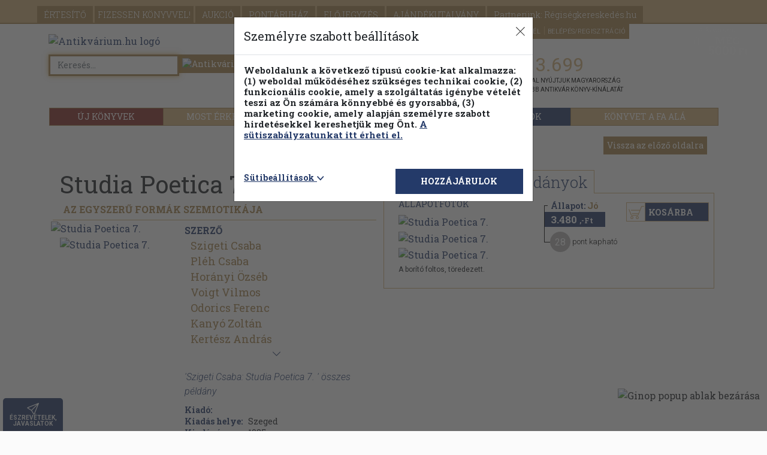

--- FILE ---
content_type: text/html; charset=UTF-8
request_url: https://www.antikvarium.hu/konyv/studia-poetica-7-551897-0
body_size: 25922
content:
<!DOCTYPE html> <html lang="hu"> <head> <base href="https://www.antikvarium.hu/" /> <meta charset="utf-8" /> <meta name="viewport" content="width=device-width, initial-scale=1.0, maximum-scale=5" /> <meta name="resource-type" content="document" /> <meta name="distribution" content="global" /> <meta name="rating" content="general" /> <meta property="og:site_name" content="Antikvarium.hu" /> <meta name="author" content="Antikvarium.hu Kft." /> <meta name="copyright" content="Copyright (c) Antivárium.hu Kft." /> <meta name="facebook-domain-verification" content="i37bsxfi2kka8zj5xdjf4oiypl5jyd" /> <title>Szigeti Csaba: Studia Poetica 7. (1985) - antikvarium.hu</title> <meta name="description" content="Könyv ára: 3480 Ft. Könyv: Studia Poetica 7. - Az egyszerű formák szemiotikája - Szigeti Csaba, Pléh Csaba, Horányi Özséb, Voigt Vilmos, Odorics Ferenc,..." /> <meta property="og:title" content="Szigeti Csaba: Studia Poetica 7. (1985) - antikvarium.hu" /> <meta property="og:description" content="Könyv ára: 3480 Ft. Studia Poetica 7. - Szigeti Csaba: " /> <meta property="og:type" content="book" /> <meta property="og:isbn" content="" /> <meta property="og:image" content="https://cdn.antikvarium.hu/foto/nagy/11084790.jpg" /> <meta name="thumbnail" content="https://cdn.antikvarium.hu/foto/nagy/11084790.jpg" /> <meta property="og:url" content="https://www.antikvarium.hu/konyv/szigeti-csaba-pleh-csaba-studia-poetica-7-551897" /> <link rel="canonical" href="https://www.antikvarium.hu/konyv/szigeti-csaba-pleh-csaba-studia-poetica-7-551897-0" /> <script>
        !function(e){if(!window.pintrk){window.pintrk = function () {
            window.pintrk.queue.push(Array.prototype.slice.call(arguments))};var
            n=window.pintrk;n.queue=[],n.version="3.0";var
            t=document.createElement("script");t.async=!0,t.src=e;var
            r=document.getElementsByTagName("script")[0];
            r.parentNode.insertBefore(t,r)}}("https://s.pinimg.com/ct/core.js");
        pintrk('load', '2613536801074', {em:'Guest'});
        pintrk('page');
    </script> <noscript> <img height="1" width="1" style="display:none;" alt="" src="https://ct.pinterest.com/v3/?event=init&tid=2613536801074&pd[em]=adb831a7fdd83dd1e2a309ce7591dff8&noscript=1" /> </noscript> <link rel="stylesheet" href="node_modules/bootstrap/dist/css/bootstrap.min.css"> <link rel="stylesheet" href="node_modules/bootstrap-icons/font/bootstrap-icons.min.css"> <link href="node_modules/@fancyapps/fancybox/dist/jquery.fancybox.min.css" rel="stylesheet"/> <link href="dist/assets/css/themes/theme01/css/default-9b633c863f.css" rel="stylesheet" /> <script src="node_modules/jquery/dist/jquery.min.js"></script> <script src="https://s-eu-1.pushpushgo.com/js/5d8b1cca0e0c6a3d4de79038.js" async="async"></script> <script src="dist/assets/js/js/marketing-8492ecdf78.js" ></script> <script type="text/javascript" >
    if(UserCookieInformations().marketing){
        (function(i,s,o,g,r,a,m){ i['GoogleAnalyticsObject']=r;i[r]=i[r]||function(){
            (i[r].q=i[r].q||[]).push(arguments) },i[r].l=1*new Date();a=s.createElement(o),
            m=s.getElementsByTagName(o)[0];a.async=1;a.src=g;m.parentNode.insertBefore(a,m)
        })(window,document,'script','//www.google-analytics.com/analytics.js','ga');
        ga('create', 'UA-1567880-1', 'antikvarium.hu');
                ga('set', 'dimension1', 'nem-bejelentkezett');
                        ga('set', 'dimension2', '1');
        ga('set', 'dimension3', '1');
                ga('send', 'pageview');
    }

</script> <script type="text/javascript" >
   window.dataLayer = window.dataLayer || [];
   function gtag()
   {
      dataLayer.push(arguments);
   }

   const defaultConsentMode = {
      'personalization_storage': 'denied',
      'functionality_storage': 'denied',
      'security_storage': 'granted',
      'ad_storage': 'denied',
      'ad_user_data': 'denied',
      'ad_personalization': 'denied',
      'analytics_storage': 'denied',
   }

   if(localStorage.getItem('consentMode') === null){
      let functionalActive = UserCookieInformations().functional;
      let marketingActive = UserCookieInformations().marketing;

      const consentMode = {
         'personalization_storage': functionalActive ? 'granted' : 'denied',
         'functionality_storage': functionalActive ? 'granted' : 'denied',
         'security_storage': 'granted',
         'ad_storage': marketingActive ? 'granted' : 'denied',
         'ad_user_data': marketingActive ? 'granted' : 'denied',
         'ad_personalization': marketingActive ? 'granted' : 'denied',
         'analytics_storage': marketingActive ?  'granted' : 'denied',
      };

      gtag('consent', 'default', defaultConsentMode);
      gtag('consent', 'update', consentMode);
      localStorage.setItem('consentMode', JSON.stringify(consentMode));
   } else {
      gtag('consent', 'default', defaultConsentMode);
      gtag('consent', 'update', JSON.parse(localStorage.getItem('consentMode')));
   }

      (function (w, d, s, l, i) {
      w[l] = w[l] || []; w[l].push({
      'gtm.start':
      new Date().getTime(), event: 'gtm.js'
   }); var f = d.getElementsByTagName(s)[0],
      j = d.createElement(s), dl = l != 'dataLayer' ? '&l=' + l : ''; j.async = true; j.src =
      'https://www.googletagmanager.com/gtm.js?id=' + i + dl; f.parentNode.insertBefore(j, f);
   })(window, document, 'script', 'dataLayer', 'GTM-KHD24N');
   </script> </head> <body id="AntikvariumBody" itemscope itemtype="http://schema.org/WebPage" class="eupopup eupopup-bottom" > <div id="jump_top"></div> <header id="headerFrame" class="container"> <nav id="navbar" class="navbar-collapse "> <div class="main-nav"> <span class="caret-antik-menu"></span> <div class="nav-primary "> <ul class="page-header-menu-antik"> <li> <a href="./" class="btn-wlg btn-default-wlg d-lg-none d-md-none d-sm-none" id="fejlecFooldal">
                        FŐOLDAL
                    </a> </li> <li> <a href="reszletes-kereso" class="btn-wlg btn-default-wlg d-lg-none d-md-none d-sm-none" id="fejlecReszletesKereso">
                        RÉSZLETES KERESŐ
                    </a> </li> <li> <a href="temakori-fa" class="btn-wlg btn-default-wlg d-lg-none d-md-none d-sm-none text-uppercase" id="fejlecTemakoriFa">
                        Témaköri fa
                    </a> </li> <li> <a href="ertesito" id="fejlecErtesito" rel="nofollow" class="btn-wlg btn-default-wlg" onmousedown="menuClick(event)" >
                            ÉRTESÍTŐ
                        </a> </li> <li> <a href="fizessen-konyvvel" id="fejlecFizessenKonyvvel" class="btn-wlg btn-default-wlg p-0 p-sm-1" onmousedown="menuClick(event)" >
                            FIZESSEN<br class="d-block d-sm-none"> KÖNYVVEL!
                        </a> </li> <li> <a href="aukcio" class="btn-wlg btn-default-wlg" id="fejlecAukcio">
                        AUKCIÓ
                    </a> </li> <li> <a id="fejlecPontaruhazBelepes" href="#" class="btn-wlg btn-default-wlg" rel="nofollow" data-bs-toggle="modal" data-bs-target="#pontaruhaz-confirm-modal" >
                                                                PONTÁRUHÁZ
                            </a> </li> <li> <a href="elojegyzes" id="fejlecElojegyzes" rel="nofollow" class="btn-wlg btn-default-wlg" onmousedown="menuClick(event)" >
                            ELŐJEGYZÉS
                        </a> </li> <li> <a href="ajandekutalvany" class="btn-wlg btn-default-wlg" >
                            AJÁNDÉKUTALVÁNY
                        </a> </li> <li> <a href="partnereink" class="btn-wlg btn-default-wlg" id="fejlecRegiseg">
                            Partnerünk: Régiségkereskedés.hu
                        </a> </li> </ul> </div> <div class="log-in"> <ul class="navbar-right"> <li class="d-none d-sm-block"> <a id="fejlecSzallitasiFeltetelek" href="segitseg?selector=delivery">
                            SZÁLLÍTÁS
                        </a> </li> <li class="d-none d-sm-block"> <a id="fejlecGyik" href="segitseg" onmousedown="menuClick(event)">
                            SEGÍTSÉG
                        </a> </li> <li> <a id="fejlecFeliratkozas" class="subscribeFormOpen" rel="nofollow" style="cursor: pointer;">
                            HÍRLEVÉL
                        </a> </li> <li> <a id="fejlecBelepes" class="getloginform" rel="nofollow" href="#" data-bs-toggle="modal" data-bs-target="#login-modal">
                            BELÉPÉS/REGISZTRÁCIÓ
                        </a> </li> </ul> <div class="ribbon"> <div class="ribbon-content"> </div> </div> </div> <div class="nav-secondary container d-none d-lg-block antik-top-nav-secondary"> <div class="btn-group btn-group-justified d-flex" role="group"> <a href="ujkonyv" id="fejlecUjkonyvek" class="btn btn-default" style="width:17%;;background-color: #872f29; " onmousedown="menuClick(event)">ÚJ KÖNYVEK</a> <a id="fejlecUjdonsagok" href="most-erkezett" class="btn btn-default" style="width:18%;" onclick="allFilterClear();" >MOST ÉRKEZETT</a> <a id="fejlecPillanatnyiAraink" href="pillanatnyi-araink" class="btn btn-default" style="width:21%;" onclick="allFilterClear();" >PILLANATNYI ÁRAINK</a> <a id="fejleckonyvek-kampany-1" href="./teli_olvasnivalok" class="btn btn-default" style="width:22%;;text-transform: uppercase;background-color: #243a69;border-color: #243a69;">
                        Téli olvasmányok
                    </a> <a id="fejlecKampany2" href="./konyvet_a_fa_ala" class="btn btn-default analytics-event" data-eventcategory="kampany" data-eventaction="2025_kampany" data-eventlabel="2025_kampany" style="width:22%;text-transform: uppercase;">Könyvet a fa alá</a> </div> </div> <div class="nav-secondary d-lg-none d-md-block"> <ul> <li id="alMenuUjdonsag" ><a id="alMenufejlecUjdonsagok" href="most-erkezett" onclick="allFilterClear();" >MOST ÉRKEZETT</a></li> <li id="alMenuPillanatnyi"><a id="alMenufejlecPillanatnyiAraink" href="pillanatnyi-araink" onclick="allFilterClear();" >PILLANATNYI ÁRAINK</a></li> <li id="alMenuKampany"> <a id="alMenuFejlecKampany" data-eventcategory="kampany" data-eventaction="2025_kampany" data-eventlabel="2025_kampany" href="./konyvet_a_fa_ala" style="text-transform: uppercase">Könyvet a fa alá</a></li> <button id="alMenuAntikvarKonyvek" class="accordion-item accordion-button collapsed d-flex d-sm-none" data-bs-toggle="collapse" data-bs-target="#alMenuFejlecAntikvarTemakorok-collapse" aria-expanded="true" aria-controls="alMenuFejlecAntikvarTemakorok-collapse"><a id="alMenuFejlecAntikvarTemakorok">ANTIKVÁR TÉMAKÖRÖK</a></button> <div class="accordion-collapse collapse" id="alMenuFejlecAntikvarTemakorok-collapse" data-bs-parent="#alMenuFejlecAntikvarTemakorok"> <button class="btn btn-default panelInterestingTopicsButton" onclick="$('#erdekesModal').modal('show');">
                                Kiemelt témaköreink&nbsp;<i class="bi bi-chevron-right"></i></span> </button> <ul class="list-group"> <li class="list-group-item"> <a href="temakor/dedikalt-alairt-kiadvanyok-11556" onclick="delCookie('extraParams');setCookie('partnersearch','false');">
                                                Dedikált, aláírt kiadványok
                                            </a><br> </li> <li class="list-group-item"> <a href="temakor/regeny-novella-elbeszeles-4750" onclick="delCookie('extraParams');setCookie('partnersearch','false');">
                                                Regény, novella, elbeszélés
                                            </a><br> </li> <li class="list-group-item"> <a href="temakor/gyermek--es-ifjusagi-irodalom-257" onclick="delCookie('extraParams');setCookie('partnersearch','false');">
                                                Gyermek- és ifjúsági irodalom
                                            </a><br> </li> <li class="list-group-item"> <a href="temakor/tortenelem-289" onclick="delCookie('extraParams');setCookie('partnersearch','false');">
                                                Történelem
                                            </a><br> </li> <li class="list-group-item"> <a href="temakor/muveszetek-334" onclick="delCookie('extraParams');setCookie('partnersearch','false');">
                                                Művészetek
                                            </a><br> </li> <li class="list-group-item"> <a href="temakor/termeszettudomany-188" onclick="delCookie('extraParams');setCookie('partnersearch','false');">
                                                Természettudomány
                                            </a><br> </li> <li class="list-group-item"> <a href="temakor/muszaki-335" onclick="delCookie('extraParams');setCookie('partnersearch','false');">
                                                Műszaki
                                            </a><br> </li> <li class="list-group-item"> <a href="temakor/vallas-302" onclick="delCookie('extraParams');setCookie('partnersearch','false');">
                                                Vallás
                                            </a><br> </li> <li class="list-group-item"> <a href="temakor/eletrajz-341" onclick="delCookie('extraParams');setCookie('partnersearch','false');">
                                                Életrajz
                                            </a><br> </li> <li class="list-group-item"> <a href="temakor/haztartastan-311" onclick="delCookie('extraParams');setCookie('partnersearch','false');">
                                                Háztartástan
                                            </a><br> </li> <li class="list-group-item"> <a href="temakor/pszichologia-270" onclick="delCookie('extraParams');setCookie('partnersearch','false');">
                                                Pszichológia
                                            </a><br> </li> <li class="list-group-item"> <a href="temakor/szerelmes-regenyek-179" onclick="delCookie('extraParams');setCookie('partnersearch','false');">
                                                Szerelmes regények
                                            </a><br> </li> <li class="list-group-item"> <a href="temakor/akcio-kaland-176" onclick="delCookie('extraParams');setCookie('partnersearch','false');">
                                                Akció, kaland
                                            </a><br> </li> <li class="list-group-item"> <a href="temakor/idegennyelv-464" onclick="delCookie('extraParams');setCookie('partnersearch','false');">
                                                Idegennyelv
                                            </a><br> </li> <li class="list-group-item"> <a href="temakor/krimi-177" onclick="delCookie('extraParams');setCookie('partnersearch','false');">
                                                Krimi
                                            </a><br> </li> <li class="list-group-item"> <a href="temakor/sci-fi-167" onclick="delCookie('extraParams');setCookie('partnersearch','false');">
                                                Sci-fi
                                            </a><br> </li> </ul> </div> <li id="alMenuUjkonyv" class="m-0" style="background: #872F29"><a id="alMenuUjkonyv" href="ujkonyv" style="color:white;">ÚJ KÖNYVEK</a></li> </ul> </div> </div> </nav> <nav class="navbar navbar-fixed-top position-fixed navbar-antik" > <div class="container"> <div class="navbar-header"> <button id="fejlecMenu-mobilNezet" class="navbar-toggler d-lg-none d-md-none" type="button" data-bs-toggle="collapse" data-bs-target="#navbar" aria-controls="navbar" aria-expanded="false" aria-label="Toggle navigation"> <span class="sr-only">Toggle navigation</span> <span class="icon-bar"></span> <span class="icon-bar"></span> <span class="icon-bar"></span> <span class="main-menu-text">Főmenü</span> </button> <div class="main-menu-books d-lg-none d-md-none" data-bs-target="nav-secondary">Könyveink</div> </div> <div class="navbar-right small-shopp-cart"> <a id="fejlecBelepes-mobilNezet" class="getloginform" rel="nofollow" href="#"> <div class="user" id="fejlecBelepes-user-icon" > <i class="bi bi-person"></i> </div> </a> <a id="fejlecKosar" rel="nofollow" href="kosar"> <div id="fejlecKosar-UserCart" class="user-cart"> <div id="mobilKosarCount" class="item-count">0</div> </div> </a> </a> </div> </div> </nav> <div id="pontaruhaz-confirm-modal" class="modal fade dynamicAlertModal" tabindex="-1" role="dialog" aria-hidden="true" ><div class="modal-dialog"><div class="modal-content"><div class="modal-header"><h3>Pontáruházba lépés</h3></div><div class="modal-body"><p class="text-danger">A Pontáruházban korábbi vásárlásai után kapott pontjaiért vásárolhat könyveket. Belép a Pontáruházba?</p></div><div class="clearfix"></div><div class="modal-footer" style="flex-wrap: initial;" id="pointshop-enter"><div class="text-start col-lg-6 col-md-6 col-sm-6 col-xs-6 col-xxs-12" id="text-left"><a id="pontaruhaz-belepes" href="pontaruhaz-belepes" rel="nofollow" onclick="homokora('contentFrame');" class="fejlecPontaruhazBelepes" ><div id="pontConfirmYesButton" class="btn btn-default">Belépés a Pontáruházba</div></a></div><div class="text-end col-lg-6 col-md-6 col-sm-6 col-xs-6 col-xxs-12" id="text-right"><button id="pontConfirmNoButton" type="button" class="btn btn-default" data-bs-dismiss="modal">Vissza a forintos kínálatba</button></div></div></div></div></div> <div class="modal fade dynamicAlertModal in" id="partnerbook-modal" tabindex="-1" role="dialog" aria-labelledby="partnerbook-modal-label" aria-hidden="true"> <div class="modal-dialog partnerbook-modal-dialog" role="document"> <div class="modal-content partnerbook-modal"> <div class="modal-body partnerbook-modal-body"> <button type="button" class="close" data-bs-dismiss="modal" aria-label="Close" style="position: absolute;"> <span aria-hidden="true">&times;</span> </button> <div class="partnerbook-modal-inner-container"> <span class="partnerbook-modal-text">BŐVÍTETTÜK KÍNÁLATUNKAT!</span><br> <span class="partnerbook-modal-alt-text">Itt böngészhet új könyveink között.</span> </div> <div class="modal-arrow"></div> </div> </div> </div> </div> </header> <section class="brand-head logo-container-height"><div class="container"><div class="row"><div class="col-lg-8 col-md-8 col-sm-6 col-xs-12 antik-brand"><script type="application/ld+json">[{ "@context": "http://schema.org/","@type": "Organization","url": "https://www.antikvarium.hu","sameAs" : ["https://www.facebook.com/antikvarium.hu/"],"logo": "https://www.antikvarium.hu/themes/theme01/images/antikv-logo.svg","name": "Antikvarium.hu","description" : "Antikvarium.hu"},{ "@context": "http://schema.org","@type": "WebSite","url": "https://www.antikvarium.hu/","name": "Antikvarium.hu","potentialAction": {"@type": "SearchAction","target": "https://www.antikvarium.hu/index.php?type=search&reszletes=0&ksz={search_term_string}","query-input": "required name=search_term_string" }}]</script><a href="" onclick="location.href = document.baseURI" id="fejlecLogo" onmousedown="menuClick(event)"><img class="antik-logo lazyload mobile-registration" data-srcset="https://cdn.antikvarium.hu/site/antik/home/antikv-logo.svg"src="https://cdn.antikvarium.hu/site/antik/home/antikv-logo.svg" alt="Antikvárium.hu logó"/></a><div id="fix" class="search1-input-group input-group "><input id="search1" type="text" class="form-control antik-advanced-autocomplete-required" maxlength="100" placeholder="Keresés... "oninput="AutocompleteReqCheck(this,event)"onclick="AutocompleteReShow(this)"value="" autofocus><span class="input-group-btn"><button id="searchButton1" class="btn btn-default" type="button" onclick="searchStart();"><img class="lazyload" data-src="https://cdn.antikvarium.hu/site/antik/home/lazyload_background.png"data-srcset="https://cdn.antikvarium.hu/site/antik/home/search-ico.png" src="https://cdn.antikvarium.hu/site/antik/home/search-ico.png"alt="Antikvárium.hu gyors keresés"></button></span><div id="quick-search-proposer" class="advanced-autocomplete position-absolute bg-white d-none" style="top:40px;left:0px;z-index: 1000;"></div></div><div id="advancedSearch" class="d-none d-sm-block"><a href="reszletes-kereso"><span class="adv-search">Részletes kereső</span></a><a href="temakori-fa" id="fejlecTemakoriFa"><span class="fejlec-temakori-fa">Témaköri fa</span></a></div></div><div id="antik-head-info-panel" class="col-lg-4 col-md-4 antik-brand ds-sm-block d-md-none d-lg-block d-xl-block"> <div class="col-lg-4 col-md-4 col-sm-6 col-xs-12 shopping d-none d-lg-block d-xl-block"> <div class="book-count"> <a href="ujdonsagok"><h4 class="header-book-counter">1.113.699</h4></a> <p>kiadvánnyal nyújtjuk Magyarország legnagyobb antikvár könyv-kínálatát</p> </div> </div> </div></div></section><div id="lebegoKosarFrame"> <div class="rp"> <a href="kosar" id="kosarButton" rel="nofollow" onmousedown="menuClick(event); 
                    if (event.button === 0 && event.ctrlKey === false) { addHistory('https://www.antikvarium.hu/kosar','https://www.antikvarium.hu/kosar'); }"> <div class="rp2"> <div class="rp2-header ">A kosaram</div> <div class="rp2-no">0</div> <style> </style> <div class="rp2-txt2"> MÉG </div> <div class="rp2-txt3">5000<em>  Ft </em> </div> <div class="rp2-txt4"> a(z) 5000Ft-os<br /> szállítási<br />értékhatárig</div> </div> </a> </div> </div><div id="to-top" class="rp-top" ><button class="rp-top-txt" title="Vissza az oldal tetejére"><img class="to-top-svg lazyload" data-srcset="https://cdn.antikvarium.hu/site/antik/home/back-to-top.svg" src="https://cdn.antikvarium.hu/site/antik/home/back-to-top.svg"alt="Vissza az oldal tetejére"/> <br/><span class="d-none d-sm-block">VISSZA <br/> A TETEJÉRE</span></button></div><div class="competition c1"><a href='palyazatok'></a></div><div class="competition c2"><div class="competition-close"><img src="https://cdn.antikvarium.hu/site/antik/home/ginop-popup-close.png" alt="Ginop popup ablak bezárása" loading="lazyload"></div><a href='palyazatok'></a></div><div id="feedback" class="feedback d-none d-sm-block"><button class="feedback-txt" title="Várjuk észrevételeit, javaslatait oldalunkkal kapcsolatban!" onclick="openFeedback();"><i class="bi bi-send feedback-btn-antik"></i><span class="d-none d-sm-block">ÉSZREVÉTELEK,<br/>JAVASLATOK</span><span class="d-sm-none d-md-none d-lg-none">Észre-<br/>vételek</span></button></div><div id="fbModal" class="modal fade feedbackModal" data-backdrop="static" data-keyboard="false"><div class="modal-dialog"><div class="modal-content"><form method="POST" autocomplete="off"><div class="modal-header"><h4>Észrevételek, javaslatok</h4><button type="button" class="close" data-bs-dismiss="modal" aria-label="close"><span aria-hidden="true">&times;</span></button></div><div class="modal-body"><div class="row"><div class="col col-lg-12 col-md-12 col-sm-12 col-xs-12"><div class="form-group"><label for="fbName">Bejelentő neve</label> <i class="bi bi-info-circle-fill clickingHandStyle hoverOnTouch" title="A nevét és e-mail címét csak az Önnek való visszajelzés miatt kérjük. Ezeket az adatokat harmadik félnek nem adjuk át, illetve a fejlesztési/tesztelési időszak lezárultával töröljük."></i><input id="fbName" name="fbName" type="text" class="form-control feedback-input"></div><div class="form-group"><label for="fbEmail">Bejelentő e-mail címe</label><i class="bi bi-info-circle-fill clickingHandStyle hoverOnTouch" title="A nevét és e-mail címét csak az Önnek való visszajelzés miatt kérjük. Ezeket az adatokat harmadik félnek nem adjuk át, illetve a fejlesztési/tesztelési időszak lezárultával töröljük."></i><input id="fbEmail" name="fbEmail" type="email" class="form-control feedback-inpu t"></div><div class="form-group"><label for="fbText">Bejelentés szövege*</label><textarea id="fbText" name="fbText" class="feedback-textarea form-control" required></textarea><div class="mt-3 d-flex align-items-center justify-content-center"><div id="g-recaptcha-3"></div></div><table style="width: 100%;"><tr><td><label id="fbTextError" class="text-danger"></label></td></tr><tr style="width: 90px; text-align: right; padding-top: 5px;"><td><input type="submit" class="btn btn-info" onclick="sendFeedback(); return false;" value="Küldés"/></td></tr></table></div><div class="form-group"><input id="fbPersonalData" name="fbPersonalData" type="checkbox" checked  onchange="feedbackNoPersonalData();"><label for="fbPersonalData">Hozzájárulok böngészőm adatainak átadásához</label><i class="bi bi-info-circle-fill clickingHandStyle hoverOnTouch" title="Csak az antikvarium.hu oldallal kapcsolatos böngésző beállítások elküldéséről van szó. Ezeket az adatokat harmadik félnek nem adjuk át, illetve a fejlesztési/tesztelési időszak lezárultával töröljük."></i></div><div class="form-group-sm"><label for="fbBrowser">Bejelentő böngészője</label><input id="fbBrowser" name="fbBrowser" type="text" class="form-control"></div><div class="form-group-sm"><label for="fbSearch">Keresés beállítások</label><input id="fbSearch" name="fbSearch" type="text" class="form-control"></div><div class="form-group-sm"><label for="fbUrl">Oldal url</label><input id="fbUrl" name="fbUrl" type="text" class="form-control"></div><div class="form-group-sm"><label for="fbSize">Méretek</label><input id="fbSize" name="fbSearch" type="text" class="form-control"></div></div></div></div><div class="modal-footer"><div class="row"><div class="col-lg-8 feedbackDatas">A nevét és e-mail címét csak az Önnek való visszajelzés miatt kérjük. Ezeket az adatokat harmadik félnek nem adjuk át, illetve a fejlesztési/tesztelési időszak lezárultával töröljük.</div><div class="col-lg-4 feedbackSendButtonFrame"><button type="button" class="btn btn-default" data-bs-dismiss="modal">Bezárás</button></div></div></div></form></div></div></div> <noscript> <iframe src="//www.googletagmanager.com/ns.html?id=GTM-KHD24N" height="0" width="0" style="display:none;visibility:hidden"> </iframe> </noscript> <section id="contentFrame" class="container container-antik"> <div class="margin-top-10"></div> <noscript> <div class="text-center"><h2>A böngészője nem támogatja a JavaScriptet!<br><br>A weboldal funkciói így nem működnek.<br><br>Az
            antikvarium.hu használatához engedélyezze a JavaScript futtatását!<br><br>Segítségért látogassa meg a <br><a href="http://www.enable-javascript.com/hu/" target="_blank">http://www.enable-javascript.com/hu</a>
            weboldalt,<br> vagy keresse fel ügyfélszolgálatunkat az <br><b>info@antikvarium.hu</b> e-mail címen <br>vagy
            a <br><b>+36 62 452-833</b> telefonszámon!</h2></div> </noscript> <div class="row text-lg-end pt-2"> <div class="col-6 col-sm-12"> <button id="bookPageBackButton" type="button" class="btn btn-default" onclick="bookHistoryBack();">Vissza az előző oldalra</button> </div> </div> <div id="book-top" class="row push-down-book-data"> <div class="col-md-12 col-lg-6 col-xl-6 col-xxl-6"> <div> <h1 class="book-data-title-height">
                    Studia Poetica 7.
                </h1> <h3 class="book-subtitle"> <span class="book-data-genre">
                        Az egyszerű formák szemiotikája
                    </span> </h3> </div> <div class="row book-data-holder"> <div class="col-md-4 col-sm-4 mob-cent"> <a id="konyvAdatlapFelnottTartalomKepe" href="https://cdn.antikvarium.hu/foto/eredeti/11084790.jpg" data-fancybox="group"> <img src="https://cdn.antikvarium.hu/foto/nagy/11084790.jpg" alt="Studia Poetica 7." title="Studia Poetica 7."> </a> <div class="book-pictures"> <a id="konyvAdatlapFelnottTartalomKisKepe" href="https://cdn.antikvarium.hu/foto/eredeti/11938391.jpg" data-fancybox="group"> <img src="https://cdn.antikvarium.hu/foto/kicsi/11938391.jpg" alt="Studia Poetica 7." title="Studia Poetica 7."/> </a> </div> </div> <div class="col-md-8 col-sm-8 small-screen bookDataNames"> <div class="author">Szerző</div> <div class="book-data-author"> <a id="konyvAdatlapSzerzoNeveLink" href="szerzo/szigeti-csaba-se-889" onclick="setCookie('rSearchParam', '&szid=889', 1); delCookie('bid');">
                            Szigeti Csaba
                        </a> </div> <div class="book-data-author"> <a id="konyvAdatlapSzerzoNeveLink" href="szerzo/pleh-csaba-se-6523" onclick="setCookie('rSearchParam', '&szid=6523', 1); delCookie('bid');">
                            Pléh Csaba
                        </a> </div> <div class="book-data-author"> <a id="konyvAdatlapSzerzoNeveLink" href="szerzo/horanyi-ozseb-se-11655" onclick="setCookie('rSearchParam', '&szid=11655', 1); delCookie('bid');">
                            Horányi Özséb
                        </a> </div> <div class="book-data-author"> <a id="konyvAdatlapSzerzoNeveLink" href="szerzo/voigt-vilmos-se-17818" onclick="setCookie('rSearchParam', '&szid=17818', 1); delCookie('bid');">
                            Voigt Vilmos
                        </a> </div> <div class="book-data-author"> <a id="konyvAdatlapSzerzoNeveLink" href="szerzo/odorics-ferenc-se-33762" onclick="setCookie('rSearchParam', '&szid=33762', 1); delCookie('bid');">
                            Odorics Ferenc
                        </a> </div> <div class="book-data-author"> <a id="konyvAdatlapSzerzoNeveLink" href="szerzo/kanyo-zoltan-se-33928" onclick="setCookie('rSearchParam', '&szid=33928', 1); delCookie('bid');">
                            Kanyó Zoltán
                        </a> </div> <div class="book-data-author"> <a id="konyvAdatlapSzerzoNeveLink" href="szerzo/kertesz-andras-se-33931" onclick="setCookie('rSearchParam', '&szid=33931', 1); delCookie('bid');">
                            Kertész András
                        </a> </div> <div class="bookDataTableAuthors"> <a id="konyvAdatlapSokSzerzoLefeleNyil" class="clickingHandStyle" onclick="document.getElementById('tobbiSzerzoFrame').removeAttribute('class');
                                   document.getElementById('konyvAdatlapSokSzerzoLefeleNyil').setAttribute('class', 'd-none')"> <i class="bi bi-chevron-down" title="További személyek"></i> </a> </div> <div id="tobbiSzerzoFrame" class="d-none"> <div class="book-data-author"> <a id="konyvAdatlapSzerzoNeveLink" href="szerzo/tarnay-laszlo-se-33932" onclick="setCookie('rSearchParam', '&szid=33932', 1); delCookie('bid');">
                            Tarnay László
                        </a> </div> <div class="book-data-author"> <a id="konyvAdatlapSzerzoNeveLink" href="szerzo/kocsany-piroska-se-39717" onclick="setCookie('rSearchParam', '&szid=39717', 1); delCookie('bid');">
                            Kocsány Piroska
                        </a> </div> <div class="book-data-author"> <a id="konyvAdatlapSzerzoNeveLink" href="szerzo/suranyi-agnes-se-42969" onclick="setCookie('rSearchParam', '&szid=42969', 1); delCookie('bid');">
                            Surányi Ágnes
                        </a> </div> <div class="book-data-author"> <a id="konyvAdatlapSzerzoNeveLink" href="szerzo/rubovszky-kalman-se-96332" onclick="setCookie('rSearchParam', '&szid=96332', 1); delCookie('bid');">
                            Rubovszky Kálmán
                        </a> </div> <div class="book-data-author"> <a id="konyvAdatlapSzerzoNeveLink" href="szerzo/simonffy-zsuzsa-se-164434" onclick="setCookie('rSearchParam', '&szid=164434', 1); delCookie('bid');">
                            Simonffy Zsuzsa
                        </a> </div> <div class="book-data-author"> <a id="konyvAdatlapSzerzoNeveLink" href="szerzo/horvath-alpar-szilamer-se-391001" onclick="setCookie('rSearchParam', '&szid=391001', 1); delCookie('bid');">
                            Horváth Alpár Szilamér
                        </a> </div> <div class="author">Szerkesztő</div> <div class="book-data-author"> <a id="konyvAdatlapSzerzoNeveLink" href="szerzo/bernath-arpad-sr-33929" onclick="setCookie('rSearchParam', '&szid=33929', 1); delCookie('bid');">
                            Bernáth Árpád
                        </a> </div> <div class="book-data-author"> <a id="konyvAdatlapSzerzoNeveLink" href="szerzo/csuri-karoly-sr-33930" onclick="setCookie('rSearchParam', '&szid=33930', 1); delCookie('bid');">
                            Csúri Károly
                        </a> </div> <div class="bookDataTableAuthors"> <a id="konyvAdatlapSokSzerzoFelfeleNyil" class="clickingHandStyle" onclick="document.getElementById('konyvAdatlapSokSzerzoLefeleNyil').removeAttribute('class');
                                   document.getElementById('konyvAdatlapSokSzerzoLefeleNyil').setAttribute('class', 'clickingHandStyle');
                                   document.getElementById('tobbiSzerzoFrame').setAttribute('class', 'd-none');
                                   goTop();
                               "> <i class="bi bi-chevron-up" title="Bezárás"></i> </a> </div> </div> <div class="book-data-editor"> </div> <div class="book-data-copies"> <a href="index.php?type=search&kc=Studia Poetica 7.&sz=Szigeti Csaba&he=0&jk=0&reszletes=1&oldalcount=1&interfaceid=102">'Szigeti Csaba: Studia Poetica 7.
                        ' összes példány</a> </div> <div class="book-data-table"> <table class="table t0"> <tr> <th class="t1 bookDataTableHeadRows">Kiadó:</th> <td class="t2"> <a id="konyvAdatlapKiadoLink" href="kiado/-0" style="color:#a5844c;" onclick="setCookie('rSearchParam', '&ki=', 1); delCookie('bid');"> <strong><span></span></strong> </a> </td> </tr> <tr> <th class="t1 bookDataTableHeadRows">Kiadás helye:</th> <td class="t2"> <span>Szeged</span> </td> </tr> <tr> <th class="t1 bookDataTableHeadRows">Kiadás éve:</th> <td class="t2"> <time>1985</time> </td> </tr> <tr> <th class="t1 bookDataTableHeadRows">Kötés típusa:</th> <td class="t2">
                                Ragasztott papírkötés
                            </td> </tr> <tr> <th class="t1 bookDataTableHeadRows">Oldalszám:</th> <td class="t2"> <span>229</span>
                                    oldal
                                                            </td> </tr> <tr> <th class="t1 bookDataTableHeadRows">Sorozatcím:</th> <td class="t2"> <a id="konyvAdatlapSorozatLink" href="sorozat/studia-poetica-10692" style="color:#a5844c;" onclick="setCookie('rSearchParam', '&sc=studia-poetica&sctitle=Studia Poetica', 1); delCookie('bid');"> <strong>Studia Poetica</strong> </a> </td> </tr> <tr> <th class="t1 bookDataTableHeadRows">Kötetszám:</th> <td class="t2">
                                                                    7
                                                            </td> </tr> <tr> <th class="t1 bookDataTableHeadRows">Nyelv:</th> <td class="t2"> <span>Magyar</span>
                                        &nbsp;
                                                                                                </td> </tr> <tr> <th class="t1 bookDataTableHeadRows">Méret:</th> <td class="t2">
                                                                    26 cm x 18 cm
                                                            </td> </tr> <tr> <th class="t1 bookDataTableHeadRows">ISBN:</th> <td class="t2"> </td> </tr> <tr> <th class="t1 bookDataTableHeadRows">
                                                                    Megjegyzés:
                                                            </th> <td class="t2">
                                                                    500 példányban jelent meg.
                                                            </td> </tr> </table> </div> </div> <div class="container"> <div class="col-md-12 row"> <div id="quick-save-series" class="btn btn-default button-notify" onclick="quickSaveNotification('','Studia Poetica','')">
                            Értesítőt kérek a sorozatról
                        </div> <br> </div> <div class="col-md-12 book-data-quick-notification row"> <div id="quick-save-publisher-success" class="btn btn-default quick-save-success col-md-6" style="float: left">
                            A beállítást mentettük, <br>naponta értesítjük a beérkező friss <br> kiadványokról
                        </div> <div id="quick-save-series-success" class="btn btn-default quick-save-success col-md-6" style="float:right;">
                            A beállítást mentettük, <br>naponta értesítjük a beérkező friss <br> kiadványokról
                        </div> </div> </div> </div> <div id="tartalomFull" class="book-data-holder book-data-txt "> <h4 class="bookParameterTitle">Tartalom</h4>
                    Kanyó Zoltán: AZ EGYSZERŰ FORMÁK RENDSZEREZÉSÉRŐL   7<br />
Voigt Vilmos:  EGY NEM EGYSZERŰ ÉS NEM FORMAI KÉRDÉS: AZ EGYSZERŰ FORMA   17<br />
Kertész András: KOGNITÍV ANOMÁLIÁK AZ EGYSZERŰ FORMÁKBAN. Megjegyzések a logikai konzisztencia problémájához az irodalomelméletben  27<br />
Surányi Ágnes: AZ EGYSZERŰ FORMÁK ELMÉLETE ÉS A VICC   49<br />
Kocsány Piroska: AZ AFORIZMA MINT SZÖVEGTÍPUS ÉS LICHTENBERG AFORIZMÁI   59<br />
Tarnay László: MEGJEGYZÉSEK A TALÁLÓS EGYSZERŰ FORMÁJÁHOZ   75<br />
Simonffy Zsuzsa: IMPLIKATURÁK ÉS LÁNCKÉRDÉSEK MINT NYELVI JÁTÉKOK   97<br />
Szigeti Csaba: HAJNÓCZY PÉTER TALÁLÓS KÉRDÉSE: HOL LÉTEZNEK A KOPT NŐK?   119<br />
Odorics Ferenc: MEGJEGYZÉSEK AZ EGYSZERŰ FORMÁK PRAGMATIKÁJÁHOZ  129<br />
Horváth Alpár Szilamér: EGYSZERŰ NARRATÍV SZÖVEGEK VILÁGSZEMANTIKAI ELEMZÉSE   141<br />
Rubovszky Kálmán: EGY SZÉPIRODALMI EGYSZERŰ NARRATÍV FORMA ADAPTÁCIÓS ISMÉTLŐDÉSÉRŐL   159<br />
Pléh Csaba: A TÖRTÉNETSZERKEZET ÉS A FELIDÉZÉS KAPCSOLATA   171<br />
Horányi Özséb: A 'KÉP' SZÓ HASZNÁLATÁRÓL A MAI MAGYAR KÖZNYELVBEN - II.  187
                </div> <div class="book-data-holder book-data-txt"> <h4 class="bookParameterTitle">Témakörök</h4> <div class="pane-head-antik "> <ul> <li itemscope itemtype="http://schema.org/BreadcrumbList"> <span itemprop="itemListElement" itemscope itemtype="http://schema.org/ListItem"> <a class="konyvAdatlapTemakorLink" itemprop="item" href="temakor/irodalomtortenet-161" onclick="setCookie('rSearchParam', '&tk=161', 1)"> <span itemprop="name">Irodalomtörténet</span> </a> &gt;                                                                                                                                                        <meta itemprop="position" content="1"/> </span> <span itemprop="itemListElement" itemscope itemtype="http://schema.org/ListItem"> <a class="konyvAdatlapTemakorLink" itemprop="item" href="temakor/irodalomtudomany-3490" onclick="setCookie('rSearchParam', '&tk=3490', 1)"> <span itemprop="name">Irodalomtudomány</span> </a> &gt;                                                                                                                                                        <meta itemprop="position" content="2"/> </span> <span itemprop="itemListElement" itemscope itemtype="http://schema.org/ListItem"> <a class="konyvAdatlapTemakorLink" itemprop="item" href="temakor/tanulmany-tanulmanykotet-3516" onclick="setCookie('rSearchParam', '&tk=3516', 1)"> <span itemprop="name">Tanulmány, tanulmánykötet</span> </a> <meta itemprop="position" content="3"/> </span> </li> <li> <span> <a class="konyvAdatlapTemakorLink" href="temakor/irodalomtortenet-161" onclick="setCookie('rSearchParam', '&tk=161', 1)"> <span itemprop="genre">Irodalomtörténet</span> </a> &gt;                                                                                        </span> <span> <a class="konyvAdatlapTemakorLink" href="temakor/irodalomtudomany-3490" onclick="setCookie('rSearchParam', '&tk=3490', 1)"> <span itemprop="genre">Irodalomtudomány</span> </a> &gt;                                                                                        </span> <span> <a class="konyvAdatlapTemakorLink" href="temakor/munemek-3515" onclick="setCookie('rSearchParam', '&tk=3515', 1)"> <span itemprop="genre">Műnemek</span> </a> &gt;                                                                                        </span> <span> <a class="konyvAdatlapTemakorLink" href="temakor/epika-3527" onclick="setCookie('rSearchParam', '&tk=3527', 1)"> <span itemprop="genre">Epika</span> </a> &gt;                                                                                        </span> <span> <a class="konyvAdatlapTemakorLink" href="temakor/elbeszeles-3535" onclick="setCookie('rSearchParam', '&tk=3535', 1)"> <span itemprop="genre">Elbeszélés</span> </a> </span> </li> </ul> </div> </div> </div> <div id="picpopup0" class="modal fade dynamicAlertModal" data-backdrop-limit="1" tabindex="-1" role="dialog" aria-labelledby="myModalLabel" aria-hidden="true"> <div class="modal-dialog"> <div class="modal-content"> <div class="modal-header"> <button type="button" class="close" onclick="$('#picpopup0').modal('hide');" id="konyvAdatlapKepPopUpBezaras"> <span aria-hidden="true">&times;</span> <span class="sr-only">Close</span> </button> <h2 class="book-title-popup" id="myModalLabel">Studia Poetica 7.</h2> </div> <div class="modal-body"> <div class="kepgaleria m-4 blaze-slider"> <div class="blaze-container"> <div class="blaze-track-container"> <div class="blaze-track"> <div class=""> <img class="img-fluid center-block galeryImg" src="https://cdn.antikvarium.hu/foto/nagy/11084790.jpg" alt="Studia Poetica 7." title="Studia Poetica 7."> <br/> </div> <div class=""> <img class="img-fluid center-block galeryImg" src="https://cdn.antikvarium.hu/foto/nagy/11938391.jpg" alt="Studia Poetica 7." title="Studia Poetica 7."> <br/> </div> </div> </div> <div class="blaze-pagination d-flex justify-content-center position-relative mt-3" style="z-index: 1;"></div> </div> </div> </div> <div class="modal-footer"> <button type="button" class="btn btn-default" onclick="$('#picpopup0').modal('hide');" id="konyvAdatlapKepPopUpBezaras">Bezárás</button> </div> </div> </div> </div> <div class="col-md-12 col-lg-6 col-xl-6 col-xxl-6"> <div class="row"> <div class="add-info-header"><h5 class="bookInStoreTitle">Megvásárolható példányok</h5></div> </div> <div class="row"> <div class="row add-info-container ex-1 pb-2"> <div class="col-md-6 col-sm-6 col-xs-12 book-conditions"> <h5 class="bookStatusPicsTitle">Állapotfotók</h5> <a id="book-status" data-fancybox="gallery0" href="https://cdn.antikvarium.hu/foto/eredeti/44561967.jpg" class="konyvadatlapfoto" data-antik-galnum="1" data-antik-picnum="0"> <img src="https://cdn.antikvarium.hu/foto/kozepes/44561967.jpg" alt="Studia Poetica 7." title="Studia Poetica 7."> </a> <a id="book-status" data-fancybox="gallery0" href="https://cdn.antikvarium.hu/foto/eredeti/44561969.jpg" class="konyvadatlapfoto" data-antik-galnum="1" data-antik-picnum="1"> <img src="https://cdn.antikvarium.hu/foto/kozepes/44561969.jpg" alt="Studia Poetica 7." title="Studia Poetica 7."> </a> <a id="book-status" data-fancybox="gallery0" href="https://cdn.antikvarium.hu/foto/eredeti/44561971.jpg" class="konyvadatlapfoto" data-antik-galnum="1" data-antik-picnum="2"> <img src="https://cdn.antikvarium.hu/foto/kozepes/44561971.jpg" alt="Studia Poetica 7." title="Studia Poetica 7."> </a> <div id="picpopup1" class="modal fade dynamicAlertModal" tabindex="-1" role="dialog" aria-labelledby="myModalLabel" aria-hidden="true"> <div class="modal-dialog"> <div class="modal-content"> <div class="modal-header"> <button type="button" class="close" onclick="$('#picpopup1').modal('hide');" id="konyvAdatlapAllapotfotoPopUp"> <span aria-hidden="true">&times;</span> <span class="sr-only">Close</span> </button> <h2 class="book-title-popup" id="myModalLabel">Studia Poetica 7.</h2> </div> <div class="modal-body"> <div class="kepgaleria m-4 blaze-slider"> <div class="blaze-container"> <div class="blaze-track-container"> <div class="blaze-track"> <div class=""> <img class="img-fluid center-block galeryImg" src="https://cdn.antikvarium.hu/foto/nagy/44561967.jpg" alt="Studia Poetica 7." title="Studia Poetica 7."> <br/> </div> <div class=""> <img class="img-fluid center-block galeryImg" src="https://cdn.antikvarium.hu/foto/nagy/44561969.jpg" alt="Studia Poetica 7." title="Studia Poetica 7."> <br/> </div> <div class=""> <img class="img-fluid center-block galeryImg" src="https://cdn.antikvarium.hu/foto/nagy/44561971.jpg" alt="Studia Poetica 7." title="Studia Poetica 7."> <br/> </div> </div> </div> <div class="blaze-pagination d-flex justify-content-center position-relative mt-3" style="z-index: 1;"></div> </div> </div> </div> <div class="modal-footer"> <button type="button" class="btn btn-default" onclick="$('#picpopup1').modal('hide');" id="konyvAdatlapAllapotfotoPopUp">Bezárás</button> </div> </div> </div> </div> <p>A borító foltos, töredezett.</p> </div> <div class="col-md-3 col-sm-3 col-xs-6"> <div class="book-data-ex-holder"> <div> <div class="book-quality">Állapot:
                                    <span>Jó</span> </div> </div> <div class="book-data-ex"> <div class="book-price-old"> </div> <div class="add-book-price"> <span class="add-price"> <span id="itemPrice6254967">3.480</span> <span class="add-currency">,-Ft</span> </span> </div> </div> <div class="add-book-points"> <span class="add-points">
                                                                                                                    28
                                                                                                                </span> <span class="add-points-text"> pont kapható</span> </div> </div> </div> <div class="col-md-3 col-sm-3 col-xs-6"> <div class="buy-cart-ex clickingHandStyle but6254967" onclick="ujKosarTetel('6254967','551897', 'Kos&aacute;rban van',3, 'false', 'true',
                                                               'szigeti-csaba-pleh-csaba-studia-poetica-7','551897', '3.480' ,'3480', 'Jó', '1', 0, null,  'irodalomtortenet' );"> <div class="div6254967">
                                    Kosárba
                                </div> </div> <div id="feedback6254967" class="modal fade dynamicAlertModal" tabindex="-1" role="dialog" aria-labelledby="myModalLabel" aria-hidden="true"> <div class="modal-dialog"> <div class="modal-content"> <div class="modal-header"> <button type="button" class="close" onclick="$('#feedback6254967').modal('hide');" id="ujKosarTetelFeedbackPopUp"> <span aria-hidden="true">&times;</span> <span class="sr-only">Close</span> </button> <h2 class="book-title-popup" id="myModalLabel">Az alábbi könyvet kosarába raktuk:</h2> </div> <div id="feedbackBody6254967" class="modal-body"> </div> <div class="modal-footer" style="flex-wrap: initial;"> <div class="col-lg-6 col-md-6 col-sm-6 col-xs-6 col-xxs-6 caFbCloseButton"> <button type="button" class="btn btn-info" onclick="$('#feedback6254967').modal('hide');" id="ujKosarTetelFeedbackPopUp">
                                                Tovább válogatok
                                            </button> </div> <div class="col-lg-6 col-md-6 col-sm-6 col-xs-6 col-xxs-6 caFbCartButton"> <a id="kosarButtonVisszajelzes" href="kosar" rel="nofollow" > <button class="btn btn-default">
                                                    Tovább a kosaramhoz
                                                </button> </a> </div> </div> </div> </div> </div> </div> <div id="feedbackPopup6254967" class="modal fade dynamicAlertModal" tabindex="-1" role="dialog" aria-labelledby="myModalLabel" aria-hidden="true"> </div> </div> </div> </div> </div> <div id="sorozatFrame" style="text-align: -webkit-center;"></div> <div id="smart-book-frame"></div> <div id="bookPontErrorFrame"></div> </div> <script>
            function reservationCountdownTo(dateInput, elementId) {
                if(dateInput && document.getElementById(elementId)){
                    const deadline = new Date(dateInput);

                    function tick() {
                        const diff = deadline - new Date();
                        let text;

                        if (diff <= 0) {
                            text = "A félretétel lejár: 0 nap, 0:0:0 múlva";
                        } else {
                            const d = Math.floor(diff / 864e5),
                                h = Math.floor(diff % 864e5 / 36e5),
                                m = Math.floor(diff % 36e5 / 6e4),
                                s = Math.floor(diff % 6e4 / 1e3);

                            text = "A félretétel lejár:<br>" + (d > 0 ? d + " nap, " : "") + h.toString().padStart(2, '0') + ":" + m.toString().padStart(2, '0') + ":" + s.toString().padStart(2, '0'); + " múlva";
                        }

                        document.getElementById(elementId).innerHTML = text;
                    }
                    
                    tick();
                    return setInterval(tick, 1000);
                }
            }
        </script> <script>
                                
        
                        
                                
                                
        $(document).ready(function () {
            var dataJSON = {
                'ecommerce': {
                    'detail': {
                        'actionField': [{
                            'list': 'Antik'
                        }],
                        'products': [{
                            'name': 'szigeti-csaba-pleh-csaba-studia-poetica-7',
                            'id': '551897',
                            'price': '3480',
                            'dimension6': '1',
                        }]
                    }
                }
            };

            var ga4Json = {
                'event': 'view_item',
                'ecommerce': {
                    'items': [{
                        'item_name': 'szigeti-csaba-pleh-csaba-studia-poetica-7',
                        'item_id': '551897',
                        'currency': 'HUF',
                        'discount': '0',
                        'price': '3480',
                        'item_brand': 'Studia Poetica',
                        'dimension6': '1',
                                                                        'dimension8': '1985',
                                                'dimension9': 3,
                                                'dimension10': '1985',
                                                                        'dimension11': [ 'Szigeti Csaba', 'Pléh Csaba', 'Horányi Özséb', 'Voigt Vilmos', 'Odorics Ferenc', 'Kanyó Zoltán', 'Kertész András', 'Tarnay László', 'Kocsány Piroska', 'Surányi Ágnes', 'Rubovszky Kálmán', 'Simonffy Zsuzsa', 'Horváth Alpár Szilamér', 'Bernáth Árpád', 'Csúri Károly'],
                                                'dimension12': "0",
                                                'item_category':  'irodalomtortenet' ,
                                                'quantity': '1'
                    }]
                }
            };
            dataLayerCustomFunction(dataJSON, ga4Json);
        })
    </script> <script type="application/ld+json">
    {
        "@context": "https://schema.org",
        "@type": ["Product", "Book"],
        "additionalType" : "Book",
        "@id": "551897",
        "sku": "551897",
        "url": "https://www.antikvarium.hu//konyv/551897-0",
        "image": "https://cdn.antikvarium.hu/foto/nagy/11084790.jpg",
        "name": "Studia Poetica 7.",
        "author": "",
        "description": "",
        "alternateName" : "",
                            "numberOfPages": "229",
                                            "bookFormat": "Paperback",
                                          "inLanguage": "Magyar",
                        "offers": {
            "@type": "AggregateOffer",
            "offerCount": "1",
            "lowPrice": "3480",
            "highPrice": "3480",
            "priceCurrency": "HUF",
            "offers" : [
                                        {
                "@type" : "Offer",
                "name" : "Studia Poetica 7.",
                "priceCurrency": "HUF",
                "price" : "3480",
                "availability" : "InStock",
                "itemCondition" : "UsedCondition",
                "url" : "https://www.antikvarium.hu//konyv/551897-0"
               }
                        ]
        }
    }
</script> </section> <footer id="footerFrame" class="footer"> <style>
    .small-font {
        font-size: 12px;
    }

    .list-padding {
        padding: 0;
        list-style-type: none;
        position: relative;
        top: 12px;
        height: 50px;
        width: 95px;
    }
</style> <div class="container"><div class="row"><div class="col-lg-11 col-md-9 col-sm-8 offset-lg-1 offset-md-3"><div class="row"><div class="col-md-8 footer-menu footer-menu-push" ><div class="col-lg-4 col-md-12 left-float"><div class="footer-menu-head" id="lablecAntikvariumHu" >Antikvárium.hu</div><ul class="list-unstyled footer-menu-list"><li class="footer-menu-list-i"><a href="akcios-szabalyzat-lista" id="lablecAkcio" class="analytics-event" data-eventcategory="akcio" data-eventaction="akcio-footer_kattintas" data-eventlabel="akcio-subpage" style="color: #243a69;"><span>Akciós szabályzat</span></a></li><li class="footer-menu-list-i"><a href="segitseg?selector=about-us" data-bs-target="#rolunk-anchor" id="lablecRolunk" >Rólunk</a></li><li class="footer-menu-list-i"><a href="segitseg?selector=delivery&alt=atadopontok-anchor" id="lablecAtadopontjaink" >Átadópontjaink</a></li><li class="footer-menu-list-i"><a href="segitseg?selector=cookie-rules" id="lablecCookieRules" >Cookie szabályzat</a></li><li class="footer-menu-list-i"><a href="segitseg?selector=privacy-policy" id="lablecAdatkezeles" >Adatkezelési tájékoztató</a></li><li class="footer-menu-list-i"><a href="segitseg?selector=aszf" id="lablecUzletSzabalyzat" >ÜZLETSZABÁLYZAT/ÁSZF</a></li><li class="footer-menu-list-i"><a href="karrier" rel="nofollow" id="lablecKarrier" >Karrier</a></li><li class="footer-menu-list-i"><a href="bagolymuzeum" id="lablecBagolymuzeum" >Bagolymúzeum</a></li><li class="footer-menu-list-i"><a href="visszateritesi-szabalyzat" id="lablecvisszateritesiszabalyzat" >Visszatérítési szabályzat</a></li></ul></div><div class="col-lg-8 col-md-12 right-float"><div class="footer-menu-head" id="lablecSzolgaltatasaink" >Szolgáltatásaink</div><div class="row"><div class="col-md-6 col-sm-6"><ul class="list-unstyled footer-menu-list pos-i"><li class="footer-menu-list-i"><a href="reszletes-kereso" id="lablecReszletesKereso" >Részletes kereső</a></li><li class="footer-menu-list-i"><a href="segitseg?selector=pointshop" id="lablecPontaruhaz" >Pontáruház</a></li><li class="footer-menu-list-i"><a href="segitseg?selector=reservation" id="lablecElojegyzes" >Előjegyzés</a></li><li class="footer-menu-list-i"><a href="segitseg?selector=pay-with-book" id="lablecFizessenKonyvvel" >Fizessen könyvvel!</a></li><li class="footer-menu-list-i"><a href="segitseg?selector=current-prices" id="lablecPillanatnyiAraink" >Pillanatnyi áraink</a></li><li class="footer-menu-list-i"><a href="segitseg?selector=book-purchase" id="lablecKonyvfelvasarlas" >Könyvfelvásárlás</a></li><li class="footer-menu-list-i"><a href="index.php?type=csomagkovetes" id="lablecCsomagkovetes" >Csomagkövetés</a></li><li class="footer-menu-list-i"><a class="subscribeFormOpen" style="color:#7f7f7f;cursor: pointer;" >HÍRLEVÉL FELIRATKOZÁS</a></li></ul></div><div class="col-md-6 col-sm-6"><ul class="list-unstyled footer-menu-list pos-i"><li class="footer-menu-list-i"><a href="segitseg?selector=notice" id="lablecErtesito" >Értesítő</a></li><li class="footer-menu-list-i"><a href="segitseg?selector=delivery&alt=atadopontok-anchor" id="lablecSzemelyesAtvetel" >Személyes átvétel</a></li><li class="footer-menu-list-i"><a href="segitseg?selector=delivery" id="lablecSzallitasiFeltetelek" >Szállítási feltételek</a></li><li class="footer-menu-list-i"><a href="segitseg?selector=frequently-asked-questions" id="lablecGyik" >GYIK</a></li><li class="footer-menu-list-i"><a href="oldalterkep" id="lablecOldalterkep" >Oldaltérkép</a></li><li class="footer-menu-list-i"><a href="temakori-fa" id="lablecTemakoriFa">Témaköri fa</a></li><li class="footer-menu-list-i"><a href="erdekes-temakoreink" id="lablecErdekesTemakor">Érdekes témaköreink</a></li></ul></div></div></div></div><div class="col-md-4 footer-contact footer-contact-pull" ><div class="contact-head"><a class="contact-btn" rel="nofollow" data-bs-toggle="collapse" href="#expand-contact" aria-expanded="false" id="lablecElerhetosegeink" >Elérhetőségeink</a></div><div class="collapse" id="expand-contact"><div class="contact-txt"><h5 class="footer-contact-label" >Elérhetőségeink</h5><p>Ügyfélszolgálat: <br/><a href="tel:+3662452833"> +36 (62) 452-833</a></p><p><a href="mailto:info@antikvarium.hu">info@antikvarium.hu</a></p><p>Személyes átadóhelyek központja:</p><p><a href="tel:+3612157972">+36 (1) 215-7972</a></p><p><a href="mailto:atadopont@antikvarium.hu">atadopont@antikvarium.hu</a></p></div></div><br/><a href="https://www.antikvarium.hu/segitseg?selector=about-us" id="fejlecRegiLogo" target="_blank"><img class="orszagBoltjaLogoHeader lazy" data-srcset="https://cdn.antikvarium.hu/site/antik/home/white-hu-orszag-boltja-nepszerusegi-dij-1_min.png" src="https://cdn.antikvarium.hu/site/antik/home/white-hu-orszag-boltja-nepszerusegi-dij-1_min.png" alt="Ország boltja 2012 - 1. helyezés" title="Ország boltja 2012 - 1. helyezés" /><img class="orszagBoltjaLogoHeader lazy" data-srcset="https://cdn.antikvarium.hu/site/antik/home/white-hu-orszag-boltja-nepszerusegi-dij-1_2015_min.png" src="https://cdn.antikvarium.hu/site/antik/home/white-hu-orszag-boltja-nepszerusegi-dij-1_2015_min.png" alt="Ország boltja 2015 - 1. helyezés (Népszerűségi szavazás)" title="Ország boltja 2015 - 1. helyezés (Népszerűségi szavazás)"/><img class="orszagBoltjaLogoHeader lazy" data-srcset="https://cdn.antikvarium.hu/site/antik/home/2015-ev-honlapja-kulondij_min.png" src="https://cdn.antikvarium.hu/site/antik/home/2015-ev-honlapja-kulondij_min.png" alt="Az év honlapja 2015 - különdíj" title="Az év honlapja 2015 - különdíj"/></a></div></div></div></div></div><div class="social col-lg-12 col-md-12 col-xs-12"><div class="container"><div class="col-lg-12 offset-lg-3 col-md-12 col-xs-12" style="text-align: center; max-width: 666px"><div class="social"><ul class="list-group list-group-horizontal list-unstyled social-btn flex-wrap"><li class="list-group-item no-border"><a href="http://simplepartner.hu/PaymentService/Fizetesi_tajekoztato.pdf" target="_blank" rel="noopener"><img class="lazyload" data-srcset="https://cdn.antikvarium.hu/site/antik/home/simplepay_200x50_1.png" src="https://cdn.antikvarium.hu/site/antik/home/simplepay_200x50_1.png" title=" SimplePay - Online bankkártyás fizetés" alt=" SimplePay vásárlói tájékoztató" /></a></li><li class="list-group-item no-border social-login-icon-li"><a href="https://www.instagram.com/antikvarium.hu/" target="_blank" rel="noopener"><img class="lazyload" data-srcset="https://cdn.antikvarium.hu/site/antik/home/Honlap_Instagram_Ikon.png" src="https://cdn.antikvarium.hu/site/antik/home/Honlap_Instagram_Ikon.png" alt="Instagram" /></a></li><li class="list-group-item no-border social-login-icon-li"><a href="https://www.facebook.com/antikvarium.hu" target="_blank" id="lablecFacebook" rel="noopener" ><img class="lazyload" data-srcset="https://cdn.antikvarium.hu/site/antik/home/soc-faceb-ico.png" src="https://cdn.antikvarium.hu/site/antik/home/soc-faceb-ico.png" alt="Facebook" /></a></li><li class="list-group-item no-border"><div class="list-padding" style="top:initial;"><div id="fbShare" class="fb-share-button" data-href="https://www.antikvarium.hu/" data-width="" data-layout="button" data-action="like" data-size="small" id="lablecFacebookLike"></div></div></li><li style="border-left: 1px solid #a5844c; height:20px;" class="small-font mt-auto mb-auto ms-2"><span style="font-family:Roboto Light;color: #243a69;" class="ms-2">Powered By</span><a style="font-family:Roboto Bold;color: #243a69;" href="http://www.ebond.hu/" > Ebond</a></li></ul></div></div></div></div><div id="modalFrame"></div> </footer> <script >
    jQuery.browser = {};
    (function () {
        jQuery.browser.msie = false;
        jQuery.browser.version = 0;
        if (navigator.userAgent.match(/MSIE ([0-9]+)\./)) {
            jQuery.browser.msie = true;
            jQuery.browser.version = RegExp.$1;
        }
    })();
</script> <div id="fb-root"></div> <script async defer crossorigin="anonymous" src="https://connect.facebook.net/hu_HU/sdk.js#xfbml=1&version=v19.0&appId=1292780641141536" nonce="mPGWgxGd"
<script type="text/javascript">
    FB.init({
        appId  : 1292780641141536,
        cookie     : true,
        xfbml      : true,
        version    : 'v19.0'
    });
</script> <script type="text/javascript" src="https://appleid.cdn-apple.com/appleauth/static/jsapi/appleid/1/hu_HU/appleid.auth.js"></script> <script type="text/javascript" src="https://alcdn.msauth.net/browser/2.35.0/js/msal-browser.min.js"></script> <script type="text/javascript">
    const msalConfig = {
        auth: {
            clientId: '1a837f57-b39e-44ac-8f75-c9d1ec1fd994',
            authority: 'https://login.microsoftonline.com/common',
            redirectUri: 'https://www.antikvarium.hu/'
        },
    };

    const loginRequest = {
        scopes: ["User.Read"],
    };
</script> <script src="dist/assets/js/js/3rd-party/postapont-api-01861ea292.js"></script> <script src="node_modules/@fancyapps/fancybox/dist/jquery.fancybox.min.js"></script> <script src="dist/assets/js/js/3rd-party/jquery-153ea67cfa.mousewheel.min.js"></script> <script src="node_modules/blaze-slider/dist/blaze-slider.min.js"></script> <script src="node_modules/swiper/swiper-bundle.min.js"></script> <script src="dist/assets/js/js/antik-3fe3fd6c2a.js" ></script> <link rel="stylesheet" type="text/css" href="dist/assets/css/themes/theme01/css/jquery-eu-cookie-law-popup-553b836464.css"/> <link href="node_modules/datatables/media/css/jquery.dataTables.min.css" rel="stylesheet" /> <link href="dist/assets/css/themes/theme01/css/font-awesome-162ca95abe.min.css" rel="stylesheet" /> <link href="dist/assets/css/themes/theme01/css/jquery-e8186c4061.ui.autocomplete.css" rel="stylesheet" /> <link href="node_modules/blaze-slider/dist/blaze.css" rel="stylesheet" /> <link href="node_modules/swiper/swiper-bundle.min.css" rel="stylesheet" /> <link rel="stylesheet" href="node_modules/bootstrap-icons/font/bootstrap-icons.min.css"> <script src="node_modules/bootstrap/dist/js/bootstrap.bundle.min.js" ></script> <script src="node_modules/jquery-columnizer/src/jquery.columnizer.min.js" ></script> <script src="dist/assets/js/js/3rd-party/strength-063352334a.js" ></script> <script src="dist/assets/js/js/registration-72b923bbc9.js" ></script> <script src="dist/assets/js/js/search-02401b2c88.js" ></script> <script src="dist/assets/js/js/sales2-eef6d75c40.js" ></script><script src="dist/assets/js/js/feedback-b49e78341c.js" async></script> <script src="dist/assets/js/js/3rd-party/jquery-dc6ce63989.pusher.min.js" async></script> <script src="dist/assets/js/js/3rd-party/jqBootstrapValidation-569ed7d302.min.js" async></script> <script src="dist/assets/js/js/3rd-party/pwstrength-c0d197187e.min.js" async></script> <script src="dist/assets/js/js/3rd-party/spin-0417119833.min.js" async></script> <script src="dist/assets/js/js/3rd-party/jquery-9d895add24.md5.min.js" async></script> <script src="node_modules/datatables/media/js/jquery.dataTables.min.js" ></script> <script src="node_modules/jquery-ui-dist/jquery-ui.min.js" ></script> <script src="dist/assets/js/js/3rd-party/lazysizes-0751dc337c.min.js" ></script> <script src="dist/assets/js/js/3rd-party/dw_tooltip_c-d3e7e29ab3.min.js" ></script> <script src="dist/assets/js/js/3rd-party/notify-87987683d6.min.js" async></script> <script src="dist/assets/js/js/3rd-party/bootbox-54416a09b8.min.js" async></script> <script src="https://www.google.com/recaptcha/api.js?onload=captchaCallBack&render=explicit" async defer></script> <link href="dist/assets/css/themes/theme01/css/autocomplete-de231ff1e8.css" rel="stylesheet" /> <script src="dist/assets/js/js/autocomplete-857d666fd8.js" ></script> <script src="https://maps.googleapis.com/maps/api/js?v=3.exp&key=AIzaSyDHuQd9WxwsbYRRwI3IE9_q-VvPRXF0xQI&callback=Function.prototype"></script> <script src="dist/assets/js/js/3rd-party/jquery-eu-cookie-law-popup-85e3b644fb.js"></script> <script src="https://accounts.google.com/gsi/client" async defer></script> <script src="dist/assets/js/themes/theme01/js/accordion-multipletabs/multipletabs-28649c84f2.js" ></script> <script src="dist/assets/js/themes/theme01/js/pushmenu-mobile/jPushMenu-9006bec424.js" ></script> <script src="dist/assets/js/themes/theme01/js/pushmenu-mobile/v2p-bee2ef7671.js" ></script> <script src="dist/assets/js/themes/theme01/js/antik-gen/antik-misc-6884fdd004.js" ></script> <script >
    serviceUrlLoad();

    var ertesitoListaTomb = [];
    var ertesitoListaLabelTomb = [];

    $('body').on('click', 'a#forgottenPasswordButton', function(){
        $('#login-modal').modal('hide');
    });

    $("body").on("click", "button#newRegistrationGoToTopicsButton", function() {
        ertesitoListaTomb = [];
        ertesitoListaLabelTomb = [];

        if ( checkAddressInformationInRegistration() ) {
            registrationMethod();
        }
        else {
            dynamicAlert( 'A *-gal jelölt mezők kitöltése kötelező! Kérjük ellenőrizze a regisztrációs űrlapot!' );
        }

    });

    $("body").on("click", "button#registrationCheckTopics", function() {
        $('#registration-modal').modal('hide');
    });

    $('body').on('click', 'button#newRegistrationErtesitoBeallitasaButton', function(){
        $("input:checkbox[name=registrationTopicsList]:checked").each(function (){
            if($(this).val() == 351){
                ertesitoListaTomb.push(357);
                ertesitoListaLabelTomb.push("Fotóművészet");
                ertesitoListaTomb.push(158);
                ertesitoListaLabelTomb.push("Film");
            }else if($(this).val() == 603){
                ertesitoListaTomb.push(9973);
                ertesitoListaLabelTomb.push("Holokauszt");
                ertesitoListaTomb.push(10138);
                ertesitoListaLabelTomb.push("Zsidóság, judaizmus");
            }
            ertesitoListaTomb.push($(this).val());
            ertesitoListaLabelTomb.push( document.getElementById($(this).val().toString()).innerHTML );
        });

        $('#registrationCheckTopics-modal').modal('hide');
        regisztraciobanBejeloltTemakorok(ertesitoListaTomb,ertesitoListaLabelTomb);     //ezt tedd vissza az élesítéskor

        document.getElementById("regNewsMailSelectList").innerHTML = '';
        if ( ertesitoListaTomb.length > 0)
        {
            document.getElementById("registrationNewsMail").checked = true;
            registrationNewsMailChecked();
        }
    });

    function newRegistrationPageRegistration(cartRedirect = false, fromModal = false, auction = false) {
        $("input:checkbox[name=registrationTopicsList]:checked").each(function () {
            if ($(this).val() == 351) {
                ertesitoListaTomb.push(357);
                ertesitoListaLabelTomb.push("Fotóművészet");
                ertesitoListaTomb.push(158);
                ertesitoListaLabelTomb.push("Film");
            } else if ($(this).val() == 603) {
                ertesitoListaTomb.push(9973);
                ertesitoListaLabelTomb.push("Holokauszt");
                ertesitoListaTomb.push(10138);
                ertesitoListaLabelTomb.push("Zsidóság, judaizmus");
            }
            ertesitoListaTomb.push($(this).val());
            ertesitoListaLabelTomb.push(document.getElementById($(this).val().toString()).innerHTML);
        });

        if (auction) {
            AuctionRegistration(ertesitoListaTomb);
        }

        if (fromModal) {
            RegisterFromModal(ertesitoListaTomb);
        } else if (!auction) {
            ujRegisztraciosFolyamatUtanBeleptetes(ertesitoListaTomb, cartRedirect);
        }
    }

    $("body").on("click", "button#newRegistrationFinishButton", function() {
        $('#registrationFinish-modal').modal('hide');
        regisztraciosFolyamatUtanBeleptetes(ertesitoListaTomb);
    });

    $("body").on("click", "a#regContinueToAddressButton", function() {
        regEmailEllenorzes();
        // registrationPasswordCheck();
        if ( checkPersonalInformationInRegistration() )
        {
            $('a[id="regContinueToAddressButton"]').attr("href", "#szallitas");

            $('div[id="szallitas"]').addClass('active');
            $('div[id="szemelyes"]').removeClass('active');
            $('li[id="ToggleTabSzallitasiAdatok"]').addClass('active');
            $('li[id="ToggleTabSzemelyesAdatok"]').removeClass('active');
            regisztracioOrszagok('shippingCountry','regOrszagokSzallitas','shippingZipCode');
            regisztracioOrszagok('billingCountry','regOrszagokSzamlazas','billingZipCode');
            var mylastname = $('input[id="lastname"]').val();
            var myfirstname = $('input[id="firstname"]').val();
            $('input[id="shippingName"]').val( mylastname + ' ' + myfirstname );
            $('input[id="billingName"]').val( mylastname + ' ' + myfirstname );

            $('#registration-modal').scrollTop(0);
        }
        else {
            dynamicAlert( 'Hiányzó adatok.<br> Kérjük, a továbblépéshez írja be a kötelezően kitöltendő adatokat, és fogadja el az Általános szerződési feltételeinket és az adatkezelési tájékoztatót!' , "", "", "", "", "", "", "regSzemelyesMezokHiba");

            $('a[id="regContinueToAddressButton"]').attr("href", "");

            $('div[id="szallitas"]').removeClass('active');
            $('div[id="szemelyes"]').addClass('active');
            $('li[id="ToggleTabSzallitasiAdatok"]').removeClass('active');
            $('li[id="ToggleTabSzemelyesAdatok"]').addClass('active');
        }
    });

</script> <script >

    $('div[id="MegrendelesVasarlas"]').ready(function(){
        function kulfoldiPostazasKulfoldiCim()
        {
            if ( document.getElementById("szlaOrszag") ) {
                if ( $('select[id="szlaOrszag"] option:selected').val() === 1 ) alert('rossz választás');
                checkoutCheckForeignShipping();
            }
            if ( document.getElementById("szallOrszag") ) {
                if ( $('select[id="szallOrszag"] option:selected').val() === 1 ) alert('rossz választás');
                checkoutCheckForeignShipping();
            }
        }
        kulfoldiPostazasKulfoldiCim();

        $('select[id="szlaOrszag"]').on('change', function() {
            alert('rossz választás V2222');
        });
        $('select[id="szallOrszag"]').on('change', function() {
            alert('rossz választás V2222');
        });
    });

    $('div[id="NotLoggedIn-Page"]').ready(function(){
        if (document.getElementById("NotLoggedIn-Page")) {
            loginForm();
        }
    });

    $('div[id="FAQ-Page"]').ready(function(){
        if (document.getElementById('FAQ-Page')) {
            gyikAtadopontAdatok( document.getElementById('segitsegAtvevoHely').value,'gyikAtadopontBoltLeiras','atadopont');
        }
    });

    /**
     * Changes the billing country when the user checks the check-box if his shipping data is the same as billing data.
     */
    function changeBillingCountry(shipping, billing){
        let shippingCountryValue = $('select[id="'+ shipping + '"] option:selected').val();
        let length = $('select[id="'+ billing + '"]').children('option').length;
        let $szamlazasOrszag = document.getElementById(billing);
        for (i = 0; i < length; i++) {
            let countryjson = JSON.parse($szamlazasOrszag[i].value);
            let country = countryjson.country;
            if ($szamlazasOrszag[i].value == shippingCountryValue || country == shippingCountryValue) {
                $('select[id="'+ billing + '"] option:selected').removeAttr('selected');
                $szamlazasOrszag.selectedIndex = i;
                break;
            }
        }
    }
    function profileBillingSameAsShippingMethod() {
        if($('input[id="profileBillingSameAsShippingCheck"]').is(":checked")){
            setBillingFieldIfChecked('billingName', 'shippingName');
            setBillingFieldWithShippingField('billingName', 'shippingName');
            changeBillingCountry('shippingCountry','billingCountry');
            $('select[id="billingCountry"]').removeClass('').addClass('text-muted');
            $('select[id="billingCountry"]').attr("disabled", true);
            $('#shippingCountry').on('change', function() {
                changeBillingCountry('shippingCountry','billingCountry');
            });

            $('select[id="shippingCountry"]').on('change' ,function() {
                changeBillingCountry('shippingCountry','billingCountry');
                $("#shippingZipCode").val('');
                $("#billingZipCode").val('');
            });


            setBillingFieldIfChecked('billingZipCode', 'shippingZipCode');
            setBillingFieldWithShippingField('billingZipCode', 'shippingZipCode');

            setBillingFieldIfChecked('billingCity', 'shippingCity');
            setBillingFieldWithShippingField('billingCity', 'shippingCity');

            setBillingFieldIfChecked('billingAddress', 'shippingAddress');
            setBillingFieldWithShippingField('billingAddress', 'shippingAddress');
        }
        else if ($('input[id="profileBillingSameAsShippingCheck"]').is(":not(:checked)")) {

            setBillingFieldIfNotChecked('billingName', 'shippingName');

            $('select[id="billingCountry"]').removeClass('text-muted').addClass('');
            $('select[id="billingCountry"]').attr("disabled", false);

            $('#shippingCountry').off('change');

            setBillingFieldIfNotChecked('billingZipCode', 'shippingZipCode');
            setBillingFieldIfNotChecked('billingCity', 'shippingCity');
            setBillingFieldIfNotChecked('billingAddress', 'shippingAddress');
        }
    }


    function checkoutBillingSameAsShippingMethod() {
        if ( !document.getElementById('azonosCim') )
        {
            return;
        }

        if($('input[id="azonosCim"]').is(":checked")){
            setBillingFieldIfChecked('szlaNev', 'szallNev');
            setBillingFieldWithShippingField('szlaNev', 'szallNev');
            changeBillingCountry('szallOrszag', "szlaOrszag");

            $('select[id="szlaOrszag"]').removeClass('').addClass('text-muted');
            $('select[id="szlaOrszag"]').attr("disabled", true);
            $('#szallOrszag').on('change', function() {
                changeBillingCountry('szallOrszag', "szlaOrszag");
            });

            $('select[id="szallOrszag"]').on('change' ,function() {
                changeBillingCountry('szallOrszag', "szlaOrszag");

                $("#szallIrsz").val('');
                $("#szlaIrsz").val('');

            });


            setBillingFieldIfChecked('szlaIrsz', 'szallIrsz');
            setBillingFieldWithShippingField('szlaIrsz', 'szallIrsz');

            setBillingFieldIfChecked('szlaVaros', 'szallVaros');
            setBillingFieldWithShippingField('szlaVaros', 'szallVaros');

            setBillingFieldIfChecked('szlaCim', 'szallCim');
            setBillingFieldWithShippingField('szlaCim', 'szallCim');

        }
        else if ($('input[id="azonosCim"]').is(":not(:checked)")) {
            setBillingFieldIfNotChecked('szlaNev', 'szallNev');

            $('select[id="szlaOrszag"]').removeClass('text-muted').addClass('');
            $('select[id="szlaOrszag"]').attr("disabled", false);

            $('#szallOrszag').off('change');

            setBillingFieldIfNotChecked('szlaIrsz', 'szallIrsz');
            setBillingFieldIfNotChecked('szlaVaros', 'szallVaros');
            setBillingFieldIfNotChecked('szlaCim', 'szallCim');
        }
    }

    $('div[id="profilePage"]').ready(function(){
        $('#PasswordChangeButton').attr("disabled", true);

        $('input[id="newpassword"]').strength({
            fieldElement:'newpassword'
        });

        function jelszoValtoztatasEllenorzes() {
            if (!document.getElementById("newpassword")) {
                return;
            }
            document.getElementById("oldpassword").onkeydown = function () {
                setTimeout(function(){
                    if ( document.getElementById("oldpassword").value.toString().length < 6 )
                    {
                        document.getElementById('profilePasswordInfoMessage1').innerHTML = 'Legalább 6 karakteres legyen a jelszó!';
                    }
                    else
                    {
                        document.getElementById('profilePasswordInfoMessage1').innerHTML = '';
                    }
                    checkPasswordsBeforeChange();
                }, 100);
            };
            document.getElementById("newpassword").onkeydown = function () {
                setTimeout(function(){
                    if ( document.getElementById("newpassword").value.toString().length < 6 )
                    {
                        document.getElementById('profilePasswordInfoMessage2').innerHTML = 'Legalább 6 karakteres legyen a jelszó!';
                    }
                    else if ( document.getElementById("newpassword").value.toString().length >= 6 )
                    {
                        document.getElementById('profilePasswordInfoMessage2').innerHTML = '';
                        twoStringCompareWithResult('newpassword', 'newpasswordConfirm', 'profilePasswordInfoMessage3', 'A megadott jelszavak nem egyeznek meg!', '');
                    }
                    else
                    {
                        document.getElementById('profilePasswordInfoMessage2').innerHTML = '';
                    }
                    checkPasswordsBeforeChange();
                }, 100);
            };
            document.getElementById("newpasswordConfirm").onkeydown = function () {
                setTimeout(function(){
                    if ( document.getElementById("newpasswordConfirm").value.toString().length !== 0 )
                    {
                        twoStringCompareWithResult('newpassword', 'newpasswordConfirm', 'profilePasswordInfoMessage3', 'A megadott jelszavak nem egyeznek meg!', '');
                    }
                    else
                    {
                        document.getElementById('profilePasswordInfoMessage3').innerHTML = '';
                    }
                    checkPasswordsBeforeChange();
                }, 100);
            };
        };
        jelszoValtoztatasEllenorzes();

        function emailValtoztatasEllenorzes() {
            if (!document.getElementById("profileEmail")) {
                return;
            }
            document.getElementById("profileEmail").onkeydown = function () {
                setTimeout(function(){
                    validateEmail( document.getElementById('profileEmail').value, 'profileEmailInfoMessage1' );
                    twoStringCompareWithResult('profileEmail', 'profileEmailConfirm', 'profileEmailInfoMessage2', 'A megadott email címek nem egyeznek meg!', '');
                }, 100);
            };
            document.getElementById("profileEmailConfirm").onkeydown = function () {
                setTimeout(function(){
                    twoStringCompareWithResult('profileEmail', 'profileEmailConfirm', 'profileEmailInfoMessage2', 'A megadott email címek nem egyeznek meg!', '');
                }, 100);
            };
        };
        emailValtoztatasEllenorzes();
    });

    $('div[id="registration-modal"]').ready(function(){

                $('input[id="regpassword"]').strength({
            fieldElement:'regpassword'
        });




        /* Regisztráció a szállítás fül végén a pipa */
        /* $('input[id="registrationBillingSameAsShippingCheck"]').on('click' ,function(){ */
        $('body').on('click', 'input[id="registrationBillingSameAsShippingCheck"]', function(){
            if($(this).is(":checked")){
                // $("div.regRightMargin").hide();
                setBillingFieldIfChecked('billingName', 'shippingName');
                setBillingFieldWithShippingField('billingName', 'shippingName');

                changeBillingCountry('shippingCountry','billingCountry');

                $('select[id="billingCountry"]').removeClass('').addClass('text-muted');
                $('select[id="billingCountry"]').attr("disabled", true);
                $('#shippingCountry').on('change', function() {
                    changeBillingCountry('shippingCountry','billingCountry');
                });

                $('select[id="shippingCountry"]').on('change' ,function() {
                    changeBillingCountry('shippingCountry','billingCountry');
                    $("#shippingZipCode").val('');
                    $("#billingZipCode").val('');
                    checkAddressInformationInRegistration();


                });

                setBillingFieldIfChecked('billingState', 'shippingState');
                setBillingFieldWithShippingField('billingState', 'shippingState');

                setBillingFieldIfChecked('billingZipCode', 'shippingZipCode');
                setBillingFieldWithShippingField('billingZipCode', 'shippingZipCode');

                setBillingFieldIfChecked('billingCity', 'shippingCity');
                setBillingFieldWithShippingField('billingCity', 'shippingCity');

                setBillingFieldIfChecked('billingStreet', 'shippingStreet');
                setBillingFieldWithShippingField('billingStreet', 'shippingStreet');

                setBillingFieldIfChecked('billingStreetNumber', 'shippingStreetNumber');
                setBillingFieldWithShippingField('billingStreetNumber', 'shippingStreetNumber');

                setBillingFieldIfChecked('billingFloor', 'shippingFloor');
                setBillingFieldWithShippingField('billingFloor', 'shippingFloor');

                setBillingFieldIfChecked('billingDoor', 'shippingDoor');
                setBillingFieldWithShippingField('billingDoor', 'shippingDoor');
            }
            else if ($(this).is(":not(:checked)")) {
                $("div.regRightMargin").show();
                setBillingFieldIfNotChecked('billingName', 'shippingName');

                $('select[id="billingCountry"]').removeClass('text-muted').addClass('');
                $('select[id="billingCountry"]').attr("disabled", false);

                $('#shippingCountry').off('change');

                $('select[id="shippingCountry"]').on('change' ,function() {
                    checkAddressInformationInRegistration();
                });
                $('select[id="billingCountry"]').on('change' ,function() {
                    checkAddressInformationInRegistration();
                });

                setBillingFieldIfNotChecked('billingState', 'shippingState');
                setBillingFieldIfNotChecked('billingZipCode', 'shippingZipCode');
                setBillingFieldIfNotChecked('billingCity', 'shippingCity');
                setBillingFieldIfNotChecked('billingStreet', 'shippingStreet');
                setBillingFieldIfNotChecked('billingStreetNumber', 'shippingStreetNumber');
                setBillingFieldIfNotChecked('billingFloor', 'shippingFloor');
                setBillingFieldIfNotChecked('billingDoor', 'shippingDoor');
            }

            checkAddressInformationInRegistration();
        });


        $('input[id="shippingName"]').on('change' ,function () {
            checkAddressInformationInRegistration();
        });
        $('input[id="billingName"]').on('change' ,function () {
            checkAddressInformationInRegistration();
        });
        $('input[id="shippingZipCode"]').on("change keyup keypress paste click", function(){
            checkAddressInformationInRegistration();
        });
        $('input[id="billingZipCode"]').on("change keyup keypress paste click", function(){
            checkAddressInformationInRegistration();
        });
        $('input[id="shippingCity"]').on('change' ,function () {
            checkAddressInformationInRegistration();
        });
        $('input[id="billingCity"]').on('change' ,function () {
            checkAddressInformationInRegistration();
        });
        $('input[id="shippingStreet"]').on('change' ,function () {
            checkAddressInformationInRegistration();
        });
        $('input[id="billingStreet"]').on('change' ,function () {
            checkAddressInformationInRegistration();
        });
        $('input[id="shippingStreetNumber"]').on('change' ,function () {
            checkAddressInformationInRegistration();
        });
        $('input[id="billingStreetNumber"]').on('change' ,function () {
            checkAddressInformationInRegistration();
        });

    });

    function setBillingFieldIfChecked(BillingFieldName, ShippingFieldName){
        $('input[id="'+BillingFieldName+'"]').removeClass('').addClass('text-muted');
        $('input[id="'+BillingFieldName+'"]').val($('input[id="'+ShippingFieldName+'"]').val());
        $('input[id="'+BillingFieldName+'"]').attr("disabled", true);
    }

    function setBillingFieldWithShippingField(BillingFieldName, ShippingFieldName){
        $('input[id="'+ShippingFieldName+'"]').on('keyup' ,function () {
            var localValue = $(this).val();
            $('input[id="'+BillingFieldName+'"]').val(localValue);
        });
    }

    function setBillingFieldIfNotChecked(BillingFieldName, ShippingFieldName){
        $('input[id="'+ShippingFieldName+'"]').unbind('keyup');
        $('input[id="'+BillingFieldName+'"]').removeClass('text-muted').addClass('');
        $('input[id="'+BillingFieldName+'"]').attr("disabled", false);
    }

        function checkPersonalInformationInRegistration() {
        validateRegistrationName('lastname','lastnameInfoMessage','Hiányzó adat: Vezetéknév nincs megadva!');
        validateRegistrationName('firstname','firstnameInfoMessage','Hiányzó adat: Keresztnév nincs megadva!');

        
        if ( $('input[id="registrationASZFConfirmCheck"]').is(':checked') &&
             $('input[id="regEmail"]').val().trim() !== '' && $('input[id="regpassword"]').val().trim() !== '' &&
             $('input[id="regpassword"]').val().trim() !== '' && $('input[id="regpasswordConfirm"]').val().trim() !== '' &&
             $('p[id="passwordInfoMessage1"]').text().trim() === '' &&
             $('p[id="passwordInfoMessage2"]').text().trim() === '' &&
             $('p[id="regEmailInfoMessage"]').text().trim() === '')
        {
            $('li[id="ToggleTabSzallitasiAdatok"]').removeClass('disabled');
            $('a[id="RegisztracioSzallitasiAdatok"]').attr('data-bs-toggle', 'tab');
            return true;
        }
        else
        {
            $('li[id="ToggleTabSzallitasiAdatok"]').addClass('disabled');
            $('a[id="RegisztracioSzallitasiAdatok"]').attr('data-bs-toggle', '');
            return false;
        }

    }

    function checkAddressInformationInRegistration() {

                return true;

        var shippingZC = $('input[id="shippingZipCode"]').val();
        var billingZC = $('input[id="billingZipCode"]').val();
        if (
             $('input[id="shippingName"]').val() !== '' && $('input[id="billingName"]').val() !== '' &&
             $('input[id="shippingCity"]').val() !== '' && $('input[id="billingCity"]').val() !== '' &&
             shippingZC !== '' && billingZC !== '' && shippingZC.length > 3 && billingZC.length > 3 &&
             $('input[id="shippingStreet"]').val() !== '' && $('input[id="billingStreet"]').val() !== '' &&
             $('input[id="shippingStreetNumber"]').val() !== '' && $('input[id="billingStreetNumber"]').val() !== '' )
        {
            return true;
        }
        else
        {
            return false;
        }
    }


        function checkPasswordsBeforeChange() {
        var temp = $('input[id="oldpassword"]').val();
        var temp2 = document.getElementById('oldpassword').value;
        temp = $('input[id="newpassword"]').val();
        temp2 = document.getElementById('newpassword').value;
        temp = $('input[id="newpasswordConfirm"]').val();
        temp2 = document.getElementById('newpasswordConfirm').value;
        temp = $('p[id="profilePasswordInfoMessage1"]').text();
        temp2 = document.getElementById('profilePasswordInfoMessage1').innerHTML;
        temp = $('p[id="profilePasswordInfoMessage1"]').text().length;
        temp2 = document.getElementById('profilePasswordInfoMessage1').innerHTML.length;
        temp = $('p[id="profilePasswordInfoMessage2"]').text();
        temp2 = document.getElementById('profilePasswordInfoMessage2').innerHTML;
        temp = $('p[id="profilePasswordInfoMessage2"]').text().length;
        temp2 = document.getElementById('profilePasswordInfoMessage2').innerHTML.length;
        temp = $('p[id="profilePasswordInfoMessage3"]').text();
        temp2 = document.getElementById('profilePasswordInfoMessage3').innerHTML;
        temp = $('p[id="profilePasswordInfoMessage3"]').text().length;
        temp2 = document.getElementById('profilePasswordInfoMessage3').innerHTML.length;

        if ( $('input[id="oldpassword"]').val() !== '' &&
             $('input[id="newpassword"]').val() !== '' && $('input[id="newpasswordConfirm"]').val() !== '' &&
             $('p[id="profilePasswordInfoMessage1"]').text().length < 3 && // === '' &&
             $('p[id="profilePasswordInfoMessage2"]').text().length < 3 && // === '' &&
             $('p[id="profilePasswordInfoMessage3"]').text().length < 3 ) // === '' )
        {
            $('input[id="PasswordChangeButton"]').attr("disabled", false);
        }
        else
        {
            $('input[id="PasswordChangeButton"]').attr("disabled", true);
        }
    }

    onBack();
    
    $(document).ready(function(){
        window.addEventListener("popstate", function(event) {
            popstateChange(event);
        });
        onResize();
        window.addEventListener("resize", function(event) {
            onResize();
        });
        hoverOnTouch();
        
        
        
        
                                                                                ajanlo('sorozat', 'sorozatFrame', '551897', '', '', '10692');
                                        ajanlo('smartBook', 'smart-book-frame', '551897', '', '', '');
                                                                        $("[data-fancybox]").fancybox( {
                loop: true,
                infobar: true,
                hash: false
            } );

            
                                                        
                        
                                         
                
                /*#5626 Akció aloldalán a kiválasztott témakörű könyvek megjelenítése a könyvajánlóban
         * htacces paraméterek továbbadása az ajanlo függvénynek*/
        
                /*#5626 Akció aloldalán a kiválasztott témakörű könyvek megjelenítése a könyvajánlóban
         * htacces paraméterek továbbadása az ajanlo függvénynek*/
        
        
        
        
        

        if($("#temakorajanloFrame").length) {
            var tkid = $("#temakorajanloFrame").data('tkid');
            if(tkid) {
                ajanlo('temakor', 'temakorajanloFrame', '', '', '', '', tkid);
            }
        }

        $("a.analytics-event").on('click' ,function() {
            var eventCategory = $(this).data("eventcategory");
            var eventAction = $(this).data("eventaction");
            var eventLabel = $(this).data("eventlabel");
            var eventValue = $(this).data("eventvalue");
            sendGaEvent(eventCategory, eventAction, eventLabel, eventValue);
          });
                $("body").on('click', 'a#ak-kerem-button', function() {
            $.ajax({
                method: "GET",
                url: "html/adventiAjandek.php",
                success: function() {
                    bootbox.hideAll();
                    window.location.reload();
                },
                statusCode: {
                    403: function() {
                        loginForm();
                    },
                    500: function() {
                        bootbox.hideAll();
                        bootbox.alert("Hiba történt! Kérem próbálja újra!", function(){
                            window.location.reload();
                        });
                    }
                }
            });
        });
        });
</script> <script >
    tableHeaderOrder();
</script> <script>
    $(function(){
        $('.sAlTemakTable').columnize({
            width:250
        });
    });

    dw_Tooltip.defaultProps = { hoverable: true };
</script> <script >
    var google_tag_params = {
    dynx_itemid: "szigeti-csaba-pleh-csaba-studia-poetica-7}"
    };
    </script> <script >
/* <![CDATA[ */
var google_conversion_id = 1042452849;
var google_custom_params = window.google_tag_params; var google_remarketing_only = true;
/* ]]> */
</script> <script
src="//www.googleadservices.com/pagead/conversion.js">
</script> <noscript> <div style="display:inline;"> <img height="1" width="1" style="border-style:none;" alt="" src="//googleads.g.doubleclick.net/pagead/viewthroughconversion/1042452849/?value=0&amp;guid=ON&amp;script=0"/> </div> </noscript> <script xmlns="http://www.w3.org/1999/html">
        $("form#login-modal-LoginForm :input").keypress(function (e) {
            if (e.which === 13) {
                $("#login-modal-loginButton").trigger("click");
            }
        });
    </script> <div id="login-modal" class="modal fade dynamicAlertModal" tabindex="-1" role="dialog" aria-hidden="true"><div class="text-center modal-margin modal-dialog login-modal-dialog"><div class="modal-content login-padding" id="login-modal-content"><div class="modal-body cancel-padding" id="login-modal-body"><button id="cancel" data-bs-dismiss="modal">×</button><div id="checkoutLogin" hidden="true"></div><div class="col-lg-12 col-md-12 col-sm-12 col-xs-12 col-xxs-12 login-modal-verticalLine login-padding"><h3 id="login-title">Belépés</h3><form id="login-modal-LoginForm" name="LoginForm" autocomplete="off" class="loginForm"><div class="form-group text-start input-holder login-padding mt-2"><span>E-mail cím / ügyfélazonosító</span><input type="text" id="login-modal-loginUsername"placeholder="felhasznalo@mail.hu" value="" class=" form-control login-field" autofocus="autofocus" autocomplete="off"></div><div class="form-group text-start input-holder login-padding password-margin mt-2"><span>Jelszó</span><input type="password" id="login-modal-loginPassword"placeholder="********" value="" class="form-control login-field" autocomplete="off"><i class="fa fa-eye login-field-icon showPassword"></i></div></form><div class="col-lg-12 col-xs-12 login-buttons-container login-padding mt-2 mb-2"><a href="#" class="login-link col-lg-12 col-xs-12 float-start text-start" data-bs-toggle="modal" data-bs-target="#forgottenPassword-modal" id="forgottenPasswordButton" onclick="delCookie('kbt');">Elfelejtette jelszavát?</a><button class="login-button-padding btn btn-info col-lg-12 col-xs-12 mobile-spacing" id="login-modal-loginButton"onclick="loginMethod('login-modal','','');">Belépés</button><br><p> vagy </p></div><div class="social_login_container col-lg-12 col-xs-12 login-padding"><div id="g_id_onload" data-client_id="1096987388814-r8iacoa0lc3r9vqb2s5jlmggidve2mdj.apps.googleusercontent.com"data-context="signin" data-ux_mode="popup" data-callback="onSignIn" data-itp_support="true" data-auto_prompt="false"></div><div class="g_id_signin" data-type="standard" data-shape="rectangular" data-theme="outline" data-text="continue_with" data-size="large" data-locale="hu" data-logo_alignment="left"></div><div class="facebook-login-icon-antik mb-3" onclick="fb_login();"><i class="bi bi-facebook"></i><p>Folytatás Facebook-kal</p></div><div class="m-2 mt-0 mb-2"><div id="appleid-signin" data-color="black" data-border="true" data-type="continue" data-height="40" data-mode="center-align"></div></div><script type="text/javascript">AppleID.auth.init({clientId : 'hu.antikvarium.prodsite',scope : 'email name',redirectURI : 'https://www.antikvarium.hu',state : 'SignInUserAuthenticationRequest',usePopup : true});</script><div class="m-2 mt-2 mb-2"><div id="microsoft-login-button" onclick="signInMicrosoft()"><img src="https://cdn.antikvarium.hu/site/antik/home/microsoft-logo-v2.png" alt="Microsoft bejelentkezés gomb" class="img-responsive me-2 float-start" loading="lazy" width="25" height="25">Folytatás Microsoft-tal</div></div><p id="registration-small">Google, Facebook, Apple, Microsoft fiókkal való belépés/regisztráció eseténautomatikusan elfogadja az <a href="https://www.antikvarium.hu/segitseg?selector=aszf">Általános Szerződési Feltételeket</a>.</p></div></div></div><div class="clearfix"></div><div class="modal-footer login-footer" id="login-modal-footer"><p class="text-center login-bottom-text">Nincs még fiókja?</p><a class="btn btn-info col-lg-12 col-xs-12 login-new-registration-button" href="./regisztracio" id="newRegistrationButton" onclick="saveCurrentPageUrl()">REGISZTRÁCIÓ</a><div class="col-lg-12 col-md-12 col-sm-12 col-xs-12 panel-body"><ul id="login-list" class="panel-body"><li>Nyomonkövetheti aktuális és korábbi rendeléseit</li><li>Beállíthat automatikus értesítőket az Önt érdeklő, újonnan beérkezettkiadványokról</li><li>Előjegyezhet azokra a kiadványokra, melyek jelenleg éppen nincsenek akínálatunkban</li></ul></div></div></div></div></div><script src="https://accounts.google.com/gsi/client" async defer></script><div id="forgottenPassword-modal" tabindex="-1" class="modal fade dynamicAlertModal" role="dialog" aria-hidden="true"><div class="modal-dialog"><div class="modal-content"><div class="modal-header"></div><div class="modal-body"><h3>Elfelejtett jelszó</h3><p class="text-info">Kérjük, adja meg azonosítóját, és a hozzá tartozó email címet, hogy jelszavát elküldhessük Önnek!</p><div class="form-group"><p class="text-danger" >A *-gal jelölt mezők kitöltése kötelező!</p>Azonosító név/E-mail cím*<input type="text" id="forgottenAzonosito" name="forgottenAzonosito" value="" class=" form-control login-field" placeholder="Azonosító név/E-mail cím (kötelező)" ><br><input type="checkbox" id="EmailEsAzonositoEgyezo" name="EmailEsAzonositoEgyezo" checked /> Azonosító és e-mail cím megegyező<br><br>E-mail cím*<input type="text" id="forgottenEmail" name="forgottenEmail" value="" class=" form-control login-field" placeholder="E-mail cím (kötelező)"disabled="true" ><p id="emailInfoMessage" class="text-danger"></p></div><p class="text-danger forgottenPasswordInfoTextTwo" >(2009 március óta a regisztrált ügyfelek azonosító neve megegyezik az email címmel)</p><br><p class="text-warning">Ha az azonosítóját sem tudja megadni, kérjük, hívja az ügyfélszolgálati vonalat:</p><p>+36-62-452-833</p></div><div class="clearfix"></div><div class="modal-footer"><button type="button" class="btn btn-info" id="forgottenPasswordEmailButton" disabled="true" onclick="sendMeForgottenPassword()" >E-mail küldése</button><button type="button" id="forgottenPasswordEmailCancelButton" class="btn btn-default" data-bs-dismiss="modal" >Mégse</button></div></div></div></div><div class="modal fade dynamicAlertModal" id="registration-modal" tabindex="-1" role="dialog" aria-hidden="true" style="z-index:4100"><div class="modal-dialog"><div id="registration-modal-content" class="modal-content"><div class="modal-header border-remove"><button id="loginModalClose" type="button" class="close" data-bs-dismiss="modal" aria-label="Bezárás"><span aria-hidden="true">&times;</span></button><div class="col-8 offset-2"><ul id="myTab" role="tablist" class="nav nav-tabs nav-pills nav-justified border-remove registration-list"><li class="active float-list number-circle" id="ToggleTabSzemelyesAdatok"><span id="RegisztracioSzemelyesAdatok" data-bs-toggle="tab" role="tab" style="color: #FFFFFF" onclick="return false;">1</span></li><li class="disabled float-list" id="ToggleTabSzallitasiAdatok"><span id="RegisztracioSzallitasiAdatok" data-bs-toggle="" role="tab" href="#szallitas" onclick="return false;">2</span></li><li class="disabled float-list" id="ToggleTabSzallitasiAdatok"><span id="RegisztracioSzallitasiAdatok" data-bs-toggle="" role="tab" href="#szallitas" onclick="return false;">3</span></li></ul></div></div><div class="text-center"><h3>Regisztráció</h3></div><form id="RegistrationForm" name="RegistrationForm" class="registrationForm" autocomplete="off"><div class="tab-content" id="myTabContent"><div class="tab-pane fade show active" id="szemelyes"><div class="col"><div class="col-8 offset-2"><div class="form-group text-start input-holder login-padding mt-2"><label class="control-label">Vezetéknév*</label><div class="controls"><input class="form-control registrationInput" type="text" name="lastname" id="lastname" autocomplete="off" placeholder="Könyv" onkeypress="return onlyLetters(event,'lastname');" onblur="setTimeout(function(){ validateRegistrationName('lastname','lastnameInfoMessage','Hiányzó adat: Vezetéknév nincs megadva!'); }, 200); "/></div><p id="lastnameInfoMessage" class="text-danger"></p></div><div class="form-group text-start input-holder login-padding mt-2"><label class="control-label">Keresztnév*</label><div class="controls"><input class="form-control registrationInput" type="text" name="firstname" id="firstname" placeholder="Elek" autocomplete="off" onkeypress="return onlyLetters(event,'bornYear');" onblur="setTimeout(function(){ validateRegistrationName('firstname','firstnameInfoMessage','Hiányzó adat: Keresztnév nincs megadva!'); }, 200); "/></div><p id="firstnameInfoMessage" class="text-danger"></p></div><div class="form-group text-start input-holder login-padding mt-2"><label class="control-label">E-mail cím*</label><div class="controls"><input class="form-control registrationInput" type="text" name="email" id="regEmail" autocomplete="off" placeholder="felhasználó@mail.hu" onfocusout="regEmailEllenorzes();" /></div><p id="regEmailInfoMessage" class="text-danger"></p></div><div class="form-group text-start input-holder login-padding mt-2"><label class="control-label">Telefonszám</label><div class="controls"><input class="form-control registrationInput" type="text" name="telephone" id="telephone" autocomplete="off" placeholder="+36301234567" onkeydown="return onlyNumbers(event)" oninput="validatePhoneInput(this)" onblur="checkTelephoneInRegistration();" /></div></div><div class="form-group text-start input-holder login-padding mt-2"><label class="control-label">Jelszó*</label><div class="controls"><input class="form-control registrationInput" type="password" id="regpassword" name="password" autocomplete="off" placeholder="********************" /><i class="fa fa-eye login-field-icon show-password-registration"></i></div><p id="PasswordInfoMessage1" class="text-danger"></p></div><div class="form-group text-start input-holder login-padding mt-2"><label class="control-label">Jelszó megerősítése*</label><div class="controls"><input class="form-control registrationInput" type="password" name="regpasswordConfirm" id="regpasswordConfirm" autocomplete="off" placeholder="********************" onblur="registrationSecondPasswordCheck();"/></div><p id="passwordInfoMessage2" class="text-danger"></p></div><div class="form-group text-start input-holder login-padding mt-2"><div class="controls"><span id="tick1">✓ </span><span id="tick1false">&#10006;</span><span id="pwCheck1">legalább 6 karakter</span><br><span id="tick2">✓ </span><span id="tick2false">&#10006;</span><span id="pwCheck2">kis- és nagy betűk</span><br><span id="tick3">✓ </span><span id="tick3false">&#10006;</span><span id="pwCheck3">számjegyek</span></div></div><div class="form-group"><p id="phoneNumberInfoMessage" class="text-warning"></p></div><div class="form-group text-start input-holder login-padding mt-2"><p class="indent"><input type="checkbox" id="registrationASZFConfirmCheck" name="aszf"><span>  Elfogadom az <a id="registrationASZFLink" href="https://cdn.antikvarium.hu/site/antik/home/2025_04_15_Antikvárium.hu_ÁSZF.pdf"target="_blank" title="ÁSZF">Általános Szerződési Feltételeket</a>*</span></p><p id="registration-alert-box-aszf" class="text-danger"></p><p class="indent"><input type="checkbox" id="registrationNewsletter" name="newsletter" checked><span> Feliratkozom az akciós hírlevélre.**</span></p><p class="indent"><input type="checkbox" id="regAukciosHirlevelFeliratkozas" name="auctionnewsletter" checked><span> Feliratkozom az aukciós hírlevélre.***</span></p></div></div></div><div class="row margin-top-10 margin-bottom"><div class=""><p class="registration-notification-text">**Hozzájárulok, hogy az Antikvárium.hu részemre az adatkezelésitájékoztatójában foglaltak alapján a megadott elérhetőségeken marketingtartalmú hírlevelet küldjön a hozzájárulásom visszavonásáig. Ahozzájárulásomat az Antikvárium.hu ügyfélszolgálati elérhetőségéhezcímzett nyilatkozattal bármikor visszavonhatom.</p><br><p class="registration-notification-text">***Hozzájárulok, hogy az Antikvárium.hu részemre az adatkezelésitájékoztatójában foglaltak alapján a megadott elérhetőségeken azAntikvárium.hu weboldalon működő aukcióival kapcsolatban értesítéstküldjön a hozzájárulásom visszavonásáig. A hozzájárulásomat azAntikvárium.hu ügyfélszolgálati elérhetőségéhez címzett nyilatkozattalbármikor visszavonhatom.</p></div></div><div class="row"><div class="col-8 offset-2 pull-left"><div class="form-group text-start input-holder login-padding mt-2"><p></p><div id="test"><a class="btn btn-info col-lg-12 col-xs-12 login-new-registration-button" id="register-user" onclick="saveCurrentPageUrl(); registerFromForm()">REGISZTRÁLOK</a></div></div></div></div></div></div></form></div></div></div><div id="registrationCheckTopics-modal" tabindex="-1" class="modal fade dynamicAlertModal" role="dialog" aria-hidden="true" style="z-index:4200"> <div class="modal-dialog"> <div class="modal-content"> <div class="modal-header"> <button type="button" class="close" data-bs-dismiss="modal" > <span aria-hidden="true">&times;</span> </button> <h3 class="modal-title">Regisztráció</h3> </div> <div class="modal-body"> <p class="text-info" style="color: #3c763d;font-size: 1.3em;">
                    Regisztrációja sikeresen megtörtént.
                </p> <p class="title-margins registration-success registration-email-validation">Megadott e-mail címére megerősítő e-mailt küldtünk. Ahhoz, hogy a regisztrációja véglegesedjen, és le tudja adni rendeléseit, kérjük, <b>kattintson a levélben található linkre</b>.<br> <span class="text-small">A megerősítő link a kiküldéstől számított 48 óráig érvényes, ezután a regisztrációs adatok törlésre kerülnek.</span></p> <p class="text-info">
                    Kérjük, jelölje meg az érdeklődési körébe tartozó témaköröket!
                </p> <div class="col-lg-12 col-md-12 col-sm-12 col-xs-12"> <div class="col-lg-4 col-md-4 col-sm-4 col-xs-12" id="registrationFirstColumn" ></div> <div class="col-lg-4 col-md-4 col-sm-4 col-xs-12" id="registrationSecondColumn" ></div> <div class="col-lg-4 col-md-4 col-sm-4 col-xs-12" id="registrationThirdColumn" ></div> </div> <div class="clearfix"></div> <div class="center-block"> <button type="button" class="btn btn-default pull-right" data-toggle="modal" data-bs-target="#registrationFinish-modal" id="newRegistrationErtesitoBeallitasaButton" > <i class="bi bi-chevron-right"></i>
                        Mehet
                    </button> </div> <div class="clearfix"></div> </div> <div class="clearfix"></div> </div> </div> </div><div id="registrationFinish-modal" tabindex="-1" class="modal fade dynamicAlertModal" role="dialog" aria-hidden="true" style="z-index:4300"> <div class="modal-dialog"> <div class="modal-content"> <div class="modal-header"> <button type="button" class="close" data-bs-dismiss="modal"> <span aria-hidden="true">&times;</span> </button> <h3 class="modal-title">Regisztráció</h3> </div> <div class="modal-body"> <div class="col-lg-6 right"> <p class="text-success newRegistrationFinishSuccess">
                        Az ön által megjelölt témakörök:
                    </p> </div> <div class="col-lg-6"> <ul id="registrationChoosedTopicList"> <li>Temakor_1</li> </ul> </div> <p class="col-lg-12"> <p>Beállíthatja, hogy emailben értesítőt kapjon az újonnan beérkezett példányokról a bejelölt témaköröknek megfelelően.</p> <p>
                    Beállított értesítőit belépés után bármikor módosíthatja az Értesítő menüpont alatt:
                <ul> <li>létrehozhat új témaköri értesítőt</li> <li>inaktiválhatja értesítőjét, ha éppen nem kíván a megadott témában értesítőt kapni</li> <li>törölheti véglegesen az adott értesítőjét</li> <li>szerkesztheti jelenlegi értesítőjét, ha még részletesebben szeretné megadni mi érdekli.</li> <li>Az Ön választása alapján naponta vagy 3 naponta kap tőlünk emailt a beállított értesítőjéről.</li> </ul> <p id="registrationNewsMailText" class="text-danger center-block"> <input type="checkbox" id="registrationNewsMail" name="registrationNewsMail" onchange="registrationNewsMailChecked();"/>
                    Igen, kérek értesítőt
                </p> <p id="regNewsMailSelectList" class="text-left center-block"></p> <br> <div class="newRegistrationErtesitoBeallitasaButtonStyle"> <button type="button" class="btn btn-success btn-lg" data-bs-dismiss="modal" id="newRegistrationFinishButton"> <i class="bi bi-envelope-fill"></i>
                        Regisztráció véglegesítése
                    </button> </div> </div> <div class="clearfix"></div> </div> <div class="clearfix"></div> </div> </div> <script type="text/javascript">
        $(document).ready(function () {
            $("#RegistrationForm").on('keyup', function () {
                checkValues();
            });
            $("#regpassword").on('keyup', function () {
                pwCheck();
            });

            $('input[name="aszf"]').on("click", function () {
                checkValues();
            });
        });

        $(document).on('click', '.show-password-registration', function () {
            if ($(this).hasClass('fa-eye')) {
                $(this).removeClass('fa-eye').addClass('fa-eye-slash');
                $('#regpassword').attr("type", "text");
            } else {
                $(this).removeClass('fa-eye-slash').addClass('fa-eye')
                $('#regpassword').attr("type", "password");
            }
        })
    </script> <link href="dist/assets/css/themes/theme01/css/subscribemodal-f14e9b1645.css" rel="stylesheet"/> <div id="subscribe-modal" class="d-none" tabindex="-1" role="dialog" aria-hidden="true"> <h4>
            Szeretnél értesülni akcióinkról?
        </h4> <div id="subscribe-modal-close" onclick="subscribeClose();"><i class="bi bi-x-lg"></i></div> <label for="subscribe-email-wh">E-mail cím</label> <input type="text" id="subscribe-email-wh" class="m-auto" placeholder="felhasznalo@mail.hu" autocomplete="email"/> <div class="checkbox-box"><input type="checkbox" id="subscribe-ASZFConfirmCheck-wh"> <p>Az Antikvárium.hu <a href="segitseg?selector=aszf">általános szerződési feltételeit</a> és <a href="segitseg?selector=privacy-policy">adatkezelési tájékoztatójában</a> foglaltakat megismertem és
            elfogadom.*</p></div> <div class="captcha-box"> <div id="g-recaptcha-2" class="g-recaptcha"></div> </div> <div id="subscribeFormSubmit">FELIRATKOZOM</div> <div id="subscribe-error-box"></div> </div> <script>
        var SubTimer = setInterval(function () {
            if (localStorage.getItem('subscribeTimeCounter') === null) {
                localStorage.setItem('subscribeTimeCounter', '1');
            } else if (parseInt(localStorage.getItem('subscribeTimeCounter')) < 20) {
                let num = parseInt(localStorage.getItem('subscribeTimeCounter'));
                num++;
                localStorage.setItem('subscribeTimeCounter', num.toString());
                if (document.cookie.match(RegExp('(?:^|;\\s*)userSubscribe=([^;]*)'))) {
                    clearInterval(SubTimer);
                    localStorage.removeItem('subscribeTimeCounter');
                }
            } else {
                $('#feedback').addClass('hide-feedback');
                clearInterval(SubTimer);
                localStorage.removeItem('subscribeTimeCounter');
                const d = new Date();
                d.setDate(d.getDate() + 60);
                document.cookie = "userSubscribe=false; expires=" + d.toUTCString() + " path=/";
                $("#subscribe-modal").removeClass('d-none');
                $("#subscribe-modal").fadeTo("slow", 1);
                $("#subscribe-email-wh").on("click tap",function () {
                    $("#subscribe-modal").delay(100).animate({
                        bottom: '0px',
                    }, 1000);
                });
            }
        }, 1000);
    </script> <script>
        $(document).ready(function () {
            
            let isIe = /*@cc_on!@*/false || !!document.documentMode;
            if (isIe && getCookie('isIe') === "") {
                setCookie('isIe', "true", 1);
                dynamicAlert('<div><p class="modal-description-explorer">Interner Explorer böngészőben az oldal egyes funkciói nem elérhetőek. Kérjük használjon Chrome, Safari, Firefox, vagy Edge böngészőt!</p></div>', 'Tájékoztatás', '', 'Rendben', '', '', '', 'internet-explorer-modal', "", "", '');
            }
        });
    </script> <div id="copies-modal-box" class="copiesModal-box d-none"> <div id="copiesModal"> </div> </div> </body> </html> <script>
    

</script>


--- FILE ---
content_type: text/html; charset=UTF-8
request_url: https://www.antikvarium.hu/html/ajanlo.php?type=sorozat&mini=0&aloldal=0&konyvid=551897&sorozatid=10692
body_size: 762
content:


<div class="row carousel-pushdown"><div class="carousel-head ajSorozatFejlec">A SOROZAT TOVÁBBI MŰVEI</div><div class="sorozat blaze-slider"><div class="blaze-container"><div class="blaze-track-container"><div class="blaze-track"><div class="src-b-holder"><a id="ajanloKonyvAdatlap" href="konyv/studia-poetica-1-134192-0"><div class="book-img-holder"><img class="lazyload img-fluid" itemprop="image" data-original="https://cdn.antikvarium.hu/foto/lista/11149304.jpg"data-srcset="https://cdn.antikvarium.hu/foto/lista/11149304.jpg"src="assets/lazy_background.png"alt="Studia Poetica 1."title="Studia Poetica 1."></div><div class="book-img-holder-src-pillanatnyi-ajanlo"><img src="https://cdn.antikvarium.hu/site/home/villamar.png" alt="Pillanatnyi áras"title="Pillanatnyi áras"></div><div class="book-data text-start "><div class="book-title"><b>Studia Poetica 1.</b><br></div><div class="book-author"></div><div class="book-year"><span >1980</span></div><div class="book-price-box"><div class="book-price-old">3.480 Ft</div><div class="book-price"><span class="price">1.740<span class="currency">,-Ft</span></span><span class="add-percent">50</span></div></div></div><div class="book-points push-point text-start"><span class="points">14</span><span class="points-text"> pont kapható</span></div></a></div><div class="src-b-holder"><a id="ajanloKonyvAdatlap" href="konyv/studia-poetica-2-251908-0"><div class="book-img-holder"><img class="lazyload img-fluid" itemprop="image" data-original="https://cdn.antikvarium.hu/foto/lista/2806882.jpg"data-srcset="https://cdn.antikvarium.hu/foto/lista/2806882.jpg"src="assets/lazy_background.png"alt="Studia Poetica 2."title="Studia Poetica 2."></div><div class="book-img-holder-src-pillanatnyi-ajanlo"><img src="https://cdn.antikvarium.hu/site/home/villamar.png" alt="Pillanatnyi áras"title="Pillanatnyi áras"></div><div class="book-data text-start "><div class="book-title"><b>Studia Poetica 2.</b><br></div><div class="book-author"></div><div class="book-year"><span >1980</span></div><div class="book-price-box"><div class="book-price-old">3.480 Ft</div><div class="book-price"><span class="price">1.740<span class="currency">,-Ft</span></span><span class="add-percent">50</span></div></div></div><div class="book-points push-point text-start"><span class="points">14</span><span class="points-text"> pont kapható</span></div></a></div><div class="src-b-holder"><a id="ajanloKonyvAdatlap" href="konyv/studia-poetica-9-280297-0"><div class="book-img-holder"><img class="lazyload img-fluid" itemprop="image" data-original="https://cdn.antikvarium.hu/foto/lista/27787334.jpg"data-srcset="https://cdn.antikvarium.hu/foto/lista/27787334.jpg"src="assets/lazy_background.png"alt="Studia Poetica 9."title="Studia Poetica 9."></div><div class="book-data text-start "><div class="book-title"><b>Studia Poetica 9.</b><br></div><div class="book-author"></div><div class="book-year"><span >1990</span></div><div class="book-price-box"><div class="book-price-old"></div><div class="book-price"><span class="price">3.480<span class="currency">,-Ft</span></span></div></div></div><div class="book-points push-point text-start"><span class="points">28</span><span class="points-text"> pont kapható</span></div></a></div><div class="src-b-holder"><a id="ajanloKonyvAdatlap" href="konyv/studia-poetica-3-251916-0"><div class="book-img-holder"><img class="lazyload img-fluid" itemprop="image" data-original="https://cdn.antikvarium.hu/foto/lista/2806884.jpg"data-srcset="https://cdn.antikvarium.hu/foto/lista/2806884.jpg"src="assets/lazy_background.png"alt="Studia Poetica 3."title="Studia Poetica 3."></div><div class="book-img-holder-src-pillanatnyi-ajanlo"><img src="https://cdn.antikvarium.hu/site/home/villamar.png" alt="Pillanatnyi áras"title="Pillanatnyi áras"></div><div class="book-data text-start "><div class="book-title"><b>Studia Poetica 3.</b><br></div><div class="book-author"></div><div class="book-year"><span >1980</span></div><div class="book-price-box"><div class="book-price-old">3.480 Ft</div><div class="book-price"><span class="price">1.740<span class="currency">,-Ft</span></span><span class="add-percent">50</span></div></div></div><div class="book-points push-point text-start"><span class="points">14</span><span class="points-text"> pont kapható</span></div></a></div><div class="src-b-holder"><a id="ajanloKonyvAdatlap" href="konyv/studia-poetica-6-280294-0"><div class="book-img-holder"><img class="lazyload img-fluid" itemprop="image" data-original="https://cdn.antikvarium.hu/foto/lista/3139682.jpg"data-srcset="https://cdn.antikvarium.hu/foto/lista/3139682.jpg"src="assets/lazy_background.png"alt="Studia Poetica 6."title="Studia Poetica 6."></div><div class="book-data text-start "><div class="book-title"><b>Studia Poetica 6.</b><br></div><div class="book-author"></div><div class="book-year"><span >1985</span></div><div class="book-price-box"><div class="book-price-old"></div><div class="book-price"><span class="price">3.480<span class="currency">,-Ft</span></span></div></div></div><div class="book-points push-point text-start"><span class="points">17</span><span class="points-text"> pont kapható</span></div></a></div><div class="src-b-holder"><a id="ajanloKonyvAdatlap" href="konyv/studia-poetica-7-551897-0"><div class="book-img-holder"><img class="lazyload img-fluid" itemprop="image" data-original="https://cdn.antikvarium.hu/foto/lista/11084790.jpg"data-srcset="https://cdn.antikvarium.hu/foto/lista/11084790.jpg"src="assets/lazy_background.png"alt="Studia Poetica 7."title="Studia Poetica 7."></div><div class="book-data text-start "><div class="book-title"><b>Studia Poetica 7.</b><br></div><div class="book-author"></div><div class="book-year"><span >1985</span></div><div class="book-price-box"><div class="book-price-old"></div><div class="book-price"><span class="price">3.480<span class="currency">,-Ft</span></span></div></div></div><div class="book-points push-point text-start"><span class="points">28</span><span class="points-text"> pont kapható</span></div></a></div></div><div class="gradient-left"></div><button class="blaze-prev carousel-left-btn" type="button" data-role="none" aria-label="Balra"></button><div class="gradient-right"></div><button class="blaze-next carousel-right-btn" type="button" data-role="none" aria-label="Jobbra"></button></div></div></div><div class="col-xs-12 col-sm-10 offset-sm-1"><img class="img-fluid" src="https://cdn.antikvarium.hu/site/antik/home/carousel-hr.jpg" alt="carousel-hr"></div></div>

--- FILE ---
content_type: text/html; charset=UTF-8
request_url: https://www.antikvarium.hu/html/ajanlo.php?type=smartBook&mini=0&aloldal=0&konyvid=551897
body_size: 4702
content:


<div class="row carousel-pushdown"><div class="carousel-head ajSmartBookProposer"></div><div class="carousel-head"><span >AJÁNLÓ</span></div><div class="smartBook blaze-slider"><div class="blaze-container"><div class="blaze-track-container"><div class="blaze-track"><div class="src-b-holder"><a id="ajanloKonyvAdatlap" href="konyv/hires-regenyek-diohejban-163227-0"><div class="book-img-holder"><img class="lazyload img-fluid" itemprop="image" data-original="https://cdn.antikvarium.hu/foto/lista/4240992.jpg"data-srcset="https://cdn.antikvarium.hu/foto/lista/4240992.jpg"src="assets/lazy_background.png"alt="Híres regények dióhéjban"title="Híres regények dióhéjban"></div><div class="book-img-holder-src-pillanatnyi-ajanlo"><img src="https://cdn.antikvarium.hu/site/home/villamar.png" alt="Pillanatnyi áras"title="Pillanatnyi áras"></div><div class="book-data text-start "><div class="book-title"><b>Híres regények dióhéjban</b><br></div><div class="book-author"></div><div class="book-year"></div><div class="book-price-box"><div class="book-price-old">1.140 Ft</div><div class="book-price"><span class="price">790<span class="currency">,-Ft</span></span><span class="add-percent">30</span></div></div></div><div class="book-points push-point text-start"><span class="points">7</span><span class="points-text"> pont kapható</span></div></a></div><div class="src-b-holder"><a id="ajanloKonyvAdatlap" href="konyv/a-kolteszet-hatalma-179411-0"><div class="book-img-holder"><img class="lazyload img-fluid" itemprop="image" data-original="https://cdn.antikvarium.hu/foto/lista/49559139.jpg"data-srcset="https://cdn.antikvarium.hu/foto/lista/49559139.jpg"src="assets/lazy_background.png"alt="A költészet hatalma"title="A költészet hatalma"></div><div class="book-img-holder-src-pillanatnyi-ajanlo"><img src="https://cdn.antikvarium.hu/site/home/villamar.png" alt="Pillanatnyi áras"title="Pillanatnyi áras"></div><div class="book-data text-start "><div class="book-title"><b>A költészet hatalma</b><br></div><div class="book-author"></div><div class="book-year"><span >1963</span></div><div class="book-price-box"><div class="book-price-old">1.740 Ft</div><div class="book-price"><span class="price">870<span class="currency">,-Ft</span></span><span class="add-percent">50</span></div></div></div><div class="book-points push-point text-start"><span class="points">13</span><span class="points-text"> pont kapható</span></div></a></div><div class="src-b-holder"><a id="ajanloKonyvAdatlap" href="konyv/vonzasok-es-valasztasok-27879-0"><div class="book-img-holder"><img class="lazyload img-fluid" itemprop="image" data-original="https://cdn.antikvarium.hu/foto/lista/4585478.jpg"data-srcset="https://cdn.antikvarium.hu/foto/lista/4585478.jpg"src="assets/lazy_background.png"alt="Vonzások és választások"title="Vonzások és választások"></div><div class="book-img-holder-src-pillanatnyi-ajanlo"><img src="https://cdn.antikvarium.hu/site/home/villamar.png" alt="Pillanatnyi áras"title="Pillanatnyi áras"></div><div class="book-data text-start "><div class="book-title"><b>Vonzások és választások</b><br></div><div class="book-author"></div><div class="book-year"><span >1978</span></div><div class="book-price-box"><div class="book-price-old">1.180 Ft</div><div class="book-price"><span class="price">590<span class="currency">,-Ft</span></span><span class="add-percent">50</span></div></div></div><div class="book-points push-point text-start"><span class="points">9</span><span class="points-text"> pont kapható</span></div></a></div><div class="src-b-holder"><a id="ajanloKonyvAdatlap" href="konyv/milan-kundera-regenyeinek-vilaga-172335-0"><div class="book-img-holder"><img class="lazyload img-fluid" itemprop="image" data-original="https://cdn.antikvarium.hu/foto/lista/46603532.jpg"data-srcset="https://cdn.antikvarium.hu/foto/lista/46603532.jpg"src="assets/lazy_background.png"alt="Milan Kundera regényeinek világa"title="Milan Kundera regényeinek világa"></div><div class="book-img-holder-src-pillanatnyi-ajanlo"><img src="https://cdn.antikvarium.hu/site/home/villamar.png" alt="Pillanatnyi áras"title="Pillanatnyi áras"></div><div class="book-data text-start "><div class="book-title"><b>Milan Kundera regényeinek világa</b><br></div><div class="book-author"></div><div class="book-year"><span >2002</span></div><div class="book-price-box"><div class="book-price-old">1.940 Ft</div><div class="book-price"><span class="price">770<span class="currency">,-Ft</span></span><span class="add-percent">60</span></div></div></div><div class="book-points push-point text-start"><span class="points">12</span><span class="points-text"> pont kapható</span></div></a></div><div class="src-b-holder"><a id="ajanloKonyvAdatlap" href="konyv/a-bolgar-kalauz-174147-0"><div class="book-img-holder"><img class="lazyload img-fluid" itemprop="image" data-original="https://cdn.antikvarium.hu/foto/lista/1647245.jpg"data-srcset="https://cdn.antikvarium.hu/foto/lista/1647245.jpg"src="assets/lazy_background.png"alt="A bolgár kalauz"title="A bolgár kalauz"></div><div class="book-data text-start "><div class="book-title"><b>A bolgár kalauz</b><br></div><div class="book-author"></div><div class="book-year"><span >1996</span></div><div class="book-price-box"><div class="book-price-old"></div><div class="book-price"><span class="price">2.940<span class="currency">,-Ft</span></span></div></div></div><div class="book-points push-point text-start"><span class="points">24</span><span class="points-text"> pont kapható</span></div></a></div><div class="src-b-holder"><a id="ajanloKonyvAdatlap" href="konyv/iras-es-valosag-188374-0"><div class="book-img-holder"><img class="lazyload img-fluid" itemprop="image" data-original="https://cdn.antikvarium.hu/foto/lista/3060317.jpg"data-srcset="https://cdn.antikvarium.hu/foto/lista/3060317.jpg"src="assets/lazy_background.png"alt="Írás és valóság"title="Írás és valóság"></div><div class="book-img-holder-src-pillanatnyi-ajanlo"><img src="https://cdn.antikvarium.hu/site/home/villamar.png" alt="Pillanatnyi áras"title="Pillanatnyi áras"></div><div class="book-data text-start "><div class="book-title"><b>Írás és valóság</b><br></div><div class="book-author"></div><div class="book-year"><span >1956</span></div><div class="book-price-box"><div class="book-price-old">1.140 Ft</div><div class="book-price"><span class="price">570<span class="currency">,-Ft</span></span><span class="add-percent">50</span></div></div></div><div class="book-points push-point text-start"><span class="points">3</span><span class="points-text"> pont kapható</span></div></a></div><div class="src-b-holder"><a id="ajanloKonyvAdatlap" href="konyv/kilenc-hos-visszater-134170-0"><div class="book-img-holder"><img class="lazyload img-fluid" itemprop="image" data-original="https://cdn.antikvarium.hu/foto/lista/8864760.jpg"data-srcset="https://cdn.antikvarium.hu/foto/lista/8864760.jpg"src="assets/lazy_background.png"alt="Kilenc hős visszatér"title="Kilenc hős visszatér"></div><div class="book-img-holder-src-pillanatnyi-ajanlo"><img src="https://cdn.antikvarium.hu/site/home/villamar.png" alt="Pillanatnyi áras"title="Pillanatnyi áras"></div><div class="book-data text-start "><div class="book-title"><b>Kilenc hős visszatér</b><br></div><div class="book-author"></div><div class="book-year"><span >1973</span></div><div class="book-price-box"><div class="book-price-old">1.640 Ft</div><div class="book-price"><span class="price">1.140<span class="currency">,-Ft</span></span><span class="add-percent">30</span></div></div></div><div class="book-points push-point text-start"><span class="points">10</span><span class="points-text"> pont kapható</span></div></a></div><div class="src-b-holder"><a id="ajanloKonyvAdatlap" href="konyv/humanizmus-es-marxizmus-184732-0"><div class="book-img-holder"><img class="lazyload img-fluid" itemprop="image" data-original="https://cdn.antikvarium.hu/foto/lista/8263958.jpg"data-srcset="https://cdn.antikvarium.hu/foto/lista/8263958.jpg"src="assets/lazy_background.png"alt="Humanizmus és marxizmus"title="Humanizmus és marxizmus"></div><div class="book-img-holder-src-pillanatnyi-ajanlo"><img src="https://cdn.antikvarium.hu/site/home/villamar.png" alt="Pillanatnyi áras"title="Pillanatnyi áras"></div><div class="book-data text-start "><div class="book-title"><b>Humanizmus és marxizmus</b><br></div><div class="book-author"></div><div class="book-year"><span >1948</span></div><div class="book-price-box"><div class="book-price-old">2.480 Ft</div><div class="book-price"><span class="price">990<span class="currency">,-Ft</span></span><span class="add-percent">60</span></div></div></div><div class="book-points push-point text-start"><span class="points">15</span><span class="points-text"> pont kapható</span></div></a></div><div class="src-b-holder"><a id="ajanloKonyvAdatlap" href="konyv/nemi-arisztokrata-nemi-proletar-77207-0"><div class="book-img-holder"><img class="lazyload img-fluid" itemprop="image" data-original="https://cdn.antikvarium.hu/foto/lista/9191039.jpg"data-srcset="https://cdn.antikvarium.hu/foto/lista/9191039.jpg"src="assets/lazy_background.png"alt="Nemi arisztokrata, nemi proletár"title="Nemi arisztokrata, nemi proletár"></div><div class="book-img-holder-src-pillanatnyi-ajanlo"><img src="https://cdn.antikvarium.hu/site/home/villamar.png" alt="Pillanatnyi áras"title="Pillanatnyi áras"></div><div class="book-data text-start "><div class="book-title"><b>Nemi arisztokrata, nemi proletár</b><br></div><div class="book-author"></div><div class="book-year"><span >1978</span></div><div class="book-price-box"><div class="book-price-old">1.580 Ft</div><div class="book-price"><span class="price">790<span class="currency">,-Ft</span></span><span class="add-percent">50</span></div></div></div><div class="book-points push-point text-start"><span class="points">12</span><span class="points-text"> pont kapható</span></div></a></div><div class="src-b-holder"><a id="ajanloKonyvAdatlap" href="konyv/a-francia-irodalom-kis-tukre-277934-0"><div class="book-img-holder"><img class="lazyload img-fluid" itemprop="image" data-original="https://cdn.antikvarium.hu/foto/lista/49203115.jpg"data-srcset="https://cdn.antikvarium.hu/foto/lista/49203115.jpg"src="assets/lazy_background.png"alt="A francia irodalom kis tükre"title="A francia irodalom kis tükre"></div><div class="book-data text-start "><div class="book-title"><b>A francia irodalom kis tükre</b><br></div><div class="book-author"></div><div class="book-year"><span >1938</span></div><div class="book-price-box"><div class="book-price-old"></div><div class="book-price"><span class="price">3.980<span class="currency">,-Ft</span></span></div></div></div><div class="book-points push-point text-start"><span class="points">20</span><span class="points-text"> pont kapható</span></div></a></div><div class="src-b-holder"><a id="ajanloKonyvAdatlap" href="konyv/talalkozasok-171638-0"><div class="book-img-holder"><img class="lazyload img-fluid" itemprop="image" data-original="https://cdn.antikvarium.hu/foto/lista/5343874.jpg"data-srcset="https://cdn.antikvarium.hu/foto/lista/5343874.jpg"src="assets/lazy_background.png"alt="Találkozások"title="Találkozások"></div><div class="book-img-holder-src-pillanatnyi-ajanlo"><img src="https://cdn.antikvarium.hu/site/home/villamar.png" alt="Pillanatnyi áras"title="Pillanatnyi áras"></div><div class="book-data text-start "><div class="book-title"><b>Találkozások</b><br></div><div class="book-author"></div><div class="book-year"><span >1988</span></div><div class="book-price-box"><div class="book-price-old">1.640 Ft</div><div class="book-price"><span class="price">820<span class="currency">,-Ft</span></span><span class="add-percent">50</span></div></div></div><div class="book-points push-point text-start"><span class="points">12</span><span class="points-text"> pont kapható</span></div></a></div><div class="src-b-holder"><a id="ajanloKonyvAdatlap" href="konyv/jelek-az-ejszakaban-48862-0"><div class="book-img-holder"><img class="lazyload img-fluid" itemprop="image" data-original="https://cdn.antikvarium.hu/foto/lista/2056423.jpg"data-srcset="https://cdn.antikvarium.hu/foto/lista/2056423.jpg"src="assets/lazy_background.png"alt="Jelek az éjszakában"title="Jelek az éjszakában"></div><div class="book-img-holder-src-pillanatnyi-ajanlo"><img src="https://cdn.antikvarium.hu/site/home/villamar.png" alt="Pillanatnyi áras"title="Pillanatnyi áras"></div><div class="book-data text-start "><div class="book-title"><b>Jelek az éjszakában</b><br></div><div class="book-author"></div><div class="book-year"><span >1983</span></div><div class="book-price-box"><div class="book-price-old">1.740 Ft</div><div class="book-price"><span class="price">870<span class="currency">,-Ft</span></span><span class="add-percent">50</span></div></div></div><div class="book-points push-point text-start"><span class="points">13</span><span class="points-text"> pont kapható</span></div></a></div><div class="src-b-holder"><a id="ajanloKonyvAdatlap" href="konyv/esszek-174324-0"><div class="book-img-holder"><img class="lazyload img-fluid" itemprop="image" data-original="https://cdn.antikvarium.hu/foto/lista/37188871.jpg"data-srcset="https://cdn.antikvarium.hu/foto/lista/37188871.jpg"src="assets/lazy_background.png"alt="Esszék"title="Esszék"></div><div class="book-data text-start "><div class="book-title"><b>Esszék</b><br></div><div class="book-author"></div><div class="book-year"><span >1988</span></div><div class="book-price-box"><div class="book-price-old"></div><div class="book-price"><span class="price">4.440<span class="currency">,-Ft</span></span></div></div></div><div class="book-points push-point text-start"><span class="points">22</span><span class="points-text"> pont kapható</span></div></a></div><div class="src-b-holder"><a id="ajanloKonyvAdatlap" href="konyv/klasszikusok-tarsasagaban-93185-0"><div class="book-img-holder"><img class="lazyload img-fluid" itemprop="image" data-original="https://cdn.antikvarium.hu/foto/lista/43765495.jpg"data-srcset="https://cdn.antikvarium.hu/foto/lista/43765495.jpg"src="assets/lazy_background.png"alt="Klasszikusok társaságában"title="Klasszikusok társaságában"></div><div class="book-img-holder-src-pillanatnyi-ajanlo"><img src="https://cdn.antikvarium.hu/site/home/villamar.png" alt="Pillanatnyi áras"title="Pillanatnyi áras"></div><div class="book-data text-start "><div class="book-title"><b>Klasszikusok társaságában</b><br></div><div class="book-author"></div><div class="book-year"><span >1958</span></div><div class="book-price-box"><div class="book-price-old">1.140 Ft</div><div class="book-price"><span class="price">570<span class="currency">,-Ft</span></span><span class="add-percent">50</span></div></div></div><div class="book-points push-point text-start"><span class="points">9</span><span class="points-text"> pont kapható</span></div></a></div><div class="src-b-holder"><a id="ajanloKonyvAdatlap" href="konyv/jegyzetek-a-cigarettasdobozon-93839-0"><div class="book-img-holder"><img class="lazyload img-fluid" itemprop="image" data-original="https://cdn.antikvarium.hu/foto/lista/8265421.jpg"data-srcset="https://cdn.antikvarium.hu/foto/lista/8265421.jpg"src="assets/lazy_background.png"alt="Jegyzetek a cigarettásdobozon"title="Jegyzetek a cigarettásdobozon"></div><div class="book-img-holder-src-pillanatnyi-ajanlo"><img src="https://cdn.antikvarium.hu/site/home/villamar.png" alt="Pillanatnyi áras"title="Pillanatnyi áras"></div><div class="book-data text-start "><div class="book-title"><b>Jegyzetek a cigarettásdobozon</b><br></div><div class="book-author"></div><div class="book-year"><span >1971</span></div><div class="book-price-box"><div class="book-price-old">1.140 Ft</div><div class="book-price"><span class="price">570<span class="currency">,-Ft</span></span><span class="add-percent">50</span></div></div></div><div class="book-points push-point text-start"><span class="points">5</span><span class="points-text"> pont kapható</span></div></a></div><div class="src-b-holder"><a id="ajanloKonyvAdatlap" href="konyv/remix-12941-0"><div class="book-img-holder"><img class="lazyload img-fluid" itemprop="image" data-original="https://cdn.antikvarium.hu/foto/lista/37431774.jpg"data-srcset="https://cdn.antikvarium.hu/foto/lista/37431774.jpg"src="assets/lazy_background.png"alt="Remix"title="Remix"></div><div class="book-data text-start "><div class="book-title"><b>Remix</b><br></div><div class="book-author"></div><div class="book-year"><span >1996</span></div><div class="book-price-box"><div class="book-price-old"></div><div class="book-price"><span class="price">840<span class="currency">,-Ft</span></span></div></div></div><div class="book-points push-point text-start"><span class="points">4</span><span class="points-text"> pont kapható</span></div></a></div><div class="src-b-holder"><a id="ajanloKonyvAdatlap" href="konyv/albonctan-233933-0"><div class="book-img-holder"><img class="lazyload img-fluid" itemprop="image" data-original="https://cdn.antikvarium.hu/foto/lista/2501037.jpg"data-srcset="https://cdn.antikvarium.hu/foto/lista/2501037.jpg"src="assets/lazy_background.png"alt="Álbonctan"title="Álbonctan"></div><div class="book-data text-start "><div class="book-title"><b>Álbonctan</b><br></div><div class="book-author"></div><div class="book-year"><span >1998</span></div><div class="book-price-box"><div class="book-price-old"></div><div class="book-price"><span class="price">930<span class="currency">,-Ft</span></span></div></div></div><div class="book-points push-point text-start"><span class="points">5</span><span class="points-text"> pont kapható</span></div></a></div><div class="src-b-holder"><a id="ajanloKonyvAdatlap" href="konyv/a-csond-elemei-180002-0"><div class="book-img-holder"><img class="lazyload img-fluid" itemprop="image" data-original="https://cdn.antikvarium.hu/foto/lista/45183939.jpg"data-srcset="https://cdn.antikvarium.hu/foto/lista/45183939.jpg"src="assets/lazy_background.png"alt="A csönd elemei"title="A csönd elemei"></div><div class="book-data text-start "><div class="book-title"><b>A csönd elemei</b><br></div><div class="book-author"></div><div class="book-year"><span >1968</span></div><div class="book-price-box"><div class="book-price-old"></div><div class="book-price"><span class="price">1.140<span class="currency">,-Ft</span></span></div></div></div><div class="book-points push-point text-start"><span class="points">9</span><span class="points-text"> pont kapható</span></div></a></div><div class="src-b-holder"><a id="ajanloKonyvAdatlap" href="konyv/szovjet-irodalom-magyarorszagon-199078-0"><div class="book-img-holder"><img class="lazyload img-fluid" itemprop="image" data-original="https://cdn.antikvarium.hu/foto/lista/5465884.jpg"data-srcset="https://cdn.antikvarium.hu/foto/lista/5465884.jpg"src="assets/lazy_background.png"alt="Szovjet irodalom Magyarországon"title="Szovjet irodalom Magyarországon"></div><div class="book-img-holder-src-pillanatnyi-ajanlo"><img src="https://cdn.antikvarium.hu/site/home/villamar.png" alt="Pillanatnyi áras"title="Pillanatnyi áras"></div><div class="book-data text-start "><div class="book-title"><b>Szovjet irodalom Magyarországon</b><br></div><div class="book-author"></div><div class="book-year"><span >1964</span></div><div class="book-price-box"><div class="book-price-old">1.940 Ft</div><div class="book-price"><span class="price">770<span class="currency">,-Ft</span></span><span class="add-percent">60</span></div></div></div><div class="book-points push-point text-start"><span class="points">12</span><span class="points-text"> pont kapható</span></div></a></div><div class="src-b-holder"><a id="ajanloKonyvAdatlap" href="konyv/az-alkoto-kiserlet-98885-0"><div class="book-img-holder"><img class="lazyload img-fluid" itemprop="image" data-original="https://cdn.antikvarium.hu/foto/lista/776533.jpg"data-srcset="https://cdn.antikvarium.hu/foto/lista/776533.jpg"src="assets/lazy_background.png"alt="Az alkotó kísérlet"title="Az alkotó kísérlet"></div><div class="book-img-holder-src-pillanatnyi-ajanlo"><img src="https://cdn.antikvarium.hu/site/home/villamar.png" alt="Pillanatnyi áras"title="Pillanatnyi áras"></div><div class="book-data text-start "><div class="book-title"><b>Az alkotó kísérlet</b><br></div><div class="book-author"></div><div class="book-year"><span >1970</span></div><div class="book-price-box"><div class="book-price-old">1.140 Ft</div><div class="book-price"><span class="price">450<span class="currency">,-Ft</span></span><span class="add-percent">60</span></div></div></div><div class="book-points push-point text-start"><span class="points">7</span><span class="points-text"> pont kapható</span></div></a></div><div class="src-b-holder"><a id="ajanloKonyvAdatlap" href="konyv/az-esz-hieroglifai-176369-0"><div class="book-img-holder"><img class="lazyload img-fluid" itemprop="image" data-original="https://cdn.antikvarium.hu/foto/lista/45390843.jpg"data-srcset="https://cdn.antikvarium.hu/foto/lista/45390843.jpg"src="assets/lazy_background.png"alt="Az ész hieroglifái"title="Az ész hieroglifái"></div><div class="book-data text-start "><div class="book-title"><b>Az ész hieroglifái</b><br></div><div class="book-author"></div><div class="book-year"><span >1993</span></div><div class="book-price-box"><div class="book-price-old"></div><div class="book-price"><span class="price">1.640<span class="currency">,-Ft</span></span></div></div></div><div class="book-points push-point text-start"><span class="points">13</span><span class="points-text"> pont kapható</span></div></a></div><div class="src-b-holder"><a id="ajanloKonyvAdatlap" href="konyv/ikarusz-fiai-103311-0"><div class="book-img-holder"><img class="lazyload img-fluid" itemprop="image" data-original="https://cdn.antikvarium.hu/foto/lista/48518138.jpg"data-srcset="https://cdn.antikvarium.hu/foto/lista/48518138.jpg"src="assets/lazy_background.png"alt="Ikarusz fiai"title="Ikarusz fiai"></div><div class="book-img-holder-src-pillanatnyi-ajanlo"><img src="https://cdn.antikvarium.hu/site/home/villamar.png" alt="Pillanatnyi áras"title="Pillanatnyi áras"></div><div class="book-data text-start "><div class="book-title"><b>Ikarusz fiai</b><br></div><div class="book-author"></div><div class="book-year"><span >1970</span></div><div class="book-price-box"><div class="book-price-old">1.580 Ft</div><div class="book-price"><span class="price">790<span class="currency">,-Ft</span></span><span class="add-percent">50</span></div></div></div><div class="book-points push-point text-start"><span class="points">12</span><span class="points-text"> pont kapható</span></div></a></div><div class="src-b-holder"><a id="ajanloKonyvAdatlap" href="konyv/forditas-kozben-95541-0"><div class="book-img-holder"><img class="lazyload img-fluid" itemprop="image" data-original="https://cdn.antikvarium.hu/foto/lista/12971120.jpg"data-srcset="https://cdn.antikvarium.hu/foto/lista/12971120.jpg"src="assets/lazy_background.png"alt="Fordítás közben"title="Fordítás közben"></div><div class="book-img-holder-src-pillanatnyi-ajanlo"><img src="https://cdn.antikvarium.hu/site/home/villamar.png" alt="Pillanatnyi áras"title="Pillanatnyi áras"></div><div class="book-data text-start "><div class="book-title"><b>Fordítás közben</b><br></div><div class="book-author"></div><div class="book-year"><span >1968</span></div><div class="book-price-box"><div class="book-price-old">1.180 Ft</div><div class="book-price"><span class="price">590<span class="currency">,-Ft</span></span><span class="add-percent">50</span></div></div></div><div class="book-points push-point text-start"><span class="points">9</span><span class="points-text"> pont kapható</span></div></a></div><div class="src-b-holder"><a id="ajanloKonyvAdatlap" href="konyv/irodalmi-kanonok-174321-0"><div class="book-img-holder"><img class="lazyload img-fluid" itemprop="image" data-original="https://cdn.antikvarium.hu/foto/lista/9526940.jpg"data-srcset="https://cdn.antikvarium.hu/foto/lista/9526940.jpg"src="assets/lazy_background.png"alt="Irodalmi kánonok"title="Irodalmi kánonok"></div><div class="book-data text-start "><div class="book-title"><b>Irodalmi kánonok</b><br></div><div class="book-author"></div><div class="book-year"><span >1998</span></div><div class="book-price-box"><div class="book-price-old"></div><div class="book-price"><span class="price">2.820<span class="currency">,-Ft</span></span></div></div></div><div class="book-points push-point text-start"><span class="points">14</span><span class="points-text"> pont kapható</span></div></a></div><div class="src-b-holder"><a id="ajanloKonyvAdatlap" href="konyv/a-romantika-lenyege-181616-0"><div class="book-img-holder"><img class="lazyload img-fluid" itemprop="image" data-original="https://cdn.antikvarium.hu/foto/lista/49909280.jpg"data-srcset="https://cdn.antikvarium.hu/foto/lista/49909280.jpg"src="assets/lazy_background.png"alt="A romantika lényege"title="A romantika lényege"></div><div class="book-data text-start "><div class="book-title"><b>A romantika lényege</b><br></div><div class="book-author"></div><div class="book-year"><span >1964</span></div><div class="book-price-box"><div class="book-price-old"></div><div class="book-price"><span class="price">940<span class="currency">,-Ft</span></span></div></div></div><div class="book-points push-point text-start"><span class="points">8</span><span class="points-text"> pont kapható</span></div></a></div><div class="src-b-holder"><a id="ajanloKonyvAdatlap" href="konyv/az-irodalom-elmelete-253645-0"><div class="book-img-holder"><img class="lazyload img-fluid" itemprop="image" data-original="https://cdn.antikvarium.hu/foto/lista/43579332.jpg"data-srcset="https://cdn.antikvarium.hu/foto/lista/43579332.jpg"src="assets/lazy_background.png"alt="Az irodalom elmélete"title="Az irodalom elmélete"></div><div class="book-data text-start "><div class="book-title"><b>Az irodalom elmélete</b><br></div><div class="book-author"></div><div class="book-year"><span >1978</span></div><div class="book-price-box"><div class="book-price-old"></div><div class="book-price"><span class="price">980<span class="currency">,-Ft</span></span></div></div></div><div class="book-points push-point text-start"><span class="points">5</span><span class="points-text"> pont kapható</span></div></a></div><div class="src-b-holder"><a id="ajanloKonyvAdatlap" href="konyv/a-marxista-irodalomelmelet-tortenete-184481-0"><div class="book-img-holder"><img class="lazyload img-fluid" itemprop="image" data-original="https://cdn.antikvarium.hu/foto/lista/36097716.jpg"data-srcset="https://cdn.antikvarium.hu/foto/lista/36097716.jpg"src="assets/lazy_background.png"alt="A marxista irodalomelmélet története"title="A marxista irodalomelmélet története"></div><div class="book-img-holder-src-pillanatnyi-ajanlo"><img src="https://cdn.antikvarium.hu/site/home/villamar.png" alt="Pillanatnyi áras"title="Pillanatnyi áras"></div><div class="book-data text-start "><div class="book-title"><b>A marxista irodalomelmélet története</b><br></div><div class="book-author"></div><div class="book-year"><span >1981</span></div><div class="book-price-box"><div class="book-price-old">1.980 Ft</div><div class="book-price"><span class="price">990<span class="currency">,-Ft</span></span><span class="add-percent">50</span></div></div></div><div class="book-points push-point text-start"><span class="points">8</span><span class="points-text"> pont kapható</span></div></a></div><div class="src-b-holder"><a id="ajanloKonyvAdatlap" href="konyv/elmenyek-kora-vallomasok-kora-212683-0"><div class="book-img-holder"><img class="lazyload img-fluid" itemprop="image" data-original="https://cdn.antikvarium.hu/foto/lista/40465617.jpg"data-srcset="https://cdn.antikvarium.hu/foto/lista/40465617.jpg"src="assets/lazy_background.png"alt="Élmények kora, vallomások kora"title="Élmények kora, vallomások kora"></div><div class="book-data text-start "><div class="book-title"><b>Élmények kora, vallomások kora</b><br></div><div class="book-author"></div><div class="book-year"><span >1983</span></div><div class="book-price-box"><div class="book-price-old"></div><div class="book-price"><span class="price">980<span class="currency">,-Ft</span></span></div></div></div><div class="book-points push-point text-start"><span class="points">8</span><span class="points-text"> pont kapható</span></div></a></div><div class="src-b-holder"><a id="ajanloKonyvAdatlap" href="konyv/evezredek-szepprozaja-53031-0"><div class="book-img-holder"><img class="lazyload img-fluid" itemprop="image" data-original="https://cdn.antikvarium.hu/foto/lista/37532322.jpg"data-srcset="https://cdn.antikvarium.hu/foto/lista/37532322.jpg"src="assets/lazy_background.png"alt="Évezredek szépprózája"title="Évezredek szépprózája"></div><div class="book-img-holder-src-pillanatnyi-ajanlo"><img src="https://cdn.antikvarium.hu/site/home/villamar.png" alt="Pillanatnyi áras"title="Pillanatnyi áras"></div><div class="book-data text-start "><div class="book-title"><b>Évezredek szépprózája</b><br></div><div class="book-author"></div><div class="book-year"><span >1976</span></div><div class="book-price-box"><div class="book-price-old">1.180 Ft</div><div class="book-price"><span class="price">590<span class="currency">,-Ft</span></span><span class="add-percent">50</span></div></div></div><div class="book-points push-point text-start"><span class="points">9</span><span class="points-text"> pont kapható</span></div></a></div><div class="src-b-holder"><a id="ajanloKonyvAdatlap" href="konyv/realizmus-es-modernizmus-95037-0"><div class="book-img-holder"><img class="lazyload img-fluid" itemprop="image" data-original="https://cdn.antikvarium.hu/foto/lista/26215520.jpg"data-srcset="https://cdn.antikvarium.hu/foto/lista/26215520.jpg"src="assets/lazy_background.png"alt="Realizmus és modernizmus"title="Realizmus és modernizmus"></div><div class="book-img-holder-src-pillanatnyi-ajanlo"><img src="https://cdn.antikvarium.hu/site/home/villamar.png" alt="Pillanatnyi áras"title="Pillanatnyi áras"></div><div class="book-data text-start "><div class="book-title"><b>Realizmus és modernizmus</b><br></div><div class="book-author"></div><div class="book-year"><span >1959</span></div><div class="book-price-box"><div class="book-price-old">1.860 Ft</div><div class="book-price"><span class="price">930<span class="currency">,-Ft</span></span><span class="add-percent">50</span></div></div></div><div class="book-points push-point text-start"><span class="points">14</span><span class="points-text"> pont kapható</span></div></a></div><div class="src-b-holder"><a id="ajanloKonyvAdatlap" href="konyv/a-humanizmus-viszontagsagai-179345-0"><div class="book-img-holder"><img class="lazyload img-fluid" itemprop="image" data-original="https://cdn.antikvarium.hu/foto/lista/2964090.jpg"data-srcset="https://cdn.antikvarium.hu/foto/lista/2964090.jpg"src="assets/lazy_background.png"alt="A humanizmus viszontagságai"title="A humanizmus viszontagságai"></div><div class="book-img-holder-src-pillanatnyi-ajanlo"><img src="https://cdn.antikvarium.hu/site/home/villamar.png" alt="Pillanatnyi áras"title="Pillanatnyi áras"></div><div class="book-data text-start "><div class="book-title"><b>A humanizmus viszontagságai</b><br></div><div class="book-author"></div><div class="book-year"><span >1972</span></div><div class="book-price-box"><div class="book-price-old">1.640 Ft</div><div class="book-price"><span class="price">820<span class="currency">,-Ft</span></span><span class="add-percent">50</span></div></div></div><div class="book-points push-point text-start"><span class="points">12</span><span class="points-text"> pont kapható</span></div></a></div><div class="src-b-holder"><a id="ajanloKonyvAdatlap" href="konyv/levelek-z-asszonyhoz-81149-0"><div class="book-img-holder"><img class="lazyload img-fluid" itemprop="image" data-original="https://cdn.antikvarium.hu/foto/lista/7508468.jpg"data-srcset="https://cdn.antikvarium.hu/foto/lista/7508468.jpg"src="assets/lazy_background.png"alt="Levelek Z. asszonyhoz"title="Levelek Z. asszonyhoz"></div><div class="book-img-holder-src-pillanatnyi-ajanlo"><img src="https://cdn.antikvarium.hu/site/home/villamar.png" alt="Pillanatnyi áras"title="Pillanatnyi áras"></div><div class="book-data text-start "><div class="book-title"><b>Levelek Z. asszonyhoz</b><br></div><div class="book-author"></div><div class="book-year"><span >1965</span></div><div class="book-price-box"><div class="book-price-old">960 Ft</div><div class="book-price"><span class="price">480<span class="currency">,-Ft</span></span><span class="add-percent">50</span></div></div></div><div class="book-points push-point text-start"><span class="points">7</span><span class="points-text"> pont kapható</span></div></a></div><div class="src-b-holder"><a id="ajanloKonyvAdatlap" href="konyv/konyvek-es-emberek-arany-janos-madach-imre-a-tudomany-123609-0"><div class="book-img-holder"><img class="lazyload img-fluid" itemprop="image" data-original="https://cdn.antikvarium.hu/foto/lista/1062328.jpg"data-srcset="https://cdn.antikvarium.hu/foto/lista/1062328.jpg"src="assets/lazy_background.png"alt="Könyvek és emberek/Arany János/Madách Imre/A tudomány"title="Könyvek és emberek/Arany János/Madách Imre/A tudomány"></div><div class="book-data text-start "><div class="book-title"><b>Könyvek és emberek/Arany János/Madách Imre/A...</b><br></div><div class="book-author"></div><div class="book-year"></div><div class="book-price-box"><div class="book-price-old"></div><div class="book-price"><span class="price">4.460<span class="currency">,-Ft</span></span></div></div></div><div class="book-points push-point text-start"><span class="points">22</span><span class="points-text"> pont kapható</span></div></a></div><div class="src-b-holder"><a id="ajanloKonyvAdatlap" href="konyv/tanulmanyok-a-lengyel-magyar-irodalmi-kapcsolatok-korebol-248533-0"><div class="book-img-holder"><img class="lazyload img-fluid" itemprop="image" data-original="https://cdn.antikvarium.hu/foto/lista/5473575.jpg"data-srcset="https://cdn.antikvarium.hu/foto/lista/5473575.jpg"src="assets/lazy_background.png"alt="Tanulmányok a lengyel-magyar irodalmi kapcsolatok köréből"title="Tanulmányok a lengyel-magyar irodalmi kapcsolatok köréből"></div><div class="book-data text-start "><div class="book-title"><b>Tanulmányok a lengyel-magyar irodalmi...</b><br></div><div class="book-author"></div><div class="book-year"><span >1969</span></div><div class="book-price-box"><div class="book-price-old"></div><div class="book-price"><span class="price">2.480<span class="currency">,-Ft</span></span></div></div></div><div class="book-points push-point text-start"><span class="points">20</span><span class="points-text"> pont kapható</span></div></a></div><div class="src-b-holder"><a id="ajanloKonyvAdatlap" href="konyv/kenyszerpalyan-79860-0"><div class="book-img-holder"><img class="lazyload img-fluid" itemprop="image" data-original="https://cdn.antikvarium.hu/foto/lista/43720173.jpg"data-srcset="https://cdn.antikvarium.hu/foto/lista/43720173.jpg"src="assets/lazy_background.png"alt="Kényszerpályán"title="Kényszerpályán"></div><div class="book-img-holder-src-pillanatnyi-ajanlo"><img src="https://cdn.antikvarium.hu/site/home/villamar.png" alt="Pillanatnyi áras"title="Pillanatnyi áras"></div><div class="book-data text-start "><div class="book-title"><b>Kényszerpályán</b><br></div><div class="book-author"></div><div class="book-year"><span >1977</span></div><div class="book-price-box"><div class="book-price-old">960 Ft</div><div class="book-price"><span class="price">480<span class="currency">,-Ft</span></span><span class="add-percent">50</span></div></div></div><div class="book-points push-point text-start"><span class="points">7</span><span class="points-text"> pont kapható</span></div></a></div><div class="src-b-holder"><a id="ajanloKonyvAdatlap" href="konyv/ferdinand-brunetiere-valogatott-kritikai-tanulmanyai-277432-0"><div class="book-img-holder"><img class="lazyload img-fluid" itemprop="image" data-original="https://cdn.antikvarium.hu/foto/lista/15169712.jpg"data-srcset="https://cdn.antikvarium.hu/foto/lista/15169712.jpg"src="assets/lazy_background.png"alt="Ferdinand Brunetiére válogatott kritikai tanulmányai"title="Ferdinand Brunetiére válogatott kritikai tanulmányai"></div><div class="book-img-holder-src-pillanatnyi-ajanlo"><img src="https://cdn.antikvarium.hu/site/home/villamar.png" alt="Pillanatnyi áras"title="Pillanatnyi áras"></div><div class="book-data text-start "><div class="book-title"><b>Ferdinand Brunetiére válogatott kritikai...</b><br></div><div class="book-author"></div><div class="book-year"></div><div class="book-price-box"><div class="book-price-old">1.740 Ft</div><div class="book-price"><span class="price">870<span class="currency">,-Ft</span></span><span class="add-percent">50</span></div></div></div><div class="book-points push-point text-start"><span class="points">4</span><span class="points-text"> pont kapható</span></div></a></div><div class="src-b-holder"><a id="ajanloKonyvAdatlap" href="konyv/az-iro-es-a-kor-100429-0"><div class="book-img-holder"><img class="lazyload img-fluid" itemprop="image" data-original="https://cdn.antikvarium.hu/foto/lista/791533.jpg"data-srcset="https://cdn.antikvarium.hu/foto/lista/791533.jpg"src="assets/lazy_background.png"alt="Az író és a kor"title="Az író és a kor"></div><div class="book-img-holder-src-pillanatnyi-ajanlo"><img src="https://cdn.antikvarium.hu/site/home/villamar.png" alt="Pillanatnyi áras"title="Pillanatnyi áras"></div><div class="book-data text-start "><div class="book-title"><b>Az író és a kor</b><br></div><div class="book-author"></div><div class="book-year"><span >1960</span></div><div class="book-price-box"><div class="book-price-old">1.180 Ft</div><div class="book-price"><span class="price">590<span class="currency">,-Ft</span></span><span class="add-percent">50</span></div></div></div><div class="book-points push-point text-start"><span class="points">5</span><span class="points-text"> pont kapható</span></div></a></div><div class="src-b-holder"><a id="ajanloKonyvAdatlap" href="konyv/parttalan-realizmus-80554-0"><div class="book-img-holder"><img class="lazyload img-fluid" itemprop="image" data-original="https://cdn.antikvarium.hu/foto/lista/48030336.jpg"data-srcset="https://cdn.antikvarium.hu/foto/lista/48030336.jpg"src="assets/lazy_background.png"alt="Parttalan realizmus?"title="Parttalan realizmus?"></div><div class="book-img-holder-src-pillanatnyi-ajanlo"><img src="https://cdn.antikvarium.hu/site/home/villamar.png" alt="Pillanatnyi áras"title="Pillanatnyi áras"></div><div class="book-data text-start "><div class="book-title"><b>Parttalan realizmus?</b><br></div><div class="book-author"></div><div class="book-year"><span >1964</span></div><div class="book-price-box"><div class="book-price-old">1.180 Ft</div><div class="book-price"><span class="price">470<span class="currency">,-Ft</span></span><span class="add-percent">60</span></div></div></div><div class="book-points push-point text-start"><span class="points">7</span><span class="points-text"> pont kapható</span></div></a></div><div class="src-b-holder"><a id="ajanloKonyvAdatlap" href="konyv/az-idoszeruseg-idotlensege-219536-0"><div class="book-img-holder"><img class="lazyload img-fluid" itemprop="image" data-original="https://cdn.antikvarium.hu/foto/lista/20854369.jpg"data-srcset="https://cdn.antikvarium.hu/foto/lista/20854369.jpg"src="assets/lazy_background.png"alt="Az időszerűség időtlensége"title="Az időszerűség időtlensége"></div><div class="book-img-holder-src-pillanatnyi-ajanlo"><img src="https://cdn.antikvarium.hu/site/home/villamar.png" alt="Pillanatnyi áras"title="Pillanatnyi áras"></div><div class="book-data text-start "><div class="book-title"><b>Az időszerűség időtlensége</b><br></div><div class="book-author"></div><div class="book-year"><span >1989</span></div><div class="book-price-box"><div class="book-price-old">1.180 Ft</div><div class="book-price"><span class="price">590<span class="currency">,-Ft</span></span><span class="add-percent">50</span></div></div></div><div class="book-points push-point text-start"><span class="points">3</span><span class="points-text"> pont kapható</span></div></a></div><div class="src-b-holder"><a id="ajanloKonyvAdatlap" href="konyv/studia-poetica-6-280294-0"><div class="book-img-holder"><img class="lazyload img-fluid" itemprop="image" data-original="https://cdn.antikvarium.hu/foto/lista/3139682.jpg"data-srcset="https://cdn.antikvarium.hu/foto/lista/3139682.jpg"src="assets/lazy_background.png"alt="Studia Poetica 6."title="Studia Poetica 6."></div><div class="book-data text-start "><div class="book-title"><b>Studia Poetica 6.</b><br></div><div class="book-author"></div><div class="book-year"><span >1985</span></div><div class="book-price-box"><div class="book-price-old"></div><div class="book-price"><span class="price">3.480<span class="currency">,-Ft</span></span></div></div></div><div class="book-points push-point text-start"><span class="points">17</span><span class="points-text"> pont kapható</span></div></a></div><div class="src-b-holder"><a id="ajanloKonyvAdatlap" href="konyv/mitosz-semmi-mas-232808-0"><div class="book-img-holder"><img class="lazyload img-fluid" itemprop="image" data-original="https://cdn.antikvarium.hu/foto/lista/11543766.jpg"data-srcset="https://cdn.antikvarium.hu/foto/lista/11543766.jpg"src="assets/lazy_background.png"alt="Mítosz, semmi más"title="Mítosz, semmi más"></div><div class="book-img-holder-src-pillanatnyi-ajanlo"><img src="https://cdn.antikvarium.hu/site/home/villamar.png" alt="Pillanatnyi áras"title="Pillanatnyi áras"></div><div class="book-data text-start "><div class="book-title"><b>Mítosz, semmi más</b><br></div><div class="book-author"></div><div class="book-year"><span >1997</span></div><div class="book-price-box"><div class="book-price-old">960 Ft</div><div class="book-price"><span class="price">480<span class="currency">,-Ft</span></span><span class="add-percent">50</span></div></div></div><div class="book-points push-point text-start"><span class="points">4</span><span class="points-text"> pont kapható</span></div></a></div><div class="src-b-holder"><a id="ajanloKonyvAdatlap" href="konyv/irodalmi-tanulmanyok-80845-0"><div class="book-img-holder"><img class="lazyload img-fluid" itemprop="image" data-original="https://cdn.antikvarium.hu/foto/lista/3662076.jpg"data-srcset="https://cdn.antikvarium.hu/foto/lista/3662076.jpg"src="assets/lazy_background.png"alt="Irodalmi tanulmányok"title="Irodalmi tanulmányok"></div><div class="book-img-holder-src-pillanatnyi-ajanlo"><img src="https://cdn.antikvarium.hu/site/home/villamar.png" alt="Pillanatnyi áras"title="Pillanatnyi áras"></div><div class="book-data text-start "><div class="book-title"><b>Irodalmi tanulmányok</b><br></div><div class="book-author"></div><div class="book-year"><span >1950</span></div><div class="book-price-box"><div class="book-price-old">2.440 Ft</div><div class="book-price"><span class="price">1.220<span class="currency">,-Ft</span></span><span class="add-percent">50</span></div></div></div><div class="book-points push-point text-start"><span class="points">18</span><span class="points-text"> pont kapható</span></div></a></div><div class="src-b-holder"><a id="ajanloKonyvAdatlap" href="konyv/irodalom-poetika-244921-0"><div class="book-img-holder"><img class="lazyload img-fluid" itemprop="image" data-original="https://cdn.antikvarium.hu/foto/lista/34786810.jpg"data-srcset="https://cdn.antikvarium.hu/foto/lista/34786810.jpg"src="assets/lazy_background.png"alt="Irodalom, poétika"title="Irodalom, poétika"></div><div class="book-img-holder-src-pillanatnyi-ajanlo"><img src="https://cdn.antikvarium.hu/site/home/villamar.png" alt="Pillanatnyi áras"title="Pillanatnyi áras"></div><div class="book-data text-start "><div class="book-title"><b>Irodalom, poétika</b><br></div><div class="book-author"></div><div class="book-year"><span >1981</span></div><div class="book-price-box"><div class="book-price-old">1.840 Ft</div><div class="book-price"><span class="price">730<span class="currency">,-Ft</span></span><span class="add-percent">60</span></div></div></div><div class="book-points push-point text-start"><span class="points">11</span><span class="points-text"> pont kapható</span></div></a></div><div class="src-b-holder"><a id="ajanloKonyvAdatlap" href="konyv/indulo-balra-241205-0"><div class="book-img-holder"><img class="lazyload img-fluid" itemprop="image" data-original="https://cdn.antikvarium.hu/foto/lista/4089745.jpg"data-srcset="https://cdn.antikvarium.hu/foto/lista/4089745.jpg"src="assets/lazy_background.png"alt="Induló balra"title="Induló balra"></div><div class="book-img-holder-src-pillanatnyi-ajanlo"><img src="https://cdn.antikvarium.hu/site/home/villamar.png" alt="Pillanatnyi áras"title="Pillanatnyi áras"></div><div class="book-data text-start "><div class="book-title"><b>"Induló balra"</b><br></div><div class="book-author"></div><div class="book-year"><span >1979</span></div><div class="book-price-box"><div class="book-price-old">1.180 Ft</div><div class="book-price"><span class="price">470<span class="currency">,-Ft</span></span><span class="add-percent">60</span></div></div></div><div class="book-points push-point text-start"><span class="points">7</span><span class="points-text"> pont kapható</span></div></a></div><div class="src-b-holder"><a id="ajanloKonyvAdatlap" href="konyv/szemiotika-es-muveszet-184878-0"><div class="book-img-holder"><img class="lazyload img-fluid" itemprop="image" data-original="https://cdn.antikvarium.hu/foto/lista/3566198.jpg"data-srcset="https://cdn.antikvarium.hu/foto/lista/3566198.jpg"src="assets/lazy_background.png"alt="Szemiotika és művészet"title="Szemiotika és művészet"></div><div class="book-img-holder-src-pillanatnyi-ajanlo"><img src="https://cdn.antikvarium.hu/site/home/villamar.png" alt="Pillanatnyi áras"title="Pillanatnyi áras"></div><div class="book-data text-start "><div class="book-title"><b>Szemiotika és művészet</b><br></div><div class="book-author"></div><div class="book-year"><span >1979</span></div><div class="book-price-box"><div class="book-price-old">1.890 Ft</div><div class="book-price"><span class="price">940<span class="currency">,-Ft</span></span><span class="add-percent">50</span></div></div></div><div class="book-points push-point text-start"><span class="points">8</span><span class="points-text"> pont kapható</span></div></a></div><div class="src-b-holder"><a id="ajanloKonyvAdatlap" href="konyv/a-magassag-vagya-62422-0"><div class="book-img-holder"><img class="lazyload img-fluid" itemprop="image" data-original="https://cdn.antikvarium.hu/foto/lista/47117900.jpg"data-srcset="https://cdn.antikvarium.hu/foto/lista/47117900.jpg"src="assets/lazy_background.png"alt="A magasság vágya"title="A magasság vágya"></div><div class="book-data text-start "><div class="book-title"><b>A magasság vágya</b><br></div><div class="book-author"></div><div class="book-year"><span >1992</span></div><div class="book-price-box"><div class="book-price-old"></div><div class="book-price"><span class="price">2.980<span class="currency">,-Ft</span></span></div></div></div><div class="book-points push-point text-start"><span class="points">15</span><span class="points-text"> pont kapható</span></div></a></div><div class="src-b-holder"><a id="ajanloKonyvAdatlap" href="konyv/az-elet-jelei-93415-0"><div class="book-img-holder"><img class="lazyload img-fluid" itemprop="image" data-original="https://cdn.antikvarium.hu/foto/lista/9982093.jpg"data-srcset="https://cdn.antikvarium.hu/foto/lista/9982093.jpg"src="assets/lazy_background.png"alt="Az élet jelei"title="Az élet jelei"></div><div class="book-data text-start "><div class="book-title"><b>Az élet jelei</b><br></div><div class="book-author"></div><div class="book-year"><span >1969</span></div><div class="book-price-box"><div class="book-price-old"></div><div class="book-price"><span class="price">840<span class="currency">,-Ft</span></span></div></div></div><div class="book-points push-point text-start"><span class="points">7</span><span class="points-text"> pont kapható</span></div></a></div><div class="src-b-holder"><a id="ajanloKonyvAdatlap" href="konyv/a-nemet-irodalom-rovid-vazlata-214290-0"><div class="book-img-holder"><img class="lazyload img-fluid" itemprop="image" data-original="https://cdn.antikvarium.hu/foto/lista/2144332.jpg"data-srcset="https://cdn.antikvarium.hu/foto/lista/2144332.jpg"src="assets/lazy_background.png"alt="A német irodalom rövid vázlata"title="A német irodalom rövid vázlata"></div><div class="book-data text-start "><div class="book-title"><b>A német irodalom rövid vázlata</b><br></div><div class="book-author"></div><div class="book-year"><span >1908</span></div><div class="book-price-box"><div class="book-price-old"></div><div class="book-price"><span class="price">3.640<span class="currency">,-Ft</span></span></div></div></div><div class="book-points push-point text-start"><span class="points">18</span><span class="points-text"> pont kapható</span></div></a></div><div class="src-b-holder"><a id="ajanloKonyvAdatlap" href="konyv/szatira-es-valosag-181094-0"><div class="book-img-holder"><img class="lazyload img-fluid" itemprop="image" data-original="https://cdn.antikvarium.hu/foto/lista/48707292.jpg"data-srcset="https://cdn.antikvarium.hu/foto/lista/48707292.jpg"src="assets/lazy_background.png"alt="Szatíra és valóság"title="Szatíra és valóság"></div><div class="book-img-holder-src-pillanatnyi-ajanlo"><img src="https://cdn.antikvarium.hu/site/home/villamar.png" alt="Pillanatnyi áras"title="Pillanatnyi áras"></div><div class="book-data text-start "><div class="book-title"><b>Szatíra és valóság</b><br></div><div class="book-author"></div><div class="book-year"><span >1955</span></div><div class="book-price-box"><div class="book-price-old">1.760 Ft</div><div class="book-price"><span class="price">880<span class="currency">,-Ft</span></span><span class="add-percent">50</span></div></div></div><div class="book-points push-point text-start"><span class="points">13</span><span class="points-text"> pont kapható</span></div></a></div><div class="src-b-holder"><a id="ajanloKonyvAdatlap" href="konyv/tolsztoj-es-kierkegaard-berlinben-281189-0"><div class="book-img-holder"><img class="lazyload img-fluid" itemprop="image" data-original="https://cdn.antikvarium.hu/foto/lista/6583231.jpg"data-srcset="https://cdn.antikvarium.hu/foto/lista/6583231.jpg"src="assets/lazy_background.png"alt="Tolsztoj és Kierkegaard Berlinben"title="Tolsztoj és Kierkegaard Berlinben"></div><div class="book-data text-start "><div class="book-title"><b>Tolsztoj és Kierkegaard Berlinben</b><br></div><div class="book-author"></div><div class="book-year"><span >2007</span></div><div class="book-price-box"><div class="book-price-old"></div><div class="book-price"><span class="price">1.840<span class="currency">,-Ft</span></span></div></div></div><div class="book-points push-point text-start"><span class="points">9</span><span class="points-text"> pont kapható</span></div></a></div><div class="src-b-holder"><a id="ajanloKonyvAdatlap" href="konyv/a-zavarbaejto-elbeszeles-101406-0"><div class="book-img-holder"><img class="lazyload img-fluid" itemprop="image" data-original="https://cdn.antikvarium.hu/foto/lista/37881284.jpg"data-srcset="https://cdn.antikvarium.hu/foto/lista/37881284.jpg"src="assets/lazy_background.png"alt="A zavarbaejtő elbeszélés"title="A zavarbaejtő elbeszélés"></div><div class="book-img-holder-src-pillanatnyi-ajanlo"><img src="https://cdn.antikvarium.hu/site/home/villamar.png" alt="Pillanatnyi áras"title="Pillanatnyi áras"></div><div class="book-data text-start "><div class="book-title"><b>A zavarbaejtő elbeszélés</b><br></div><div class="book-author"></div><div class="book-year"><span >1984</span></div><div class="book-price-box"><div class="book-price-old">1.150 Ft</div><div class="book-price"><span class="price">800<span class="currency">,-Ft</span></span><span class="add-percent">30</span></div></div></div><div class="book-points push-point text-start"><span class="points">7</span><span class="points-text"> pont kapható</span></div></a></div><div class="src-b-holder"><a id="ajanloKonyvAdatlap" href="konyv/palaeographico-hermeneutica-horatiana-171059-0"><div class="book-img-holder"><img class="lazyload img-fluid" itemprop="image" data-original="https://cdn.antikvarium.hu/foto/lista/3144023.jpg"data-srcset="https://cdn.antikvarium.hu/foto/lista/3144023.jpg"src="assets/lazy_background.png"alt="Palaeographico-hermeneutica Horatiana"title="Palaeographico-hermeneutica Horatiana"></div><div class="book-img-holder-src-pillanatnyi-ajanlo"><img src="https://cdn.antikvarium.hu/site/home/villamar.png" alt="Pillanatnyi áras"title="Pillanatnyi áras"></div><div class="book-data text-start "><div class="book-title"><b>Palaeographico-hermeneutica Horatiana</b><br></div><div class="book-author"></div><div class="book-year"><span >1980</span></div><div class="book-price-box"><div class="book-price-old">1.180 Ft</div><div class="book-price"><span class="price">590<span class="currency">,-Ft</span></span><span class="add-percent">50</span></div></div></div><div class="book-points push-point text-start"><span class="points">3</span><span class="points-text"> pont kapható</span></div></a></div><div class="src-b-holder"><a id="ajanloKonyvAdatlap" href="konyv/olvasok-es-olvasmanyok-174805-0"><div class="book-img-holder"><img class="lazyload img-fluid" itemprop="image" data-original="https://cdn.antikvarium.hu/foto/lista/36332287.jpg"data-srcset="https://cdn.antikvarium.hu/foto/lista/36332287.jpg"src="assets/lazy_background.png"alt="Olvasók és olvasmányok"title="Olvasók és olvasmányok"></div><div class="book-img-holder-src-pillanatnyi-ajanlo"><img src="https://cdn.antikvarium.hu/site/home/villamar.png" alt="Pillanatnyi áras"title="Pillanatnyi áras"></div><div class="book-data text-start "><div class="book-title"><b>Olvasók és olvasmányok</b><br></div><div class="book-author"></div><div class="book-year"><span >1984</span></div><div class="book-price-box"><div class="book-price-old">1.980 Ft</div><div class="book-price"><span class="price">790<span class="currency">,-Ft</span></span><span class="add-percent">60</span></div></div></div><div class="book-points push-point text-start"><span class="points">12</span><span class="points-text"> pont kapható</span></div></a></div><div class="src-b-holder"><a id="ajanloKonyvAdatlap" href="konyv/irodalmi-esszek-kritikak-230650-0"><div class="book-img-holder"><img class="lazyload img-fluid" itemprop="image" data-original="https://cdn.antikvarium.hu/foto/lista/13828139.jpg"data-srcset="https://cdn.antikvarium.hu/foto/lista/13828139.jpg"src="assets/lazy_background.png"alt="Irodalmi esszék, kritikák"title="Irodalmi esszék, kritikák"></div><div class="book-img-holder-src-pillanatnyi-ajanlo"><img src="https://cdn.antikvarium.hu/site/home/villamar.png" alt="Pillanatnyi áras"title="Pillanatnyi áras"></div><div class="book-data text-start "><div class="book-title"><b>Irodalmi esszék, kritikák</b><br></div><div class="book-author"></div><div class="book-year"><span >1961</span></div><div class="book-price-box"><div class="book-price-old">960 Ft</div><div class="book-price"><span class="price">380<span class="currency">,-Ft</span></span><span class="add-percent">60</span></div></div></div><div class="book-points push-point text-start"><span class="points">6</span><span class="points-text"> pont kapható</span></div></a></div><div class="src-b-holder"><a id="ajanloKonyvAdatlap" href="konyv/parbeszed-a-kolteszetrol-132150-0"><div class="book-img-holder"><img class="lazyload img-fluid" itemprop="image" data-original="https://cdn.antikvarium.hu/foto/lista/1186454.jpg"data-srcset="https://cdn.antikvarium.hu/foto/lista/1186454.jpg"src="assets/lazy_background.png"alt="Párbeszéd a költészetről"title="Párbeszéd a költészetről"></div><div class="book-img-holder-src-pillanatnyi-ajanlo"><img src="https://cdn.antikvarium.hu/site/home/villamar.png" alt="Pillanatnyi áras"title="Pillanatnyi áras"></div><div class="book-data text-start "><div class="book-title"><b>Párbeszéd a költészetről</b><br></div><div class="book-author"></div><div class="book-year"><span >1982</span></div><div class="book-price-box"><div class="book-price-old">1.140 Ft</div><div class="book-price"><span class="price">570<span class="currency">,-Ft</span></span><span class="add-percent">50</span></div></div></div><div class="book-points push-point text-start"><span class="points">9</span><span class="points-text"> pont kapható</span></div></a></div><div class="src-b-holder"><a id="ajanloKonyvAdatlap" href="konyv/kritikai-allegoriak-dickensrol-es-kafkarol-179395-0"><div class="book-img-holder"><img class="lazyload img-fluid" itemprop="image" data-original="https://cdn.antikvarium.hu/foto/lista/1721694.jpg"data-srcset="https://cdn.antikvarium.hu/foto/lista/1721694.jpg"src="assets/lazy_background.png"alt="Kritikai allegóriák Dickensről és Kafkáról"title="Kritikai allegóriák Dickensről és Kafkáról"></div><div class="book-img-holder-src-pillanatnyi-ajanlo"><img src="https://cdn.antikvarium.hu/site/home/villamar.png" alt="Pillanatnyi áras"title="Pillanatnyi áras"></div><div class="book-data text-start "><div class="book-title"><b>Kritikai allegóriák Dickensről és Kafkáról</b><br></div><div class="book-author"></div><div class="book-year"><span >1970</span></div><div class="book-price-box"><div class="book-price-old">1.980 Ft</div><div class="book-price"><span class="price">990<span class="currency">,-Ft</span></span><span class="add-percent">50</span></div></div></div><div class="book-points push-point text-start"><span class="points">8</span><span class="points-text"> pont kapható</span></div></a></div><div class="src-b-holder"><a id="ajanloKonyvAdatlap" href="konyv/ket-irodalom-kapcsolatai-161704-0"><div class="book-img-holder"><img class="lazyload img-fluid" itemprop="image" data-original="https://cdn.antikvarium.hu/foto/lista/33957924.jpg"data-srcset="https://cdn.antikvarium.hu/foto/lista/33957924.jpg"src="assets/lazy_background.png"alt="Két irodalom kapcsolatai"title="Két irodalom kapcsolatai"></div><div class="book-img-holder-src-pillanatnyi-ajanlo"><img src="https://cdn.antikvarium.hu/site/home/villamar.png" alt="Pillanatnyi áras"title="Pillanatnyi áras"></div><div class="book-data text-start "><div class="book-title"><b>Két irodalom kapcsolatai</b><br></div><div class="book-author"></div><div class="book-year"><span >1980</span></div><div class="book-price-box"><div class="book-price-old">1.680 Ft</div><div class="book-price"><span class="price">840<span class="currency">,-Ft</span></span><span class="add-percent">50</span></div></div></div><div class="book-points push-point text-start"><span class="points">13</span><span class="points-text"> pont kapható</span></div></a></div><div class="src-b-holder"><a id="ajanloKonyvAdatlap" href="konyv/hazank-europa-116257-0"><div class="book-img-holder"><img class="lazyload img-fluid" itemprop="image" data-original="https://cdn.antikvarium.hu/foto/lista/1611583.jpg"data-srcset="https://cdn.antikvarium.hu/foto/lista/1611583.jpg"src="assets/lazy_background.png"alt="Hazánk, Európa"title="Hazánk, Európa"></div><div class="book-img-holder-src-pillanatnyi-ajanlo"><img src="https://cdn.antikvarium.hu/site/home/villamar.png" alt="Pillanatnyi áras"title="Pillanatnyi áras"></div><div class="book-data text-start "><div class="book-title"><b>Hazánk, Európa</b><br></div><div class="book-author"></div><div class="book-year"><span >1967</span></div><div class="book-price-box"><div class="book-price-old">1.700 Ft</div><div class="book-price"><span class="price">850<span class="currency">,-Ft</span></span><span class="add-percent">50</span></div></div></div><div class="book-points push-point text-start"><span class="points">13</span><span class="points-text"> pont kapható</span></div></a></div><div class="src-b-holder"><a id="ajanloKonyvAdatlap" href="konyv/irodalmi-tanulmanyok-70522-0"><div class="book-img-holder"><img class="lazyload img-fluid" itemprop="image" data-original="https://cdn.antikvarium.hu/foto/lista/9943878.jpg"data-srcset="https://cdn.antikvarium.hu/foto/lista/9943878.jpg"src="assets/lazy_background.png"alt="Irodalmi tanulmányok"title="Irodalmi tanulmányok"></div><div class="book-img-holder-src-pillanatnyi-ajanlo"><img src="https://cdn.antikvarium.hu/site/home/villamar.png" alt="Pillanatnyi áras"title="Pillanatnyi áras"></div><div class="book-data text-start "><div class="book-title"><b>Irodalmi tanulmányok</b><br></div><div class="book-author"></div><div class="book-year"><span >1957</span></div><div class="book-price-box"><div class="book-price-old">1.980 Ft</div><div class="book-price"><span class="price">790<span class="currency">,-Ft</span></span><span class="add-percent">60</span></div></div></div><div class="book-points push-point text-start"><span class="points">12</span><span class="points-text"> pont kapható</span></div></a></div><div class="src-b-holder"><a id="ajanloKonyvAdatlap" href="konyv/osszefuggesek-185394-0"><div class="book-img-holder"><img class="lazyload img-fluid" itemprop="image" data-original="https://cdn.antikvarium.hu/foto/lista/34848582.jpg"data-srcset="https://cdn.antikvarium.hu/foto/lista/34848582.jpg"src="assets/lazy_background.png"alt="Összefüggések"title="Összefüggések"></div><div class="book-img-holder-src-pillanatnyi-ajanlo"><img src="https://cdn.antikvarium.hu/site/home/villamar.png" alt="Pillanatnyi áras"title="Pillanatnyi áras"></div><div class="book-data text-start "><div class="book-title"><b>Összefüggések</b><br></div><div class="book-author"></div><div class="book-year"><span >1978</span></div><div class="book-price-box"><div class="book-price-old">1.180 Ft</div><div class="book-price"><span class="price">590<span class="currency">,-Ft</span></span><span class="add-percent">50</span></div></div></div><div class="book-points push-point text-start"><span class="points">9</span><span class="points-text"> pont kapható</span></div></a></div></div><div class="gradient-left"></div><button class="blaze-prev carousel-left-btn" type="button" data-role="none" aria-label="Balra"></button><div class="gradient-right"></div><button class="blaze-next carousel-right-btn" type="button" data-role="none" aria-label="Jobbra"></button></div></div></div><div class="col-xs-12 col-sm-10 offset-sm-1"><img class="img-fluid" src="https://cdn.antikvarium.hu/site/antik/home/carousel-hr.jpg" alt="carousel-hr"></div></div>

--- FILE ---
content_type: text/html; charset=utf-8
request_url: https://www.google.com/recaptcha/api2/anchor?ar=1&k=6LeNBygiAAAAAKDXpLdua-r_lZKBQkL4mDynUXn1&co=aHR0cHM6Ly93d3cuYW50aWt2YXJpdW0uaHU6NDQz&hl=en&v=TkacYOdEJbdB_JjX802TMer9&size=normal&anchor-ms=20000&execute-ms=15000&cb=bidmq29ysmwo
body_size: 46341
content:
<!DOCTYPE HTML><html dir="ltr" lang="en"><head><meta http-equiv="Content-Type" content="text/html; charset=UTF-8">
<meta http-equiv="X-UA-Compatible" content="IE=edge">
<title>reCAPTCHA</title>
<style type="text/css">
/* cyrillic-ext */
@font-face {
  font-family: 'Roboto';
  font-style: normal;
  font-weight: 400;
  src: url(//fonts.gstatic.com/s/roboto/v18/KFOmCnqEu92Fr1Mu72xKKTU1Kvnz.woff2) format('woff2');
  unicode-range: U+0460-052F, U+1C80-1C8A, U+20B4, U+2DE0-2DFF, U+A640-A69F, U+FE2E-FE2F;
}
/* cyrillic */
@font-face {
  font-family: 'Roboto';
  font-style: normal;
  font-weight: 400;
  src: url(//fonts.gstatic.com/s/roboto/v18/KFOmCnqEu92Fr1Mu5mxKKTU1Kvnz.woff2) format('woff2');
  unicode-range: U+0301, U+0400-045F, U+0490-0491, U+04B0-04B1, U+2116;
}
/* greek-ext */
@font-face {
  font-family: 'Roboto';
  font-style: normal;
  font-weight: 400;
  src: url(//fonts.gstatic.com/s/roboto/v18/KFOmCnqEu92Fr1Mu7mxKKTU1Kvnz.woff2) format('woff2');
  unicode-range: U+1F00-1FFF;
}
/* greek */
@font-face {
  font-family: 'Roboto';
  font-style: normal;
  font-weight: 400;
  src: url(//fonts.gstatic.com/s/roboto/v18/KFOmCnqEu92Fr1Mu4WxKKTU1Kvnz.woff2) format('woff2');
  unicode-range: U+0370-0377, U+037A-037F, U+0384-038A, U+038C, U+038E-03A1, U+03A3-03FF;
}
/* vietnamese */
@font-face {
  font-family: 'Roboto';
  font-style: normal;
  font-weight: 400;
  src: url(//fonts.gstatic.com/s/roboto/v18/KFOmCnqEu92Fr1Mu7WxKKTU1Kvnz.woff2) format('woff2');
  unicode-range: U+0102-0103, U+0110-0111, U+0128-0129, U+0168-0169, U+01A0-01A1, U+01AF-01B0, U+0300-0301, U+0303-0304, U+0308-0309, U+0323, U+0329, U+1EA0-1EF9, U+20AB;
}
/* latin-ext */
@font-face {
  font-family: 'Roboto';
  font-style: normal;
  font-weight: 400;
  src: url(//fonts.gstatic.com/s/roboto/v18/KFOmCnqEu92Fr1Mu7GxKKTU1Kvnz.woff2) format('woff2');
  unicode-range: U+0100-02BA, U+02BD-02C5, U+02C7-02CC, U+02CE-02D7, U+02DD-02FF, U+0304, U+0308, U+0329, U+1D00-1DBF, U+1E00-1E9F, U+1EF2-1EFF, U+2020, U+20A0-20AB, U+20AD-20C0, U+2113, U+2C60-2C7F, U+A720-A7FF;
}
/* latin */
@font-face {
  font-family: 'Roboto';
  font-style: normal;
  font-weight: 400;
  src: url(//fonts.gstatic.com/s/roboto/v18/KFOmCnqEu92Fr1Mu4mxKKTU1Kg.woff2) format('woff2');
  unicode-range: U+0000-00FF, U+0131, U+0152-0153, U+02BB-02BC, U+02C6, U+02DA, U+02DC, U+0304, U+0308, U+0329, U+2000-206F, U+20AC, U+2122, U+2191, U+2193, U+2212, U+2215, U+FEFF, U+FFFD;
}
/* cyrillic-ext */
@font-face {
  font-family: 'Roboto';
  font-style: normal;
  font-weight: 500;
  src: url(//fonts.gstatic.com/s/roboto/v18/KFOlCnqEu92Fr1MmEU9fCRc4AMP6lbBP.woff2) format('woff2');
  unicode-range: U+0460-052F, U+1C80-1C8A, U+20B4, U+2DE0-2DFF, U+A640-A69F, U+FE2E-FE2F;
}
/* cyrillic */
@font-face {
  font-family: 'Roboto';
  font-style: normal;
  font-weight: 500;
  src: url(//fonts.gstatic.com/s/roboto/v18/KFOlCnqEu92Fr1MmEU9fABc4AMP6lbBP.woff2) format('woff2');
  unicode-range: U+0301, U+0400-045F, U+0490-0491, U+04B0-04B1, U+2116;
}
/* greek-ext */
@font-face {
  font-family: 'Roboto';
  font-style: normal;
  font-weight: 500;
  src: url(//fonts.gstatic.com/s/roboto/v18/KFOlCnqEu92Fr1MmEU9fCBc4AMP6lbBP.woff2) format('woff2');
  unicode-range: U+1F00-1FFF;
}
/* greek */
@font-face {
  font-family: 'Roboto';
  font-style: normal;
  font-weight: 500;
  src: url(//fonts.gstatic.com/s/roboto/v18/KFOlCnqEu92Fr1MmEU9fBxc4AMP6lbBP.woff2) format('woff2');
  unicode-range: U+0370-0377, U+037A-037F, U+0384-038A, U+038C, U+038E-03A1, U+03A3-03FF;
}
/* vietnamese */
@font-face {
  font-family: 'Roboto';
  font-style: normal;
  font-weight: 500;
  src: url(//fonts.gstatic.com/s/roboto/v18/KFOlCnqEu92Fr1MmEU9fCxc4AMP6lbBP.woff2) format('woff2');
  unicode-range: U+0102-0103, U+0110-0111, U+0128-0129, U+0168-0169, U+01A0-01A1, U+01AF-01B0, U+0300-0301, U+0303-0304, U+0308-0309, U+0323, U+0329, U+1EA0-1EF9, U+20AB;
}
/* latin-ext */
@font-face {
  font-family: 'Roboto';
  font-style: normal;
  font-weight: 500;
  src: url(//fonts.gstatic.com/s/roboto/v18/KFOlCnqEu92Fr1MmEU9fChc4AMP6lbBP.woff2) format('woff2');
  unicode-range: U+0100-02BA, U+02BD-02C5, U+02C7-02CC, U+02CE-02D7, U+02DD-02FF, U+0304, U+0308, U+0329, U+1D00-1DBF, U+1E00-1E9F, U+1EF2-1EFF, U+2020, U+20A0-20AB, U+20AD-20C0, U+2113, U+2C60-2C7F, U+A720-A7FF;
}
/* latin */
@font-face {
  font-family: 'Roboto';
  font-style: normal;
  font-weight: 500;
  src: url(//fonts.gstatic.com/s/roboto/v18/KFOlCnqEu92Fr1MmEU9fBBc4AMP6lQ.woff2) format('woff2');
  unicode-range: U+0000-00FF, U+0131, U+0152-0153, U+02BB-02BC, U+02C6, U+02DA, U+02DC, U+0304, U+0308, U+0329, U+2000-206F, U+20AC, U+2122, U+2191, U+2193, U+2212, U+2215, U+FEFF, U+FFFD;
}
/* cyrillic-ext */
@font-face {
  font-family: 'Roboto';
  font-style: normal;
  font-weight: 900;
  src: url(//fonts.gstatic.com/s/roboto/v18/KFOlCnqEu92Fr1MmYUtfCRc4AMP6lbBP.woff2) format('woff2');
  unicode-range: U+0460-052F, U+1C80-1C8A, U+20B4, U+2DE0-2DFF, U+A640-A69F, U+FE2E-FE2F;
}
/* cyrillic */
@font-face {
  font-family: 'Roboto';
  font-style: normal;
  font-weight: 900;
  src: url(//fonts.gstatic.com/s/roboto/v18/KFOlCnqEu92Fr1MmYUtfABc4AMP6lbBP.woff2) format('woff2');
  unicode-range: U+0301, U+0400-045F, U+0490-0491, U+04B0-04B1, U+2116;
}
/* greek-ext */
@font-face {
  font-family: 'Roboto';
  font-style: normal;
  font-weight: 900;
  src: url(//fonts.gstatic.com/s/roboto/v18/KFOlCnqEu92Fr1MmYUtfCBc4AMP6lbBP.woff2) format('woff2');
  unicode-range: U+1F00-1FFF;
}
/* greek */
@font-face {
  font-family: 'Roboto';
  font-style: normal;
  font-weight: 900;
  src: url(//fonts.gstatic.com/s/roboto/v18/KFOlCnqEu92Fr1MmYUtfBxc4AMP6lbBP.woff2) format('woff2');
  unicode-range: U+0370-0377, U+037A-037F, U+0384-038A, U+038C, U+038E-03A1, U+03A3-03FF;
}
/* vietnamese */
@font-face {
  font-family: 'Roboto';
  font-style: normal;
  font-weight: 900;
  src: url(//fonts.gstatic.com/s/roboto/v18/KFOlCnqEu92Fr1MmYUtfCxc4AMP6lbBP.woff2) format('woff2');
  unicode-range: U+0102-0103, U+0110-0111, U+0128-0129, U+0168-0169, U+01A0-01A1, U+01AF-01B0, U+0300-0301, U+0303-0304, U+0308-0309, U+0323, U+0329, U+1EA0-1EF9, U+20AB;
}
/* latin-ext */
@font-face {
  font-family: 'Roboto';
  font-style: normal;
  font-weight: 900;
  src: url(//fonts.gstatic.com/s/roboto/v18/KFOlCnqEu92Fr1MmYUtfChc4AMP6lbBP.woff2) format('woff2');
  unicode-range: U+0100-02BA, U+02BD-02C5, U+02C7-02CC, U+02CE-02D7, U+02DD-02FF, U+0304, U+0308, U+0329, U+1D00-1DBF, U+1E00-1E9F, U+1EF2-1EFF, U+2020, U+20A0-20AB, U+20AD-20C0, U+2113, U+2C60-2C7F, U+A720-A7FF;
}
/* latin */
@font-face {
  font-family: 'Roboto';
  font-style: normal;
  font-weight: 900;
  src: url(//fonts.gstatic.com/s/roboto/v18/KFOlCnqEu92Fr1MmYUtfBBc4AMP6lQ.woff2) format('woff2');
  unicode-range: U+0000-00FF, U+0131, U+0152-0153, U+02BB-02BC, U+02C6, U+02DA, U+02DC, U+0304, U+0308, U+0329, U+2000-206F, U+20AC, U+2122, U+2191, U+2193, U+2212, U+2215, U+FEFF, U+FFFD;
}

</style>
<link rel="stylesheet" type="text/css" href="https://www.gstatic.com/recaptcha/releases/TkacYOdEJbdB_JjX802TMer9/styles__ltr.css">
<script nonce="KSai8BjpaseuZ8hXnUy3WQ" type="text/javascript">window['__recaptcha_api'] = 'https://www.google.com/recaptcha/api2/';</script>
<script type="text/javascript" src="https://www.gstatic.com/recaptcha/releases/TkacYOdEJbdB_JjX802TMer9/recaptcha__en.js" nonce="KSai8BjpaseuZ8hXnUy3WQ">
      
    </script></head>
<body><div id="rc-anchor-alert" class="rc-anchor-alert"></div>
<input type="hidden" id="recaptcha-token" value="[base64]">
<script type="text/javascript" nonce="KSai8BjpaseuZ8hXnUy3WQ">
      recaptcha.anchor.Main.init("[\x22ainput\x22,[\x22bgdata\x22,\x22\x22,\[base64]/[base64]/[base64]/[base64]/[base64]/[base64]/[base64]/[base64]/[base64]/[base64]/[base64]/[base64]/[base64]/[base64]\\u003d\x22,\[base64]\\u003d\\u003d\x22,\x22wq3Cg8KHH29cehnCrcKDwrZTw5DCuMOYdMObbMK0w4TCgwBZO3/[base64]/CkXI5DMOqU2DDslLCtsKawo3ClsK6TXYzwovDocK8wowYw4otw7nDkRbCpsKsw4BNw5Vtw5ZAwoZ+D8KfCUTDmsO8wrLDtsOlOsKdw7DDmUUSfMOYSW/Dr0N2R8KJH8O3w6ZUe1hLwoc6wr7Cj8OqY2/DrMKSO8OGHMOIw7jCkzJ/ZsK1wqpiMnPCtDfChRrDrcKVwqV+Gm7CnMKwwqzDvjtPYsOSw4bDkMKFSFTDi8ORwr4wIHF1w68Gw7HDicOoI8OWw5zCl8KTw4MWw4t/wqUAw4DDrcK3RcOcVkTCm8KPVFQtE1rCoChjfTnCpMK1SMOpwqw8w5Frw5x8w43CtcKdwpBkw6/CqMKXw7h4w6HDk8O0wpstAsOPNcOtXsOZCnZNIQTChsOQF8Kkw4fDn8KLw7XCoEQ0wpPCu0YrKFHCkHfDhF7CssOZRB7CtsK/CQESw5PCjsKiwrp/[base64]/[base64]/[base64]/[base64]/DmW3DmW/DjMKuRsOnw68EFsOtw7vCqm01wrPChcOaZsKMwoHCkzPDpmZ7wpshw7EfwrNJwqY2w4dccMK0VsKzw7PDicO3AMKAHQfDqiIZdsO3wqfDmMOvw55Hb8O4M8OpwoTDhcOnXkdVwpbCk3/Do8OzCcOAwrDCiiXCmgpzSsODHQ5AFcO8w5Nxwr4EwobCu8OAIAhSw4zCvgXDjcKRVWhdw5XCvhjCjcO1woHDmXfCryMQOmTDhSwfLMK/wo3CnDvDkcOIJijCjCVFC1p+ZcO9HUXCucOowohZwocow5ZkBcK/wqDCt8OvwqbCqXvChkIfB8K7OsOGJX7Cj8KKRCstdMOfdk9xIRzDpsOTwo3Dr1fClMKhw6IEwpo2wps5wq4RXkzCiMO9YMKGN8OcKsKtTMKJwq4uw6p+bT0lZV00w5bDo0/DjiB/wo/[base64]/DszjCsUxBGVEPSsKjwqF0bsOTwrjCjsKoN8OEwqDCl8OaTxARNjjDicO/w40eewTDkUUoPgxXB8KULgPCkMKgw5ImQCVnYhfDvMKFK8KaOsKvwqHDlsOyLmHDmCrDsiA2w4vDqMOwYGvCkTUIQULDvC8Xw4UPPcOMNDHDkCXDnMKbCUEVCAfCj1kPw45AR14swrdqwrM8TXHDmsO5w7fCvWs6Z8KnZ8KjRMOBSEQ0McKvGMK2wpIaw6HChDtzFh/CljY5ecKweyB5Cx57FzAtWB/Cn2HDoFLDuDwAwoAyw6ZTRcKKUwkrFMKywqvCu8OXw6fDrmFqw5BGccKPXMKfSFvCjgtHwq1tcHTDpl/DgMOswrjChwl/UzfCgGppRMKOw61jNmRVU0ETallobXHClXrDlcKcBDnDnwrDjhrCqgjDuxHDmCPCmDXDgsONV8KwMXPDnsOIaWAUMDpeRzPCgUE2SQl1UMKnw5PCpcOhScOXRMOsAMKHPRAxfW1Zw4LCn8OyHEd8w4/[base64]/DhxfCvcKDQgp9ORzCs8KRS8O+wowZXcK/wrDCkxzCu8KLIcOvMD7DkgkqwonCmCHClh4AasKUw6vDkSTCpMOuDcOVcVQ2WsO3w6oLOSrDgwLCjnVyNsKdTsK5wofDvgrDj8OteiTDgxDCimMCWcKOw5/ClljChxHCqlfDn1PDmWvCthpkNzrCj8KUCMO2woHDhMOzSDkEwq/DlMOLw7RveRY1GMKWwp1CB8Okw7dEw5zCh8KLNUQNwp7CqAcdw47DlXFkwogVwrl/aFXChcOuw77CjcKlAizCgnXChsKSN8OYw518R0nDoknDv2paLcOdw49ZUMKtH0zCm1DDmgdIwrBuFQrDl8KnwrRpwrzDpRzCiWFLEStEGMOVQyQaw6BJD8O4w7A/wpVTZUgrw5JUwpnDosOsPMKGw6LCsDPClXYqX3fDlcKCEi1Zw63CuzLCjMKswoBSUxfDo8KvAUHCvMKmA3wYLsKEecOPwrNAYwzCt8O0w47DhHXCpsOTPsObWcOlQMKjZCEYVcKQwozDmwgxwqEwWQvDvwnCrDjCmMO/UhI2w4XClsOxwpLCrcK7wqMGwrFowppFw6Uywrlcwp/CjsK7wqtLw4VRV3vDiMKuwrsTw7BMw51BYsO2GcOiwrvCksKUwrxlNUfCtMKtw6/DuFnCiMKBwrvCtsKUwoAIbsKTbsKAdMKkWsKXwopuZcOsbFhWwoHDhEoow6FOwqDDjhDDg8KWRcOqAGTDmcKZw4LDozF0wo4iDCYtw6EYfMKaYcKdw4x2fAh2wrAbChjCvRA/Y8O3eSgcSMKlw7TCsgxmWMKDccOaacOsMWTDmWvDqsKCwonCtsK6wrPDncObYsKpwpsrXcKJw7APwrnCqGE/[base64]/wqLCtcKzw7DCh29ww74eUkvCssKBNAR/wqXCiMOdChxIbVLDm8O/woQLwrXDtMKkEXgawoRfcsOGfsKBaDLDhyo1w7Z8w7rDjcKuI8OMdSYRwqbDqj82wqLDvcO0wpTCuT0rf1DCv8Khw45sJGZQe8KpOwNLw6hPwpgrf3bDu8K5LcOxwqVLw4dxwpUfw7dmwrwnwrDCvX3DlksFGMKeFRVrfMKIB8K9BA/Clxg3AlVKJTw9I8KwwrNKwowmwofDhMKmOMKcKMO0w53DnsOsWnHDpcKiw4vDijwkwqAsw4PCpsK+LsKABsOFFyY5wqhif8K2ESBCwojCqgTDvH06wq1eOGPDn8OGJTZ6HjLCgMORw4IBbMOVw53CqMKIw7HDrxAtYE/CqsKYwr3DmWIBwozDhcOowpsawqLDssKxwqPClMK8UigdwrzClkTDgVE4wr3CvsKXwpI6KsKyw6FpDsKnwoApNsKgwp7CpcKrdsO/[base64]/wpB8KcKEw73CocOXIMKzw6rDtxPCkRjDginDgcKYNDsmwpdMR3hfwrXDsm0HNQvChMKDLMKCPQvDksOUVsOVcMKpVn3DmhXCrMOwWQ51UMKUQ8OCwr/[base64]/DlykYw5zCtB7Ct8Kmwo7CqSM7fW4Wwo/Cn0vCv8O0w7Adw7NAw7jDiMKnwqA8WizCvcKkwqoHwrtnwrjCncKrw4PDok1taTJewqhVC3MxRSbDnMK+wq1Wd1dZTXQLwqXCtGzDpmXCnB7CljrDscKRZi8jw6fDjy99w4/CtcOoAi/DhcOjesKbw5Z1SMKcw6VOKjzDiXTDnVDDoWh+wrlfw5ckY8Kvw4tVwrIBLF92w5fCqzvDrHgsw4RBWCzCl8K/QSoKwrsDDcOkYMOLwqvDjMK4cW19wrc0woM6VMOswpEAecKywph0SMKVw45cI8O2w588XsKDVMO8BMKiSMOYf8OrYh/CvsKcwrwWwrPDlGDCuTzClcO/wpQ9IQo0NWXDgMOBw4TCil/CkMKbfMODLDMlVMOawrxfB8KnwqUIX8Ozw4VAVMO9P8O0w41WDsKoG8KuwpPCoHNsw7MmSkHDlxbCjMOHwpPCkGZVIAvCosO5woQFwpbCpMObw6fCvSTCqRQwKnEjBMOgwqd1YsKew4LCicKFVMKXEMKlwokSwo/[base64]/wrdNwqXDk8OWwrrDkT3CgMOIOcK4wpHChCJKeFYyChHCmsKlwp5LwppXwrMdGMKZJ8KkwqLCvw/CsyhXw6t9OUrDi8Ktwq1mWEVTI8KnwpkwU8OcQmFOw6Y7woNnWAHCnMOkwpzCv8O4bV8HwqHDt8KowqrDjTTDo1HDp0DCn8OMw79aw6Qhw7zDvxXDnCEDwrQaWS7Dj8K9Jh/[base64]/woPCvsKxw5/DscOHwpDDt8O6w7jClVZQX8KzwosXQT0zw47DpSzDhcOhw7PDksOkSsOKwo3Do8KhwqLCght3wowzNcO/wp97wophw5XDtcO1MhrDknbCvysLwpE3HsKSw4jDrsKjVcOdw7/CqMOCw4h3GAbDnsKcwrLCpcOLUFrDo21swobDvQg5w6zCijXClkJFVnZWcsO+NFFPYGzDjj3CqsO0woTCo8OgJ3fDiVHCoBsQawrCtcKPw695w7cCwqszwoIpdxzCiSXDicO0RsKOLMK3RRYfwrXCmH8yw4XCj1TCrsOET8OhPDrCj8ODw6/Dl8KCw48Hw43Cp8OkwoTCm2tKwp1wKFTDjcONw4vCrMK+cgkFChwdwqgHa8KDwpZae8O9wrfDs8OewqDDhMO9w5cUwq3DvsOQw7sywoVew5/DkBUQeMO8ZU9rw7vDkMKMwp9Kw5xIw7vDpyUjQsKhHsOhMkYmLVpcH14kdyDCqT7DnQTCvsKLwqEpwoDDl8OxbWc9d2F/wrxoPMOPwobDhsObwpB/XMKgw5YmJcOSwqQmKcOYFnXDmcKJcxDDqcOuPBw3D8O0w7pvVwhpNGXCqMOqRxMvIiPChEUdw7XCkCAJwoPChjDDgQMaw6fCp8OgKDnCpMK3SsOfw7cvYcOewoglw5N/wpvDm8O8wpI5OxLDssO/Vyg5wofCuxNMCMOcMwrDgk8eaU3DvsKLYFvCs8OKw7ZSwqzCu8KjDMOjcnjDn8KTOmJcEGUzZ8OGPXsBw7J/[base64]/wq8VA8KoTU0ywpZ5w7MXTcKlw5jCkzU3ZMOXGSNtwpjCssOCw4JOwrscw64CwqPCtsKEQcOkIcOcwq9vwqHCj3jCncO9MWZuRcOmFcK8c0pUUjzCmcOoXcKaw4gEFcK+wolLwrVcw79vSMKtwo7Cv8OxwqQvGMKXJsOQNBfCh8KBwo/DgcKEwpPCiV5jJsKWwpLCtnk3w6/DrMKUNcK9w5XCtMONFWtBw6/Dkg5Lw7vDk8KoUHFLYcOlZGPCpMOSwqHCjzJCKsOOFk7DusK/[base64]/CsMK/wrPCvTPClMKvdDlSXjrDuR/CkcO3I8KWSX7Ct8KUWXcPesOSXWDChsKPNcOzw5dJTkg9w4HCssKkwqHColgowqrCssOIBcK7NsK5RxfDuDBiegzCnXDDqjvDshU4wohuB8Ohw5dVJcOtMsOrAsOQwqUXLjvDisOHwpMNHsKCwoQZw4LDoR5dwoXCuzxZfngGFAPCl8Omw4ZdwqbDj8OLw60iw5/DgnVww7wSc8O+Z8OOa8OfwrXCksKXVxHCl15Kwpd1w7hLw4UOwp9NPcO4w5bCjTEREMOxNHHDs8KKIkvDt1h+Zk/Dq3LDpkbDs8OCwq9hwqpeCQnDrCAZwqfCgcOHwrtYe8KTexXCpTbDgcOgwpwHVMOlwr9rdsOtw7XCj8Kiw57Co8KDwq0IwpJ0aMOQwpQ8woDCjyMZIsOXw6/CjDN4wqrCnMOYGAhkw697wrDCncO2wpURAsOzwrQewqzDj8O7IsKlM8OCw7goBjjChcO4w5pnJg7DoGrCrSEsw6/ChHMYwofCtsOWM8KaLj0AworDu8KOGEnDo8KQDGTDjlDDpTHDqwARXMOLPsKQYcOZw69Dw5wJwprDr8KawqrCoxrCh8Otw7w5wonDmXvDgXwSMzs9RyHDm8KHw58ZPcOMw5tnwqo/wqo9XcKBw6vCksOFZh9fA8Osw4lXw4LClR1OGsOpRSXCscOxLMKEU8Ozw7hsw5RncsOaO8K5PcOtw6/DgMKsw4XCosO6ISvCpsK1wpg8w67DjVYZwpVdwq3Dvz02worCu0YgwobDv8K9FBU6NMKEw4RNbHjDg1nDlsKHwpQxwrXDpl/DocOVw5ghQSsxwoA9wr/CjcKYTMKGwrXCt8Kkw6lqwoXCmcOww6pJMsOnwoRWw5bCgV5UNi04wozDoVoCwq3DkMOiFcOhwqhoMsOMWsK5wppWwoTDmMOiwr/DhTvDih3DjwvDnAHCk8OzV1XDqsOHw5t1RnzDhzfCoF/DjDfDhggLwqLCocOhKkE6woggw5PCksOSwpQ8UsK4X8KfwpkTwoBgBsOkw6HCj8OWwoBufMO5bxjCuz3Dr8KjXU7CvDNZHcO3wqIGwpDCpsKiIWnChCg9EsKHKMK9Fl89w6ZxAcOSPsKVUsO7wqB/wohvR8OLw6AUP0xew5ZuUsKEwr1Iw7hLw4HCqlpKCcOJwo8iw6MUwqXCgMKnwpDChMOeN8KfUDUyw61/[base64]/wqwBw5EHUSBvOcOVRGfDqjPCr8OVWw3CkBPCi2oYI8Kuwq/[base64]/DrcOFw6PDjEkfWMKZNMKHwqUMCU4Qw64OwrnDi8KLwrEYUBDCkAnDl8KOw4p2wroDwrTCrSZOGsODZg9lw53CkmTDhcKtwrBEwqTCrcOEGm1nf8OMwr/DsMKUPcO7w704w59tw5seFcOkw6zDncOKw5rDmMKzwpQUKsKybGbCoXdhwq80wrl5J8Kddz5zEFfCqsKpUV1mEnkjwp0bwqXDuyDDhzNIwpQSC8OLfMOGwpVjTcO8KDoqwq/CicOwbcO7wqDCvj19MsOQw7XCh8OxRjHCpsOIQ8OAw4rDucKaA8O2e8OywoTDvXMgwpwewr/CvVFpacOCazhwwq/DqS3CnsKUWcO/WMK8w5nCu8OmF8KLwqHDk8KywqxWeVANwpzClMKxw6JNYcOaccKFwrxxQcKfwq9/w5/Cv8OVXcOdw4LDr8K7LkfDhAHCpMKBw6fCqMKwNVR/EcKMVsO9wosqwqEWMGliIg90wpTCqVvCqMKnfwTCk1XCnG8xS3/DojUaH8OAaMOwNljCnQ/[base64]/CiSfDl8K5TMOjw4TDgyhCw5MzAMKjRzJYIcONw60mwqPDr2BPaMKQGx9Ww4DDuMKTwobDt8Khw4PCo8Ksw4MFIcKhwqtZwq3CqsKDCGZSw5XDhMK6w7jDuMKkWMOUw4kSBnhew6otwrtODGRTw6IEJcOQwr5IWkDDrhFgFmPCkcODwpXDm8Kow7ppCW3ChBXCnj/DksOzFQ/Cr13CscO7w4QZwqHDjsKyBcK8wqsuQBNcwqvCjMKeYik6fMO8TMOgPX3Cl8Ofwqx6OcOUIx0hw5zCm8O0c8O9w53CvE3CvBszRTcjfV7DiMOfworCs0IYYcOgEcKOw5jDrcONcsO0w50LG8OiwpQTwrhNwpDCgsKpFcK/wpXDmsOrBsOCw4rCncO3w4PCqWDDui9cw59hB8Klw4bCtcKhY8KCw4fDicKtJwZjw7rDnMKIVMKadsKAw69RY8OdR8K1w59mKcOGYzFHwoDDl8OuIgpfNMKHwrHDvBJwVw/ChMOUAsODQ3IsUGnDgcKaDBxDRm0qCMKbcGLDhsOGWsKHb8KAw6XCosKdVzDCrxMxwrXDjMKgwpTCo8O6GA3DiW/[base64]/DisKlSMKgw7fCsDVewphTGMO3wpZBJWPDumllYcKVwp7CqcOywo/[base64]/PV1dwoAXbcObwpwNw73CsnnCjyHCoD0Iw5rCpG9fwpp1E1bDqQ3Dn8OWF8O+bHQEQsKXb8ORMlbDqAnCvMKGdg/DgMOewqfCrQAoXsOnYMO2w68wJ8OXw7LCqQgyw4HCmcKcLTzDtQnCnMKxw47DnizDo2cbCsKzGCHDqX7CmMOYw7VUfMKKTxs7W8KHw5zCgGjDl8KaGsO+wrbDqcOcwrUjBRnClm7DhxYBw4xTwpDDpMKAw6/DpsKDw7TDuyA0ZMKRfmwIUUPDgVQFwp3Dp3fCo0rCmcOQwq1iw6AKHsOFYsOcGMO/[base64]/woLCuBEpNsOMJMKRfz5iUG3DnAs9w7/DqsKswrHCisKvwpHDucOvwrNowovCsxVxwpAuGEVRYcKEw6PDog7CvgfCoSlpw4/CjMOxBRvCuQo5LwnCj0/CumwTwol2wp3DiMKKw5/CrnLDlMKYw7nCt8Oaw4EIFcOzGsOeOjtyKlZfRMK1w6dVwrJcwoomw4www7Fnw5w3w5HDtsOeDQFiwpgoQT/Dv8K/M8KJw7HCvcKWPcO4GQXDmzHCqsKcfxnCusK6wqPDqsO1X8OHXMOPEMKgTyLDkcKUZREVwpFVP8Oow7oDwojDk8KXKQt1wp0rYMO/ZMK7F2bDj3bDkcKOK8OEY8OJf8Kod1Vvw4EpwoMiw4JbXcOOw6jCl0jDlsOPw7jCsMK9w6/CnsKNw6XCqcO1w6rDhg9NcXROaMKFwrwIeVjCmDrCpA7ChcKAE8KXw6IidsKSDMKEYMKeRU9TAcOyJFBwPDrCmjrDuj5zMsOhw6jDhsOdw6kUCl/DjlwjwpPDvBbChE5iw7rChsK9HCDDo2zCoMOmG0zDkGrCu8OfG8O5fsKaw6rDjsKfwpMGw5fCqMOiciHCsR/Cg2LCoF5kw5rDkUEKU3QWB8OOR8Opw5vDoMKmPcOAwolGAsOfwpfDpcKiw7jDscK/woHCqRfCkjbCtGElHFfDg3HCuFTCrMO3DcK+fQgDAGrDnsO4F3XDtMOCwqLDkcOdLQIvwrTDgyHCsMKqw443woctU8K7Z8KJQMOsYi/Dvh/DocOHJkY8w7AswoopwoPDuGZkUA0xDcKpw4JCZXPCkMKyQcKkM8Kfw54Fw4/DgS7CmGHCrCbDuMKlB8KAG1Y1Gy5uecKeUsOQD8OnH0Q/w4HCtF/DjcOSQMKlw4rCuMOhwp5kS8K+wq3CiznDrsKtwqLCrE9bwqRGw6rCisKkw7fCiE3Dix4sw7HDu8Oaw68dwpXDrTgbwr/Cl1JxNsOpOsOQw4d0wqhew5HCrcO3RCRYw65zw6LCvnzDvEnDtlPDv04tw51kYcOBfUvDr0cHZ29TGcK8wp3ChE1Kw4HDuMOWw7PDil5qClg2w4LDv0jDgAYABQUcecKZwoYpa8OUw6DDsAIJKsKRwrLCiMK4YcO/JsOKw4JmZcOsDzgrUcOKw5nCq8KWwqNPwosMZ1LCmyfDvcKsw4rDqMOZBwx6O0Y3DFfDrULCji3DvAxGwqzCpkXCuQ7CtMKEw4dYwrYuP0dtJcOWw5XDqw0XwoHCjA1bwq7CuWtaw4MAw4wsw4cuw6zDucOkIMO1w45/I1s8w5TCnV7DvMKCRn4cwpLCohRkFcOeYHonBjcaK8OxwrbDscKDRMKHwpvDozrDix7ChQktw5LCgh/DgxrCucOxcEMtwpbDpRrDjh/[base64]/[base64]/[base64]/ChcOLbcKZWcKoLF3CvkfDrsOtQgMfET9bw4RXRmvDiMKVAMKpwovDggnCm8KJw4DCksKWwoLCsX3CnMK6FA/CmsKPwpLCs8Knw7DDvsKoPk3Ciy3DgcKOw4rDjMOPZ8K3woPCqEg6CiU0YMOyWUt0P8OcOcORVxhxwoPDsMOnM8K0Anc2wo3Cg2gSwr0PJsK0wq/CjUgFw7MMD8Kpw53Ch8OMw4HCjMKfLsKVUBgUDCfDocOVwr4awolObnYFw5/DgG3DtMKxw5fCkMOKwqfCusOIwo4XB8KAWhnDrUvDmcKEwrdTB8K9CVLCtm3DqsOyw5nCkMKpXyTCscKjPg/ChUgrdMONwqvDo8Kpw7ASARRmSGjDtcKxw7Y8AcOYCVDCtcKVYkjDssOSw5lHFcKBBcKQIMKzDsOPw7ccwp7CnV0gwo9hwqjDlzh/wonDtEZGwrzCqFdbDMKVwpg+w7zDjHTDjEZVwpzCqsO5w63CucK/wqdSQEMlRGXDsz5ve8KDfmLDgMKVTANWR8KYwpcTBTYnbMOzw5zDkRfDs8O3RsOxXcOzGsKyw75eZz00dy41cF1iwoHDhRglJh4Pw7lEwoZGw6XDvxYARmUKdG7CncKvwp9BeTBDEMKXwqfCvQ/Ds8OwV1zDtQ0FFSkLw7/CglUww5YiZ23CjsOBwrHClAzCuCfDhQApw4zDosOEw7gdw585UFLChMO4wq/Du8OEGsOkIsOWw51Xw4ooLgzDrsKCwrvCsAIsY07CgMOuf8KQw5psw7zClEZcT8OxEsKMP1bDm1RfFE/Duw7DkcOTwqU1UsKfYsK8w7lEEcKnC8ODw7nDrn/CrcOWwrczTMKxFmo8CsKxwrnCgMOgw47DgVJWw6ZAwpjCgHpfMQx+w4XCsjnDnBU9YCAYFi1iw4TDojZiKS5lasK6w4wiw6PChsOMScOIwodqAsKtOMK+enVaw4/[base64]/DuDd5wpvCkynCiR0rwrrDr0XCuV9bw7/[base64]/w44YODgAwph4W0vChi/DpMOdw6DCrcKqXcKrZyXDoVgJwrwkw7FQwq3Ctx/DpcOXbRLCvVjDhsKQw63DpQTDrn/Ct8O6woNqLkrCnjU8w7Jqw6Bgw4dkC8OWSy1zw7zDhsKgw7rCqy7CqiPCu3rDlEDDpkdzVcKSX3xCIcKxwqfDjigww5DCqhTDiMKCJsKhDwXDlsK4wrzCvivDkUUrw5LClF0+dkoJwo8SCMOVOsKGw6/CukLDnGrCkcOMacOhMBhuExdMw4XCvsKQw6zCnx5LXTPCiD0MJ8KafwNsbzvDmkLDln8Hwqg8woE0ZsK9wrBdw4UawrVjdcOHdjEyGAnChE7DsQU7RH0yexvCuMKtwowawpPDusOCw40twrDCvMKUbxhSwoPDpy/Dr3A1acOpf8OUwr/CrsKuw7HClcOhbQ/DjsOhbyrDhCMAOHBywrcowoIEw6LDmMKBwoXCl8OSwoARXDnDr2kxw7XCtMKXKiQsw6Fjw6B7w5bCq8KUw7bDlcOUYXBrwpc2wqloYArDo8KDw7Q2wrxAwrM+c0PDk8OpNnYGVRPCpsKdT8K7w6rDjMKGQMKGw496HcKewqlPwqbCp8OrC2h/woJww5l4wrNJwrjDsMKBDMKIwqhTJhbCmFEtw7Y5S0QKwpMlw5bDqsOHwpzCksKtw64Rw4NGGgLCu8K8w5bCrT/Cg8OlbMKkw53Ct8KRDsKJEsOichDDn8K+WynDgsKhCsKGY2vCsMOaZsODw5ZdesKDw6TCinR1wrQfbzQGw4DDqUTDisKDwpnCm8KONy9vw73DisOnw5PCpEPClgR2wpJLbcOPbcO6wonCvMKYwpjCqULCnsOsVcOjPsKEwpbCg30bUhsoBMKDWMK+L8KXw7/[base64]/DkRBJw6NZRMKHw7HCiWvDssKqwqfDtsOAw4YMC8Obw5U8FMK1D8KIRsKMwqXDiQdMw5R7amkqD1cZTgLDncK9DB3DrMO0V8OYw7zCgwfCjsK7aTEoBsOjcSQXSMO2CzXDmiQJGMKTw6jCmMK6GVfDrGjDnsOYwp/Cg8KuX8O2w4jCv13Cv8Kmw61Vw4EqDgXDhzEGwqZ4wpROKxpxwr/CscKkF8OZd1PDmlI1wp/DhsOpw6fDj0xuw6jDkcKBfMKQVxVCYh7DoH0VZMKvwqfCo2szNWVbWxrCjnfDjR4TwogeNFHCvAHCuGp9IcK/w4zCtVbCh8OzXSgdwrhNc0l8w4rDrcK6w75+wpUqw71hwoTCriUXLw3CrlcPMsK2FcOkw6LCvXnCghzCnQgZDMKAwoN/JwfCtMOnw4HCnyjCqsKNw6zDn2EuCwDChEHDlMKXw61nw6/CinJuw6/Dr0Qlw77DqWEcFcKQa8KLIcKowpJ6w5HDnMO2LV7DpzTDlSzCt3rDsGTDtGbCo03CkMKlBsKqGsKpBsKKHn/CvUdrwojDg0IYMGwfDj7CkFPCikfDssKJFX0xwoliwqUAw4LCvcOdJxwGw4/CtMK+wrPDi8KbwpHCjsOSV2XCsCY7CcKOw4rDjEAIwr5ZcjHCqSlYw7PCtcKLaEjCqsO+fsKaw7DCqhEaMcKbwqbDvBUZL8KLw6pZw5Fow6XCgFfDpWJ0TsOTw4t4wrA7w6kxPcOccjXDvsKbw4oQBMKNXMKMbW/[base64]/Cr30sEcKAw50fwp/DmRRqwrnDoSXDkcOywq3DrcORw4/ClMOswoRsbMK+JT/ChMOnN8KRfcKswpIHw7bDnlA8wo7DtmxWw6/ClGtwVAjDkEXCj8KXwqXDjcOXw55YDwlmwrfCh8KYZMKbw4FHwrjCs8OPw5zDvcK2MMOzw67CiGICw5QHAVQUw4wXdsOPdDlVwqcVwqDCgVYjw6bCqcKaGGsKCADDsAnCt8Odw7HCs8KxwqJtLW1UwoLDnDnCgcKuc2V6wo/CtMK3w7wTE34LwqbDqV3Ch8OUwrEnRsKpbMKYwqXDo1bDksOPwqFwwq8kJ8OSw7cca8K5w4DCtcO/wqvCjV3Ds8Kwwq9mwotUwqtBdMKew5BZwpXCthR9Rm7CosOYw4QAXD4Tw7XCvBPClMKNw7IGw5jDtRvDtAFeS2vCnXHDnWBtHHPDizDCusKYwoXCjsKhwrgOSsOOWMO8w4DDtQPCiEnCrgLDnT7DjknDqMOrw7Fdw5Flw5B8PXvCpsOPw4DDi8O/[base64]/CqXMxw45RwpszMXVWwr9AwrQXwqPDj0wawqbCrMOswqFFecOlccOiwqo6w4XClBDDisOdw6TCtcKjwrpWesO8w6leeMOewqrCg8Kow4FaMcKOwq0ow77ChQvCksOCwqVXFMO7fVZZw4TCmMO/P8OkRUlMIcOLw7BAIsK2JcOPwrQTByAFQ8KhM8KZw5RTKsO0W8OHwqtPwp/DvA/[base64]/CvsKgfyrDnkttSCbClXTCkgYHeicFwq8iw4bDk8KewpAAT8O2GFh+IsOiSsKtSMKOw5Vlwot9V8OFUAcww4bCnMODwrHDlA54YyfCrSxxBcKtSGHDjHvDo3rDu8KBRcOjwozDnsOzRcOwbV/CicOQwp94w60XO8OwwobDp2XCgcKndhZAwo8EwqjCvTfDmB3ClG8qwrxMAzHCosOOwrrDt8KIUMO9wqTCpArDkSM3RS/CrjMIdEQuw4TClMOyEsKWw44Mw5/CiHHChsO1PGLDqMOqwqzCsxx3w41NwrfCpWbDj8OBwp8MwqMuKhrDpQHCrsKzw4AUw4vCn8K6woDCisKkCQQYwqXDhgBcN0TCucKvPcKmJMKjwpdLSMKcBsKxwqQiG3tTPi1Hwq7DrU/Cu1UkJ8O+bj/Di8KveRPDqsKnasOew6tPX1jCohwvbgbDmjNZwqlfwrHDmUQ0w4QEAMK5fWoSOsKSw4EUwrNTcUtOHMKtw5o2R8OvJcKkU8ONTALCkMOyw6lGw5LDkcO6w6zDqsOuWSPDmcKvcsO2NcKnIUbDlAjDhMOiw4bCqsOMw4Rnw73Cp8O2w4/Ch8OLelB5EcKTwqFEw5jCgXtxf2/[base64]/CkcOgw6XDljjCmjDDk3HDjj/DocKAR8OAwrEGwrN7WWl2wqTDjFwcw780BAVkw5BHLcKzPjLCpHhEwqsAdMKfCsOxwrwHw53CvMO+cMOHcsOHA2kcw4nDpMK7Q3NiVcKxwq8WwpnCvAzDu2XCosKUwpJUJwAVSSk/[base64]/CisO6UcKtc18gwrhtb8Obw4l9GsKzHsOtwpIzw5TCh1EEfsKeGsK/Lm7Cl8OhQ8Orw7DCqj8QLC9PAkUNWgwtwrnDnidmY8OWw4rDl8OAw5bDosOLfcObwoHDssOqw5nDsw5mQcO4cB3DusORw5dTw63Du8OuHsKdZwPDlhTCmWl1w57CisKdw44RNG4GN8O+LxbClcOYwqLCvFB4YcOuYC/DhG5vw7vDh8KDRT/CuEBDw4bDjyDCigEKO3HCl04dO0VQO8Kgw4HCgxLDr8OMB0E8wpQ6wpHCk3FdB8KHGV/DoXQcw7rCgwkbQcO4w4zCnCESLjXCqcKHSTcRXj7CvWVYwrRVw4o/Z1tewrweI8ObUMKEHigBSnMIw5fDnsKQFHHCvRxZUHHCviR6RcK/VsKqwpVAAmpkw4tew6TCkxfDtcK/wqogM1TDpMKZWWzCqQE7w5dQKzwsJgBDwrLDq8Ofw7fCmMKyw5zDin3CtAZIPcOcwrpsR8K/MFrCs0dVwp7CqsK/woHDmsKKw5DDiSzCmy3DnMOqwrknwpvCtsO1WGRpYsKuw4PDliLDk2fDiUPCi8KxYiFICx4LfGsZw7QTw40Iwr7CmcK1w5RiwoPDiBrDl0jDszI9KMK1CEN8BMKOGsKWwoPDocKoW2J0w4LDjcKTwrpUw6/Dr8KET1vDvcKFZgDDgWRgwpEKQcOyYEhCwqQjwpYDwpDDqDLChCl/[base64]/Dg8OowpQgw7/[base64]/[base64]/ZyTCg03DkMKqFytbw6LDpHFhwr1jMxDDvDtZwpzDrgbCl3wlfgRuw7LCo2dYbcOww7gkwqrDoAQBwr/DmAhsXMKQRsK3E8KtEcOnWh3DjgljworCnxTDvnZYHsKIwogQwrjDgsKMUcOeBCHDlMOMccKjdcKkw7/CtcKKHgkgLsKzw5LDoHjCr11Rwqxqc8OhwrPCtsOtNTQsT8OBw7jDunszTMKPw6nDulbDjMOHwo1MYlEYw6DDg0zDr8O+w5g7w5fDiMKGw4nCk11ydzXCucK/[base64]/DhsO3ScOGw7rCs8OswrrDocOTw5LCikwCAcK5f33Dmgctw77CnEhIw7dAJFTCtT/[base64]/DmcO+wozDkMOHDyVXwqJqwqwfOsO4KMO+fsOqw59EOMKdJFbChH3DkMKswq0gSlDDoBDCtcKFfMOmD8O9VMOIw4FbHMKHcig2axLDsnjDvsKiw6pyPnnDhx5Laj40QyFFZcO5wpTDrMOuD8K5FmgjCx/DtcOIasO3XsK7wrkcQMOLwqhhHcK/wpo2NQoPLFYgX0oBYsKnHkbCt0HCjws9w6xEwpfCjcO/DhE4w5RZOsOvwofClcKEw5vCt8OAw5HDvcOuBMK3wok2woXDrGTDmsKZYcO0BcOrXC7DqEwLw5k2acOcwoPDjWd4wqc1bMK/FRjDl8Onw65BwrDDhkQew77CpnNtw47DiR4vwpwbw4lEIVXCrcOjIMOkw7gtwq/ClsKHw7nChVvDncKeQMK6w4TCm8K1ScO+wqfCjWjCnMOGDAXDj34FScOuwpnCucKDDC55w4JmwpExPlQ/RMODwr3DhcKCwpTCkHHCksKfw7J3IRDCjMKkYcKcwqzCnwo0w73CpMOewot2BMOEwqJtXsKYfwnCvMOiZyLDok/DkA7DqD3DssOtw6A1wpfDkX9AETJew5/DnmrCrgkiCk0CUMOHUsKqTULDjcOZH2YbZx/DkUDDlMO1w7sqwpbDsMKfwp4tw4Aaw4XCuRPDtsK6bVTDnl/CtVkDw4rDlcODwr9iRsK7w4HCqkYaw5vCjsKRwpElw7bChkFpH8OjRHfDl8K2NsO7wq06w4gdFn7CpcKmOTzCsU9PwrMWY8OWwr7CuQHChsKpw552w5fDq14WwpkhwrXDkxbDhxjDicO1w7rCgH7DpcO0wrTCgcKYw50Tw6/DklBESW8Vwr8Mf8KxacOjPMOTwp5eXjLDuVjDtg3DkcKmKkDDm8KLwqbCshAww4jCmcORNQ/CsWlOY8KuaArDnU5IAldaG8O/Cm0CaXDDo1jDrXTDn8KMw5zDtsO6bcOxDnLCq8KHZE5aPsKWw5QzNhvDrWZgEMK8w5HCpMOJScOxwrjClVLDu8Ogw6Y9woXDjSvDjsOrw6RuwqoDwqfDrsKyAcKow6d5wqXDvA3DslhMwpLDmA/CmBbDrsOBIsOfQMOUNllKwqBKwoQGwrLDlCtDLyYMwqlnBMKOIWwqwrLCtUYgGTHDtsOMasOpwrNjw5nCgsKvV8OXw47Dm8K4SSPDvsKCTcOEw7/CoVlswpUqw7vCs8K4ZmlUwqDDnTFTw53DrUDDnkABdivCk8KEw6vDrC8Mw7zCgcKOE0ZFw6TDjh0uwr7CkVgew7PCu8KMccKDw6hdw4o1fcOzPQvDnMO/QsO+QgLDvHFmB297GA/DnW5CW3DDosOtXFEbw75Dw6QSP1tvFMOJwq/Du2jCtcOjOAXCusKoLFcJwpRIwp55a8KzYcORwrMbwonCncOlw5YnwohhwrQpNQ7Dt2/CksOWfhFsw77CtTTCgcKewpxONcOPw4TCrloOeMK8D3rCt8KbfcOLw7wCw5smw55uw6EEPMODbwURwrVIwpnCs8KHZG48w4/CnCwAJcKzw6TDlcOGw7gHFjPCg8KkSMOhMDzDlHTDi2zCn8KnPj/DqxHCqn3DmsKBwoHCkVlIF3Q/Uw0FfsKxYcKcw5rDvl/DihY4w6DCkzxeYWXCgiHDuMOQwoDCokQmJsOZwqoHw6RXwoLDq8Obw5UTX8K2KAE7w4Y9woPCjsO5cWouexc/w6AEwroJwrDDmHPCscK/w5IkDMKyw5TCjW3CsT3DjMKmeEzDuzttKhjDvMKmHhp6TVjDncORVUp8c8OZwqVSEMKZwqnClQbCkRYjwr9jFX9Mw7BHV2fDp1XCugzDhMKWw4/CmBFqLlDCqCMGw6rCusOBejt7MnbDhi1TasOnwpzCq27Cij/DksO2wpbCpWzCp1vCvcK1wqLCu8KLFsONwrV2djdeU3PCqlXCiXRBw6/DqcONYy4TPsO+wqfCgW3CswJswp/[base64]/CjcKCIMK5wqxvwozCl2h1XcOjw4zDrn7DpzbDoMKAw61swrl0MkJDwr7Ct8K5w7PCsj5Cw5bDusKTw7dHX2VkwrDDuQDCsS1vw73DtQ3DiTh9w4vDhg/Cp3sXw5nCgy/DncO+DMO+WMO8woPCshvCnMO3B8OVTlZNw6nDt27Cj8OzwqzDosOZPsOGw5DDriZPKcKDwprDvMKBd8KKw4nCtcO4QsK9wolLwqFcaG1Ef8KOC8OswpNpwoRnwq1aZTZ8HDzCmRjDs8KVw5cow7Uyw53DrXNOf1fCpURyD8KTLgQ3VsKMZsKCwq/CscK2w7PCgF93Q8KXw5LCssOmTTPDuj4EwqzCpMOeEcKifGs9w7fCozkNWzNYwqwuwpowP8OYDcKnRjvDicKxYX7DiMOkG3HDmcOSTipMKBomZMOIwrgJDHtSw454Bi7Cpk0JDiheT1E9ZDTDh8KFwr/CmMOFLMOnCE/DpzvDsMKLVcK8w6PDhiEEajh3w5vDo8Ose2rCmcKXwr5JFcOuw6YAwrDChSPCp8OEZi1jNBglbMKxZFYVwpfCrwDDt1LCgmzDt8K6w6fDqitNFxBCwqbDjE8swo9Zw6kmIMOUfVnDq8OKUcO/wp93RcKiw7/Dn8O2B2PCvsK8w4BIw57Cm8KhEVgrCsKNwozDpcKiwrwnKE9sBzdxwqLCl8Kuwr7DpcKSVMOndMOHwpnDhMOie2lEwrk7w7lrDHRVw6DCgwHCnA4TdMO/w45TBWQ3wqTClMKAB33DlVIXOxNnSMKUTMKMwqbDrMOlwrVDLMOAwrbDpMO8wpgKdkp+T8KZw6FPf8OxIFXCuk7DjAUWccO+w4fDgFc5bmYGwqzCj2wmwovDqWwZeX05DMOadCZawq/[base64]/EcKvLMKWwpccw7rCjMKTw7wHEi02PcK3GiknOCcywrzCkRjCviNHSyYlw6rCoxZEwrnCu2tBw7jDsBvDtsOJD8KdGXY7wr7Ck8KhwpjDo8OlwqbDjsK9wpnDuMKrwpjDkWzCjEdTw5Zowq/Ck0HCpsO2Xl8hfAYww6QkFE1OwpEZMcOtM0NXUi3CmsOBw6fDkMKvwoNKw5B4wp5VT1rDl1bCrMKYTh56wp50V8OAKcKgwpYSM8Ktwqg+w7lELX9sw6Epw5kYeMO4IT7CqC/Cun51w4zDt8OCwq3ChsO+wpLCjy3DrTnDqcKTYMKAw53CqcKMGsK1w6vClw99wrAWNcKUw7wAwq0xwoHCqsKgK8KkwpdCwq8oWAPDv8OxwpDDsB0DwqPDhcKmCMOcw5Ulwo/DiS/DlsKUw5fDuMKdIBzDkT3Dp8O4w7sYw7bDvMKjw79zw5w3UU/DjW/CqXTCocO7K8Kpw4wJMh3DqMObwr1hIArDq8OUw4fDmSnChcOSwoXDssOBdTlQcMKLVFPCp8OawqE6MMKkw7hzwp8kwqnCusOZGUrCnMK/THUjY8O1w5F7Sg9uN3/CokTCjCsQw5VWwrhbeB85WsKrwq14DHDCiSXDuzdPw4NNADnCl8O1eVXDpsKaelTCncKBwqFTKXF/aCwlLD3CoMOyw6fCnALCj8KKQMONwr9nwqkGcMKMwrM+wq7DhcKAP8KZwolvwohkScKfEsOSwqICN8KSf8OVwqtVw6gRZCF/B1YobcKuwo7DlC/Co2cwFVbDmMKPwovDg8O2wr7DgMOTDiMmw5QkB8OCEFzDgcKdwp5Lw43Co8OHDcOhwpDCjFobwrnCpcOJw4dkYjxEwpLDvcKSJx5vbFzDnMOQwr7ClQ5yEcKzw6zDocOcwpfDtsK3EwvCqH/[base64]/[base64]/XFXCsMOnwqZlXEhwwocQwoLCiMKue8KLASlqQ3rCgcK1e8OmSsOtcWsJNWXDrsKnYcOUw4HClA3DkWVDV2nDtiAxfnc8w63DkiLDhz3Dq1jCiMOAwobDkcOMPsOdJsOawqZBRG1udMKCw7TCg8KJT8KtIQ8nG8Ozw6gaw5fDrGcdwobDpcK0w6cLwpdPwoTCgArDmh/DiVrCgcOibsK2XklVwqnDlyXDkDUFCWDCqC3DtsOSwobDsMKASXgmw5/Dj8KrYRDDicO1w5EIw5pqU8O6H8OSIcO1wpJuRMKnwq9mw4HCn0MIMCxyEMOgw5l0O8OURQs9NVwGScKsbcOewoocw6Q9wrRbZMKiC8KPP8OfD0DCuQ1Uw4leworCn8KQUhJGdsK4wqYtK1vDoFHCqjnDvT1AIibChAEoWcKSd8K1T3fChMK7w4vCvk/[base64]/w4hTwqPDssKqB8KQwonDlyTDhBrDmwpnwokSA8K0wojDg8K0wpjDlDLDtHsDM8KqJRBXw4rDrcK5VMOCw5tHw41pwojCiH7DiMO3OsO/DnNfwq5dw6UJWnEGw6wlw7nCgDluw5JEWcOTwp3DiMKnwqFqacOmEQ1PwqEdWcOLw4vDijHDq0UBCAlhwpQfwrXCo8KLw4XDssK1w5TDkMKWdsOFw6HDvVAwD8KXQ8KdwqVww5bDjsOjUH/CusOOGAXCrsOlfMOiJR1aw7/CrjbDs0vDs8Kkw6rDisOvJA\\u003d\\u003d\x22],null,[\x22conf\x22,null,\x226LeNBygiAAAAAKDXpLdua-r_lZKBQkL4mDynUXn1\x22,0,null,null,null,1,[21,125,63,73,95,87,41,43,42,83,102,105,109,121],[7668936,445],0,null,null,null,null,0,null,0,1,700,1,null,0,\[base64]/tzcYADoGZWF6dTZkEg4Iiv2INxgAOgVNZklJNBoZCAMSFR0U8JfjNw7/vqUGGcSdCRmc4owCGQ\\u003d\\u003d\x22,0,1,null,null,1,null,0,0],\x22https://www.antikvarium.hu:443\x22,null,[1,1,1],null,null,null,0,3600,[\x22https://www.google.com/intl/en/policies/privacy/\x22,\x22https://www.google.com/intl/en/policies/terms/\x22],\x22iOcpSJoCgfsJ6EypdxRgieNmpbYR9j16Z9RU9FWuMRE\\u003d\x22,0,0,null,1,1764764718262,0,0,[158,208,151],null,[191,65],\x22RC-k5jRTHLSUhVB8A\x22,null,null,null,null,null,\x220dAFcWeA6nmG326ilAjKnF0i77SQllgY63f_MablHtCV-oGxKiP_509Sp9bAQFgWUWPo0SXVbYj2CQtsm0wayzvkcAbyksUgp6mQ\x22,1764847518068]");
    </script></body></html>

--- FILE ---
content_type: text/html; charset=utf-8
request_url: https://www.google.com/recaptcha/api2/anchor?ar=1&k=6LeNBygiAAAAAKDXpLdua-r_lZKBQkL4mDynUXn1&co=aHR0cHM6Ly93d3cuYW50aWt2YXJpdW0uaHU6NDQz&hl=en&v=TkacYOdEJbdB_JjX802TMer9&size=normal&anchor-ms=20000&execute-ms=15000&cb=rfytbmp0z1mo
body_size: 45827
content:
<!DOCTYPE HTML><html dir="ltr" lang="en"><head><meta http-equiv="Content-Type" content="text/html; charset=UTF-8">
<meta http-equiv="X-UA-Compatible" content="IE=edge">
<title>reCAPTCHA</title>
<style type="text/css">
/* cyrillic-ext */
@font-face {
  font-family: 'Roboto';
  font-style: normal;
  font-weight: 400;
  src: url(//fonts.gstatic.com/s/roboto/v18/KFOmCnqEu92Fr1Mu72xKKTU1Kvnz.woff2) format('woff2');
  unicode-range: U+0460-052F, U+1C80-1C8A, U+20B4, U+2DE0-2DFF, U+A640-A69F, U+FE2E-FE2F;
}
/* cyrillic */
@font-face {
  font-family: 'Roboto';
  font-style: normal;
  font-weight: 400;
  src: url(//fonts.gstatic.com/s/roboto/v18/KFOmCnqEu92Fr1Mu5mxKKTU1Kvnz.woff2) format('woff2');
  unicode-range: U+0301, U+0400-045F, U+0490-0491, U+04B0-04B1, U+2116;
}
/* greek-ext */
@font-face {
  font-family: 'Roboto';
  font-style: normal;
  font-weight: 400;
  src: url(//fonts.gstatic.com/s/roboto/v18/KFOmCnqEu92Fr1Mu7mxKKTU1Kvnz.woff2) format('woff2');
  unicode-range: U+1F00-1FFF;
}
/* greek */
@font-face {
  font-family: 'Roboto';
  font-style: normal;
  font-weight: 400;
  src: url(//fonts.gstatic.com/s/roboto/v18/KFOmCnqEu92Fr1Mu4WxKKTU1Kvnz.woff2) format('woff2');
  unicode-range: U+0370-0377, U+037A-037F, U+0384-038A, U+038C, U+038E-03A1, U+03A3-03FF;
}
/* vietnamese */
@font-face {
  font-family: 'Roboto';
  font-style: normal;
  font-weight: 400;
  src: url(//fonts.gstatic.com/s/roboto/v18/KFOmCnqEu92Fr1Mu7WxKKTU1Kvnz.woff2) format('woff2');
  unicode-range: U+0102-0103, U+0110-0111, U+0128-0129, U+0168-0169, U+01A0-01A1, U+01AF-01B0, U+0300-0301, U+0303-0304, U+0308-0309, U+0323, U+0329, U+1EA0-1EF9, U+20AB;
}
/* latin-ext */
@font-face {
  font-family: 'Roboto';
  font-style: normal;
  font-weight: 400;
  src: url(//fonts.gstatic.com/s/roboto/v18/KFOmCnqEu92Fr1Mu7GxKKTU1Kvnz.woff2) format('woff2');
  unicode-range: U+0100-02BA, U+02BD-02C5, U+02C7-02CC, U+02CE-02D7, U+02DD-02FF, U+0304, U+0308, U+0329, U+1D00-1DBF, U+1E00-1E9F, U+1EF2-1EFF, U+2020, U+20A0-20AB, U+20AD-20C0, U+2113, U+2C60-2C7F, U+A720-A7FF;
}
/* latin */
@font-face {
  font-family: 'Roboto';
  font-style: normal;
  font-weight: 400;
  src: url(//fonts.gstatic.com/s/roboto/v18/KFOmCnqEu92Fr1Mu4mxKKTU1Kg.woff2) format('woff2');
  unicode-range: U+0000-00FF, U+0131, U+0152-0153, U+02BB-02BC, U+02C6, U+02DA, U+02DC, U+0304, U+0308, U+0329, U+2000-206F, U+20AC, U+2122, U+2191, U+2193, U+2212, U+2215, U+FEFF, U+FFFD;
}
/* cyrillic-ext */
@font-face {
  font-family: 'Roboto';
  font-style: normal;
  font-weight: 500;
  src: url(//fonts.gstatic.com/s/roboto/v18/KFOlCnqEu92Fr1MmEU9fCRc4AMP6lbBP.woff2) format('woff2');
  unicode-range: U+0460-052F, U+1C80-1C8A, U+20B4, U+2DE0-2DFF, U+A640-A69F, U+FE2E-FE2F;
}
/* cyrillic */
@font-face {
  font-family: 'Roboto';
  font-style: normal;
  font-weight: 500;
  src: url(//fonts.gstatic.com/s/roboto/v18/KFOlCnqEu92Fr1MmEU9fABc4AMP6lbBP.woff2) format('woff2');
  unicode-range: U+0301, U+0400-045F, U+0490-0491, U+04B0-04B1, U+2116;
}
/* greek-ext */
@font-face {
  font-family: 'Roboto';
  font-style: normal;
  font-weight: 500;
  src: url(//fonts.gstatic.com/s/roboto/v18/KFOlCnqEu92Fr1MmEU9fCBc4AMP6lbBP.woff2) format('woff2');
  unicode-range: U+1F00-1FFF;
}
/* greek */
@font-face {
  font-family: 'Roboto';
  font-style: normal;
  font-weight: 500;
  src: url(//fonts.gstatic.com/s/roboto/v18/KFOlCnqEu92Fr1MmEU9fBxc4AMP6lbBP.woff2) format('woff2');
  unicode-range: U+0370-0377, U+037A-037F, U+0384-038A, U+038C, U+038E-03A1, U+03A3-03FF;
}
/* vietnamese */
@font-face {
  font-family: 'Roboto';
  font-style: normal;
  font-weight: 500;
  src: url(//fonts.gstatic.com/s/roboto/v18/KFOlCnqEu92Fr1MmEU9fCxc4AMP6lbBP.woff2) format('woff2');
  unicode-range: U+0102-0103, U+0110-0111, U+0128-0129, U+0168-0169, U+01A0-01A1, U+01AF-01B0, U+0300-0301, U+0303-0304, U+0308-0309, U+0323, U+0329, U+1EA0-1EF9, U+20AB;
}
/* latin-ext */
@font-face {
  font-family: 'Roboto';
  font-style: normal;
  font-weight: 500;
  src: url(//fonts.gstatic.com/s/roboto/v18/KFOlCnqEu92Fr1MmEU9fChc4AMP6lbBP.woff2) format('woff2');
  unicode-range: U+0100-02BA, U+02BD-02C5, U+02C7-02CC, U+02CE-02D7, U+02DD-02FF, U+0304, U+0308, U+0329, U+1D00-1DBF, U+1E00-1E9F, U+1EF2-1EFF, U+2020, U+20A0-20AB, U+20AD-20C0, U+2113, U+2C60-2C7F, U+A720-A7FF;
}
/* latin */
@font-face {
  font-family: 'Roboto';
  font-style: normal;
  font-weight: 500;
  src: url(//fonts.gstatic.com/s/roboto/v18/KFOlCnqEu92Fr1MmEU9fBBc4AMP6lQ.woff2) format('woff2');
  unicode-range: U+0000-00FF, U+0131, U+0152-0153, U+02BB-02BC, U+02C6, U+02DA, U+02DC, U+0304, U+0308, U+0329, U+2000-206F, U+20AC, U+2122, U+2191, U+2193, U+2212, U+2215, U+FEFF, U+FFFD;
}
/* cyrillic-ext */
@font-face {
  font-family: 'Roboto';
  font-style: normal;
  font-weight: 900;
  src: url(//fonts.gstatic.com/s/roboto/v18/KFOlCnqEu92Fr1MmYUtfCRc4AMP6lbBP.woff2) format('woff2');
  unicode-range: U+0460-052F, U+1C80-1C8A, U+20B4, U+2DE0-2DFF, U+A640-A69F, U+FE2E-FE2F;
}
/* cyrillic */
@font-face {
  font-family: 'Roboto';
  font-style: normal;
  font-weight: 900;
  src: url(//fonts.gstatic.com/s/roboto/v18/KFOlCnqEu92Fr1MmYUtfABc4AMP6lbBP.woff2) format('woff2');
  unicode-range: U+0301, U+0400-045F, U+0490-0491, U+04B0-04B1, U+2116;
}
/* greek-ext */
@font-face {
  font-family: 'Roboto';
  font-style: normal;
  font-weight: 900;
  src: url(//fonts.gstatic.com/s/roboto/v18/KFOlCnqEu92Fr1MmYUtfCBc4AMP6lbBP.woff2) format('woff2');
  unicode-range: U+1F00-1FFF;
}
/* greek */
@font-face {
  font-family: 'Roboto';
  font-style: normal;
  font-weight: 900;
  src: url(//fonts.gstatic.com/s/roboto/v18/KFOlCnqEu92Fr1MmYUtfBxc4AMP6lbBP.woff2) format('woff2');
  unicode-range: U+0370-0377, U+037A-037F, U+0384-038A, U+038C, U+038E-03A1, U+03A3-03FF;
}
/* vietnamese */
@font-face {
  font-family: 'Roboto';
  font-style: normal;
  font-weight: 900;
  src: url(//fonts.gstatic.com/s/roboto/v18/KFOlCnqEu92Fr1MmYUtfCxc4AMP6lbBP.woff2) format('woff2');
  unicode-range: U+0102-0103, U+0110-0111, U+0128-0129, U+0168-0169, U+01A0-01A1, U+01AF-01B0, U+0300-0301, U+0303-0304, U+0308-0309, U+0323, U+0329, U+1EA0-1EF9, U+20AB;
}
/* latin-ext */
@font-face {
  font-family: 'Roboto';
  font-style: normal;
  font-weight: 900;
  src: url(//fonts.gstatic.com/s/roboto/v18/KFOlCnqEu92Fr1MmYUtfChc4AMP6lbBP.woff2) format('woff2');
  unicode-range: U+0100-02BA, U+02BD-02C5, U+02C7-02CC, U+02CE-02D7, U+02DD-02FF, U+0304, U+0308, U+0329, U+1D00-1DBF, U+1E00-1E9F, U+1EF2-1EFF, U+2020, U+20A0-20AB, U+20AD-20C0, U+2113, U+2C60-2C7F, U+A720-A7FF;
}
/* latin */
@font-face {
  font-family: 'Roboto';
  font-style: normal;
  font-weight: 900;
  src: url(//fonts.gstatic.com/s/roboto/v18/KFOlCnqEu92Fr1MmYUtfBBc4AMP6lQ.woff2) format('woff2');
  unicode-range: U+0000-00FF, U+0131, U+0152-0153, U+02BB-02BC, U+02C6, U+02DA, U+02DC, U+0304, U+0308, U+0329, U+2000-206F, U+20AC, U+2122, U+2191, U+2193, U+2212, U+2215, U+FEFF, U+FFFD;
}

</style>
<link rel="stylesheet" type="text/css" href="https://www.gstatic.com/recaptcha/releases/TkacYOdEJbdB_JjX802TMer9/styles__ltr.css">
<script nonce="XxUQtMK2t0YMb2JWSZ_ZxQ" type="text/javascript">window['__recaptcha_api'] = 'https://www.google.com/recaptcha/api2/';</script>
<script type="text/javascript" src="https://www.gstatic.com/recaptcha/releases/TkacYOdEJbdB_JjX802TMer9/recaptcha__en.js" nonce="XxUQtMK2t0YMb2JWSZ_ZxQ">
      
    </script></head>
<body><div id="rc-anchor-alert" class="rc-anchor-alert"></div>
<input type="hidden" id="recaptcha-token" value="[base64]">
<script type="text/javascript" nonce="XxUQtMK2t0YMb2JWSZ_ZxQ">
      recaptcha.anchor.Main.init("[\x22ainput\x22,[\x22bgdata\x22,\x22\x22,\[base64]/[base64]/[base64]/[base64]/[base64]/[base64]/[base64]/[base64]/[base64]/[base64]/[base64]/[base64]/[base64]/[base64]\\u003d\x22,\[base64]\\u003d\x22,\[base64]/[base64]/w6MaADB6wr7CuDHDm8Ocw5JYBMOFDMOVKMKhw6k2L8Kaw77DqcOuYcKOw5HCtMOvG2fDqMKYw7YcCXzCshTDtR8NHsO8Qlszw5vCpmzCocO9C2XCh3Fnw4FuwrvCpsKBwqHCrsKnexLCvE/Cq8K+w47CgsO9R8O3w7gYwpXCiMK/InQlUzIyM8KXwqXCj0HDnlTCjwEswo0TwqjClsOoBMKVGAHDkUULb8OcwrDCtUx+fmktwobCrwh3w7pkUW3DhibCnXEICcKaw4HDpMKdw7o5MkrDoMOBwqLCgsO/AsOuasO/f8Kww7fDkFTDgCrDscOxKMKALA3CggN2IMOmwqUjEMODwpEsE8K8w5pOwpB3OMOuwqDDgcKDSTcdw4DDlsKvMQ3Dh1XCncOeETXDoRhWLU9jw7nCnW7DniTDuQYNR1/DhxrChExuZiwjw6LDqsOEbmXDvV5ZKxJye8OGwq3Ds1pBw6c3w7siw6U7wrLCo8KjKiPDscK1wos6wqfDv1MEw4NBBFwpTVbCqlHCvEQ0w5UpRsO7Pxs0w6vCiMO9wpPDrAIBGsOXw5NnUkMNwrbCpMK+wovDhMOew4jCusO/w4HDtcKhUHNhwovCvSt1LjHDvMOAD8OJw4fDmcOCw59Ww4TChMKIwqPCj8K3EHrCjRRbw4/Cp17Chl3DlsOIw4UKRcK0bsKDJGjCihcfw4XCv8O8wrBDw5/DjcKewq3DilEeJMOOwqLCm8K7w5N/VcOFd23ChsOYBzzDm8KAS8KmV35uRHNhw4AgV1cCFcOISMKKw5XCkcKjw5kNZcK7bsKkOBRqAMOXw7rDpl3DvHHCiVfCg1xWNMKyaMOew6ZRw7gmwrBoZSjCncKcXCHDr8KBWMKCwp5qw4htO8K+w6nCqsKPwoLDsTfDo8Knw6DCmsKGVE/CuEoHdsKcwrXClMKawpBZIioceD/CmSlEwr3Dk3wdw7jCnMOUw5bCgMOrwpbDnWzDnsOBw7LDmD/Dq2/DkcK7ODphwpd9Y0HCjsObw6LCrnLDlV3Dn8ONGiAewrBIwoJsdBY7R0I6XxR1MMKCGsOQIcKnwq/Clw3CscOwwqcAXVlFE2vCoUU8w4/ChsOCw4HClWRWwpvDsAtWw63DmT1nwqInO8Kywp1FCMKCw6sYagwsw6/[base64]/wptcwq3CnQ8zPsOHw6Q1w63CtFHDlXvDjRUjwqp3RWfCiGjDgVYTw7jDosO1cUBWw6NBDm3DgcOww4jCsxnDpCXDiCjCscO3wotRw7AOw5PClXLCgcKuVMKHw4MyeHNSw4tFwqEUf25Vb8Kgw4hbwr7DhhY5wrjCh03ChhbCjH5kwq3ChsKDw7TCpCcjwo0mw5w/C8OPwoHCjMOawrzClcOybWUowp/CvsKQXTfDlMOHw60xw7rDgMK4w79QNG/DvsKQMS3CqMKPwro+S0tJw7FYY8OKw4bCi8KPI1oDw4kJfMKgw6B7GwYdw7A4URDDt8KFe1LDgUcPLsOwwrjCtcOVw7vDisOBwr5aw7fDh8KewoJsw7rDm8OVwqzCkMODejoUw6jCgMObw4vDrx89ES9Vw7vDgsO/MXfDh1/DsMOaWlHCm8OxWsKJwo3Dt8OZw6nCjMK3wqhZw7UPwoJyw6DDhH/[base64]/DssOLDGxUVnIJCcKvwrjDrHDCu8Ksw73CrX7Di8OCZCnCnSwVwqJHw5puwpnCnMK8wr8LBsKlaxXDjGrChUvCqzTClnUNw63Dr8KJAhQYw40XQsOyw5czS8O2XUZyTsOpNcOIRsO+wpjCu2LCqU47B8OpZSDCpMKfwpPDkGpiwpc5EMOlYsOaw7HDmEJKw6/Cv2hAw4rCgMKEwoLDm8O9wovCu1rDoQJ5w7vDiS3CkcKlEH01w7HDg8K+JnfCl8KGwoEZCGfDp3vCv8K5w7LCuhUvwojCtQbCr8OSw5AIwoYWw7/DjRUPGMK8w4XDrGg/HcOaa8KwISHDt8KwRh7CpMKxw44NwqcgPDfChMOMwrEDSsOiw6QLecOWb8OMI8K1KHMMwowDw4R/w7PDsUnDjxTClMOfwp3CicKVFMOSwrLCixfDscKbbMO7TBI+BQ1HGMKxwofCkyc2w4XCgRPChBDChEFbw6jDrMKWw7VEb1Anw5bDiXrDlsKXe3ISwrYZUsK9w59rwol3w7nCiX/[base64]/DkMKRwrDDtE1lw69JF8OnAsKJwr9zasK+CkIPw5vCiTnDhMKnwqZnNMKiC3gYwogAw6c9CSzCozRaw65iwpVaw5bCpGvCm3FAw5/ClAYjOEXCiXZ9wpfChk/CuUDDocKwGDY+w43CnyLDkAzCpcKIw5PCisKEw5ZlwoRQOT3DqH9Nw7rCpsOpKMK/[base64]/CmiLCocOZTcOhBxnDrcOowoVJw4Ulw6/Dkn/DsUpvw548KDzCjxg1A8OgwpbCpUxPw5nDjMKAWFpzwrbCgMOEwp/Cp8OcCTZGwqEOwofCtyU4TxHDrgbCu8OLwo3ChBhbK8K1IcOWwr7DoV7CmH7CocKIDlhUw7NPGEfDiMKSTMO/w5LCsGnCqMK/wrE6TQE8wp/DmsOTwp8Gw7HDpE7DrTDDnWMzw5XDr8KFw4rDlcKkw7LCqwwXw7I9RMKzMy7CkQLDuUdawqd3FVlEV8K5wql5PHM0Y3/[base64]/DpA4DZsKEIsOxaFMjw7TDhsO5HBzDm8Khw55nR2zDvcOvw55bdsO/dVTCngNuwqp9w4DDlMOcDMKswrTCuMKGwpfChF5Iw6nCgcKwHxbDhsOOw5h/MMK8FzMtJcKTUMOuw6PDhml/[base64]/ClcOGw5LDmRw3WcKWVsKUF8KBwoAndMK1XcKxwqzDmh7DtMOZwopdwqnCjj8BVyPCosO5wrxXMkwKw5xYw5MrU8KWw57CmWsaw78+HjXDrcKGw5hXw5zDtMK1aMKNYSJoACt4UMO+wqfCp8KKXARAwr5Cw5jDlMOBw7kVw5rDjhkbw4nCshvCg3LCtsKnwr8Jwr/Ck8OKw68Gw5rDicOcw7bDn8KpbMO1KznDnnElwp3CscKBwpduwpzDscO/[base64]/[base64]/[base64]/Rg/CvMKDwoYxwoIRHMKoWsOJw7rCg8O2eRhGwr5rLsO1C8Kqw6/ChF5AdcKRwpJwXixQCcOVw67CgXDDkMOqw4zDtcKVw5vCoMKiC8K1ZzRFU1jDqcK5w5EsPcOdw4DCiGHClcOmw4PCjsOIw47DiMK9w43CicO6w5Idw7xxwqXCscOfd2bDlcKuKyknw6oIHjAcw7TDmwzCpUrDlcOew78zRiXCnCxtw4/Ci1LDo8KNWMKDe8O1VD/Cg8OYQnfDnGA6SMKoYMO8w70+w4N3MChhwrRlw6lsVsOpF8KXwqh4DcOow6jCm8KtLyNcw7p3w4fCtjFfw7bCqMK2NR/DoMKDw5wQGMO3NMKbwr7Dj8O2KsOSTih1wqdrJsKSWMOpw5LDuR4+wp0pAmV3woPCssOENcOxw4Zbw5LDqcOXw5zCpx19bMK1TsO0fS/[base64]/[base64]/CrjXCuxTDqGfDs3XDisOQw5IHFnvChihJHcOgwr83wqTDr8Ktwp4fw6cJBcOsJsKSwpZsKMK4woLCncKZw6x7w59aw7sSwr1KXsOTw4xXHRfCgVl3w6TDtgPCmMOfwoA3RnHDumVZwrVqw6AXOMOEcMK8w7IOw7Brw5xRwqtneXXDiibDnyHDu2tFw47Dt8KSQMOWw4/[base64]/ZCwTelJcwpJvwonDt8Khwp8Mw4bDjAEuw4TDosOHwqrDjsOMwp3CtMKgJMOdE8K2TkRnecO3DsK3FcKIw5ApwohdQjIqa8KSwogzacK0w5bDv8OOw4gQPS/CssKSJcOFwpnDm3nDtDUSwpEUwrZMwo84NcOyesKlw5wfQGXDskbCpXHCucOSVTo/eDAaw4XDnkNqc8K1wp9CwrApwrrDuHrDhsKuA8KHTcKLAsOSwqlnwp8bWnkZLmZIwpsww5g0w6c1SCHDksKPacO8wotawoPCrsOmw57CmnoXwpHCqcKge8KZwqHCucOsA0/[base64]/DkcOcw5bCn0PDtUxxK8KRe8ORwo7DuMO9w5xzHmYiZwEMFcOASMKTEcOjC0HCjMKDWsK5NMKwwoXDgQDCtj0wRUs9wovCr8OWFBbCqMKDIFvClMKmTBrDnVbDkWjDhAfCssK8wp0Rw6XCikF4c2/DrcOBfMK6woFzdV3CqMKhFDhCw5APDwUwP28Lw5HCmsOCwoZuwofCmMOFRcOFBMK7Ny3DjcKRJcOCF8OXw55VcB7CgcOPMsOsJMKvwoxPPTlnwobDi1cjE8Orwq/DlcK1w45/w7HDgT9hGDhGLMK7f8Ktw6oJwplIbMKudVRywoXCoW7DqHnCvMKIw6jClsKjwqUDw59DKsO4w5zCt8K7ck/CjhxmwoHDg1dVw5swUsOKCcK3c1dQwqB7b8K5woPDq8KCbsO5NcO0w7IYSVTDicKYMsKhA8KsOlFxwqhgw60PeMOVwr7Cr8Ocwoh3LsK1SzBYw6kzw6rDl3fDtsKiwoEqwoPDh8OOK8KkOsOJTQt8w71wBw/CiMKCIFMSw6DDvMKHIcOoBB3DsH/DuDdUbcKkRcK6f8KkC8KMAcORFMKCw4vCpi/Dg2XDnsK2Q0XCjljCuMOrcMKlwoHDoMOlw6N9w5TCgX0MFXjCt8OMw4DDoRrDusKKwr0nL8OYIsOlR8Ksw5g2wp7Dg2vDuAfCpn/DjVjDnB3DqMKkwrQswqDDjsOnwrptw6lBwptow4UTw5fDksORQjnDoCrCvz/CgMOPSsOEQsKZKMKcUMOCUMK+b1tOGSDDgsO+HsOewrJQNx02M8OCwqZEfMOWO8OZCcOhwpTDjsOWwoIWfcOWMxLCrBrDknnCs3zCiE5FwoMuS29QSsKAw7nDmXXDpnE5w4XCjxrDvsOCKcOEwqZZwr/CusKEwrQ1w7nCksK0w6sDw5BGwpDCi8OGwprClWHDuxjCjsKldWXClsOeAcOQwp/DoXPDi8K8wpFVU8KPwrIRHcO0L8O7wqkXKcKrw5TDlMOqaQbCnVnDhHIBwoM1U3RAJSvDkGXCm8OUISdBw6M5wr9Ww7PDisKUw5ddBsKkwrBZw6AXwqvCnTLDpVfClMKGwqbDkxXCiMKZwqDCmyDDhcOld8KUbCLCvTzDkl/DgMKTd2pvwpTCqsOtw7R5Cz5Ew5DDq2LDv8KGZ2TCg8OYw6vCo8K/wrTCgcKGwpE9wo3CmW/[base64]/CtMK7H8ODNmbCvcOEW3UVYB7CshbCjsKqw4nDpjXDlWB+w4l+JBp+FGQzKsKFwoHDqgDCrgLDtcOfw7IHwoB/w4wbZcK6M8Ozw6VnGiQSfVjCpFoHQ8OtwoJGwrnCgMONVcKPwqfClcOMwqvCvMOoJMKKwpRKD8OPwo/[base64]/N0TCucKDRRzCqsKzZn8Kw4zCrl7CosOjUsKWHBrCmMKUwrzDuMKfwp3Cp0MDKyVEacKdBgpYwrtlWcOBwpN+MEdlw4vCoSYBOjUvw4LCncOCAMKmwrZtw5Fww48kwpHDnXVCKDpOBBh6GDfCkcOsQh09AUjDhETDlh3DpsO7DEVSGAoyIcKzwp3Dh35xPh52w6bDpMO/eMOdw78NYMOHIVgOYl/Dv8K4JBrDlglnE8O+wqTCksKiC8OfBMOMLBvDq8OYwp3DgQ7DnWBFaMKwwqLCt8O/[base64]/bMK3Oxk8LCVmDzJPwpXCuXHCsgIjPirDocKDPl3DkcKvbGXCoBA5UsKDQi7DicKlwo/DnWcxVsK6a8K8woM4wqXCgMORZyMcwp7CpMOwwol0awLCtcKiw4Bvw5HCq8O/H8OkCxJtwqDCncOyw6FtwpjCnQrDuhwVfcKzwqolFHknEMKuC8O7wqHDr8KtwrnDicKIw6hVwrvCqsOBOsOcKMOrQB/[base64]/w7kUOkfDr8OJEsKiw70nwpbDvDnDpQfCki0Bw6JZwozDuMOxwrQ6F3PDmsOswpLDvA5bw5fDpcOVLcKqw5vDgjzDpMO+wozCh8KqwqXDg8Oywp7DpXLCg8Oaw49gOzxiwp7Cl8Oow7HDiyVkPj/[base64]/DlsKZwpbCtMOew5JjOGvCjCzCjW5MIMKAwqfDgwXCqD/CsUkvMsOAwroKEzxVKsKIw4ZPw77CjMKQw7NIwpTDtH02wozCqjbCh8KPwqkLUFHClXDDh2DDoEnDo8OCwrIMwp3DijgmK8KmNFjDhT93QCbClSXCpsOyw6/[base64]/Dhy3DsE7DisOKEj/[base64]/wp18SCbCrAbCrMKRw7Y6w7tuw6vDpwfCisOSwrjCuMOgWUUpw47CiHzDu8O0BiLDrsOFHMKTw5jCsDrCtsKGOcOTADzDg1Z/w7fCrMK+bsOKwqrCmMOcw7XDjA0sw67Ch2YVwpEUwotswovCv8ObKWTCq3RDWiY3fhF3H8OlwokXX8Okw49ew4rDkcOcFMOuwpgtGXw0wrtaKzwQw6QIPcOHJBg9wqHDoMOrwrQuTsOXZMO/w4DCn8KDwqwiwr/DiMK7XcKKwqTDvm7CqSQVPcKaEwTCoVnCjl0samnCvcOVwoEIw5xYdsOAUyDCu8Ocw6LDkMOMTUjDtcO1wrVbw5RcOVx2N8OXYSpNwqnCocOhYhkafyN0LcKUVMO2MBPCgCouR8KeOsO6SEdgwr/DjMKXWcKHw5hBeh3Dh2d5PEzDiMOtwr3DkDPCnFrDn2/CpMObLT9OZsKCEilDwpM5woXDosOFZsOMacK8IDtAwrPCjlARG8K2w7jCnsKLAsKGw4rDscO7bF85d8OzMsOcwoXCvVXCn8KNfjLCtMOgG3rDn8OnV20owrxKw7g4wojDlgjDv8OiwogiJcOsF8OdA8KsQ8OwYcO/aMKhV8OswqUDwoo2wrE2wrt3bsK+RF7CmMK8aXY4QhcxA8OWUMKvIMK3wo1gTmvCpljDrFjDhcOIw5h7BTjDo8Klw6nCvMOGw4jCu8KXw7giRcOCO01VwrHChsKxYgPCkAJJZ8K3fUnDmcKfwpRFDMKlwrk7w6jDmsO2STszw5/CncK4BF4Rw77DiwrDrGzDt8OeLMODeSgdw7PDjgzDjgDDihxuw7NTHMOCwqXDmUlLw7Vlwo4MTsO1woFzQg/DiATDv8KWwrtZKsKtw6lCw5Zmwrtowq1UwqJpw5LCtsKXLXvCqXhfw5gzwr/[base64]/Dv8Oww6XDhh0ZI3DCssKHwqFqw4/Dk0fCuMK3w4jDssO9wrE+w6PDoMKMQT3DvC5lJxzDjy1dw5R/[base64]/TMOVPsOgAMO6VMKkw7XDvm3Cl2XDnH58AsK6w4LChsKnwpnDpcK/ZMOAwpzDpRIoBjPCvgnCmQJvIcKLw5jDkQjDrHYvScO7w79EwpBoUgTCn1UrEsOEwoLCn8OTw4pKacKUWcKJw7Zmwqk4wrTCiMKuwqkBWHLDocO7wrc0wo1BPcOPQsOiw6HDqik2T8OtB8Ktw7nDlcORUn5tw7DDgh7DiRvCjgFKP0kEPjnDhMOoOxEIw4/[base64]/CjXEDwoAGYUzCiMK3w4TCkcO6MApbZcOID3g+w5lzaMKTQsOef8K5wqtaw47DisKPw7tdw7xpasKXw5DCplnDsgs2w7vDn8K7GcKVwr0zFgzDkULCqMK/LMKtLcO9PVzCu1ICTMKrw4HDocK3wpZlw4/DpcKjNMO0H39JBcKnGQh4QzrCscKZw5s2wpjDlQPDkcKsRcK3wps+eMKvw67CrMKaWw/[base64]/[base64]/Dg24Aw5c3BMK7c0XCoilHwqAnwrXDpgDDi8O+w5BSw6w1w4IhSi/Dl8OqwpxAR2wZwpnCoRrCjsONDMOXVcORwpzDkxBfPy9bcXPCpnzDmirDin/Dpk4dZAxvcsKBWCXDgH7DlHbCocKNwoTDosKgBMO4wo0ePsKbPcOxwq/DmW3CjTwcDMKkwoBHCmtFH3lXI8KYWXLCscOnw6EVw6JPwpJhLg7DhQXChcK6w4vCpwhKwpPCpW14w4/Ds0DDkigCMDjDtsKgw6fCtsK2wo5zw7DDmz3CtMO9w7zCnWLChgfChsKvXh1BM8OiwrhZwo/Dq0Jsw5N4wrheKcKZw7I/[base64]/VnXDqcKXI8KwdVApccORTh4jW1AWwqDCssO2D8O5wqhHTADCrEHCisKZF10uwrkcX8OiMz/CtMK7Uykcw5DDl8KweRFBNcKqw4B3NgdeJsKwfXDCqFTDlQRFWkfDgx4iw4FRwq43MkEdYVXDqsOewolLZMOEKgNVAMKyfG5vwrMOwoXDrE5cfXjDj17DscKtFsKAwoHCgkJzecOEwop/cMKjJ3vDvnYwY3EuCQLDs8OjwofCpMK3wq7CvsOhY8K2ZFYzw7zClUlbwrEpHMKkR0LDnsKvwrPCgsKBw6vDmMOpPcOIGsO2w4HDhnPCo8KZw7MMalIwwrbDgMORLMOcNsKIPsKqwrYjMkcaQAZ7Q13CoBDDhVvCgsKgwrDCh2/DvMO9asKwU8KvHjcDwokyH3AFwo8Lwp7CjcOgw4V0eVrDn8OFwpDCiAHDi8OVwrgLRMOdwoFgK8OpSxrCpSVqwqxXSG/CvALDiRzDtMORPcKHT1LDnsOlwpTDvllFw6DCvcKAwoPCpsOVcsKBAg55O8Kmw4pmInLCmVTCkFDDkcOXCnsSw41XPj1LXcOiwqnCjcO8L2zCoDQLaD8ENkPDhFUUHGjDqVrDlBBiOm/ClcOBw6bDmsK1wp7CrUkcw7HCqcK0wqQpEcOaecKAw60Hw7ZSw7PDhMOzwrhwMVVAQcK1b30ww55sw4FZRiUPW0/CrWLChsOXwr1+CG8QwpzCmsO6w68Aw4HCtMOowqUbQsOrZ3TDhwsFdVXDuXLDpsOfwo8nwoB+HzhDwqnCmDtPeV8GasOLw5nClU3DhcOPG8OhEBloSnnCh0LCpcOvw77Cmm3CssKwCMOww4Apw6DCqMOzw7NZJcOdMMOKw5HCnwRBDB/DvwDCoVDDn8KTSMOqECgrw7R2J1zCgcK3LMKSw4cuwqdIw5kLwqPDrcKlwrvDkkMhEV/DjcOOw67DicO3wofDpjcmwr5/w4fDrDzCrcKCWsO7wrXCnMKYWsK/DiQVGsKqwpnDnFfClcOzVsKkwopJwqMNw6XDrsK0w57Cg2PCvsOiHMKOwpnDhsKfcMKZw64Cw7I2w48xHsOuwq83woIobQvCpVjDlMO2a8O/w6DDvmbCugBwY1TDnsK5w6/[base64]/AMKKKcKRw57Dh8KlwpgvPHPDqHHCrXQFdVcjw6cIwpvDtsK+w7U9dMOZw5bCvBjDnTzDiELDgMK4woF5wojCnsOPacKdSMKZwrYFwpYzLBPDj8O3wqXCjsKqOXnDq8KEwpHDrTs/w5kfw5MAw5RXS1Bkw4HClMKtCn97w7t5KBEafMOQccO9w7BMKVzDosOkSlvCvX8aJsO8LHHClMOiAsKBCD95cBLDs8K6cV9Bw7PDoVDClMO9fzPDo8KCFy5rw5V4wrAow7MGw79SQMOwAWTDlMKFGMOGKXYewrTCiA/DjcOuwolAw7cEf8Oow6Fvw79zwp3DmcO3wrMeTH5pw6/[base64]/Ch8KQw4jCrMKHw5TDjsKLERQFwrskU8OSOmrDnsO2cwrDoyYgC8KJL8KhKcK8wpgjwptUw7lQw6NLFVMdUwTCu3gowrHDjsKIWxbDsyzDjcO2wpJJw5/DumHDtsKZPcOEORErL8OXD8KFHz3Cs07DrFVUScKrw5DDscK+wr7Dpw/[base64]/CrsKpwoLDrsObw44ow4vCiw7Dh8KATMONwqxtw7Z7wrhYJsOSFm3CoA0pw7LCr8OoFlXCizpqwoYjIMKjw6XDoEXCgMKCTjjCucKhBk7CmsKzBQXCmx3DvGE9XcKXw6M7wrPDsy7CtMKXwp/Du8KbN8KSwp5AwrrDg8OFwrNZw77CpcKNaMOZw4kLfMOhfxwkwqPCmcKnwrgMEmfCulvCqCk9dSFBw6/[base64]/[base64]/CoMK+eCcSK8K5wrBLw6/CmW/DgMKBw7dbw5jDlMOuwr4+UsOBwrY7w7rDmcO7ckjCiz/DkMOowoBtVRbCjsK5OwvDucKWZcKrWQpQXsKhworDi8KROWXDl8OZwrQbRkfDjMOdLDLDr8K8WxzDncKewo53w4DCk2fDvxJyw60VFsO0wqdhw7JdLMOmTXEBc1dgXsOEaFYebMKzw4grSDPDslDCvQcjUCkAw4XDr8KkUcKxw598OMKPwo4reTTChk/[base64]/Ch8KlQ8KLAMKMw5/[base64]/[base64]/DqMOUw4RvS8OTwoPCiFIPwprDuhHDlsKQCcKWw6pFAUgQJyRbwqRMUSTDqMKnDMOCZ8KEVcKKwrPDpMOncEp9MxnDpMOmU2zCiFHDhA5cw5YYAsOPwrlnw5jCq3hEw5PDh8KswpF0PsKowofCsQDDgsKDwqVrIAJWwpvCm8ODwq7ChBkoUDopNGPDt8KPwq/CucO6w4B/w5QQw67Ct8Ovw6pQT2HCvHbDtnJJSlXDvMKEEcKSExF4w7/DghUYfwLCg8KUwr4wcMOxWip+DEZVw61fwo/[base64]/TcOXw602McOBwoo4RyjCk8KvAcOXw6HDicOqwpTCoA3DscOhwoBxJsOfdsKJPzPDhWTDg8KuJ0/CkMKCMcKTQl3DnMOyewF1wojCjcKaOMKYYXLCkhvCi8KWwpjDkxoxeVd8woQewph1w5TCn3XCvsK1w67DkwkEHhMXwrMHJg98XDjCm8OJFMOwIFdHBz/DpMKtE3XDnsKpVm7DqsOEJ8OdwoELwqAFdjvCgsKQwpvCnMONw6nDmsOMw4fCtsO9wo/[base64]/Dk30AEMKXw6l/V8O5wr4hUcO1wo7DlDUoXUhMPQcYX8KgwrrDv8KkZMKUw5BFwp7CrGfCuxJswozCpXbClMOFwqQ/woDCiVTCvk88woU6w4/CrzIxw4Z4w7vCi2zDrgx/[base64]/CsR7DqSpuCikdCMO6aEkPwrlqUVZ5SHzDtU0Cw4rDiMKxw7h3KijDihQ/[base64]/[base64]/Cn3DDosKPaVLCssOGdVZ3GMOTw5hxEEzChWjCuSvClMKHKlrDs8OIwq99HAAwDlzDngnClsOnLjhvw6xfPATDssOiwpJdw5dnUsKEw5ckw4jCu8Osw6I+b1p0dyXDgcOlMRnClcKgw5fCksKcw4wzH8OKVVAGcRfDr8OkwrNrO37Do8K1wqRbOzh8w4htHB/[base64]/CsgDDqMOhwq3DiMK0wovCpcO7w5BJwrTCosOufzM9wpJ8wpLCt2rDqsO5w4l/[base64]/CnMKyC0jClsOAwr7Dh8KZwoBPZMO/[base64]/[base64]/BR5Zw6HDuSPDin3DpcOFwoElw4bChj7Dg8OgRSTDsEBfwozCkTtlaR7DhRZ6w4PDtkIkwqnCkMOZw7DDkCXCiiPCg1t/aCs2w4/CmyM4woHCgcONwq/DmngMwoQpFCPCjRBYwrHDl8KxNifCq8OweRbCghbDrMOHw5TCuMO+wobCo8OubkLCvsO2FHoiD8KKworDpmMLQ3NQWcKLXMOnan/CiSfCo8O7Jn7CkcKlK8KlYsKqwoQ/I8K/TsOrLRNMTcKiw79CYmDDn8OCD8OCBsO1S1nDmsOWw4fCtsOzMmXCtHdMw490wrfDn8KCw7BnwqhRwpTCrMOhwroDw4gKw6Yiw6LCqMKowozDvyfCrcOgARbCvXvDpR7CuSPCqsOcS8OiD8Onw5nDqMK7SxbDqsOEw4UjSE/CoMOlQsKnH8OaecOcPlHChwTDkVrDlicaeWAXUiUmwq8iwoDCngzDmcOwSikkZinCgsKHwqM8w6cBEh/[base64]/CnFdVcWzCnEzCsMKmwoxUw5jDtsKzF8O8wpM+wqPCjy0zwoXChEjChhdCw4Zmw7tib8K7NsOiWsKVwqZhw7TCvGBWwp/[base64]/DtGcQw5t6w6/DkWzDhcOGwpjCjsKYNVo/KcK7ViwdwpfDs8OCZDwww448wprCmMKsYHUkA8O1wpsABcKJJgEBw7jDlsOJwrR0TsOFQcKlwqY7w50mfMOww6czw5/ChsOQMWTClsKpw6VKwpVFw6LCgMKlAnpUPsKJA8K1I0jDpADDj8KhwqoewodTwpLCm2oZbmzCqcKHwqrDoMKew4jCoTgBGXwfw4cHw4/Cul9fUHjCs1vDjMOSw4jDvjrChcOkJ0TClMKvawzDkMOkw6tXJcOhw7jCsRDDj8Oda8OTfMKTwpXCklLCvcKwG8KMw5PDlhQMw7dUdsO5w4/DnEoSw4I5wrzCs2XDryJWw4/CiHXDrwMNDMOwPRLCoFdqNcKeGmY5HMKlL8KeTxLCrgXDisOGfkJWw7xdwr4ZEcKZw4vCscOHZnPCk8OfwrEgwqwzwoxZBhLCo8OGw708wp/CsXjCoQfCk8OiDsKfTzg+bjNVw7PCoxw3w6bDucKLwpjCt2RKK2zCrsO5C8KtwqNPWCAtHMK5OMOjCCV9fE7DvcO3aFBmwop7wrEkAsKsw6jDq8OsSMKnwpk/SMOXw7/[base64]/e8OtA8OMLcOSEDzCq27CiDXCpsOKMEPCrcKCekzCq8OkOsKIVcK4AsO+wpDDoCnDvcOwwqtMC8KHMMOfMXwgQMK5w5HDp8K2w5MJwqPDkBbChMOpICvDg8KQe1wmwqbCg8KIwrgwwoXChAjCrsO7w41gwoHClsKMMMKhw5ETZGIBEG/DqsO1HcKqwp7CsXXDj8Kkwp/Cu8KlwpjClzQCDi/CiQbCkFgqIhRswoIobsKdK0t2w43CphvDiH/CgMKfKMKdwrIyccOfwpDCokzDvStEw5zCtMK+dF0gwpPDqGtxfMKmKmrDncOfE8KWwpwbwqMTwocTw4TDpWHCsMKFw6h7w4jCrcKewpRPezzDhT7Cq8OKw71Hw5XDoWDCl8O1wr7Cpy51ZMKJw45bw48aw5ZEX1rDnVtpcX/[base64]/GQHCtSfCo3JFw6c0PMKUwpsnMsOSw5l0XcK7KcK7wqpCw4E7QxHCqMOpXSzCrijChzLCs8OnBMKLwrg6wpvDpyNaYRIqw49nw7UhdsKZeUfDsDlhem/Cr8K4woRjfsKzacKhw4A8T8O5w5FEPlQmwrHDh8KoK1vDn8OgwoXDscK3SXRSw6l8TwZJHiHDkgpofnN2wq7ChWYWbHxwasOawoXDl8Kqwr/Dv0R1SyjDkcONecK9RMOLwojCqn0qwqYXaF7Dq2YSwrXDlz48w6jDvDDCk8OcD8K+w5gYwoFawqMcw5F3wpV5wqHCqXQzUcKQUsO0Wy7Dg2DDkTIjWhIqwqkHwp8/w5R+wr5Qw7TCqcOCX8KIwqDCqE9Vw6Yywo7CgSMtwqZpw7bCs8OUOBfChC5UN8OFw5Fkw5cOw4bCsVnDvMO1w5o+H1tIwpgvw513wo4xBnU+woPDmMK8EMOOw7nCqn0KwrQGbzUuw6bCmMKGw45iw5nDmAMrw77Dig5cSsOFCMO+w77ClWNswqnDqXE/GljCghFJw549w4bDuRF/wpQ3KQPCs8KTwp7DvlbDlsOdwrgkfMK7csKVcBFhwqbDiS7Ct8KTdzpERh0yQxjCnFsVS1B8w7RiB0EUVcK1w65ywqLCksKPw5fCkcKOXgBuwpfDgcO9E0Bgw4/ChlEEUcKRDWFCazvDtMOaw5fCqcOEaMOddlwEwrZfVAbCrMOTWEPCgsOnGsKiX2bClsKIBwgcJsOZeHTCv8OkVcKTwrrCpDlQwpnCtER4FcOnEMK+SV0zw6/[base64]/CnHIneWfCtsORw4JYb8OPwpjDlUbDt8OGwrfDuMO9F8Klw5zDqGVvw6FiT8Ouw4HDgcOTQXQOw4bChyTCt8O/RgvClsOpw7TDusO6wpTCnhDDjcKGwpnCmU5eRFJIR2NKU8KtKHoRagFcHA7CvCrDrUVrw4LDjg8+JcONw5AHwo7CqhrDggTCucKjwq9jOEM1QsONRB7Ci8O+JBnDkcO1wpVNw7QIKsOvwpBMRMO/ZSx/H8ORwp/DrGxgwqrCgUrDhn3CqC7DmsOjw5Ynw7bCtQnCvQhYw4B/wpvDmsOKwroVSVXDjsKfejNrQVVUwq1IHVHCvcO+csOBBEdswqR/wqNOGcKZV8O7woLDiMKkw4vDuSEEf8K3AXTCuFpLNjEHw5V8e2xVccOJKzplYUYTZkEGEiY2F8OoPxBbwrbCv2nDqsK8w5M4w7zDvAbDuXxzYMKfw57Cl2EYDsK/OzfClcO3w5wsw5jCl3MJwojClsOmw7/DvMOcJsKdwobDgEhxEcOFwrc0wpsAwrpsClZkMEIZaMKrwp/DscKuC8OqwrXCsVBZw77CmUkVwq0Nw4Exw6I7UcOjMcOPwr0adsO3wpAeUWRXwqMsSFZKw7EHOsOgwq/[base64]/[base64]/V8KuVEIySmLDkmUqTX/Co1Z6LsKowqgCAiM3TD/DkMKEAQxSw7nDiSnDm8Ksw5EuBnPCksO7OWnDiGIYV8K5S2wsw4fDt2fDosKrw6lUw7wLDsOEdzrCmcO2woNLfUHDhsKLawnDjsKJZMOCwrjCuzoRwqTCsUBkw4wiEMOjNRDCmE7Dux3CqMKNLsOhwoNy\x22],null,[\x22conf\x22,null,\x226LeNBygiAAAAAKDXpLdua-r_lZKBQkL4mDynUXn1\x22,0,null,null,null,1,[21,125,63,73,95,87,41,43,42,83,102,105,109,121],[7668936,445],0,null,null,null,null,0,null,0,1,700,1,null,0,\[base64]/tzcYADoGZWF6dTZkEg4Iiv2INxgAOgVNZklJNBoZCAMSFR0U8JfjNw7/vqUGGcSdCRmc4owCGQ\\u003d\\u003d\x22,0,0,null,null,1,null,0,0],\x22https://www.antikvarium.hu:443\x22,null,[1,1,1],null,null,null,0,3600,[\x22https://www.google.com/intl/en/policies/privacy/\x22,\x22https://www.google.com/intl/en/policies/terms/\x22],\x22Fe4rGXDHHgmYIT3OXgbCx33KOn9xfKS7cLgLxSDYSvs\\u003d\x22,0,0,null,1,1764764718235,0,0,[174],null,[22,145],\x22RC-JTi44ej3AK1CtQ\x22,null,null,null,null,null,\x220dAFcWeA4x4pKxOKco6d7YWu1S0w8GnI3dNcVrXHhDfSOOTVIi9kq8HieRST4T1w_tO_CD2y1F2jIEagYWQYST1ndAGxQ2fLrp1g\x22,1764847518166]");
    </script></body></html>

--- FILE ---
content_type: application/javascript
request_url: https://www.antikvarium.hu/dist/assets/js/js/3rd-party/notify-87987683d6.min.js
body_size: 7128
content:
!function(r,t,k,o){var e,i,a,s,l,n,h,A,c,p,d,u,S,F,f,g,D,M,w,m,b,y,B,H,x,E,Q,R=[].indexOf||function(t){for(var i=0,n=this.length;i<n;i++)if(i in this&&this[i]===t)return i;return-1};function C(t,i,n){this.options=f(y,k.isPlainObject(n="string"==typeof n?{className:n}:n)?n:{}),this.loadHTML(),this.wrapper=k(s.html),this.options.clickToHide&&this.wrapper.addClass(m+"-hidable"),this.wrapper.data(m,this),this.arrow=this.wrapper.find("."+m+"-arrow"),this.container=this.wrapper.find("."+m+"-container"),this.container.append(this.userContainer),t&&t.length&&(this.elementType=t.attr("type"),this.originalElement=t,this.elem=p(t),this.elem.data(m,this),this.elem.before(this.wrapper)),this.container.hide(),this.run(i)}a=(b="notify")+"!blank",B={t:"top",m:"middle",b:"bottom",l:"left",c:"center",r:"right"},S=["l","c","r"],Q=["t","m","b"],D=["t","b","l","r"],M={t:"b",m:null,b:"t",l:"r",c:null,r:"l"},w=function(t){var n=[];return k.each(t.split(/\W+/),function(t,i){i=i.toLowerCase().charAt(0);if(B[i])return n.push(i)}),n},E={},s={name:"core",html:'<div class="'+(m=b+"js")+'-wrapper">\n  <div class="'+m+'-arrow"></div>\n  <div class="'+m+'-container"></div>\n</div>',css:"."+m+"-corner {\n  position: fixed;\n  margin: 5px;\n  z-index: 3010;\n}\n\n."+m+"-corner ."+m+"-wrapper,\n."+m+"-corner ."+m+"-container {\n  position: relative;\n  display: block;\n  height: inherit;\n  width: inherit;\n  margin: 3px;\n}\n\n."+m+"-wrapper {\n  z-index: 1;\n  position: absolute;\n  display: inline-block;\n  height: 0;\n  width: 0;\n}\n\n."+m+"-container {\n  display: none;\n  z-index: 1;\n  position: absolute;\n}\n\n."+m+"-hidable {\n  cursor: pointer;\n}\n\n[data-notify-text],[data-notify-html] {\n  position: relative;\n}\n\n."+m+"-arrow {\n  position: absolute;\n  z-index: 2;\n  width: 0;\n  height: 0;\n}"},x={"border-radius":["-webkit-","-moz-"]},d=function(t){return E[t]},i=function(t,n){var o,i;if(!t)throw"Missing Style name";if(!n)throw"Missing Style definition";if(n.html)return null!=(i=E[t])&&i.cssElem&&(r.console&&console.warn(b+": overwriting style '"+t+"'"),E[t].cssElem.remove()),n.name=t,E[t]=n,o="",n.classes&&k.each(n.classes,function(t,i){return o+="."+m+"-"+n.name+"-"+t+" {\n",k.each(i,function(n,e){return x[n]&&k.each(x[n],function(t,i){return o+="  "+i+n+": "+e+";\n"}),o+="  "+n+": "+e+";\n"}),o+="}\n"}),n.css&&(o+="/* styles for "+n.name+" */\n"+n.css),o&&(n.cssElem=g(o),n.cssElem.attr("id","notify-"+n.name)),i={},t=k(n.html),c("html",t,i),c("text",t,i),n.fields=i;throw"Missing Style HTML"},g=function(i){var n=l("style");n.attr("type","text/css"),k("head").append(n);try{n.html(i)}catch(t){n[0].styleSheet.cssText=i}return n},c=function(i,t,n){var e;return A(t,"["+(e="data-notify-"+(i="html"!==i?"text":i))+"]").each(function(){var t=k(this).attr(e);return n[t=t||a]=i})},A=function(t,i){return t.is(i)?t:t.find(i)},y={clickToHide:!0,autoHide:!0,autoHideDelay:3e3,arrowShow:!0,arrowSize:5,breakNewLines:!0,elementPosition:"bottom",globalPosition:"top right",style:"bootstrap",className:"error",showAnimation:"slideDown",showDuration:400,hideAnimation:"slideUp",hideDuration:200,gap:5},f=function(t,i){var n=function(){};return n.prototype=t,k.extend(!0,new n,i)},n=function(t){return k.extend(y,t)},l=function(t){return k("<"+t+"></"+t+">")},u={},p=function(n){return n=n.is("[type=radio]")?n.parents("form:first").find("[type=radio]").filter(function(t,i){return k(i).attr("name")===n.attr("name")}).first():n},F=function(t,i,n){var e;if("string"==typeof n)n=parseInt(n,10);else if("number"!=typeof n)return;if(!isNaN(n))return e=B[M[i.charAt(0)]],t[e]!==o&&(i=B[e.charAt(0)],n=-n),t[i]===o?t[i]=n:t[i]+=n,null},H=function(t,i,n){if("l"===t||"t"===t)return 0;if("c"===t||"m"===t)return n/2-i/2;if("r"===t||"b"===t)return n-i;throw"Invalid alignment"},h=function(t){return(h.e=h.e||l("div")).text(t).html()},C.prototype.loadHTML=function(){var t=this.getStyle();return this.userContainer=k(t.html),this.userFields=t.fields},C.prototype.show=function(t,i){var n,e=this,o=function(){if(t||e.elem||e.destroy(),i)return i()},r=0<this.container.parent().parents(":hidden").length,s=this.container.add(this.arrow),a=[];if(r&&t)n="show";else if(r&&!t)n="hide";else if(!r&&t)n=this.options.showAnimation,a.push(this.options.showDuration);else{if(r||t)return o();n=this.options.hideAnimation,a.push(this.options.hideDuration)}return a.push(o),s[n].apply(s,a)},C.prototype.setGlobalPosition=function(){var t=this.getPosition(),i=t[0],t=t[1],n=B[i],e=B[t],i=i+"|"+t,t=u[i];return t?"antik"===this.options.className&&k(".notifyjs-corner").attr("style","top: 45%; left:"+((k(r).width()-250)/2).toString()+"px;"):(t=u[i]=l("div"),(i={})[n]=0,"antik"===this.options.className?(i.top="45%",i.left=(k(r).width()-250)/2):"middle"===e?i.top="45%":"center"===e?i.left="45%":i[e]=0,t.css(i).addClass(m+"-corner"),k("body").append(t)),t.prepend(this.wrapper)},C.prototype.setElementPosition=function(){var t,i,n,e,o,r,s,a,l,h,A,c=this.getPosition(),p=c[0],d=c[1],c=(c[2],this.elem.position()),u=this.elem.outerHeight(),f=this.elem.outerWidth(),g=this.elem.innerHeight(),w=this.elem.innerWidth(),m=this.wrapper.position(),b=this.container.height(),y=this.container.width(),x=B[p],E=M[p],C=B[E],v={};for(v[C]="b"===p?u:"r"===p?f:0,F(v,"top",c.top-m.top),F(v,"left",c.left-m.left),s=0,l=(A=["top","left"]).length;s<l;s++)o=A[s],(e=parseInt(this.elem.css("margin-"+o),10))&&F(v,o,e);if(c=Math.max(0,this.options.gap-(this.options.arrowShow?n:0)),F(v,C,c),this.options.arrowShow){for(n=this.options.arrowSize,i=k.extend({},v),t=this.userContainer.css("border-color")||this.userContainer.css("background-color")||"white",a=0,h=D.length;a<h;a++)r=B[o=D[a]],o!==E&&(i["border-"+r]=n+"px solid "+(r===x?t:"transparent"));F(v,B[E],n),0<=R.call(D,d)&&F(i,B[d],2*n)}else this.arrow.hide();if(0<=R.call(Q,p)?(F(v,"left",H(d,y,f)),i&&F(i,"left",H(d,n,w))):0<=R.call(S,p)&&(F(v,"top",H(d,b,u)),i&&F(i,"top",H(d,n,g))),this.container.is(":visible")&&(v.display="block"),this.container.removeAttr("style").css(v),i)return this.arrow.removeAttr("style").css(i)},C.prototype.getPosition=function(){var t,i=this.options.position||(this.elem?this.options.elementPosition:this.options.globalPosition),i=w(i);if(0===i.length&&(i[0]="b"),t=i[0],R.call(D,t)<0)throw"Must be one of ["+D+"]";return(1===i.length||(t=i[0],0<=R.call(Q,t)&&(t=i[1],R.call(S,t)<0))||(t=i[0],0<=R.call(S,t)&&(t=i[1],R.call(Q,t)<0)))&&(i[1]=(t=i[0],0<=R.call(S,t)?"m":"l")),2===i.length&&(i[2]=i[1]),i},C.prototype.getStyle=function(t){var i;if(t=t||this.options.style,i=E[t=t||"default"])return i;throw"Missing style: "+t},C.prototype.updateClasses=function(){var i,t=["base"];return k.isArray(this.options.className)?t=t.concat(this.options.className):this.options.className&&t.push(this.options.className),i=this.getStyle(),t=k.map(t,function(t){return m+"-"+i.name+"-"+t}).join(" "),this.userContainer.attr("class",t)},C.prototype.run=function(t,i){var n,e,o,r,s=this;if(k.isPlainObject(i)?k.extend(this.options,i):"string"===k.type(i)&&(this.options.className=i),this.container&&!t)this.show(!1);else if(this.container||t){for(o in e={},k.isPlainObject(t)?e=t:e[a]=t,e)n=e[o],(r=this.userFields[o])&&("text"===r&&(n=h(n),this.options.breakNewLines&&(n=n.replace(/\n/g,"<br/>"))),A(this.userContainer,"[data-notify-"+r+(o===a?"":"="+o)+"]").html(n));return this.updateClasses(),this.elem?this.setElementPosition():this.setGlobalPosition(),this.show(!0),this.options.autoHide?(clearTimeout(this.autohideTimer),this.autohideTimer=setTimeout(function(){return s.show(!1)},this.options.autoHideDelay)):void 0}},C.prototype.destroy=function(){return this.wrapper.remove()},e=C,k[b]=function(t,i,n){return t&&t.nodeName||t.jquery?k(t)[b](i,n):(n=i,new e(null,i=t,n)),t},k.fn[b]=function(i,n){return k(this).each(function(){var t=p(k(this)).data(m);return t?t.run(i,n):new e(k(this),i,n)}),this},k.extend(k[b],{defaults:n,addStyle:i,pluginOptions:y,getStyle:d,insertCSS:g}),k(function(){return g(s.css).attr("id","core-notify"),k(t).on("click","."+m+"-hidable",function(t){return k(this).trigger("notify-hide")}),k(t).on("notify-hide","."+m+"-wrapper",function(t){var i;return null!=(i=k(this).data(m))?i.show(!1):void 0})})}(window,document,jQuery),$.notify.addStyle("bootstrap",{html:"<div>\n<span data-notify-text></span>\n</div>",classes:{base:{"font-weight":"bold",padding:"8px 15px 8px 14px","text-shadow":"0 1px 0 rgba(255, 255, 255, 0.5)","background-color":"#fcf8e3",border:"1px solid #fbeed5","border-radius":"4px","white-space":"nowrap","padding-left":"25px","background-repeat":"no-repeat","background-position":"3px 7px"},antik:{"font-weight":"bold",padding:"10px 10px 10px 10px","background-color":"#243a69",color:"#bfbfbf",border:"1px solid #fbeed5","border-radius":"4px","white-space":"nowrap","background-repeat":"no-repeat","background-position":"3px 7px",width:"250px","text-align":"center"},error:{color:"#B94A48","background-color":"#F2DEDE","border-color":"#EED3D7","background-image":"url([data-uri])"},success:{color:"#468847","background-color":"#DFF0D8","border-color":"#D6E9C6","background-image":"url([data-uri])"},info:{color:"#3A87AD","background-color":"#D9EDF7","border-color":"#BCE8F1","background-image":"url([data-uri])"},warn:{color:"#C09853","background-color":"#FCF8E3","border-color":"#FBEED5","background-image":"url([data-uri])"}}});

--- FILE ---
content_type: application/javascript
request_url: https://www.antikvarium.hu/dist/assets/js/js/3rd-party/jquery-dc6ce63989.pusher.min.js
body_size: 454
content:
!function(o,e,n){"use strict";function i(t,n){this.element=t,this.options=o.extend({},s,n),this._defaults=s,this._name=a,this.init()}var a="pusher",s={watch:"a",initialPath:e.location.pathname,before:function(t){t()},handler:function(){},after:function(){},fail:function(){e.alert("Failed to load "+this.state.path)},onStateCreation:function(){}},u=(i.prototype={init:function(){var t,n=this;history.pushState&&(t=u({path:n.options.initialPath},n.options.onStateCreation),history.replaceState(t,null,t.path),o(n.element).on("click",n.options.watch,function(t){t.preventDefault();t=u({path:o(this).attr("href"),elem:o(this)},n.options.onStateCreation);h(n,t,!0)}),e.addEventListener("popstate",function(t){h(n,t.state)}))}},function(t,n){var e={};return e.path=(t=t||{}).path,e.time=(new Date).getTime(),n&&n(e,t.elem),e}),h=function(n,e,i){var a;e&&(a={state:e,get:function(t){return p(a.res,t)},updateText:function(t){var e=o(t);this.get(t).each(function(t){var n=o(this).text();e.eq(t).text(n)})},updateHtml:function(t){var e=o(t);this.get(t).each(function(t){var n=o(this).contents();e.eq(t).html(n)})}},n.options.before.apply(a,[function(){o.ajax({type:"GET",url:e.path}).done(function(t){a.res=t,i&&history.pushState(e,null,e.path),n.options.handler.apply(a)}).fail(function(){n.options.fail.apply(a)}).always(function(){n.options.after.apply(a)})}]))},p=function(t,n){return o("<root>").html(t).find(n)};o.fn[a]=function(t){o.data(n,"plugin_"+a)||o.data(n,"plugin_"+a,new i(this,t))}}(jQuery,window,document);

--- FILE ---
content_type: application/javascript
request_url: https://www.antikvarium.hu/dist/assets/js/js/3rd-party/jqBootstrapValidation-569ed7d302.min.js
body_size: 3597
content:
!function(u){var m=[],t={options:{prependExistingHelpBlock:!1,sniffHtml:!0,preventSubmit:!0,submitError:!1,submitSuccess:!1,semanticallyStrict:!1,autoAdd:{helpBlocks:!0},filter:function(){return!0}},methods:{init:function(a){var c=u.extend(!0,{},t),a=(c.options=u.extend(!0,c.options,a),u.unique(this.map(function(){return u(this).parents("form")[0]}).toArray()));return u(a).bind("submit",function(a){var t=u(this),e=0,i=t.find("input,textarea,select").not("[type=submit],[type=image]").filter(c.options.filter);i.trigger("submit.validation").trigger("validationLostFocus.validation"),i.each(function(a,t){t=u(t).parents(".control-group").first();t.hasClass("warning")&&(t.removeClass("warning").addClass("error"),e++)}),i.trigger("validationLostFocus.validation"),e?(c.options.preventSubmit&&a.preventDefault(),t.addClass("error"),u.isFunction(c.options.submitError)&&c.options.submitError(t,a,i.jqBootstrapValidation("collectErrors",!0))):(t.removeClass("error"),u.isFunction(c.options.submitSuccess)&&c.options.submitSuccess(t,a))}),this.each(function(){for(var a,t,l=u(this),e=l.parents(".control-group").first(),o=e.find(".help-block").first(),r=l.parents("form").first(),i=[],n=(!o.length&&c.options.autoAdd&&c.options.autoAdd.helpBlocks&&(o=u('<div class="help-block" />'),e.find(".controls").append(o),m.push(o[0])),c.options.sniffHtml&&(a="",void 0!==l.attr("pattern")&&(a="Not in the expected format\x3c!-- data-validation-pattern-message to override --\x3e",l.data("validationPatternMessage")&&(a=l.data("validationPatternMessage")),l.data("validationPatternMessage",a),l.data("validationPatternRegex",l.attr("pattern"))),void 0===l.attr("max")&&void 0===l.attr("aria-valuemax")||(a="Too high: Maximum of '"+(t=void 0!==l.attr("max")?l.attr("max"):l.attr("aria-valuemax"))+"'\x3c!-- data-validation-max-message to override --\x3e",l.data("validationMaxMessage")&&(a=l.data("validationMaxMessage")),l.data("validationMaxMessage",a),l.data("validationMaxMax",t)),void 0===l.attr("min")&&void 0===l.attr("aria-valuemin")||(a="Too low: Minimum of '"+(t=void 0!==l.attr("min")?l.attr("min"):l.attr("aria-valuemin"))+"'\x3c!-- data-validation-min-message to override --\x3e",l.data("validationMinMessage")&&(a=l.data("validationMinMessage")),l.data("validationMinMessage",a),l.data("validationMinMin",t)),void 0!==l.attr("maxlength")&&(a="Too long: Maximum of '"+l.attr("maxlength")+"' characters\x3c!-- data-validation-maxlength-message to override --\x3e",l.data("validationMaxlengthMessage")&&(a=l.data("validationMaxlengthMessage")),l.data("validationMaxlengthMessage",a),l.data("validationMaxlengthMaxlength",l.attr("maxlength"))),void 0!==l.attr("minlength")&&(a="Too short: Minimum of '"+l.attr("minlength")+"' characters\x3c!-- data-validation-minlength-message to override --\x3e",l.data("validationMinlengthMessage")&&(a=l.data("validationMinlengthMessage")),l.data("validationMinlengthMessage",a),l.data("validationMinlengthMinlength",l.attr("minlength"))),void 0===l.attr("required")&&void 0===l.attr("aria-required")||(a=c.builtInValidators.required.message,l.data("validationRequiredMessage")&&(a=l.data("validationRequiredMessage")),l.data("validationRequiredMessage",a)),void 0!==l.attr("type")&&"number"===l.attr("type").toLowerCase()&&(a=c.builtInValidators.number.message,l.data("validationNumberMessage")&&(a=l.data("validationNumberMessage")),l.data("validationNumberMessage",a)),void 0!==l.attr("type")&&"email"===l.attr("type").toLowerCase()&&(a="Not a valid email address\x3c!-- data-validator-validemail-message to override --\x3e",l.data("validationValidemailMessage")?a=l.data("validationValidemailMessage"):l.data("validationEmailMessage")&&(a=l.data("validationEmailMessage")),l.data("validationValidemailMessage",a)),void 0!==l.attr("minchecked")&&(a="Not enough options checked; Minimum of '"+l.attr("minchecked")+"' required\x3c!-- data-validation-minchecked-message to override --\x3e",l.data("validationMincheckedMessage")&&(a=l.data("validationMincheckedMessage")),l.data("validationMincheckedMessage",a),l.data("validationMincheckedMinchecked",l.attr("minchecked"))),void 0!==l.attr("maxchecked")&&(a="Too many options checked; Maximum of '"+l.attr("maxchecked")+"' required\x3c!-- data-validation-maxchecked-message to override --\x3e",l.data("validationMaxcheckedMessage")&&(a=l.data("validationMaxcheckedMessage")),l.data("validationMaxcheckedMessage",a),l.data("validationMaxcheckedMaxchecked",l.attr("maxchecked")))),void 0!==l.data("validation")&&(i=l.data("validation").split(",")),u.each(l.data(),function(a,t){a=a.replace(/([A-Z])/g,",$1").split(",");"validation"===a[0]&&a[1]&&i.push(a[1])}),i),s=[];u.each(i,function(a,t){i[a]=v(t)}),i=u.unique(i),s=[],u.each(n,function(a,t){void 0!==l.data("validation"+t+"Shortcut")?u.each(l.data("validation"+t+"Shortcut").split(","),function(a,t){s.push(t)}):c.builtInValidators[t.toLowerCase()]&&"shortcut"===(t=c.builtInValidators[t.toLowerCase()]).type.toLowerCase()&&u.each(t.shortcut.split(","),function(a,t){t=v(t),s.push(t),i.push(t)})}),0<(n=s).length;);var d={};u.each(i,function(a,e){var i,n,t=void 0!==(r=l.data("validation"+e+"Message")),o=!1,r=r||"'"+e+"' validation failed \x3c!-- Add attribute 'data-validation-"+e.toLowerCase()+"-message' to input to change this message --\x3e";u.each(c.validatorTypes,function(a,t){void 0===d[a]&&(d[a]=[]),o||void 0===l.data("validation"+e+v(t.name))||(d[a].push(u.extend(!0,{name:v(t.name),message:r},t.init(l,e))),o=!0)}),!o&&c.builtInValidators[e.toLowerCase()]&&(i=u.extend(!0,{},c.builtInValidators[e.toLowerCase()]),t&&(i.message=r),"shortcut"===(n=i.type.toLowerCase())?o=!0:u.each(c.validatorTypes,function(a,t){void 0===d[a]&&(d[a]=[]),o||n!==a.toLowerCase()||(l.data("validation"+e+v(t.name),i[t.name.toLowerCase()]),d[n].push(u.extend(i,t.init(l,e))),o=!0)})),o||u.error("Cannot find validation info for '"+e+"'")}),o.data("original-contents",o.data("original-contents")?o.data("original-contents"):o.html()),o.data("original-role",o.data("original-role")?o.data("original-role"):o.attr("role")),e.data("original-classes",e.data("original-clases")?e.data("original-classes"):e.attr("class")),l.data("original-aria-invalid",l.data("original-aria-invalid")?l.data("original-aria-invalid"):l.attr("aria-invalid")),l.bind("validation.validation",function(a,t){var i=g(l),n=[];return u.each(d,function(e,a){(i||i.length||t&&t.includeEmpty||c.validatorTypes[e].blockSubmit&&t&&t.submitting)&&u.each(a,function(a,t){c.validatorTypes[e].validate(l,i,t)&&n.push(t.message)})}),n}),l.bind("getValidators.validation",function(){return d}),l.bind("submit.validation",function(){return l.triggerHandler("change.validation",{submitting:!0})}),l.bind(["keyup","focus","blur","click","keydown","keypress","change"].join(".validation ")+".validation",function(a,i){var t=g(l),n=[];e.find("input,textarea,select").each(function(a,t){var e=n.length;u.each(u(t).triggerHandler("validation.validation",i),function(a,t){n.push(t)}),n.length>e?u(t).attr("aria-invalid","true"):(e=l.data("original-aria-invalid"),u(t).attr("aria-invalid",void 0!==e&&e))}),r.find("input,select,textarea").not(l).not('[name="'+l.attr("name")+'"]').trigger("validationLostFocus.validation"),(n=u.unique(n.sort())).length?(e.removeClass("success error").addClass("warning"),c.options.semanticallyStrict&&1===n.length?o.html(n[0]+(c.options.prependExistingHelpBlock?o.data("original-contents"):"")):o.html('<ul role="alert"><li>'+n.join("</li><li>")+"</li></ul>"+(c.options.prependExistingHelpBlock?o.data("original-contents"):""))):(e.removeClass("warning error success"),0<t.length&&e.addClass("success"),o.html(o.data("original-contents"))),"blur"===a.type&&e.removeClass("success")}),l.bind("validationLostFocus.validation",function(){e.removeClass("success")})})},destroy:function(){return this.each(function(){var a=u(this),t=a.parents(".control-group").first(),e=t.find(".help-block").first();a.unbind(".validation"),e.html(e.data("original-contents")),t.attr("class",t.data("original-classes")),a.attr("aria-invalid",a.data("original-aria-invalid")),e.attr("role",a.data("original-role")),-1<m.indexOf(e[0])&&e.remove()})},collectErrors:function(a){var i={};return this.each(function(a,t){var t=u(t),e=t.attr("name"),t=t.triggerHandler("validation.validation",{includeEmpty:!0});i[e]=u.extend(!0,t,i[e])}),u.each(i,function(a,t){0===t.length&&delete i[a]}),i},hasErrors:function(){var e=[];return this.each(function(a,t){e=e.concat(u(t).triggerHandler("getValidators.validation")?u(t).triggerHandler("validation.validation",{submitting:!0}):[])}),0<e.length},override:function(a){t=u.extend(!0,t,a)}},validatorTypes:{callback:{name:"callback",init:function(a,t){return{validatorName:t,callback:a.data("validation"+t+"Callback"),lastValue:a.val(),lastValid:!0,lastFinished:!0}},validate:function(a,t,e){return e.lastValue===t&&e.lastFinished?!e.lastValid:(!0===e.lastFinished&&(e.lastValue=t,e.lastValid=!0,e.lastFinished=!1,n=a,function(a,t){for(var e=Array.prototype.slice.call(arguments).splice(2),i=a.split("."),n=i.pop(),o=0;o<i.length;o++)t=t[i[o]];t[n].apply(this,e)}((i=e).callback,window,a,t,function(a){i.lastValue===a.value&&(i.lastValid=a.valid,a.message&&(i.message=a.message),i.lastFinished=!0,n.data("validation"+i.validatorName+"Message",i.message),setTimeout(function(){n.trigger("change.validation")},1))})),!1);var i,n}},ajax:{name:"ajax",init:function(a,t){return{validatorName:t,url:a.data("validation"+t+"Ajax"),lastValue:a.val(),lastValid:!0,lastFinished:!0}},validate:function(t,a,e){return""+e.lastValue==""+a&&!0===e.lastFinished?!1===e.lastValid:(!0===e.lastFinished&&(e.lastValue=a,e.lastValid=!0,e.lastFinished=!1,u.ajax({url:e.url,data:"value="+a+"&field="+t.attr("name"),dataType:"json",success:function(a){""+e.lastValue==""+a.value&&(e.lastValid=!!a.valid,a.message&&(e.message=a.message),e.lastFinished=!0,t.data("validation"+e.validatorName+"Message",e.message),setTimeout(function(){t.trigger("change.validation")},1))},failure:function(){e.lastValid=!0,e.message="ajax call failed",e.lastFinished=!0,t.data("validation"+e.validatorName+"Message",e.message),setTimeout(function(){t.trigger("change.validation")},1)}})),!1)}},regex:{name:"regex",init:function(a,t){return{regex:(a=a.data("validation"+t+"Regex"),new RegExp("^"+a+"$"))}},validate:function(a,t,e){return!e.regex.test(t)&&!e.negative||e.regex.test(t)&&e.negative}},required:{name:"required",init:function(a,t){return{}},validate:function(a,t,e){return!(0!==t.length||e.negative)||!!(0<t.length&&e.negative)},blockSubmit:!0},match:{name:"match",init:function(a,t){t=a.parents("form").first().find('[name="'+a.data("validation"+t+"Match")+'"]').first();return t.bind("validation.validation",function(){a.trigger("change.validation",{submitting:!0})}),{element:t}},validate:function(a,t,e){return t!==e.element.val()&&!e.negative||t===e.element.val()&&e.negative},blockSubmit:!0},max:{name:"max",init:function(a,t){return{max:a.data("validation"+t+"Max")}},validate:function(a,t,e){return parseFloat(t,10)>parseFloat(e.max,10)&&!e.negative||parseFloat(t,10)<=parseFloat(e.max,10)&&e.negative}},min:{name:"min",init:function(a,t){return{min:a.data("validation"+t+"Min")}},validate:function(a,t,e){return parseFloat(t)<parseFloat(e.min)&&!e.negative||parseFloat(t)>=parseFloat(e.min)&&e.negative}},maxlength:{name:"maxlength",init:function(a,t){return{maxlength:a.data("validation"+t+"Maxlength")}},validate:function(a,t,e){return t.length>e.maxlength&&!e.negative||t.length<=e.maxlength&&e.negative}},minlength:{name:"minlength",init:function(a,t){return{minlength:a.data("validation"+t+"Minlength")}},validate:function(a,t,e){return t.length<e.minlength&&!e.negative||t.length>=e.minlength&&e.negative}},maxchecked:{name:"maxchecked",init:function(a,t){var e=a.parents("form").first().find('[name="'+a.attr("name")+'"]');return e.bind("click.validation",function(){a.trigger("change.validation",{includeEmpty:!0})}),{maxchecked:a.data("validation"+t+"Maxchecked"),elements:e}},validate:function(a,t,e){return e.elements.filter(":checked").length>e.maxchecked&&!e.negative||e.elements.filter(":checked").length<=e.maxchecked&&e.negative},blockSubmit:!0},minchecked:{name:"minchecked",init:function(a,t){var e=a.parents("form").first().find('[name="'+a.attr("name")+'"]');return e.bind("click.validation",function(){a.trigger("change.validation",{includeEmpty:!0})}),{minchecked:a.data("validation"+t+"Minchecked"),elements:e}},validate:function(a,t,e){return e.elements.filter(":checked").length<e.minchecked&&!e.negative||e.elements.filter(":checked").length>=e.minchecked&&e.negative},blockSubmit:!0}},builtInValidators:{email:{name:"Email",type:"shortcut",shortcut:"validemail"},validemail:{name:"Validemail",type:"regex",regex:"[A-Za-z0-9._%+-]+@[A-Za-z0-9.-]+\\.[A-Za-z]{2,4}",message:"Not a valid email address\x3c!-- data-validator-validemail-message to override --\x3e"},passwordagain:{name:"Passwordagain",type:"match",match:"password",message:"Does not match the given password\x3c!-- data-validator-paswordagain-message to override --\x3e"},positive:{name:"Positive",type:"shortcut",shortcut:"number,positivenumber"},negative:{name:"Negative",type:"shortcut",shortcut:"number,negativenumber"},number:{name:"Number",type:"regex",regex:"([+-]?\\d+(\\.\\d*)?([eE][+-]?[0-9]+)?)?",message:"Must be a number\x3c!-- data-validator-number-message to override --\x3e"},integer:{name:"Integer",type:"regex",regex:"[+-]?\\d+",message:"No decimal places allowed\x3c!-- data-validator-integer-message to override --\x3e"},positivenumber:{name:"Positivenumber",type:"min",min:0,message:"Must be a positive number\x3c!-- data-validator-positivenumber-message to override --\x3e"},negativenumber:{name:"Negativenumber",type:"max",max:0,message:"Must be a negative number\x3c!-- data-validator-negativenumber-message to override --\x3e"},required:{name:"Required",type:"required",message:"This is required\x3c!-- data-validator-required-message to override --\x3e"},checkone:{name:"Checkone",type:"minchecked",minchecked:1,message:"Check at least one option\x3c!-- data-validation-checkone-message to override --\x3e"}}},v=function(a){return a.toLowerCase().replace(/(^|\s)([a-z])/g,function(a,t,e){return t+e.toUpperCase()})},g=function(a){var t=a.val(),e=a.attr("type");return"checkbox"===e&&(t=a.is(":checked")?t:""),t="radio"===e?0<u('input[name="'+a.attr("name")+'"]:checked').length?t:"":t};u.fn.jqBootstrapValidation=function(a){return t.methods[a]?t.methods[a].apply(this,Array.prototype.slice.call(arguments,1)):"object"!=typeof a&&a?(u.error("Method "+a+" does not exist on jQuery.jqBootstrapValidation"),null):t.methods.init.apply(this,arguments)},u.jqBootstrapValidation=function(a){u(":input").not("[type=image],[type=submit]").jqBootstrapValidation.apply(this,arguments)}}(jQuery);

--- FILE ---
content_type: application/javascript
request_url: https://www.antikvarium.hu/dist/assets/js/js/antik-3fe3fd6c2a.js
body_size: 16763
content:
var $=jQuery.noConflict(),smartyConfig=[];function onSignIn(e){e=e.credential;$.ajax({type:"POST",url:"html/socialLogin.php",data:{client_token:e},success:function(e){"newRegistration"===e?window.location.href=smartyConfig.webshop_url+"regisztracio?page=3":"hitelesitesiHiba"===e?dynamicAlert("Hiba történt a hitelesítés során.","","","","","","","SocialLoginDynamicAlertID","","",""):window.location.reload()},error:function(e,t,o){console.log(data)}})}function fb_login(){FB.login(function(e){FbUserHandling(e)},{scope:"email,public_profile"})}function FbUserHandling(e){$.ajax({type:"POST",url:smartyConfig.webshop_url+"html/facebookLogin.php",dataType:"text",data:{at:JSON.stringify(e)},success:function(e){"newRegistration"===e?window.location.href=smartyConfig.webshop_url+"regisztracio?page=3":"Sikertelen belépés!"===e?dynamicAlert("Hiba történt a hitelesítés során.","","","","","","","SocialLoginDynamicAlertID","","",""):window.location.reload()},error:function(e){}})}document.addEventListener("AppleIDSignInOnSuccess",e=>{e=e.detail.authorization.code;$.ajax({type:"POST",url:"html/AppleLogin.php",data:{client_token:e},success:function(e){"newRegistration"===e?window.location.href=smartyConfig.webshop_url+"regisztracio?page=3":"Sikertelen belépés!"===e?dynamicAlert("Hiba történt a hitelesítés során.","","","","","","","SocialLoginDynamicAlertID","","",""):window.location.reload()},error:function(e,t,o){}})}),document.addEventListener("AppleIDSignInOnFailure",e=>{console.log(e.detail.error),dynamicAlert("Hiba történt a hitelesítés során.","","","","","","","SocialLoginDynamicAlertID","","","")});const myMSALObj=new msal.PublicClientApplication(msalConfig);function signInMicrosoft(){myMSALObj.loginPopup(loginRequest).then(MicrosoftResponseHandler).catch(function(e){console.log(e)})}function MicrosoftResponseHandler(e){null!==e&&$.ajax({type:"POST",url:"html/MicrosoftLogin.php",data:{access_token:encodeURIComponent(e.accessToken)},success:function(e){console.log(e),"newRegistration"===e?window.location.href=smartyConfig.webshop_url+"regisztracio?page=3":"Sikertelen belépés!"===e?dynamicAlert("Hiba történt a hitelesítés során.","","","","","","","SocialLoginDynamicAlertID","","",""):window.location.reload()},error:function(e,t,o){}})}let recaptcha1,recaptcha2,recaptcha3;var captchaCallBack=function(){$("#g-recaptcha-1").length&&(recaptcha1=grecaptcha.render("g-recaptcha-1",{sitekey:void 0===smartyConfig.captchaSiteKey?"6LeNBygiAAAAAKDXpLdua-r_lZKBQkL4mDynUXn1":smartyConfig.captchaSiteKey})),$("#g-recaptcha-2").length&&(recaptcha2=grecaptcha.render("g-recaptcha-2",{sitekey:void 0===smartyConfig.captchaSiteKey?"6LeNBygiAAAAAKDXpLdua-r_lZKBQkL4mDynUXn1":smartyConfig.captchaSiteKey})),$("#g-recaptcha-3").length&&(recaptcha3=grecaptcha.render("g-recaptcha-3",{sitekey:void 0===smartyConfig.captchaSiteKey?"6LeNBygiAAAAAKDXpLdua-r_lZKBQkL4mDynUXn1":smartyConfig.captchaSiteKey}))};function alertEventHandling(t,e){var o=localStorage.getItem("events");let n=[];switch(null!=o&&(n=JSON.parse(o)),e){case"insert":n.includes(t)||n.push(t);break;case"delete":n.includes(t)&&(n=n.fill(e=>e!==t));break;case"select":return!!n.includes(t)}localStorage.setItem("events",JSON.stringify(n))}function homokora(e,t,o){e=e||"searchContent";t={lines:13,length:8,width:7,radius:25,scale:.5,corners:.4,rotate:0,direction:1,color:"#D1AF79",speed:.6,trail:100,shadow:!1,hwaccel:!0,className:"spinner",zIndex:2e9,top:t=t||"50%",left:o=o||"50%"};document.getElementById(e)&&(document.getElementById(e).innerHTML='<div class="hourGlassStyle"></div><div id="spin"></div>'),new Spinner(t).spin(document.getElementById("spin"))}function kishomokora(e,t,o){var n="spin"+Date.now().toString(),t=(e=e||"searchContent",{lines:9,length:4,width:2,radius:5,corners:1,rotate:0,direction:1,color:"#D1AF79",speed:1,trail:60,shadow:!1,hwaccel:!0,className:"spinner",zIndex:2e9,top:t=t||"50%",left:o=o||"50%"});document.getElementById(e)&&(document.getElementById(e).innerHTML='<div class="smallHourGlassStyle"></div><div id="'+n+'"></div>'),new Spinner(t).spin(document.getElementById(n))}function loginMethod(n,e,t,a){void 0===n&&(n="login-modal"),""===e&&(e=$('input[id="'+n+'-loginUsername"]').val()),""===t&&(t=$('input[id="'+n+'-loginPassword"]').val()),void 0===a&&(a="");$("input#login-emlekezzen:checked").val()&&setCookie("lun",e,0);var e=smartyConfig.webshop_url+"html/profile.php?type=login&email="+encodeURIComponent(e)+"&jelszo="+$.md5(t),i="";"login-without"===n&&(n="login-modal"),$.ajax({type:"GET",url:e,success:function(e,t,o){"error:"===(i=String(e)).substr(0,6)?($("#"+n).modal("show"),dynamicAlert(smartyConfig.loginBelepesSikertelen.toString(),"","","","","","","loginBelepesSikertelen")):(alertEventHandling("login","insert"),setCookie("lin","true",0),loginGreeting(i,n,a),generateGoogleTagManagerLoginEvent())},error:function(e){dynamicAlert("Belépés - betöltési hiba. Kérjük próbálja újra!","","","","","","","loginBelepesSikertelen")}})}function loginMethod_finishButton(e,t,o){if(void 0===t&&null===t||clearTimeout(t),void 0===o&&(o=""),document.getElementById("checkoutLogin")&&"true"===document.getElementById("checkoutLogin").innerHTML)loadHeaderFrame(),vasarlas(o),document.getElementById("modalFrame").innerHTML="";else if(""!==getCookie("kbt")){sendGaEvent("checkout","loggedin");let e=0;var t=getCookie("kbt").split("|"),o=t[0],n=decodeURIComponent(t[1]),a=t[2],i=t[3],l=t[4];"true"==t[5]&&(e=1),loadHeaderFrame(),ujKosarTetel(o,n,a,i,l,"","","","","",e),delCookie("kbt")}else""!==getCookie("kbtnewbook")?(sendGaEvent("checkout","loggedin"),o=(t=getCookie("kbtnewbook").split("|"))[0],n=decodeURIComponent(t[1]),a=t[2],i=t[3],loadHeaderFrame(),AddtoCartNewBook(o,n,a,"",i),delCookie("kbtnewbook")):(homokora("contentFrame"),location.href.includes("/regisztracio")?document.location.href="./":location.reload())}function generateGoogleTagManagerLoginEvent(){dataLayerCustomFunction({event:"latogato_statusz",belepes:"bejelentkezett"})}function pointShopAction(e){switch(e){case"to":setCookie("pontaruhaz",!0,365);break;case"out":setCookie("pontaruhaz",!1,365)}location.reload()}function loginGreeting(e,t,o){window.innerWidth<500?$(".login-dialog").css("width","auto"):$(".login-dialog").css("width","600px"),void 0===t&&(t="login-modal"),void 0===o&&(o="");var n,a,i="",l="<div ",s="'greetingModal-logout-morning-text-header'",r=(new Date).toJSON().slice(0,10),d=(a="2021-11-02"<r&&r<"2021-11-10"?(i=smartyConfig.cdnAkcio+"2021-11-birthday-greeting-modal/udvozlo_uzenet_570x570_v02.jpg",a="<div class='col-lg-12 col-md-12 col-sm-12 col-xs-12 col-xxs-12 login-modal-greeting'>",(a+="<center><a href='"+smartyConfig.webshop_url+"szuletesnapi-het'><img class='img-fluid' src='"+i+"' ></a></center>")+l+"</div>"):(5<=(r=(new Date).getHours())&&r<=10?(n="'greetingModal-greeting-text-morning'",l+=" class='greetingModal-morning'><p class='greetingModal-greeting'>Jó reggelt,</p>",i=smartyConfig.cdnHome+"udvozlo_uzenet_reggel.jpg"):10<r&&r<=18?(n="'greetingModal-greeting-text-afternoon'",l+=" class='greetingModal-afternoon-login'><p class='greetingModal-greeting'>Jó napot,</p>",i=smartyConfig.cdnHome+"udvozlo_uzenet_napkozben.jpg"):(18<r||r<5)&&(n="'greetingModal-greeting-text-night'",l+=" class='greetingModal-evening-colored'><p class='greetingModal-greeting-night'>Jó estét,</p>",i=smartyConfig.cdnHome+"udvozlo_uzenet_este.jpg",s="greetingModal-logout-morning-text-header-night"),l=(l=(l+="<strong>")+"<p class="+s+">"+e+"!</p></strong>")+"</div><div class="+n+" >",5<=r&&r<=10?l+="<p class='greetingModal-login-morning-text-p1'>Örülünk,<br>hogy újra</p><p class='greetingModal-login-morning-text-p2'>látjuk Önt!</p>":10<r&&r<=18?l+="<p class='greetingModal-login-afternoon-text-p1'>Örülünk,<br>hogy újra</p><p class='greetingModal-login-afternoon-text-p2'>látjuk Önt!</p>":(18<r||r<5)&&(l+="<p class='greetingModal-login-night-text-p1-colored'>Örülünk,<br>hogy újra</p><p class='greetingModal-login-night-text-p2-colored'>látjuk Önt!</p>"),a="<div class='col-lg-12 col-md-12 col-sm-12 col-xs-12 col-xxs-12 login-modal-greeting'>",(a+="<center><img class='img-fluid' src='"+i+"' ></center>")+(l+="</div>")+"</div>"),document.getElementById(t+"-content").innerHTML=a,$("#"+t).hasClass("show")||$("#"+t).modal("show"),$(".confetti-piece").show(),window.innerWidth<500?$(".modal-dialog").css("margin-top","50%"):$("#login-modal-content").css("width","490px"),setTimeout(function(){$(this).html(""),$("#"+t).modal("hide")},4e3));$("#"+t).on("click",function(e){$(this).html(""),$("#"+t).modal("hide")}),$("#"+t).on("hidden.bs.modal",function(e){clearTimeout(d),""===$(this).html().trim()&&$(this).html(""),loginMethod_finishButton(t,null,o)})}function initGoodID(){GoodID.init({client_id:"antikb-antikvarium-hu-589adad35c68b",scope:"email",access_token:!0,claims:{id_token:{},userinfo:{email:{essential:!0},given_name:{essential:!0},family_name:{essential:!0}}},onlogin:onGoodIDLogin})}function onGoodIDLogin(){GoodID.isLoginSuccessful()?GoodID.getClaims(!0,function(e,t){loginGoodID(e,t)}):GoodID.getError()}function loginGoodID(e,o){e?dynamicAlert(smartyConfig.loginGoodIDBelepesSikertelen.toString(),"","","","","","","loginBelepesSikertelen"):$.ajax({method:"POST",url:"html/goodid.php",data:o,success:function(e){console.log(e),console.log(e.lin),e&&e.keresztnev?loginGreeting(e.keresztnev):void 0!==e.lin&&!1===e.lin?(console.log("msg.lin === false"),$(".modal#login-modal").modal("hide"),bootbox.prompt({title:"Jelszó:",inputType:"password",buttons:{cancel:{label:"Mégsem",className:"btn-default"},confirm:{label:"Rendben",className:"btn-primary"}},callback:function(e){var t=o;t.pwd=$.md5(e),console.log(t),$.ajax({method:"POST",url:"html/goodid.php",data:t,success:function(e){console.log(e),$(".modal#login-modal").modal("show"),loginGreeting(e.keresztnev)},error:function(){dynamicAlert(smartyConfig.loginGoodIDBelepesSikertelen.toString(),"","","","","","","loginBelepesSikertelen")}})}})):dynamicAlert(smartyConfig.loginGoodIDBelepesSikertelen.toString(),"","","","","","","loginBelepesSikertelen")},error:function(){dynamicAlert(smartyConfig.loginGoodIDBelepesSikertelen.toString(),"","","","","","","loginBelepesSikertelen")}})}function twoStringCompareWithResult(e,t,o,n,a){document.getElementById(o).innerHTML="",document.getElementById(e).value!==document.getElementById(t).value?(document.getElementById(o).innerHTML=n,document.getElementById(o).classList.add("text-danger"),document.getElementById(o).classList.remove("text-success")):(document.getElementById(o).innerHTML=a,document.getElementById(o).classList.add("text-success"),document.getElementById(o).classList.remove("text-danger"))}function loadHeaderFrame(){var e=decodeURIComponent(getCookie("wurl"));$.ajax({type:"GET",url:e+"html/header.php",success:function(e){document.getElementById("headerFrame").innerHTML=e},error:function(){}})}function onlyNumbers(e){e=(e=e||window.event).which||e.keyCode;return!(e<48||57<e)||(8===e||35===e||36===e||37===e||38===e||39===e||40===e||9===e||43===e)}function onlyLetters(e,t){e=(e=e||window.event).which||e.keyCode;return(e<91&&64<e||e<123&&96<e||e<215&&191<e||e<224&&216<e||e<247&&223<e||e<=255&&247<e||32===e||39===e||45===e||46===e||9===e||8===e||35===e||36===e||37===e||38===e||39===e||40===e||336===e||337===e||368===e||369===e)&&(9===e&&""!==t&&$('input[id="'+t+'"]').focus(),!0)}function validPhoneNumber(e){var t=document.getElementById(e).value;"+"!==t.substring(0,1)&&0<t.length?document.getElementById(e).value="+"+t:"+"===t&&(document.getElementById(e).value="")}function validatePhoneInput(e){let t=e.value.replace(/[^0-9+]/g,"");0<t.indexOf("+")&&(t="+"+(t=t.replace(/\+/g,""))),e.value=t}function passwordChange(){if(""===document.getElementById("oldpassword").value)return $("#profilePasswordInfoMessage1").removeClass("").addClass("text-danger"),void(document.getElementById("profilePasswordInfoMessage1").innerHTML=smartyConfig.prJelenlegiJelszoUres);document.getElementById("profilePasswordInfoMessage1").innerHTML="";var e=encodeURIComponent(document.getElementById("oldpassword").value).replace(/'/g,"%27"),t=encodeURIComponent(document.getElementById("newpassword").value).replace(/'/g,"%27"),e=smartyConfig.webshop_url+"html/jsonCrossDomain.php?surl="+smartyConfig.sPrefix+smartyConfig.sJelszoValtoztatas+encodeURIComponent("?oldpassword="+e+"&newpassword="+t+"&sessionid="+getCookie("sessionid")+"&lang="+getCookie("lang"));$.ajax({type:"GET",url:e,success:function(e){try{if((kapottAdat=JSON.parse(e)).hiba&&""!==kapottAdat.hiba.toString())return void("Jelszo hiba"===kapottAdat.hiba.toString()?dynamicAlert(smartyConfig.prJelenlegiJelszoHibas):dynamicAlert(kapottAdat.hiba,"Jelszóváltoztatás","","Rendben","","","",""));$("#profileChange-modal").modal("show"),document.getElementById("modositasInformaciosSzoveg").innerHTML=smartyConfig.prModositasSzoveg_Jelszo}catch(e){dynamicAlert("Valami hiba történt, kérem próbálja később.")}},error:function(e,t,o){}})}function redirectToHomepage(){window.location.href="https://www.antikvarium.hu/"}function altalanosEmailEllenorzo(e,t,o){setTimeout(function(){return validateEmail(document.getElementById(e).value.toString(),t),document.getElementById(t).innerHTML.length<3?($(o).attr("disabled",!1),!1):($(o).attr("disabled",!0),!0)},10)}function sendMeForgottenPassword(){var e=document.getElementById("forgottenEmail").value,t="";$.ajax({type:"GET",url:"html/profile.php",data:{type:"GenerateandSendForgetPasswordToken",email:e},success:function(e){t="nem letezik"===e?"<span class='text-warning'>"+smartyConfig.forgotPwd_HibasAdatok+"</span>":"ok"===e?($("#forgottenPassword-modal").modal("hide"),smartyConfig.forgotPwd_EmailElkuldve):"<span class='text-warning'>"+smartyConfig.forgotPwd_PopUpError+"</span>",bootbox.alert(t)},error:function(e,t,o){}})}function unsubscribe(){var e=1,t=GetReserVationAndNotificationCount(),t=(0==(t=JSON.parse(t)).elojegyzesek&&0==t.ertesitok&&(e=0),decodeURIComponent(getCookie("sessionid"))),e=decodeURIComponent(getCookie("wurl"))+"html/jsonCrossDomain.php?surl="+encodeURIComponent(smartyConfig.sPrefix+smartyConfig.sHirlevelLeiratkozas+"?reklamlevel=1&hirlevel=0&aukciohirlevel="+e+"&sessionid="+t+"&lang="+getCookie("lang"));$.ajax({type:"GET",url:e,success:function(e){(kapottAdat=JSON.parse(e)).hiba&&""!==kapottAdat.hiba.toString()?dynamicAlert("hírlevél leiratkozás hiba: "+kapottAdat.hiba.toString()):($("#sikeresLeiratkozas").removeClass("d-none invisible").addClass(""),$("#leiratkozasMegvalositasa").removeClass("").addClass("d-none invisible"))},error:function(e,t,o){}})}function subscribe(){var e;document.getElementById("subscribeNewsLetter").checked&&(e=decodeURIComponent(getCookie("sessionid")),e=decodeURIComponent(getCookie("wurl"))+"html/jsonCrossDomain.php?surl="+encodeURIComponent(smartyConfig.sPrefix+smartyConfig.sHirlevelFelLeiratkozas+"?hirlevel=1&sessionid="+e+"&lang="+getCookie("lang")),$.ajax({type:"GET",url:e,success:function(e){(kapottAdat=JSON.parse(e)).hiba&&""!==kapottAdat.hiba.toString()?dynamicAlert("hírlevél feliratkozás hiba: "+kapottAdat.hiba.toString()):($("#sikeresFeliratkozas").removeClass("d-none invisible").addClass(""),$("#feliratkozasMegvalositasa").removeClass("").addClass("d-none invisible"))},error:function(e,t,o){}}))}function bookModal(e,t,o){e&&""!==e&&(e=smartyConfig.webshop_url+"html/book.php?konyvid="+e+"&sessionid="+getCookie("sessionid")+"&lang="+getCookie("lang"),$.ajax({type:"GET",url:e,success:function(e){dynamicAlert(e,t,o,smartyConfig.konyvAdatBezar,"bookModalMinH",smartyConfig.konyvAdatBezar)},error:function(e,t,o){}}))}function beforeLogoutMethod(e){var t="",o="<div ",n=(new Date).getHours(),n=(5<=n&&n<=10?(o+=" class='greetingModal-morning greetingModal-logout'>",t=smartyConfig.cdnHome+"kilepo_uzenet_reggel.jpg"):10<n&&n<=18?(o+=" class='greetingModal-afternoon greetingModal-logout'>",t=smartyConfig.cdnHome+"kilepo_uzenet_napkozben.jpg"):(18<n||n<5)&&(o+=" class='greetingModal-evening greetingModal-logout'>",t=smartyConfig.cdnHome+"kilepo_uzenet_este.jpg"),"<div class='col-lg-12 col-md-12 col-sm-12 col-xs-12 col-xxs-12 login-modal-greeting'>"),a=(n=(n=(n=(n=(n=(n+="<img class='img-fluid' src='"+t+"' >")+(o=(o=(o=o+"<strong>"+("<p class='greetingModal-logout-morning-text-header'>"+e+",</p>"))+"</strong>"+"<p class='greetingModal-logout-morning-text-p1'>köszönjük, hogy<br>meglátogatott minket!</p>")+"<p class='greetingModal-logout-morning-text-p2'>Várjuk vissza hamarosan!</p>"+"</div>")+"<button type='button' class='btn btn-default greetingModal-CloseButton'")+" id='logoutButton'"+" onclick='logoutMethod();'>")+"</button>"+"<button type='button' class='btn btn-default greetingModal-CancelButton'")+" id='logoutCancelButton'"+(" data-bs-dismiss='modal'>"+smartyConfig.logoutMegse))+"</button>"+"</div>",document.getElementById("logout-modal-content").innerHTML=n,window.innerWidth<500&&$(".modal-dialog").css("margin-top","50%"),setTimeout(function(){$(this).html(""),logoutMethod()},2e3));$("#logoutCancelButton").on("click",function(e){clearTimeout(a)}),$("#logout-modal-body").on("click",function(e){clearTimeout(a),$(this).html(""),logoutMethod()})}function logoutMethod(){$.ajax({type:"GET",url:smartyConfig.webshop_url+"html/profile.php?type=logout",success:function(e){delCookie("bf"),delCookie("couponCode"),noPlayCookieClear(),window.open(smartyConfig.webshop_url,"_self")},error:function(e,t,o){}})}function setCookie(e,t,o){var n=new Date,n=(n.setTime(n.getTime()+24*o*60*60*1e3),"expires="+n.toUTCString()+"; ");o&&0!==o||(n=""),document.cookie=e+"="+t+"; "+n+"path=/"}function delCookie(e){document.cookie=e+"=; expires=Thu, 01-Jan-70 00:00:01 GMT;path=/;"}function onBack(){window.onpopstate=function(e){e.state?(homokora("mainFrame"),window.open(e.state.surl,"_self")):window.location.reload()}}function firstHistory(){addHistory(smartyConfig.webshop_url)}function ajanlo(t,o,e,n,a,i,l,s,r){var d,c,m,g;0===smartyConfig.length?serviceUrlLoad(function(){ajanlo(t,o,e,n,a,i,l,s,r)}):(d=smartyConfig.webshop_url+"html/ajanlo.php?type="+t,getBootstrapDisplay(),g=!1,d+=(g=void 0!==a&&""!==a&&a)?"&mini=1":"&mini=0",s?d=d+"&aloldal=1&indexType="+r:d+="&aloldal=0",!document.getElementById(o)&&"aukciosFrame"!==o||(e&&""!==e&&(d+="&konyvid="+e),n&&""!==n&&(d+="&szid="+n),i&&""!=i&&(d+="&sorozatid="+i),l&&""!=l&&(d+="&temakorid="+l),(c=$("#"+o).data("tblank"))&&(d+="&tblank="+c),m=o+"Cont",homokoraBar(m=document.getElementById(m)?m:o),$.ajax({type:"GET",url:d,dataType:"html",success:function(e){void 0!==e&&0<e.length&&"hiba"!==e.substr(0,4)?("aukciosFrame"===o&&(m=e.includes("auction_Progress_string")?"aukciosFrameProgress":"aukciosFrameLatest"),document.getElementById(m)&&(document.getElementById(m).innerHTML=e,$("#"+o+" .carousel-head:hidden").show(),$(window).width()<=1185?setTimeout(function(){(g?ajanloMiniStart:ajanloStart)(t)},1e3):(g?ajanloMiniStart:ajanloStart)(t))):(document.getElementById(m).innerHTML="",document.getElementById(o).style.display="none")},error:function(e){$("#"+o).hide()}})))}function ajanloStart(e){getBootstrapDisplay();e=void 0===e||""===e?".center":"."+e;const t=document.querySelector(e);new BlazeSlider(t,{all:{enableAutoplay:!1,slidesToShow:6,slidesToScroll:3,transitionDuration:400,loop:!0},"(max-width: 1400px)":{slidesToShow:5},"(max-width: 1200px)":{slidesToShow:4,slidesToScroll:2},"(max-width: 992px)":{slidesToShow:3},"(max-width: 768px)":{slidesToShow:2,slidesToScroll:1},"(max-width: 590px)":{slidesToShow:2,slidesToScroll:1}}),t.addEventListener("mousedown",e=>{t.dataset.startX=e.clientX,t.dataset.dragged="false"}),t.addEventListener("mousemove",e=>{3<Math.abs(e.clientX-t.dataset.startX)&&(t.dataset.dragged="true")}),t.addEventListener("click",e=>{"true"===t.dataset.dragged&&(e.preventDefault(),e.stopImmediatePropagation())}),$('[data-bs-toggle="popover"]').popover({placement:"bottom",trigger:"click",html:!0,content:'<div class="book-price-info-popover"><i class="bi bi-x close" data-bs-dismiss="alert"></i><h4>Árakkal kapcsolatos információk</h4><p class="mb-3">Eredeti ár: kedvezmény nélküli könyvesbolti ár</p><p class="mb-3">Online ár: az internetes rendelésekre érvényes nem akciós ár, illetve akcióban szereplő termékeknél az akciót megelőző 30 nap legalacsonyabb ára</p><p>Akciós ár: Az akcióban szereplő termékekre meghirdetett, az akció ideje alatt leadott megrendelések esetén fizetendő akciós ár</p></div>'}),$(document).on("click",".popover .close",function(){$(this).parents(".popover").popover("hide")})}function ajanloMiniStart(e){getBootstrapDisplay();e=void 0===e||""===e?".center":"."+e;e=document.querySelector(e);new BlazeSlider(e,{all:{loop:!0,slidesToShow:4,slideGap:"0px",enableAutoplay:!1,transitionDuration:500,draggable:!0},1200:{slidesToShow:3,slideGap:"40px"},992:{slidesToShow:5,slideGap:"40px"},768:{slidesToShow:5,slideGap:"40px"},630:{slidesToShow:4,slideGap:"40px"},540:{slidesToShow:3,slideGap:"40px"},430:{slidesToShow:2,slideGap:"65px"},380:{slidesToShow:1,slideGap:"65px"}})}function galeriaStart(){document.querySelectorAll(".kepgaleria").forEach(e=>{new BlazeSlider(e,{all:{enableAutoplay:!1,slidesToShow:1,slidesToScroll:1,loop:!0,showDots:!0}})})}function bagolygaleriaStart(){document.querySelectorAll(".kepgaleria").forEach(e=>{new BlazeSlider(e,{all:{enableAutoplay:!1,slidesToShow:1,slidesToScroll:1,loop:!0}})})}function sliderStart(){var e=document.querySelector(".single-item");new BlazeSlider(e,{all:{slidesToShow:1,enableAutoplay:!0,autoplayInterval:1e4,transitionDuration:500,draggable:!0,showArrows:!1,showDots:!0,loop:!0}}),$(".single-item").show()}function initializeGoogleMapOnePin(e,t,o,n){var t=new google.maps.LatLng(t,o),o={zoom:16,center:t},a=new google.maps.Map(document.getElementById(e),o),i=new google.maps.InfoWindow({content:'<div id="content"><div id="siteNotice"></div>'+n+"</div>"}),l=new google.maps.Marker({position:t,map:a});google.maps.event.addListener(l,"click",function(){i.open(a,l)}),google.maps.event.addListener(a,"tilesloaded",function(){a.panBy(0,0)})}function checkoutGoogleMapOnePin(e,t,o,n){document.getElementById(e).innerHTML="",google.maps.event.addDomListener(window,"load",initializeGoogleMapOnePin(e,t,o,n))}function getBootstrapDisplay(){let e="lg";return $(window).width()<540?e="xs":576<=$(window).width()&&$(window).width()<=768?e="sm":768<$(window).width()&&$(window).width()<=992&&(e="md"),e}function serviceUrlLoad(t){$.ajax({type:"GET",url:"./html/getSmartyConf.php",success:function(e){0==smartyConfig.length&&(smartyConfig=JSON.parse(e)),t&&t()},error:function(e){'{"readyState":0,"status":0,"statusText":"error"}'!==JSON.stringify(e)&&alert("serviceUrlLoad hiba: "+JSON.stringify(e))}})}function fizessenKonyvvelFilterChange(e,t){var o="";"rendezesCombo"===t?o=e+"&rend="+document.getElementById(t).value:"lathatoCombo"===t&&(o=e+"&oldaldb="+document.getElementById(t).value),window.open(o,"_self")}function dynamicAlert(e,t,o,n,a,i,l,s,r,d,c){var m="",g="",u="",p="",h="",f="",v="",k="",y="",b="",w=null===s||""===s?Date.now().toString():s;e&&""!==e&&(m=t&&""!==t?t:smartyConfig.dynAlertTitle,h="large"===(o&&""!==o?o:smartyConfig.dynAlertType)?(p="dynamicAlertModalLargeStyle","dynamicAlertModalLargeBodyStyle"):p="",g=n&&""!==n?n:smartyConfig.dynAlertButtonLabel,v=l&&""!==l?l:"modalFrame",r&&""!==r?k=r:SecondButtonLabel="",y=d&&""!==d?d:"",b=c&&""!==c?c:"",u=(u=(u=(u=(u="<div id='"+w+"' class='modal fade dynamicAlertModal' tabindex='-1' role='dialog' aria-labelledby='DynAlertModalLabel' aria-hidden='true'>")+("parcelshop-alert"==s?"<div class='modal-dialog "+p+"' ><div class='modal-content parcelshop-alert'>":"<div class='modal-dialog "+p+"' ><div class='modal-content'>")+("owl-check-modal"===s||"owl-name"===s?"<div class='modal-head'>":"<div class='modal-header'>"))+(""!==(f=i&&""!==i?i:"")?"<button type='button' class='btn btn-default bookModalTopCloseButton' onclick='$(\"#"+w+'").modal("hide");\'>'+f+"</button>":"owl-name"==s||"coupon-check-modal"==s||"usert-alert-modal"==s?"<button type='button' class='close' onclick='$(\"#"+w+"\").modal(\"hide\");'><span aria-hidden='true'>&times;</span></button>":"<button type='button' class='close' onclick='$(\"#"+w+'").modal("hide");'+("coupon-check-modal-validate"!==w?"location.reload();":"")+"'><span aria-hidden='true'>&times;</span></button>")+"<h3 class='modal-title'>"+m+"</h3>")+"</div><div id='dynBody' class='modal-body dynamicAlertModalBodyStyle "+h+(a&&""!==a?" "+a:"")+"' >")+e+"</div>","owl-check-modal"!=s&&(u=u+"<div class='modal-footer modal-btns'>"+(""!==c?"<button type='button' class='btn btn-default' onclick='$(\"#"+w+'").modal("hide");'+b+"'>"+g+"</button>":"<button type='button' class='btn btn-default' onclick='$(\"#"+w+'").modal("hide");\'>'+g+"</button>"),""!==k&&(u+="<button type='button' class='btn btn-default' onclick='"+y+'; $("#'+w+'").modal("hide");\'>'+k+"</button>")),u+="</div></div></div></div>",document.getElementById(v).innerHTML+=u,document.getElementById("picpopup0")&&galeriaStart(),document.getElementById("kpicpopup0")&&galeriaStart(),$("#"+w).modal("show"))}$("#NewPasswordButton").on("click",function(){var e=$(".token").data("token");return $("#newpassword").val().toString().length<6?($("#PasswordInfoMessage1").removeClass("").addClass("text-danger"),void $("#PasswordInfoMessage1").html(smartyConfig.regJelszoTulRovid)):$("#newpassword").val()?$("#newpassword").val()!==$("#newpasswordConfirm").val()?($("#PasswordInfoMessage2").removeClass("").addClass("text-danger"),void $("#PasswordInfoMessage2").html(smartyConfig.prJelszoNemEgyezik)):($("#PasswordInfoMessage1").empty(),$("#PasswordInfoMessage2").empty(),void(e?(e=smartyConfig.webshop_url+"html/profile.php?type=changepassword&token="+e+"&jelszo="+$("#newpassword").val()+"&titkositottjelszo="+$("#newpassword").val(),$.ajax({type:"POST",url:e,data:{jelszo:$("#newpassword").val()},success:function(e){(response=JSON.parse(e)).hiba&&""!==response.hiba.toString()?dynamicAlert(smartyConfig.prJelszoValtoztatasHiba,"","","","","","","passwordChange"):dynamicAlert(smartyConfig.prJelszoValtoztatasSikeres,"","","Tovább a főoldalra","","","","passwordChange","","","redirectToHomepage();")},error:function(e,t,o){}})):dynamicAlert(smartyConfig.prJelszoValtoztatasHiba,"","","","","","","passwordChange"))):($("#PasswordInfoMessage1").removeClass("").addClass("text-danger"),void $("#PasswordInfoMessage1").html(smartyConfig.prUresJelszo))});var $jq=jQuery;function pontaruhazKezdoEgyenleg(){for(var e,t=decodeURIComponent(getCookie("wurl")),o=smartyConfig.sPrefix+smartyConfig.sPontKezdoEgyenleg,n="",a=[],i=document.getElementsByName("pontaruhazKezdoEgyenlegKerdes4"),l=0;l<i.length;l++)i[l].checked&&(a.push(parseInt(i[l].value)),0);0===$('input[name="pontaruhazKezdoEgyenlegKerdes1"]:checked').length||0===$('input[name="pontaruhazKezdoEgyenlegKerdes2"]:checked').length||0===$('input[name="pontaruhazKezdoEgyenlegKerdes3"]:checked').length||0===a.length?dynamicAlert(smartyConfig.prKerdoiv_Hianyos):((e="")!==document.getElementById("kerdes1_szoveg").value&&(e=document.getElementById("kerdes1_szoveg").value),t=t+"html/jsonCrossDomain.php?surl="+encodeURIComponent(o+"?kerdes1="+document.querySelector('input[name="pontaruhazKezdoEgyenlegKerdes1"]:checked').value+"&kerdes1valasz="+encodeURIComponent(e)+"&kerdes2="+document.querySelector('input[name="pontaruhazKezdoEgyenlegKerdes2"]:checked').value+"&kerdes3="+document.querySelector('input[name="pontaruhazKezdoEgyenlegKerdes3"]:checked').value+"&kerdes4="+a+"&sessionid="+getCookie("sessionid")+"&lang="+getCookie("lang")),document.getElementById("kerdoivKerdesekGomb").innerHTML="",document.getElementById("kerdoivKerdesek").innerHTML="",homokora("kerdoivElkuldve"),$.ajax({type:"GET",url:t,success:function(e){(kapottAdat=JSON.parse(e)).hiba&&""!==kapottAdat.hiba.toString()?alert("pontaruhazKezdoEgyenleg hiba \nhiba: "+kapottAdat.hiba.toString()):kapottAdat.adat&&""!==kapottAdat.adat.sikeres.toString()&&(document.getElementById("kerdoivKerdesek").innerHTML="",document.getElementById("kerdoivKerdesekGomb").innerHTML="",n=(n=(n="<p class='text-info' align='center'>"+smartyConfig.prKerdoivElkuldve_Szoveg1+"</p>")+"<p class='text-info' align='center'>"+smartyConfig.prKerdoivElkuldve_Szoveg2+"</p><br><br><p class='text-info' align='center'><a href='segitseg?selector=pointshop' >")+smartyConfig.prKerdoivElkuldve_Szabalyzat+"</a></p>",document.getElementById("kerdoivElkuldve").innerHTML=n,loadHeaderFrame())},error:function(e,t,o){alert("pontaruhazKezdoEgyenleg ERROR")}}))}function changeCountryInProfile(e,t){1===parseInt(document.getElementById(e).value)?($("#"+t).attr("onkeypress","return onlyNumbers(event)").siblings().removeAttr("selected"),$("#"+t).attr("maxlength","4").siblings().removeAttr("selected")):($("#"+t).attr("onkeypress","").removeAttr("onkeypress"),$("#"+t).attr("maxlength","").removeAttr("onkeypress")),$("#"+t).val("")}function addHistory(e,t){e&&""!==e&&window.history.pushState(t&&""!==t?{surl:t}:{},"",e)}function compulsoryAuthorsHiperlink(e){setCookie("rSearchParam","&sz="+e+"&tk=1&szkj=se",1),delCookie("extraParams")}function alMenuUjdonsag(){if(document.getElementById("ujdonsagFilterList")&&""!==document.getElementById("ujdonsagFilterList").innerHTML.trim()){for(var e,t=1,o="",n="",a="";e="ujdonsag"+t.toString(),t++,!!document.getElementById(e)&&("1"===document.getElementById(e).value?o=e:"2"===document.getElementById(e).value?n=e:"3"===document.getElementById(e).value&&(a=e),!0););""!==n?(document.getElementById(n).checked=!0,onPanelChange()):""!==a?(document.getElementById(a).checked=!0,onPanelChange()):""!==o&&(document.getElementById(o).checked=!0,onPanelChange())}}function alMenuPillanatnyi(){if(document.getElementById("pillanatnyiFilterList")&&""!==document.getElementById("pillanatnyiFilterList").innerHTML.trim()){for(var e,t=1,o="",n="",a="";e="pillanatnyi"+t.toString(),t++,!!document.getElementById(e)&&("60"===document.getElementById(e).value?a=e:"50"===document.getElementById(e).value?n=e:"30"===document.getElementById(e).value&&(o=e),!0););""!==a?(document.getElementById(a).checked=!0,onPanelChange()):""!==n?(document.getElementById(n).checked=!0,onPanelChange()):""!==o&&(document.getElementById(o).checked=!0,onPanelChange())}}function alMenuAjandekozhato(){if(document.getElementById("allapotFilterList")&&""!==document.getElementById("allapotFilterList").innerHTML.trim()){for(var e,t=1,o="";e="allapot"+t.toString(),t++,!!document.getElementById(e)&&("1"===document.getElementById(e).value&&(o=e),!0););""!==o&&(document.getElementById(o).checked=!0,onPanelChange())}}function alMenuAktivalas(){}function number_format(e,t,o,n){e=(e+"").replace(/[^0-9+\-Ee.]/g,"");var a,i,l,e=isFinite(+e)?+e:0,t=isFinite(+t)?Math.abs(t):0,n=void 0===n?",":n,o=void 0===o?".":o,s="";return 3<(s=(t?(a=e,i=t,l=Math.pow(10,i),""+(Math.round(a*l)/l).toFixed(i)):""+Math.round(e)).split("."))[0].length&&(s[0]=s[0].replace(/\B(?=(?:\d{3})+(?!\d))/g,n)),(s[1]||"").length<t&&(s[1]=s[1]||"",s[1]+=new Array(t-s[1].length+1).join("0")),s.join(o)}function homokoraBar(e){e=e||"searchContent",document.getElementById(e)&&(document.getElementById(e).innerHTML="<div class='hourGlassFrame'></div><div class='hourGlassContent'><img src='assets/middle_loading.gif'></div>")}function replaceAccents(e){return e&&""!==e?String(e).toLowerCase().replace(/[áä]/g,"a").replace(/[é]/g,"e").replace(/[í]/g,"i").replace(/[óöő]/g,"o").replace(/[úüű]/g,"u").replace(/[ ]/g,"-").replace(/[.!,()?"'%]/g,""):""}function sliderOff(){document.getElementById("sliderFrame")&&(document.getElementById("sliderFrame").innerHTML="")}function menuClick(e){0===e.button&&!1===e.ctrlKey&&(sliderOff(),homokora("contentFrame"))}function popstateChange(e){e.state&&e.state.surl&&window.open(e.state.surl,"_self")}function goTop(e){e?$("html,body").scrollTop(0):$("html, body").animate({scrollTop:0},"fast")}function loggedIn(){var e=!1;return e="true"===getCookie("lin")?!0:e}function tableHeaderOrder(){var t;document.getElementById("elojegyzesTabla")&&$("#elojegyzesTabla").dataTable({paging:!1,info:!1,searching:!1,language:{url:"js/3rd-party/dataTable-Hungarian.json"}}),document.getElementById("elojegyzesFelreteveTabla")&&$("#elojegyzesFelreteveTabla").dataTable({paging:!1,info:!1,searching:!1,language:{url:"js/3rd-party/dataTable-Hungarian.json"}}),document.getElementById("elojegyzesKonyvTabla")&&$("#elojegyzesKonyvTabla").dataTable({paging:!1,info:!1,searching:!1,language:{url:"js/3rd-party/dataTable-Hungarian.json"}}),document.getElementById("ertesitoTabla")&&$("#ertesitoTabla").dataTable({paging:!1,info:!1,searching:!1,language:{url:"js/3rd-party/dataTable-Hungarian.json"}}),document.getElementById("megrendelesTabla")&&(t=$("#megrendelesTabla").dataTable({paging:!1,info:!1,searching:!1,aaSorting:[0,"desc"],stateSave:!0,language:{url:"js/3rd-party/dataTable-Hungarian.json"}}),$(t).find("button.detailsButton").on("click",function(e){showOrderDetails($(e.target).parents("tr"),t)})),document.getElementById("megrendelesTablaCimSzerint")&&$("#megrendelesTablaCimSzerint").dataTable({paging:!1,info:!1,searching:!1,stateSave:!0,ordering:!1,language:{url:"js/3rd-party/dataTable-Hungarian.json"}})}function onResize(){document.getElementById("searchNextArrow")&&(document.getElementById("searchNextArrow").style.left=($("#lastBook").width()+15).toString()+"px")}function message(e){void 0!==e&&""!==e&&$.notify(e,{position:"top center",className:"antik"})}function hoverOnTouch(){$(".hoverOnTouch").on("touchstart touchmove",function(){var e=$(this);e.tooltip({show:{}}),setTimeout(function(){e.tooltip("close")},3e3)})}function sendGoogleAnalytics(e,t){gaCustomEvent("send","pageview",{page:e,title:t})}function sendGoogleTagmanager(e,t){dataLayerCustomFunction({page:e,title:t})}function visszaszamlalo(e,t,o,n){var a="";if(void 0===e||0===Number(e))return"";if(void 0===t||""===t||!document.getElementById(t))return"";void 0===t&&(t=""),void 0===o&&(o=!1),void 0===n&&(n="sec");var i,l,s=(new Date).getTime()/1e3,s=Number(e)-s,r=Math.floor(s/3600),d=Math.floor((s-3600*r)/60),c=Math.floor(s-3600*r-60*d),m=new Date,m=(m=new Date(m.getTime())).getFullYear()+"-"+(m.getMonth()+1)+"-"+m.getDate()+" "+m.getHours()+":"+m.getMinutes()+":"+m.getSeconds();return window.location.href.includes("kosar")&&["2021-6-14 19:00:0","2021-6-14 20:00:0","2021-6-14 20:15:0","2021-6-14 20:30:0","2021-6-14 21:15:0","2021-6-15 0:0:0","2021-6-15 0:15:0","2021-6-15 1:30:0","2021-6-15 1:45:0","2021-6-15 2:45:0","2021-6-15 6:0:0","2021-6-15 6:15:0","2021-6-15 8:0:0","2021-6-15 18:0:0","2021-6-15 18:30:0","2021-6-15 20:0:0","2021-6-15 21:0:0","2021-6-15 21:30:0","2021-6-15 21:45:0","2021-6-16 0:30:0","2021-6-16 1:30:0","2021-6-16 1:45:0","2021-6-16 2:45:0","2021-6-16 6:0:0","2021-6-16 6:15:0"].includes(m)&&location.reload(),o&&(l=r-24*(i=Math.floor(r/24))),s<1?"00:00:00":(o?(a=i.toString(),a=(a=(a=(a+=" nap ")+(l<10?"0"+l.toString():l.toString())+" óra ")+(d<10?"0"+d.toString():d.toString())+" perc ")+(c<10?"0"+c.toString():c.toString())+" másodperc"):(a=r<10?"0"+r.toString():r.toString(),"min"!=n&&"sec"!=n||(a=(a+=":")+(d<10?"0"+d.toString():d.toString()),"sec"==n&&(a=(a+=":")+(c<10?"0"+c.toString():c.toString())))),""===t?a:(document.getElementById(t).innerHTML=a,void setTimeout(function(){visszaszamlalo(e,t,o,n)},1e3)))}function parse_str(e,t){function o(e){return decodeURIComponent(e.replace(/\+/g,"%20"))}var n,a,i,l,s,r,d,c,m,g,u,p,h=String(e).replace(/^&/,"").replace(/&$/,"").split("&"),f=h.length;for(t=t||this.window,n=0;n<f;n++){for(c=o((m=h[n].split("="))[0]),m=m.length<2?"":o(m[1]);" "===c.charAt(0);)c=c.slice(1);if((c=-1<c.indexOf("\0")?c.slice(0,c.indexOf("\0")):c)&&"["!==c.charAt(0)){for(u=[],a=g=0;a<c.length;a++)if("["!==c.charAt(a)||g){if("]"===c.charAt(a)&&g&&(u.length||u.push(c.slice(0,g-1)),u.push(c.substr(g,a-g)),g=0,"["!==c.charAt(a+1)))break}else g=a+1;for(u.length||(u=[c]),a=0;a<u[0].length&&(" "!==(d=u[0].charAt(a))&&"."!==d&&"["!==d||(u[0]=u[0].substr(0,a)+"_"+u[0].substr(a+1)),"["!==d);a++);for(r=t,a=0,p=u.length;a<p;a++)if(c=u[a].replace(/^['"]/,"").replace(/['"]$/,""),u.length,s=r,""!==c&&" "!==c||0===a)void 0===r[c]&&(r[c]={}),r=r[c];else{for(l in i=-1,r)r.hasOwnProperty(l)&&i<+l&&l.match(/^\d+$/g)&&(i=+l);c=i+1}s[c]=m}}}function setEmailFieldIfChecked(e,t){$('input[id="'+t+'"]').removeClass("").addClass("text-muted"),$('input[id="'+t+'"]').val($('input[id="'+e+'"]').val()),$('input[id="'+t+'"]').attr("disabled",!0)}function setEmailFieldWithUsernameField(e,t){$('input[id="'+e+'"]').on("keyup",function(){var e=$(this).val();$('input[id="'+t+'"]').val(e),altalanosEmailEllenorzo("forgottenEmail","emailInfoMessage","#forgottenPasswordEmailButton")}),$('input[id="'+e+'"]').on("change",function(){var e=$(this).val();$('input[id="'+t+'"]').val(e),altalanosEmailEllenorzo("forgottenEmail","emailInfoMessage","#forgottenPasswordEmailButton")})}function setEmailFieldIfNotChecked(e,t){$('input[id="'+e+'"]').off("keyup"),$('input[id="'+t+'"]').removeClass("text-muted").addClass(""),$('input[id="'+t+'"]').attr("disabled",!1)}function getLoginForm(){$.ajax({type:"GET",url:"html/loginform.php",async:!1,success:function(e){$("body").append(e),$("input#forgottenAzonosito").keydown(function(){altalanosEmailEllenorzo("forgottenAzonosito","emailInfoMessage","#forgottenPasswordEmailButton")&&document.getElementById("emailInfoMessage").innerHTML.length<3&&""!==$('input[id="forgottenAzonosito"]').val()&&""!==$('input[id="forgottenEmail"]').val()?$("#forgottenPasswordEmailButton").attr("disabled",!1):$("#forgottenPasswordEmailButton").attr("disabled",!0)}),$("input#forgottenEmail").keydown(function(){altalanosEmailEllenorzo("forgottenEmail","emailInfoMessage","#forgottenPasswordEmailButton")&&document.getElementById("emailInfoMessage").innerHTML.length<3&&""!==$('input[id="forgottenAzonosito"]').val()&&""!==$('input[id="forgottenEmail"]').val()?$("#forgottenPasswordEmailButton").attr("disabled",!1):$("#forgottenPasswordEmailButton").attr("disabled",!0)}),$('input[id="EmailEsAzonositoEgyezo"]').on("click",function(){$(this).is(":checked")?(setEmailFieldIfChecked("forgottenAzonosito","forgottenEmail"),setEmailFieldWithUsernameField("forgottenAzonosito","forgottenEmail")):$(this).is(":not(:checked)")&&setEmailFieldIfNotChecked("forgottenAzonosito","forgottenEmail"),altalanosEmailEllenorzo("forgottenEmail","emailInfoMessage","#forgottenPasswordEmailButton")}),setEmailFieldWithUsernameField("forgottenAzonosito","forgottenEmail")}})}function loginForm(){$("div#login-modal").length?($("input#forgottenAzonosito").keydown(function(){altalanosEmailEllenorzo("forgottenAzonosito","emailInfoMessage","#forgottenPasswordEmailButton")&&document.getElementById("emailInfoMessage").innerHTML.length<3&&""!==$('input[id="forgottenAzonosito"]').val()&&""!==$('input[id="forgottenEmail"]').val()?$("#forgottenPasswordEmailButton").attr("disabled",!1):$("#forgottenPasswordEmailButton").attr("disabled",!0)}),$("input#forgottenEmail").keydown(function(){altalanosEmailEllenorzo("forgottenEmail","emailInfoMessage","#forgottenPasswordEmailButton")&&document.getElementById("emailInfoMessage").innerHTML.length<3&&""!==$('input[id="forgottenAzonosito"]').val()&&""!==$('input[id="forgottenEmail"]').val()?$("#forgottenPasswordEmailButton").attr("disabled",!1):$("#forgottenPasswordEmailButton").attr("disabled",!0)}),$('input[id="EmailEsAzonositoEgyezo"]').on("click",function(){$(this).is(":checked")?(setEmailFieldIfChecked("forgottenAzonosito","forgottenEmail"),setEmailFieldWithUsernameField("forgottenAzonosito","forgottenEmail")):$(this).is(":not(:checked)")&&setEmailFieldIfNotChecked("forgottenAzonosito","forgottenEmail"),altalanosEmailEllenorzo("forgottenEmail","emailInfoMessage","#forgottenPasswordEmailButton")}),setEmailFieldWithUsernameField("forgottenAzonosito","forgottenEmail")):getLoginForm(),$("#login-modal").modal("show")}function regForm(){$("div#login-modal").length||getLoginForm(),$("div#registration-modal").modal("show")}function passwForm(){$("div#login-modal").length||getLoginForm(),$("div#forgottenPassword-modal").modal("show")}function bookHistoryBack(){1<history.length?history.back():window.location="/"}function bookTextdataToggle(e){var t="#"+e+"Short",e="#"+e+"Full",t=($(t+", "+e).toggleClass("d-none"),($(e).hasClass("d-none")?$(t):$(e)).offset().top);$("html, body").animate({scrollTop:t-200},300)}function regisegVideo(){$.ajax({url:"html/regisegYtVideo.php",success:function(e){bootbox.dialog({message:e,className:"modal-yt-video",closeButton:!1,size:"large"})}})}function sendGaEvent(e,t,o,n){(""!=getCookie("marketingCookie")&&1==getCookie("marketingCookie")||""!=getCookie("EU_COOKIE_LAW_CONSENT")&&getCookie("EU_COOKIE_LAW_CONSENT"))&&(e={eventCategory:e,eventAction:t},o&&(e.eventLabel=o),n&&(e.eventValue=n),gaCustomEvent("send","event",e))}function GetReserVationAndNotificationCount(){var t="",e=smartyConfig.webshop_url+"html/profile.php?type=GetReserVationAndNotificationCount";return $.ajax({type:"GET",async:!1,url:e,success:function(e){t=e},error:function(e,t,o){}}),t}function GetClientNewsletterState(){var t="",e=smartyConfig.webshop_url+"html/profile.php?type=GetClientNewsletterState";return $.ajax({type:"GET",async:!1,url:e,success:function(e){t=e},error:function(e,t,o){}}),t}function ClientAuctionNewsletterModify(){var e,a="",t=GetReserVationAndNotificationCount();return 0==(t=JSON.parse(t)).elojegyzesek&&0==t.ertesitok?"false"==GetClientNewsletterState()&&(e=smartyConfig.webshop_url+"html/profile.php?type=AukciosHirlevelModositas&aukciohirlevel=false",$.ajax({type:"GET",url:e,async:!1,success:function(e){(kapottAdat=JSON.parse(e)).hiba&&""!==kapottAdat.hiba.toString()&&(e="<span class='text-warning'>Aukció hírlevél leiratkozási hiba: "+kapottAdat.hiba.toString()+"</span>",bootbox.alert(e,function(){window.location.reload()}),a=0)},error:function(e,t,o){var n="<span class='text-warning'>Aukció hírlevél leiratkozási hiba: "+kapottAdat.hiba.toString()+"</span>";bootbox.alert(n,function(){window.location.reload()}),a=0}})):(e=smartyConfig.webshop_url+"html/profile.php?type=AukciosHirlevelModositas&aukciohirlevel=true",$.ajax({type:"GET",url:e,async:!1,success:function(e){(kapottAdat=JSON.parse(e)).hiba&&""!==kapottAdat.hiba.toString()&&(e="<span class='text-warning'>Aukció hírlevél leiratkozási hiba: "+kapottAdat.hiba.toString()+"</span>",bootbox.alert(e,function(){window.location.reload()}),a=0)},error:function(e,t,o){var n="<span class='text-warning'>Aukció hírlevél leiratkozási hiba: "+kapottAdat.hiba.toString()+"</span>";bootbox.alert(n,function(){window.location.reload()}),a=0}})),a}function subsribeToAuctionNewsletter(e){switch(e){case!0:var t=smartyConfig.webshop_url+"html/profile.php?type=AukciosHirlevelModositas&aukciohirlevel=true";$.ajax({type:"GET",url:t,success:function(e){(e=JSON.parse(e)).hiba&&""!==e.hiba.toString()&&dynamicAlert("Hoppá, valami hiba történt! Kérjük, vegye fel a kapcsolatot ügyfélszolgálatunkkal: info@antikvarium.hu","","","","","","","notificationSubsribeError")},error:function(){dynamicAlert("Hoppá, valami hiba történt! Kérjük, vegye fel a kapcsolatot ügyfélszolgálatunkkal: info@antikvarium.hu","","","","","","","notificationSubsribeError")}});break;case!1:t=smartyConfig.webshop_url+"html/profile.php?type=AukciosHirlevelModositas&aukciohirlevel=false";$.ajax({type:"GET",url:t,success:function(e){(e=JSON.parse(e)).hiba&&""!==e.hiba.toString()&&dynamicAlert("Hoppá, valami hiba történt! Kérjük, vegye fel a kapcsolatot ügyfélszolgálatunkkal: info@antikvarium.hu","","","","","","","notificationSubsribeError")},error:function(){dynamicAlert("Hoppá, valami hiba történt! Kérjük, vegye fel a kapcsolatot ügyfélszolgálatunkkal: info@antikvarium.hu","","","","","","","notificationSubsribeError")}})}}function quickSaveNotification(a,i,l){if(loggedIn()){var e=smartyConfig.webshop_url;let t=[],o="",n="";$("#author-check").is(":checked")&&(n=$("#author-check").val()),$("#keyword-check").is(":checked")&&(o=$("#keyword-check").val()),e=e+"html/jsonCrossDomain.php?surl="+encodeURIComponent(smartyConfig.sPrefix+smartyConfig.sErtNew+"?sessionid="+getCookie("sessionid")+"&lang="+getCookie("lang")+"&kiado="+encodeURIComponent(a)+"&sorozat="+encodeURIComponent(i)+"&temakorid="+encodeURIComponent(l)+"&kulcsszo="+encodeURIComponent(o)+"&szerzo="+encodeURIComponent(n)+"&aktiv=1&periodusid=1&quickNotification=true"),$.ajax({type:"GET",url:e,success:function(e){(t=JSON.parse(e)).hiba&&""!==t.hiba.toString()?alert("ertesitoMentes Hiba: "+t.hiba.toString()):""!==a?($("#quick-save-publisher-success").css("visibility","visible").hide().stop().slideDown(),setTimeout(function(){$("#quick-save-publisher-success").stop().slideUp()},4e3)):""!==i?($("#quick-save-series-success").css("visibility","visible").hide().stop().slideDown(),setTimeout(function(){$("#quick-save-series-success").stop().slideUp()},4e3)):""!==l?($("#quick-save-series-topic").slideDown("slow"),setTimeout(function(){$("#quick-save-series-topic").slideUp("slow")},4e3)):""===n&&""===o||($("#quick-save-keyword").slideUp("slow"),setTimeout(function(){$("#quick-save-keyword-success").slideDown("slow")},1500),setTimeout(function(){$("#quick-save-keyword-success").slideUp("slow")},6e3))},error:function(e){'{"readyState":0,"status":0,"statusText":"error"}'!==JSON.stringify(e)&&alert("ertesitoMentes hiba: "+JSON.stringify(e))}})}else loginForm()}function quickNotificationSlide(){"none"==$("#quick-save-keyword").css("display")?$("#quick-save-keyword").css("visibility","visible").hide().stop().slideDown():$("#quick-save-keyword").stop().slideUp()}function getOwlGameDetails(){var e;0===smartyConfig.length?serviceUrlLoad(function(){getOwlGameDetails()}):(e=smartyConfig.webshop_url+"html/profile.php?getOwlData=bagolykereso",$.ajax({type:"GET",url:e,success:function(e){if(""!=e)if(null==(e=JSON.parse(e)))$("#OwlPartnerBookDate").css("top",getRandomInt(70)+"%"),$("#OwlPartnerBookDate").css("left",getRandomInt(70)+"%"),$("#OwlPartnerBookDate").show(),$("#OwlNotificationDate").css("top",getRandomInt(70)+"%"),$("#OwlNotificationDate").css("left",getRandomInt(70)+"%"),$("#OwlNotificationDate").show(),$("#OwlReservationDate").css("top",getRandomInt(70)+"%"),$("#OwlReservationDate").css("left",getRandomInt(70)+"%"),$("#OwlReservationDate").show(),$("#OwlCartDate").css("top",getRandomInt(70)+"%"),$("#OwlCartDate").css("left",getRandomInt(70)+"%"),$("#OwlCartDate").show(),$("#OwlBirthdayBlogDate").css("top",getRandomInt(70)+"%"),$("#OwlBirthdayBlogDate").css("left",getRandomInt(70)+"%"),$("#OwlBirthdayBlogDate").show();else for(var t in e)e.hasOwnProperty(t)&&null==e[t]&&($("#"+t).css("top",getRandomInt(70)+"%"),$("#"+t).css("left",getRandomInt(70)+"%"),$("#"+t).show())},error:function(){dynamicAlert("Hoppá, valami hiba történt! Kérjük, vegye fel a kapcsolatot ügyfélszolgálatunkkal: info@antikvarium.hu","","","","","","","notificationSubsribeError")}}))}function owlFound(e){var t=smartyConfig.webshop_url+"html/profile.php?updateOwlData=found&column="+e;$.ajax({type:"GET",url:t,success:function(e){getOwlGameClientDetails()},error:function(){dynamicAlert("Hoppá, valami hiba történt! Kérjük, vegye fel a kapcsolatot ügyfélszolgálatunkkal: info@antikvarium.hu","","","","","","","notificationSubsribeError")}}),$("#"+e).hide()}function getRandomInt(e){return Math.floor(Math.random()*e)}function getOwlGameClientDetails(){var e;0===smartyConfig.length?serviceUrlLoad(function(){getOwlGameClientDetails()}):(e=smartyConfig.webshop_url+"html/profile.php?getOwlData=bagolykereso",$.ajax({type:"GET",url:e,success:function(e){e=(e=JSON.parse(e)).OwlCount;let t="",o="Megtalálta az ötödik baglyot, így már a maximális",n="<a class='owlLink' href='./kosar'>TOVÁBB A KOSÁRHOZ</a>";5!=e&&(t="Keresse meg a többi baglyot is, hogy Öné lehessen a <span class='owlSecondColor'>maximális 25% kedvezmény!</span>",o="Megtalált egy baglyot, így már ",n="TOVÁBB KUTATOK"),dynamicAlert('<div><div><p class="owlText">Gratulálunk! '+o+' <span class="owlColor">'+5*e+'% kedvezménnyel</span> adhatja le rendelését!</p><img class="owlGame" src="https://cdn.antikvarium.hu/site/antik/promo/2021_owl_finder_game/subpage/megtalalt_baglyok_'+e+'.png"><p class="extraText">'+t+'</p></div><button class="owlFirstButton"><a class="owlLink" href="./bagolykereso-akcio">JÁTÉK RÉSZLETEI</a></button><button class="owlSecondButton" onclick="$(\'#owl-check-modal\').modal(\'hide\');location.reload();">'+n+"</button></div>"," ","","","","","","owl-check-modal","","","")},error:function(){dynamicAlert("Hoppá, valami hiba történt! Kérjük, vegye fel a kapcsolatot ügyfélszolgálatunkkal: info@antikvarium.hu","","","","","","","notificationSubsribeError")}}))}function hideModal(e){$("#"+e).hide()}function showOwlHint(){sessionStorage.getItem("OwlHintCounter")||(dynamicAlert('<div class="col-lg-12 col-xs-12 mobile-owl-padding">\n                    <p class="text-center col-lg-12 col-xs-12 hidden-title owl-title ">Nem találta meg az összes baglyot?\n                        Segítünk!</p>\n                    <div class="col-lg-12 col-xs-12 element-holder">\n                        <img class="col-lg-2 col-xs-4 owl-image-margin-default"\n                             src="https://cdn.antikvarium.hu/site/antik/promo/2021_owl_finder_game/subpage/bagolyfigura_ures.png"\n                             alt="blank bagoly">\n                        <p class="col-lg-10 col-xs-12">Egy bagoly ott bújik meg, ahol a <b>friss kiadású könyvek</b>\n                            között\n                            válogathat. Itt megmutatjuk legnépszerűbb témaköreinket és toplistás köteteinket is.</p>\n                    </div>\n                    <div class="col-lg-12 col-xs-12 element-holder">\n                        <img class="col-lg-2 col-xs-4 owl-image-margin-default"\n                             src="https://cdn.antikvarium.hu/site/antik/promo/2021_owl_finder_game/subpage/bagolyfigura_ures.png"\n                             alt="blank bagoly">\n                        <p class="col-lg-10 col-xs-12">Nézzen körül ott is, ahol <b>régóta vágyott köteteinek</b>\n                            listáját\n                            találja,\n                            melyek beérkezése bármelyik pillanatban megtörténhet!</p>\n                    </div>\n                    <div class="col-lg-12 col-xs-12 element-holder">\n                        <img class="col-lg-2 col-xs-4 owl-image-margin-default"\n                             src="https://cdn.antikvarium.hu/site/antik/promo/2021_owl_finder_game/subpage/bagolyfigura_ures.png"\n                             alt="blank bagoly">\n                        <p class="col-lg-10 col-xs-12">Egy másik baglyot találhat ott, ahol beállíthatja, hogy <b>kedvenc\n                                témaköreiről, szerzőiről, kiadóiról</b> akár naponta hírt adjunk e-mailen keresztül.</p>\n                    </div>\n                    <div class="col-lg-12 col-xs-12 element-holder">\n                        <img class="col-lg-2 col-xs-4 owl-image-margin-default"\n                             src="https://cdn.antikvarium.hu/site/antik/promo/2021_owl_finder_game/subpage/bagolyfigura_ures.png"\n                             alt="blank bagoly">\n                        <p class="col-lg-10 col-xs-12">Egy születésnapos baglyunk a legfrissebb cikkek között bújt meg,\n                            ahol\n                            számos, hozzánk és <b>20 éves történetünkhöz kapcsolódó olvasnivaló</b> várja vásárlóinkat.\n                        </p>\n                    </div>\n                    <div class="col-lg-12 col-xs-12 element-holder special-owl-bottom ">\n                        <img class="col-lg-2 col-xs-4 owl-image-margin-default"\n                             src="https://cdn.antikvarium.hu/site/antik/promo/2021_owl_finder_game/subpage/bagolyfigura_ures.png"\n                             alt="blank bagoly">\n                        <p class="col-lg-10 col-xs-12">Végül ne felejtsen el ott is kutatni, ahol <b>utolsó pillantást\n                                vet\n                                kiszemelt könyveire</b>, mielőtt megnyomja a Megrendelem gombot!</p>\n                    </div>\n                </div> <p class="col-lg-12 col-xs-12 footer-description">A nyomokat az akció időtartalma alatt megtalálja az <a class="owl-underline" href="./bagolykereso-akcio"> akciós aloldalon</a>.</p>'," ","","Megértettem","","","","owl-name","","",""),sessionStorage.setItem("OwlHintCounter","1"))}function saveCurrentPageUrl(){setCookie("callbackUrl",window.location.pathname,.084)}function insertCoupon(e){$("#promoKodVasarlasKosar").val(e),checkoutCouponCheck("promoKodVasarlasKosar"),checkCoupon()}function showOrderDetails(t,o){var e=t.attr("id");$("#"+e).find("button.detailsButton").toggleClass("d-none invisible show"),o.fnIsOpen(t)?o.fnClose(t):(e=smartyConfig.webshop_url+"html/profile.php?type=getOrderDetails&rendelesid="+e,e=$.ajax({url:e}),o.fnOpen(t,'<div id="dt-tmploading"></div>',"details"),homokoraBar("dt-tmploading"),$.when(e).then(function(e){o.fnOpen(t,e,"details"),$('[data-bs-toggle="popover"]').popover({placement:"bottom",trigger:"hover",html:!0,content:'<div class="book-price-info-popover">A 2023.12.05. dátum előtti rendelések csomagkövetés adatai pontatlanságot, eltérést tartalmazhatnak.</div>'})}))}nhpup={pup:null,identifier:"pup",minMargin:15,default_width:200,move:!1,popup:function(e,t){var o=window.event,n=(this.move=!0,this.pup.removeClass().addClass(this.identifier).width(this.default_width),void 0!==t&&("class"in t&&this.pup.addClass(t.class),"width"in t&&this.pup.width(t.width)),nhpup.pup.html(e).show(),$(this.p_msg).is("img")&&nhpup.pup.find("img").on("load",function(){nhpup.setElementPos(o.pageX,o.pageY)}),this.getTarget(arguments.callee.caller.arguments[0]));$jq(n).off("mouseout").on("mouseout",function(e){nhpup.pup.hide(),nhpup.move=!1})},setElementPos:function(e,t){e=this.nudge(e+10,t);this.pup.css("top",e[1]+"px").css("left",e[0]+"px")},nudge:function(e,t){var o=$jq(window),n=this.pup.height();return $jq(document).scrollLeft()+o.width()-this.pup.width()-this.minMargin<e&&(e-=this.pup.width()+2*this.minMargin),[e=this.max(e,0),t=t+n>o.height()+$jq(document).scrollTop()&&(t-=n+this.minMargin)<$jq(document).scrollTop()?$jq(document).scrollTop()+this.minMargin:t]},max:function(e,t){return t<e?e:t},getTarget:function(e){var t;return(e=e||window.event).target?t=e.target:e.srcElement&&(t=e.srcElement),t=3==t.nodeType?t.parentNode:t},onTouchDevice:function(){return null!==navigator.userAgent.toLowerCase().match(/(iphone|ipod|ipad|android|blackberry|iemobile|opera m(ob|in)i|vodafone)/)}},jQuery(document).ready(function(){$jq("body").append('<div id="'+nhpup.identifier+'" class="'+nhpup.identifier+' mouseoverCallbackStyle" ></div>'),nhpup.pup=$jq("#"+nhpup.identifier),$jq(document).on("mousemove",function(e){nhpup.onTouchDevice()||nhpup.move&&nhpup.setElementPos(e.pageX,e.pageY)})}),$(document).ready(function(){$("#search1").keyup(function(e){13===e.keyCode&&$("#searchButton1").click()}),$(".getloginform").on("click",function(){return loginForm(),!1}),$(".getregform").on("click",function(){return regForm(),!1}),$(".getpasswform").on("click",function(){return passwForm(),!1}),$(".getsubform").on("click",function(){return $("subscribe-modal").modal("show"),!1}),$("#vezeto-uzenet").on("click",function(){var e=$(this).data("email");$.ajax({url:"html/vezetoiUzenet.php",data:{f:"f",e:e},success:function(e){bootbox.dialog({title:"Írjon az Antikvarium.hu vezetőségének",message:e,buttons:{success:{label:"Küldés",className:"btn-info",callback:function(){var t=!1,o="",e=$("#vezeto-uzenet-txt").val(),n=$("#vezeto-uzenet-email").val();if(e&&n?$.ajax({url:"html/vezetoiUzenet.php",data:{f:"u",u:e,e:n},async:!1,success:function(){bootbox.alert("Üzenet elküldve")},error:function(e){t=!0,o=e.responseText}}):(t=!0,o="Minden mező kitöltése kötelező!"),t)return bootbox.alert('<br/><div class="alert alert-danger" role="alert">'+o+"</div>"),!1}},main:{label:"Mégsem",className:"btn-default",callback:function(){bootbox.hideAll()}}}})}})}),$(document).on("click",function(e){var t=$(e.target),o=$(e.target).parents(".main-nav"),e=!($(e.target).hasClass("bi-person")||$(e.target).closest("#fejlecMenu-mobilNezet").length||$(e.target).hasClass("main-menu-books"));!0===$(".main-nav").hasClass("open")&&!t.hasClass("navbar-toggle")&&o.length<1&&e&&(t=$(".main-nav").width(),o=$(document).width(),e="-"+((e=Math.ceil(t/o*100))+1)+"%",$(".main-menu-books").hasClass("active")||$("#fejlecMenu-mobilNezet").hasClass("active")?$(".main-nav").animate({left:e},0,function(){0<$(".active").length&&($(".main-menu-books , #fejlecMenu-mobilNezet , #fejlecAdataim-mobilNezet").removeClass("active"),document.getElementById("fejlecMenu-mobilNezet").setAttribute("aria-expanded",!1)),$(".main-nav").removeClass("open")}):$(".main-nav").animate({right:e},0,function(){0<$(".active").length&&($(".main-menu-books , #fejlecMenu-mobilNezet , #fejlecAdataim-mobilNezet").removeClass("active"),document.getElementById("fejlecMenu-mobilNezet").setAttribute("aria-expanded",!1)),$(".main-nav").removeClass("open")}))}),$(".main-menu-books").on("click",function(){var e,t;$(this).hasClass("active")?($(this).removeClass("active"),t=$(".main-nav").width(),e=$(document).width(),t="-"+((t=Math.ceil(t/e*100))+1)+"%",$(".main-nav").animate({left:t},0,function(){$(".main-nav").removeClass("open")})):($(".main-nav").addClass("open"),$(".nav-primary, .log-in").css("display","none"),document.getElementById("fejlecMenu-mobilNezet").setAttribute("aria-expanded",!1),$(this).addClass("active"),$(".nav-secondary").css("display","block"),$(".main-nav").css("right","inherit"),$("#fejlecMenu-mobilNezet").hasClass("active")&&!$("#fejlecAdataim-mobilNezet").hasClass("active")||$(".main-nav").css("left","0px"),$("#fejlecMenu-mobilNezet , #fejlecAdataim-mobilNezet").removeClass("active")),$(".main-nav").hasClass("open")&&$("#navbar").css({display:"block",visibility:"visible"})}),$("#fejlecMenu-mobilNezet").on("click",function(e){var t,o;$(this).hasClass("active")?(document.getElementById("fejlecMenu-mobilNezet").setAttribute("aria-expanded",!1),$(this).removeClass("active"),o=$(".main-nav").width(),t=$(document).width(),o="-"+((o=Math.ceil(o/t*100))+1)+"%",$(".main-nav").animate({left:o},0,function(){$(".main-nav").removeClass("open")})):($(".main-nav").addClass("open"),$(".nav-secondary, .log-in").css("display","none"),document.getElementById("fejlecMenu-mobilNezet").setAttribute("aria-expanded",!0),$(this).addClass("active"),$(".nav-primary").css("display","block"),$(".main-nav").css("right","inherit"),$(".main-menu-books").hasClass("active")&&!$("#fejlecAdataim-mobilNezet").hasClass("active")||$(".main-nav").css("left","0px"),$(".main-menu-books , #fejlecAdataim-mobilNezet").removeClass("active")),$(".main-nav").hasClass("open")&&$("#navbar").css({display:"block",visibility:"visible"})}),$("#fejlecAdataim-mobilNezet").on("click",function(e){var t,o;$("#AntikvariumBody").removeClass("cbp-spmenu-push-toright"),$("#FilterPanel-SidePage").removeClass("cbp-spmenu-open"),$(this).hasClass("active")?($(this).removeClass("active"),o=$(".main-nav").width(),t=$(document).width(),o="-"+((o=Math.ceil(o/t*100))+1)+"%",$(".main-nav").animate({right:o},0,function(){$(".main-nav").removeClass("open")})):($(".main-nav").addClass("open"),$(".nav-secondary, .nav-primary").css("display","none"),$(this).addClass("active"),$(".log-in").css("display","block"),$(".main-nav").css("left","inherit"),$(".main-nav").css("right","0px"),$(".main-menu-books , #fejlecMenu-mobilNezet").removeClass("active"),document.getElementById("fejlecMenu-mobilNezet").setAttribute("aria-expanded",!1)),$(".main-nav").hasClass("open")&&$("#navbar").css({display:"block",visibility:"visible"})}),$(".mobile-logout-button").on("click",function(e){var t,o;$("#fejlecAdataim-mobilNezet").hasClass("active")&&($("#fejlecAdataim-mobilNezet").removeClass("active"),o=$(".main-nav").width(),t=$(document).width(),o="-"+((o=Math.ceil(o/t*100))+1)+"%",$(".main-nav").animate({right:o},800,function(){$(".main-nav").removeClass("open")}))}),$(".fancyImage").fancybox({transitionIn:"none",transitionOut:"none",width:1024,type:"image",centerOnScroll:!0,helpers:{overlay:{locked:!1}}}),$.fancybox.defaults.hash=!1,$("#fejlecBelepes-mobilNezet").on("click",function(){document.getElementById("login-modal-LoginForm").autocomplete="on"}),$(document).on("click",".showPassword",function(){$(this).hasClass("fa-eye")?($(this).removeClass("fa-eye").addClass("fa-eye-slash"),$("#login-modal-loginPassword").attr("type","text")):($(this).removeClass("fa-eye-slash").addClass("fa-eye"),$("#login-modal-loginPassword").attr("type","password"))}),$(document).on("click","#showPassword-wh",function(){$(this).hasClass("fa-eye")?($(this).removeClass("fa-eye").addClass("fa-eye-slash"),$("#login-without-loginPassword").attr("type","text")):($(this).removeClass("fa-eye-slash").addClass("fa-eye"),$("#login-without-loginPassword").attr("type","password"))}),$(document).on("click",".searchTabs",function(){$(this).hasClass("imActive")?($(".tab-pane-antik").slideToggle(),$(this).removeClass("imActive")):($(".imActive").removeClass("imActive"),$(this).addClass("imActive"),$(".tab-pane-antik").slideDown())}),$(document).on("click",".cp-modal-close",function(){$(".copiesModal-box").addClass("d-none")}),$(document).on("click",".copiesModal-box",function(e){$(e.target).closest("#copiesModal").length<1&&$(e.target).closest(".flashpopup").length<1&&$(".copiesModal-box").addClass("d-none")}),$(document).on("click",".ad-ac-box-item-def",function(e){$("#quick-search-proposer").html(""),$("#quick-search-proposer").addClass("d-none"),$("#search1").val($(e.target).text().trim()),searchStart()}),$(document).on("click","#searchButton1",function(){$(".start-page-search-topics")[0]&&$(".start-page-search-topics").attr("style","display:none !important"),$(".critical-page-title-box")[0]&&$(".critical-page-title-box").attr("style","display:none !important"),$(".search-mobile-topics-button")[0]&&$(".search-mobile-topics-button").hasClass("d-none")&&$(".search-mobile-topics-button").removeClass("d-none"),0<$("#antik-topics-button").length&&$("#antik-topics-button").addClass("d-none")}),$(document).on("click","#bookPageGoProducts",function(e){var t=$("#copies-available-mobile");t.length&&(e.preventDefault(),$("html, body").animate({scrollTop:t.offset().top-120},200))}),$(document).on("click","#alt-options-tab-mobil-close",function(){$(".tab-pane-search-mobile").hide(300)}),$(document).on("click",".search-tab-link",function(){$(".tab-pane-antik").slideToggle(),$(".searchnav li.active a").removeClass("imActive"),$(".searchnav li.active").removeClass("active"),$("html, body").animate({scrollTop:$("#headerFrame").offset().top},500)}),$("#toTop").on("click",function(){$("html, body").animate({scrollTop:0},1e3)}),$("#pontaruhaz-confirm-modal , #login-modal , #erdekesModal").on("shown.bs.modal",function(){var e=$(".main-nav").width(),t=$(document).width(),e="-"+(Math.ceil(e/t*100)+1)+"%";$(".main-menu-books").hasClass("active")||$("#fejlecMenu-mobilNezet").hasClass("active")?$(".main-nav").animate({left:e},0,function(){0<$(".active").length&&($(".main-menu-books , #fejlecMenu-mobilNezet , #fejlecAdataim-mobilNezet").removeClass("active"),document.getElementById("fejlecMenu-mobilNezet").setAttribute("aria-expanded",!1)),$(".main-nav").removeClass("open")}):$("#fejlecAdataim-mobilNezet").hasClass("active")&&$(".main-nav").animate({right:e},0,function(){0<$(".active").length&&($(".main-menu-books , #fejlecMenu-mobilNezet , #fejlecAdataim-mobilNezet").removeClass("active"),document.getElementById("fejlecMenu-mobilNezet").setAttribute("aria-expanded",!1)),$(".main-nav").removeClass("open")})}),$("body").on("keypress","form#login-modal-LoginForm :input",function(e){13===e.which&&loginMethod("login-modal","","")}),$('[data-bs-toggle="popover"]').popover({placement:"bottom",trigger:"click",html:!0,content:'<div class="book-price-info-popover"><i class="bi bi-x close" data-bs-dismiss="alert"></i><h4>Árakkal kapcsolatos információk</h4><p class="mb-3">Eredeti ár: kedvezmény nélküli könyvesbolti ár</p><p class="mb-3">Online ár: az internetes rendelésekre érvényes nem akciós ár, illetve akcióban szereplő termékeknél az akciót megelőző 30 nap legalacsonyabb ára</p><p>Akciós ár: Az akcióban szereplő termékekre meghirdetett, az akció ideje alatt leadott megrendelések esetén fizetendő akciós ár</p></div>'}),$(document).on("click",".popover .close",function(){$(this).parents(".popover").popover("hide")}),$(".competition-close").on("click",function(){var e=new Date,e=new Date(e.getTime()+12e5);document.cookie="ginoppopup=false; expires="+e.toUTCString(),$(".competition").remove(),$("#to-top").css("bottom","10px")})}),$(document).ready(function(){$("#forgottenPassword-modal").bind("shown.bs.modal",function(){$("input#forgottenAzonosito").keydown(function(){altalanosEmailEllenorzo("forgottenAzonosito","emailInfoMessage","#forgottenPasswordEmailButton")&&document.getElementById("emailInfoMessage").innerHTML.length<3&&""!==$('input[id="forgottenAzonosito"]').val()&&""!==$('input[id="forgottenEmail"]').val()?$("#forgottenPasswordEmailButton").attr("disabled",!1):$("#forgottenPasswordEmailButton").attr("disabled",!0)}),$("input#forgottenEmail").keydown(function(){altalanosEmailEllenorzo("forgottenEmail","emailInfoMessage","#forgottenPasswordEmailButton")&&document.getElementById("emailInfoMessage").innerHTML.length<3&&""!==$('input[id="forgottenAzonosito"]').val()&&""!==$('input[id="forgottenEmail"]').val()?$("#forgottenPasswordEmailButton").attr("disabled",!1):$("#forgottenPasswordEmailButton").attr("disabled",!0)}),$('input[id="EmailEsAzonositoEgyezo"]').on("click",function(){$(this).is(":checked")?(setEmailFieldIfChecked("forgottenAzonosito","forgottenEmail"),setEmailFieldWithUsernameField("forgottenAzonosito","forgottenEmail")):$(this).is(":not(:checked)")&&setEmailFieldIfNotChecked("forgottenAzonosito","forgottenEmail"),altalanosEmailEllenorzo("forgottenEmail","emailInfoMessage","#forgottenPasswordEmailButton")}),setEmailFieldWithUsernameField("forgottenAzonosito","forgottenEmail")})}),$(".orderButton").on("click",function(){document.querySelector("#rendeles-veglegesit").scrollIntoView({behavior:"smooth"})});

--- FILE ---
content_type: application/javascript
request_url: https://www.antikvarium.hu/dist/assets/js/js/sales2-eef6d75c40.js
body_size: 19790
content:
var flashSettings=[],refreshObj=(flashSettings.kosarid="",flashSettings.peldanyid="",flashSettings.reload="",flashSettings.modal="",null),lebegoObj=null,osszesitoObj=null,szallitasObj=null,checkoutErrorText="";const deliveryMethods=Object.freeze({personal:8,foxpost:10,sprinter:4,ppp:9,abroad:5,postapont:12,gls:3,mpl:13,exp:11,glspoint:17});function checkoutCouponCheck(e){e=document.getElementById(e);const t=document.getElementById("promoKodCheck");e&&t&&(t.innerHTML="",t.setAttribute("status","rendben"))}function ujKosarTetel(a,e,n,t,r,l,s,i,d,m,c,u,g,p="book-top"){if(null==g&&(g=0),!$(".but"+a).hasClass("cart-add-on-progress")){$(".but"+a).addClass("cart-add-on-progress"),""!==getCookie("kbt")&&loggedIn()||sendGaEvent("checkout","addtocart");var v,y=smartyConfig.webshop_url,e=y+"html/kosar.php?type=new&peldanyid="+a+"&konyvid="+e;if(r&&""!==r||(r="false"),u=1==u,l&&""!==l||(l="false"),"true"===getCookie("pontaruhaz")&&!loggedIn())return loginForm(),void $("form#login-modal2-LoginForm :input").keypress(function(e){13===e.which&&$("#login-modal2-loginButton").trigger("click")});$(".but"+a).attr("onClick",function(){}),$.ajax({type:"GET",url:e,success:function(e){var t,o;"hiba"!==e.substr(0,4)?(0==g&&(generateGoogleTagManagerEventCartAdd(s,i,d,m,c,getCookie("pontaruhaz")),generatePinterestEventCartAdd(s,i,d)),$(".but"+a).removeAttr("style"),$(".but"+a).removeClass("buy-cart-ex"),$(".but"+a).addClass("buy-cart-ex-disabled"),$(".div"+a).html('<span class="InMyCartLabel float-start" >'+n+"</span>"),$(".but"+a).attr("onClick","window.location.href = '"+smartyConfig.webshop_url+"kosar';"),$(".but"+a).attr("disabled",!0),$(".butIkon"+a)&&($(".butIkon"+a).attr("onClick",""),$(".butIkon"+a).removeClass("clickingHandStyle")),"true"===l&&ujKosarErtesito(e,a,p),"true"!=getCookie("pontaruhaz")&&"true"===r&&u&&flashPlay(e,a),o="",localStorage.getItem("couponCode")&&(o=localStorage.getItem("couponCode")),v=y+"html/kosar.php?type=lebego&peldanyid="+a+"&kupon="+o,$.ajax({type:"GET",url:v,success:function(e){document.getElementById("lebegoKosarFrame").innerHTML=e},error:function(e){'{"readyState":0,"status":0,"statusText":"error"}'!==JSON.stringify(e)&&alert("ujKosarTetel hiba 2: "+JSON.stringify(e))}}),v=y+"html/kosar.php?type=mobil&peldanyid="+a,$.ajax({type:"GET",url:v,success:function(e){document.getElementById("mobilKosarCount").innerHTML=e},error:function(e){'{"readyState":0,"status":0,"statusText":"error"}'!==JSON.stringify(e)&&alert("ujKosarTetel hiba 3: "+JSON.stringify(e))}})):"hiba nincs eleg pont"===e?dynamicAlert(smartyConfig.nincsElegPont,"","","","","","copies-modal-box"!==p?"bookPontErrorFrame":p):dynamicAlert("Ezt a könyvet nem sikerült a kosarába tennünk, kérjük keresse fel ügyfélszolgálatunkat ha segítségre van szüksége!<br><i>hibaüzenet: ujKosarTetel hiba 4</i>"),$(".but"+a).removeClass("cart-add-on-progress"),"true"===getCookie("pontaruhaz")&&(t=[],o="",o=y+"html/jsonCrossDomain.php?surl="+encodeURIComponent(smartyConfig.sPrefix+smartyConfig.sFelhasznaloAktualisPont+"?sessionid="+getCookie("sessionid")+"&lang="+getCookie("lang")),$.ajax({type:"GET",url:o,success:function(e){t=JSON.parse(e),document.getElementById("fejlecAdataimPontok").innerHTML=smartyConfig.headerPontjaim.toString()+": "+t.adat.pontok+" ("+smartyConfig.headerFuggo.toString()+": "+t.adat.fuggopontok+")"},error:function(e){'{"readyState":0,"status":0,"statusText":"error"}'!==JSON.stringify(e)&&dynamicAlert(smartyConfig.lassuSzoveg.toString(),smartyConfig.lassuFejlec.toString(),"",smartyConfig.lassuGombFelirat.toString(),"","","bookPontErrorFrame")}}))},error:function(e){'{"readyState":0,"status":0,"statusText":"error"}'!==JSON.stringify(e)&&dynamicAlert(smartyConfig.lassuSzoveg.toString(),smartyConfig.lassuFejlec.toString(),"",smartyConfig.lassuGombFelirat.toString(),"","","bookPontErrorFrame")}})}}function delKosarTetel(e,a,n=!0){a&&""!==a&&null!=a||(a="true");var r=[],l="",s=document.getElementsByName("fizetni"),i=$("#promoKodVasarlasKosar").val(),t=("true"===a&&$("#kosarElemTorlesModal").modal("show"),smartyConfig.webshop_url+"html/kosar.php?type=del&kosarid="+e);$.ajax({type:"GET",url:t,success:function(t){if("hiba"!==t){if($('tr[id="'+e+'"], div[id="'+e+'"]').html(""),"true"===a){for(var o=0,o=0;o<s.length;o++)s[o].checked&&(r.push(parseInt(s[o].value)),""===l?l=s[o].value.toString():l+=","+s[o].value.toString());let e="";localStorage.getItem("couponCode")&&(e=localStorage.getItem("couponCode")),n&&(t=smartyConfig.webshop_url+"html/kosar.php?type=lebego&ktetel="+l+"&kupon="+e,$.ajax({type:"GET",url:t,success:function(e){document.getElementById("lebegoKosarFrame").innerHTML=e},error:function(e){}}),t=smartyConfig.webshop_url+"html/kosar.php?type=mobil",$.ajax({type:"GET",url:t,success:function(e){$("#mobilKosarCount").html(e)},error:function(e){}}),t=$("input[name='atvetelRadio']:checked").val(),t=smartyConfig.webshop_url+"html/kosar.php?type=kosarRefresh&ktetel="+l+"&peldanyid="+l+"&atvetelmodja="+t+"&kupon="+i,$.ajax({type:"GET",url:t,success:function(e){document.getElementById("osszesitoFrame").innerHTML=JSON.parse(e).Display,i&&($("#couponCheckButton").html("Mégsem"),$("#couponCheckButton").attr("onclick","delCoupon()"),$("#couponCheckButton").addClass("coupon-ignore-btn"),$("#promoKodVasarlasKosar").prop("disabled",!0),$("#promoKodCheck").attr("status","rendben"))},error:function(e){}}),t=smartyConfig.webshop_url+"html/kosar.php?type=kosarSzallTRefresh&ktetel="+l+"&peldanyid="+l,$.ajax({type:"GET",url:t,success:function(e){$("#szallitasFrame").html(e)},error:function(e){}}),t=smartyConfig.webshop_url+"html/jsonCrossDomain.php?surl="+encodeURIComponent(smartyConfig.sPrefix+smartyConfig.sMegrendelesSzallitasKosar+"?sessionid="+getCookie("sessionid")+"&kosarid="+l+"&couponCode="+i+"&requiredid=1"),$.ajax({type:"GET",url:t,success:function(e,t,o){"ERROR"!==e&&(0==(e=JSON.parse(e)).sprinter&&0==e.ppp&&0==e.fox&&0==e.mplPostaPont&&0==e.mplDelivery&&0==e.exo?($("#atvetelModja2Text").html(smartyConfig.mrAtModEXPDelivery+"<b>"+smartyConfig.mrSzallitasiSavIngyenes+"</b>"),$("#atvetelModja5Text").html(smartyConfig.mrAtModFoxpost+"<b>"+smartyConfig.mrSzallitasiSavIngyenes+"</b>"),$("#atvetelModja6Text").html(smartyConfig.mrAtModMPL+"<b>"+smartyConfig.mrSzallitasiSavIngyenes+"</b>"),$("#atvetelModjaMplText").html(smartyConfig.mrAtModMPLDelivery+"<b>"+smartyConfig.mrSzallitasiSavIngyenes+"</b>")):($("#atvetelModja2Text").html(smartyConfig.mrAtModEXPDelivery+"<b>"+e.exo+" "+smartyConfig.valutanev+"</b>"),$("#atvetelModja5Text").html(smartyConfig.mrAtModFoxpost+"<b>"+e.fox+" "+smartyConfig.valutanev+"</b>"),$("#atvetelModja6Text").html(smartyConfig.mrAtModMPL+"<b>"+e.mplPostaPont+" "+smartyConfig.valutanev+"</b>"),$("#atvetelModjaMplText").html(smartyConfig.mrAtModMPLDelivery+"<b>"+e.mplDelivery+" "+smartyConfig.valutanev+"</b>")))},error:function(e){'{"readyState":0,"status":0,"statusText":"error"}'!==JSON.stringify(e)&&alert("kosarFrissito hiba: "+JSON.stringify(e))}}),setTimeout(()=>{$("#kosarElemTorlesModal").modal("hide")},"1000"))}}else dynamicAlert("Kosár tétel törlése közben hiba lépett fel<br>Kérjük forduljon ügyfélszolgálatunkhoz, ahol hibabejelentését továbbítják az informatikai kollégák felé.")},error:function(e){'{"readyState":0,"status":0,"statusText":"error"}'!==JSON.stringify(e)&&dynamicAlert("Kosár tétel törlés sikertelen, mert a szervert nem lehet elérni!<br>Kérjük forduljon ügyfélszolgálatunkhoz, ahol hibabejelentését továbbítják az informatikai kollégák felé.")}})}function delKosarTetelWithoutLogin(o,a){a&&""!==a&&null!=a||(a="true");var n=[],r="",l=document.getElementsByName("fizetni"),e=($("#promoKodVasarlasKosar").val(),"true"===a&&$("#kosarElemTorlesModal").modal("show"),smartyConfig.webshop_url+"html/kosar.php?type=del&kosarid="+o);$.ajax({type:"GET",url:e,success:function(e){if("hiba"!==e){if($('tr[id="'+o+'"], div[id="'+o+'"]').html(""),"true"===a){for(var t=0,t=0;t<l.length;t++)l[t].checked&&(n.push(parseInt(l[t].value)),""===r?r=l[t].value.toString():r+=","+l[t].value.toString());e=smartyConfig.webshop_url+"html/kosar.php?type=lebego&ktetel="+r,e=($.ajax({type:"GET",url:e,success:function(e){document.getElementById("lebegoKosarFrame").innerHTML=e},error:function(e){}}),smartyConfig.webshop_url+"html/kosar.php?type=mobil"),e=($.ajax({type:"GET",url:e,success:function(e){$("#mobilKosarCount").html(e)},error:function(e){}}),smartyConfig.webshop_url+"html/kosar.php?type=kosarRefreshWithoutLogin&ktetel="+r+"&peldanyid="+r+"&isWithoutReg=1");$.ajax({type:"GET",url:e,success:function(e){document.getElementById("osszesitoFrame").innerHTML=e},error:function(e){}}),setTimeout(()=>{$("#kosarElemTorlesModal").modal("hide")},"1000")}}else dynamicAlert("Kosár tétel törlése közben hiba lépett fel<br>Kérjük forduljon ügyfélszolgálatunkhoz, ahol hibabejelentését továbbítják az informatikai kollégák felé.")},error:function(e){'{"readyState":0,"status":0,"statusText":"error"}'!==JSON.stringify(e)&&dynamicAlert("Kosár tétel törlés sikertelen, mert a szervert nem lehet elérni!<br>Kérjük forduljon ügyfélszolgálatunkhoz, ahol hibabejelentését továbbítják az informatikai kollégák felé.")}})}function delKosarTartalom(){$("#delCartItems").modal("hide");var e=[],t=document.getElementsByName("fizetni"),o=$(".kosartetel-megrendelni:checked"),a=$("#kosar").find("input:disabled[name='fizetni']").map(function(){return $(this).val()}).get();if(0<(e=(e=o.map(function(){return $(this).val()}).get()).concat(a)).length){generateGoogleTagManagerEventCartdelete(e.join(",")),$("#kosarElemTorlesModal").modal("show");for(var[n,r]of e.entries())delKosarTetel(r,"false",!1);var l=setInterval(function(){0===delKosarTartalomRefresh(1,t,e)&&clearInterval(l)},500)}else 0===e.length?dynamicAlert("<span class='text-danger'>Nincs kosártétel kijelölve törlésre!</span>"):dynamicAlert("<span class='text-danger'>"+smartyConfig.caDelCartItemKosar+"</span>")}function delKosarTartalomRefresh(e,t,o){for(var a,n=e=0;n<o.length;n++)""!==document.getElementById(o[n]).innerHTML&&(e=1);return 0===e&&(a=smartyConfig.webshop_url+"html/kosar.php?type=lebego&ktetel="+o,$.ajax({type:"GET",url:a,success:function(e){document.getElementById("lebegoKosarFrame").innerHTML=e},error:function(e){}}),a=smartyConfig.webshop_url+"html/kosar.php?type=mobil",$.ajax({type:"GET",url:a,success:function(e){$("#mobilKosarCount").html(e)},error:function(e){}}),a=smartyConfig.webshop_url+"html/kosar.php?type=kosarRefreshWithoutLogin&ktetel="+o+"&peldanyid="+o+"&isWithoutReg=1",$.ajax({type:"GET",url:a,success:function(e){document.getElementById("osszesitoFrame").innerHTML=e},error:function(e){}}),$("#kosarElemTorlesModal").modal("hide")),e}function megrendeles(t,e){var o=smartyConfig.webshop_url+"html/megrendeles.php?type="+t,a=getCookie("mrKezdoDatum");homokora("contentFrame"),"adat"===t&&(o+="&rendelesid="+e),"lista"===t&&""!==a&&(o+="&kezdodatum="+a),$.ajax({type:"GET",url:o,success:function(e){"hiba"!==e.substr(0,4)?(homokora("contentFrame"),document.getElementById("contentFrame").innerHTML=e,$("#megrendelesTabla").dataTable({paging:!1,info:!1,searching:!1,aaSorting:[0,"desc"]})):dynamicAlert("megrendeles hiba "+t+e)},error:function(e){'{"readyState":0,"status":0,"statusText":"error"}'!==JSON.stringify(e)&&dynamicAlert("megrendeles hiba 2: "+JSON.stringify(e)+" "+t)}})}function checkParcelShopStatus(a){var e=smartyConfig.webshop_url,n=(new Date).toJSON().slice(0,10).replace(/-/g,".")+".",r=!1;return tUrl=e+"html/atadopontok.php?type=atadopont",$.ajax({type:"GET",url:tUrl,async:!1,success:function(e,t,o){adatok=JSON.parse(e),$.each(adatok,function(e,t){var o;a===t.id.toString()&&t.Szunet&&(o=t.SzunetKezdete,t=t.SzunetVege,o<=n&&n<=t&&(r=!0))})}}),r}function vasarlasPreCheck(){var e=JSON.parse(localStorage.getItem("tempUserData"));$("#promoKodVasarlasKosar").val(),$("#promoKodVasarlasKosar").prop("disabled");if(checkoutCouponCheck("promoKodVasarlasKosar"),document.getElementById("promoKodCheck")&&document.getElementById("promoKodCheck").hasAttribute("status")&&"hiba"===document.getElementById("promoKodCheck").getAttribute("status"))return dynamicAlert(smartyConfig.mrFinalKuponError),!1;if(""!=checkoutErrorText)return dynamicAlert("<strong>Megrendelése véglegesítéséhez kérem adja meg a következő adato(ka)t:</strong><br>"+checkoutErrorText,"","","Vissza a megrendelés véglegesítéséhez"),!1;if(null!==e.atvetelhelyid&&checkParcelShopStatus(document.getElementById("atvevoHely").value))return dynamicAlert("<strong>A megrendelése véglegesítéséhez kérem válasszon másik átadópontot</strong><br>","","","Vissza a megrendelés véglegesítéséhez"),!1;""!==e.usercart&&null!==e.usercart&&(e=smartyConfig.webshop_url+"html/megrendeles.php?type=vasarlasPreCheck&kosarid="+e.usercart,$.ajax({type:"GET",url:e,success:function(e){"ok"===e||"nouser"==e?megrendelesVeglegesitese_BKEllenorzes():""!==e&&(document.getElementById("modalFrame").innerHTML=e,$("#multiBookPopUp").modal("show"))}}))}function kosarTetelKijelolo(){$(".kosartetel-megrendelni").each(function(){$(this).prop("checked",$("#fizAll").is(":checked"))})}function kosarFrissito(){var t,o,a,n=smartyConfig.webshop_url,r="",e=$("#promoKodVasarlasKosar").val(),l=(document.getElementsByName("fizetni"),$(".kosartetel-megrendelni:checked").map(function(){return $(this).val()}).get()),l=(""===(a=l.join())&&($("#kosFizOssz").html("0 "+smartyConfig.valutanev),$("#fizetendoOsszeg").html("0"),$("kosPontOssz").html(""),$("fizetendoPont").html("")),n+"html/jsonCrossDomain.php?surl="+encodeURIComponent(smartyConfig.sPrefix+smartyConfig.sMegrendelesSzallitasKosar+"?sessionid="+getCookie("sessionid")+"&kosarid="+a+"&couponCode="+e+"&requiredid=1")),e=($.ajax({type:"GET",url:l,success:function(e,t,o){"ERROR"!==e&&(0==(e=JSON.parse(e)).sprinter&&0==e.ppp&&0==e.fox&&0==e.mplPostaPont&&0==e.mplDelivery?($("#atvetelModja2Text").html(smartyConfig.mrAtModEXPDelivery+"<b>"+smartyConfig.mrSzallitasiSavIngyenes+"</b>"),$("#atvetelModja5Text").html(smartyConfig.mrAtModFoxpost+"<b>"+smartyConfig.mrSzallitasiSavIngyenes+"</b>"),$("#atvetelModja6Text").html(smartyConfig.mrAtModMPL+"<b>"+smartyConfig.mrSzallitasiSavIngyenes+"</b>"),$("#atvetelModjaMplText").html(smartyConfig.mrAtModMPLDelivery+"<b>"+smartyConfig.mrSzallitasiSavIngyenes+"</b>")):($("#atvetelModja2Text").html(smartyConfig.mrAtModEXPDelivery+"<b>"+e.exo+" "+smartyConfig.valutanev+"</b>"),$("#atvetelModja5Text").html(smartyConfig.mrAtModFoxpost+"<b>"+e.fox+" "+smartyConfig.valutanev+"</b>"),$("#atvetelModja6Text").html(smartyConfig.mrAtModMPL+"<b>"+e.mplPostaPont+" "+smartyConfig.valutanev+"</b>"),$("#atvetelModjaMplText").html(smartyConfig.mrAtModMPLDelivery+"<b>"+e.mplDelivery+" "+smartyConfig.valutanev+"</b>")))},error:function(e){'{"readyState":0,"status":0,"statusText":"error"}'!==JSON.stringify(e)&&alert("kosarFrissito hiba: "+JSON.stringify(e))}}),"");document.getElementById("promoKodCheck")&&document.getElementById("promoKodCheck").hasAttribute("status")&&"rendben"===document.getElementById("promoKodCheck").getAttribute("status")&&(e=document.getElementById("promoKodVasarlasKosar").value),$.ajax({type:"GET",url:n+"html/megrendeles.php?type=kosarfrissit&kosarid="+a+"&kupon="+e,success:function(e){"hiba"!==e.substr(0,4)?(homokora("kosarFrame"),document.getElementById("kosarFrame").innerHTML=e,null!=document.getElementById("kosSzallitas")&&(document.getElementById("kosSzallitas").innerHTML="<img src='assets/mini_loading.gif'>"),t=n+"html/megrendeles.php?type=vegTetelFrissit&kosarid="+a+"&ktetel="+a,$.ajax({type:"GET",url:t,success:function(e){"hiba"!==e.substr(0,4)?(o=JSON.parse(e),getCookie("ad"),r='<table class="table table-striped checkoutBoughtItemsTable" >',r+='<tr><th class="checkoutBoughtItemHeaderTitle">Cím</th><th class="checkoutBoughtItemHeaderPrice">Ár</th></tr>',$.each(o,function(e,t){r=(r=(r+='<tr><td id="checkoutCheckbox" class="d-none invisible">')+'<input id="'+t.kosarid+'" type="checkbox" name="megrendelni" checked="true" value="'+t.kosarid+'"><\td><td class="checkoutBoughtItemTitleFrame">')+'<span class="checkoutBoughtItemTitle">'+t.cim+'</span></td><td class="checkoutBoughtItemRealPriceFrame">',0===t.pontaruhazbol&&void 0!==t.akciosar&&null!==t.akciosar?r=(r=(r+='<div class="text-danger checkoutBoughtItemRealPrice" >')+"<del>"+t.alapar+" "+smartyConfig.valutanev+"</del></div>")+'<div class="checkoutBoughtItemPayingPrice checkoutBoughtItemPayingPriceAction">'+number_format(t.akciosar,0,",",".")+" "+smartyConfig.valutanev+"</div>":(0===t.pontaruhazbol&&t.ar!==t.alapar&&(r=(r+='<div class="text-danger checkoutBoughtItemRealPrice" >')+"<del>"+number_format(t.alapar,0,",",".")+" "+smartyConfig.valutanev+"</del></div>"),r+='<div class="checkoutBoughtItemPayingPrice">'+number_format(t.ar,0,",",".")+" "+(1==t.pontaruhazbol?smartyConfig.pont:smartyConfig.valutanev)+"</div>"),r+="</td></tr>",0===t.pontaruhazbol&&t.alapar,0===t.pontaruhazbol&&(void 0!==t.akciosar&&null!==t.akciosar?t.akciosar:t.ar),1===t.pontaruhazbol&&t.ar}),r+="</table>"):alert("kosarFrissito hiba 3"+e)}})):alert("kosarFrissito hiba "+e)},error:function(e){'{"readyState":0,"status":0,"statusText":"error"}'!==JSON.stringify(e)&&alert("kosarFrissito hiba 2: "+JSON.stringify(e))}})}function ajandekKonyv(){var e;null===localStorage.getItem("tempUserData")?window.location.href="./kosar?page=0":(e=JSON.parse(localStorage.getItem("tempUserData")),document.getElementById("ajandekKonyv").checked?(setCookie("ajandekKonyv","true",365),e.giftbook=1):(setCookie("ajandekKonyv","false",365),e.giftbook=0),localStorage.setItem("tempUserData",JSON.stringify(e)))}function delMegrendelKosarTetel(e){var t=smartyConfig.webshop_url;$.ajax({type:"GET",url:t+"html/kosar.php?type=del&kosarid="+e,success:function(e){"hiba"!==e?kosarFrissito():alert("delMegrendelKosarTetel hiba")},error:function(e){'{"readyState":0,"status":0,"statusText":"error"}'!==JSON.stringify(e)&&alert("delMegrendelKosarTetel hiba 2: "+JSON.stringify(e))}}),$.ajax({type:"GET",url:t+"html/kosar.php?type=lebego",success:function(e){document.getElementById("lebegoKosarFrame").innerHTML=e},error:function(e){'{"readyState":0,"status":0,"statusText":"error"}'!==JSON.stringify(e)&&dynamalert("Kosár tétel törlése közben hiba történt.<br>Kérjük frissítse weboldalát az F5 billentyűvel, vagy kérjen segítséget ügyfélszolgálatunktól!<br><i>hiba üzenet:delMegrendelKosarTetel hiba 4</i>")}}),$.ajax({type:"GET",url:t+"html/kosar.php?type=mobil",success:function(e){document.getElementById("mobilKosarCount").innerHTML=e},error:function(e){'{"readyState":0,"status":0,"statusText":"error"}'!==JSON.stringify(e)&&alert("delMegrendelKosarTetel hiba 5: "+JSON.stringify(e))}})}function atvevoHelyek(l,s,i,a,n){null==n&&(n="");var r,e=smartyConfig.webshop_url,t="",d="",m="",c="",u=0,g="",c="atvevoHely"===l||"profileAtvevoHely"===l?(t=e+"html/atadopontok.php?type=atadopont","atvevoHely"===l?"atvevoVaros":"profileAtvevoVaros"):"atvevoHelyFox"===l||"profileAtvevoHelyFox"===l?(t=e+"html/atadopontok.php?type=foxpost","atvevoHelyFox"===l?"atvevoVarosFox":"profileAtvevoVarosFox"):(t=e+"html/atadopontok.php?type=ppp","pppHely"===l?"pppVaros":"profilePPPVaros");$.ajax({type:"GET",url:t,success:function(e,t,o){d="<select class='form-select' id='"+l+"' itemprop='address' onchange=\"atvevoHelyek('"+l+"', document.getElementById('"+c+"').value, document.getElementById('"+l+"').value, '"+smartyConfig.gyikValasszonAtveteliHelyetWR+"', '"+n+"')\">",i&&""!==i||(d+="<option value='' disabled selected>"+smartyConfig.gyikValasszonAtveteliHelyetWR+"</option>"),r=JSON.parse(e),"profileAtvevoHely"!==l&&"profilePPPHely"!==l||$.each(r,function(e,t){s&&""!==s&&s===t.id.toString()&&(s=t.Telepules)}),$.each(r,function(e,t){s&&""!==s&&s===t.Telepules&&u++}),$.each(r,function(e,t){var o,a,n,r;g="","atvevoHelyFox"!==l&&"profileAtvevoHelyFox"!==l||(g=", "+t.Cim),s&&""!==s?s===t.Telepules&&(i&&""!==i?i===t.id.toString()?(a=(new Date).toJSON().slice(0,10).replace(/-/g,".")+".",n=t.SzunetKezdete,r=t.SzunetVege,t.Szunet&&n<=a&&a<=r?(o=void 0===t.AtadopontUzenet?"":t.AtadopontUzenet,dynamicAlert("Az átadópont szünetel! <br><br><span style='color: #a94442;'>"+o+"</span>","","","","","","",""),$("#megrendelesVeglegesiteseGomb1").css("background-color","#696969"),$("#megrendelesVeglegesiteseGomb2").css("background-color","#696969")):($("#megrendelesVeglegesiteseGomb1").css("background-color","#314e8c"),$("#megrendelesVeglegesiteseGomb2").css("background-color","#314e8c")),d+="<option value='"+t.id.toString()+"' selected><span itemprop='name' >"+t.Nev+g+"</span></option>",m+="<br>",document.getElementById("atvetelModja3")&&"9"===document.getElementById("atvetelModja3").value&&document.getElementById("atvetelModja3").checked&&(m+="<p class='' itemprop='description'><strong>"+smartyConfig.gyikAtadopontBolttipus+"</strong> "+t.Bolttipus+"</p>"),m=(m=(m=(m=(m+="<div itemprop='address' itemscope itemtype='http://schema.org/PostalAddress'>")+"<p class=''><strong>"+smartyConfig.gyikAtadopontCim+"</strong> <span itemprop='streetAddress'>"+t.Cim+"</span></p>")+"<p class=''><strong>"+smartyConfig.gyikAtadopontNyitvatartas+"</strong> <meta itemprop='openingHours' content='"+t.Nyitvatartas+"'>"+t.Nyitvatartas+"</p></div>")+(t.Bankkartya&&1===t.Bankkartya?"<img src='https://www.antikvarium.hu/assets/bankkartya.png' alt='"+smartyConfig.caBankkartya_alt+"'>":""))+(t.PluszInfo?" "+t.PluszInfo:""),document.getElementById("vegAtvetelHely")&&(document.getElementById("vegAtvetelHely").innerHTML=t.Telepules+" - "+t.Nev,$("#vegAtvetelHelyPPP").hide(),$("#vegAtvetelHelyFox").hide()),"atvevoHely"===l||"profileAtvevoHely"===l?smartyConfig.googleTerkepCopyright:t.Bolttipus,"atvevoHely"===l||"profileAtvevoHely"===l?document.getElementById("checkoutGoogleTerkep")&&(document.getElementById("checkoutGoogleTerkep").setAttribute("style","height:220px;"),checkoutGoogleMapOnePin("checkoutGoogleTerkep",t.Szelesseg,t.Hosszusag,t.Boltleiras)):document.getElementById("checkoutGoogleTerkepFox")&&(document.getElementById("checkoutGoogleTerkepFox").setAttribute("style","height:220px;"),checkoutGoogleMapOnePin("checkoutGoogleTerkepFox",t.Szelesseg,t.Hosszusag,t.Boltleiras))):d+="<option value='"+t.id.toString()+"'>"+t.Nev+g+"</option>":(document.getElementById("vegAtvetelHely")&&(document.getElementById("vegAtvetelHely").innerHTML="",$("#vegAtvetelHelyPPP").hide()),1===u?(d+="<option value='"+t.id.toString()+"' selected><span itemprop='name' >"+t.Nev+g+"</span></option>",m+="<br>",document.getElementById("atvetelModja3")&&"9"===document.getElementById("atvetelModja3").value&&document.getElementById("atvetelModja3").checked&&(m+="<p class='' itemprop='description'><strong>"+smartyConfig.gyikAtadopontBolttipus+"</strong> "+t.Bolttipus+"</p>"),m=(m=(m=(m=(m+="<div itemprop='address' itemscope itemtype='http://schema.org/PostalAddress'>")+"<p class=''><strong>"+smartyConfig.gyikAtadopontCim+"</strong> <span itemprop='streetAddress'>"+t.Cim+"</span></p>")+"<p class=''><strong>"+smartyConfig.gyikAtadopontNyitvatartas+"</strong> <meta itemprop='openingHours' content='"+t.Nyitvatartas+"'>"+t.Nyitvatartas+"</p></div>")+(t.Bankkartya&&1===t.Bankkartya?"<img src='https://www.antikvarium.hu/assets/bankkartya.png' alt='"+smartyConfig.caBankkartya_alt+"'>":""))+(t.PluszInfo?" "+t.PluszInfo:""),"atvevoHely"===l||"profileAtvevoHely"===l?document.getElementById("checkoutGoogleTerkep")&&(document.getElementById("checkoutGoogleTerkep").setAttribute("style","height:220px;"),checkoutGoogleMapOnePin("checkoutGoogleTerkep",t.Szelesseg,t.Hosszusag,t.Boltleiras)):document.getElementById("checkoutGoogleTerkepFox")&&(document.getElementById("checkoutGoogleTerkepFox").setAttribute("style","height:220px;"),checkoutGoogleMapOnePin("checkoutGoogleTerkepFox",t.Szelesseg,t.Hosszusag,t.Boltleiras)),document.getElementById("vegAtvetelHely")&&(document.getElementById("vegAtvetelHely").innerHTML=t.Telepules+" - "+t.Nev),a=(new Date).toJSON().slice(0,10).replace(/-/g,".")+".",n=t.SzunetKezdete,r=t.SzunetVege,t.Szunet&&n<=a&&a<=r?(dynamicAlert("Az átadópont szünetel! <br><br><span style='color: #a94442;'>"+t.AtadopontUzenet+"</span>","","","","","","",""),$("#megrendelesVeglegesiteseGomb1").css("background-color","#696969"),$("#megrendelesVeglegesiteseGomb2").css("background-color","#696969")):($("#megrendelesVeglegesiteseGomb1").css("background-color","#314e8c"),$("#megrendelesVeglegesiteseGomb2").css("background-color","#314e8c"))):d+="<option value='"+t.id.toString()+"'>"+t.Nev+g+"</option>")):i&&""!==i&&i===t.id.toString()?(d+="<option value='"+t.id.toString()+"' selected><span itemprop='name' >"+t.Nev+g+"</span></option>",m+="<br>",document.getElementById("atvetelModja3")&&"9"===document.getElementById("atvetelModja3").value&&document.getElementById("atvetelModja3").checked&&(m+="<p class='' itemprop='description'><strong>"+smartyConfig.gyikAtadopontBolttipus+"</strong> "+t.Bolttipus+"</p>"),m=(m=(m=(m=(m+="<div itemprop='address' itemscope itemtype='http://schema.org/PostalAddress'>")+"<p class=''><strong>"+smartyConfig.gyikAtadopontCim+"</strong> <span itemprop='streetAddress'>"+t.Cim+"</span></p>")+"<p class=''><strong>"+smartyConfig.gyikAtadopontNyitvatartas+"</strong> <meta itemprop='openingHours' content='"+t.Nyitvatartas+"'>"+t.Nyitvatartas+"</p></div>")+(t.Bankkartya&&1===t.Bankkartya?"<img src='https://www.antikvarium.hu/assets/bankkartya.png' alt='"+smartyConfig.caBankkartya_alt+"'>":""))+(t.PluszInfo?" "+t.PluszInfo:"")):d+="<option value='"+t.id.toString()+"'>"+t.Nev+g+"</option>"}),d=(d+="</select>")+" "+m+"<br/>","profileAtvevoHely"===l||"profilePPPHely"===l?document.getElementById("profileAtvHely").innerHTML=d:$(".atvHely"+n).html(d);{let e=JSON.parse(localStorage.getItem("tempUserData"));e.atvetelhelyid=parseInt($("#atvevoHely").val()),e.atvetelhely=$("#atvevoHely").val(),e.atvetelleiras=a,e.atvetelcim=$("#atvevoHely option:selected").text(),localStorage.setItem("tempUserData",JSON.stringify(e))}document.getElementById("rendeles-atvetelmod")&&checkoutCheck(!1,3)},error:function(e){'{"readyState":0,"status":0,"statusText":"error"}'!==JSON.stringify(e)&&alert("atvevoHelyek hiba: "+JSON.stringify(e))}})}function GetPostapontID(e){let t="";return $.ajax({type:"POST",url:"html/atadopontok.php?type=postapont",data:{PostaPontArray:e},async:!1,success:function(e){$("#valasztott_postapont").val(e),t=e}}),t}function printPPPInfo(e,t,o,a,n,r,l){var s="<br/>",s=(s=(s=(s=(s=(s+="<p><strong>"+e+"</strong></p>")+("<p><strong>"+smartyConfig.gyikAtadopontBolttipus+"</strong> "+t+"</p>")+"<div>")+("<p><strong>"+smartyConfig.gyikAtadopontCim+"</strong> <span>"+o+"</span></p>"))+("<p><strong>"+smartyConfig.gyikAtadopontNyitvatartas+"</strong> "+a+"</p>")+"</div>")+(n?"<img src='https://www.antikvarium.hu/assets/bankkartya.png' alt='"+smartyConfig.caBankkartya_alt+"'>":""))+(r?" "+r:"")+"<br/><br/><br/>";$("#atvHelyPPP").html(s).show(),$("#vegAtvetelHelyPPP").html(l+" - "+e).show()}function atvetelModChange(t,e,o=!0){var a,n,r,l,s=smartyConfig.webshop_url,i="",d="",m="",c="",u=[];fizmodBeallitas(t),document.getElementById("checkoutGoogleTerkep").innerHTML="",document.getElementById("checkoutGoogleTerkep").setAttribute("style","height:0px;"),document.getElementById("checkoutGoogleTerkepFox").innerHTML="",document.getElementById("checkoutGoogleTerkepFox").setAttribute("style","height:0px;"),$("#fizmod-utanvet-fox-info").addClass("d-none invisible"),$("#fox-telefonszam-nemadmeg").addClass("d-none invisible"),$("#telefonszam-hozzajarul").addClass("d-none invisible"),$("#container").addClass("d-none invisible"),$("#postapontvalasztoapi").addClass("d-none invisible"),$("#MplPostcode").addClass("d-none invisible"),$("#mpl-order-comment").addClass("d-none invisible"),t==deliveryMethods.sprinter?($("#checkoutAzonosCim").removeClass("d-none invisible"),document.getElementById("fizmod4Label").innerHTML=smartyConfig.mrFModUtanvetSprinter,document.getElementById("szallOrszag").disabled=!0,document.getElementById("szallOrszag").selectedIndex=114):t==deliveryMethods.mpl?(document.getElementById("fizmod4Label").innerHTML=smartyConfig.mrFModUtanvetMPLHome,$("#checkoutGoogleTerkep").addClass("d-none invisible"),$("#mpl-order-comment").removeClass("d-none invisible"),$("#checkoutAzonosCim").removeClass("d-none invisible"),document.getElementById("szallOrszag").disabled=!0,document.getElementById("szallOrszag").selectedIndex=114):t==deliveryMethods.gls?($("#checkoutAzonosCim").removeClass("d-none invisible"),document.getElementById("fizmod4Label").innerHTML=smartyConfig.mrFModUtanvetGLS,document.getElementById("szallOrszag").disabled=!0,document.getElementById("szallOrszag").selectedIndex=114):t==deliveryMethods.ppp?(document.getElementById("fizmod4Label").innerHTML=smartyConfig.mrFModUtanvet,$("#telefonszam-hozzajarul").removeClass("d-none invisible")):t==deliveryMethods.foxpost?(document.getElementById("fizmod4Label").innerHTML=smartyConfig.mrFModUtanvetFox,$("#fizmod-utanvet-fox-info").removeClass("d-none invisible"),$("#fox-telefonszam-nemadmeg").removeClass("d-none invisible"),$("#telefonszam-hozzajarul").removeClass("d-none invisible")):t==deliveryMethods.abroad?document.getElementById("szallOrszag").disabled=!1:document.getElementById("fizmod4Label").innerHTML=smartyConfig.mrFModUtanvet,t==deliveryMethods.sprinter||t==deliveryMethods.abroad||t==deliveryMethods.gls||t==deliveryMethods.mpl?($(".atvVaros").html(""),$("#atvHelyAtvevo").html(""),$("#atvHelyFox").html(""),$("#atvHelyPPP").hide(),document.getElementById("megrSzallCim").style.visibility="visible",$("#checkoutShippingAddress").removeClass("d-none invisible"),$("div#checkoutPPPTerkep").addClass("d-none invisible")):($("#checkoutShippingAddress").addClass("d-none invisible"),$("#checkoutAzonosCim").addClass("d-none invisible")),t!=deliveryMethods.personal&&t!=deliveryMethods.foxpost||(t==deliveryMethods.personal?(r="#atvVarosAtvevo",l="#atvHelyAtvevo",d="atvevoVaros",m="atvevoHely",i="atadopont",smartyConfig.mrAtModAtadoPartner):(r="#atvVarosFox",l="#atvHelyFox",d="atvevoVarosFox",m="atvevoHelyFox",i="foxpost",smartyConfig.mrAtModFoxpost),s=s+"html/atadopontok.php?type="+i,document.getElementById("megrSzallCim").style.visibility="hidden",$("div#checkoutGoogleTerkep").removeClass("d-none invisible"),$("div#checkoutPPPTerkep").addClass("d-none invisible"),$.ajax({type:"GET",url:s,success:function(e){n=JSON.parse(e),c="<select class='form-select' id="+d+" onchange=\"atvevoHelyek('"+m+"', document.getElementById('"+d+"').value, '', '"+smartyConfig.gyikValasszonHelysegetWR+"', '"+l+"')\">",c+="<option value='' selected>"+smartyConfig.gyikValasszonHelysegetWR+"</option>",a="<select class='form-select' id='"+m+"' onchange=\"atvevoHelyek('"+m+"', document.getElementById('"+d+"').value, document.getElementById('"+m+"').value, '"+smartyConfig.gyikValasszonAtveteliHelyetWR+"', '"+l+"')\">",a+="<option value='' selected>"+smartyConfig.gyikValasszonAtveteliHelyetWR+"</option>",$.each(n,function(e,t){u.indexOf(t.Telepules)<0&&(u.push(t.Telepules),c+="<option value='"+t.Telepules+"'>"+t.Telepules+"</option>")}),c+="</select>",a+="</select><br/>",$(".atvVaros").html(""),$(".atvHely").html(""),$(".atvVaros"+r).html(c),$("#atvHelyPPP").hide(),$(".atvHely"+l).html(a),t==deliveryMethods.foxpost?$("#foxtelefon").removeClass("d-none invisible"):$("#foxtelefon").addClass("d-none invisible")},error:function(e){'{"readyState":0,"status":0,"statusText":"error"}'!==JSON.stringify(e)&&alert("atvetelModChange hiba: "+JSON.stringify(e))}})),t==deliveryMethods.ppp&&(document.getElementById("megrSzallCim").style.visibility="hidden",$(".atvVaros").html(""),$("#atvHelyAtvevo").html(""),$("#atvHelyFox").html(""),$("#atvHelyPPP").show(),$("#vegAtvetelHelyPPP").show(),$("div#checkoutGoogleTerkep").addClass("d-none invisible"),$("div#checkoutPPPTerkep").removeClass("d-none invisible")),t==deliveryMethods.postapont&&(document.getElementById("fizmod4Label").innerHTML=smartyConfig.mrFModUtanvetMPL,document.getElementById("megrSzallCim").style.visibility="hidden",$(".atvHely").html(""),$(".atvVaros").html(""),$("#atvHelyAtvevo").html(""),$("#atvHelyFox").html(""),$("#atvVarosFox").html(""),$("#atvHelyPPP").hide(),$("#checkoutGoogleTerkep").addClass("d-none invisible"),$("#container").removeClass("d-none invisible"),$("#postapontvalasztoapi").removeClass("d-none invisible"),$("#MplPostcode").removeClass("d-none invisible"),$("div#checkoutPPPTerkep").addClass("d-none invisible"),$("#ugyfelform_iranyitoszam").removeClass("d-none invisible")),o&&(kosarFrissito(),checkoutCheck(!1,3))}function fizmodBeallitas(e){e==deliveryMethods.exp||e==deliveryMethods.gls||e==deliveryMethods.foxpost||e==deliveryMethods.postapont||e==deliveryMethods.mpl?document.getElementById("fizmod4").disabled=!1:document.getElementById("fizmod4").disabled=!0,document.getElementById("fizmod4").checked=!1,e==deliveryMethods.abroad?(document.getElementById("fizmod2").disabled=!1,document.getElementById("fizmod3").disabled=!0):(document.getElementById("fizmod2").disabled=!0,document.getElementById("fizmod3").disabled=!1),document.getElementById("fizmod2").checked=!1,document.getElementById("fizmod3").checked=!1,e==deliveryMethods.personal?document.getElementById("fizmod1").disabled=!1:document.getElementById("fizmod1").disabled=!0,document.getElementById("fizmod1").checked=!1,document.getElementById("fizetesModjaTabText")&&(document.getElementById("vegFizetesiMod").innerHTML="",document.getElementById("fizetesModjaTabText").innerHTML="")}function fizmodChange(e){checkoutCheck(!1,4)}function paymentOptionChange(e=null,t,o=null){var a;null===localStorage.getItem("tempUserData")?window.location.href="./kosar?page=0":(a=JSON.parse(localStorage.getItem("tempUserData"))).hasOwnProperty("fizmod")&&($(".payment-options-box , .payment-options-box-partner").find("div").each(function(){$(this).removeClass("active-option-item")}),$(t).addClass("active-option-item"),null!==o&&(a.fizmod=o),"11"===e?$(".cart-simplepay-notify").removeClass("d-none"):$(".cart-simplepay-notify").addClass("d-none"),a.fizmodid=e,localStorage.setItem("tempUserData",JSON.stringify(a)))}function invoiceOptionChange(e=null,t){var o;null===localStorage.getItem("tempUserData")?window.location.href="./kosar?page=0":(o=JSON.parse(localStorage.getItem("tempUserData")),$(".invoicing-options-box").find("div").each(function(){$(this).removeClass("active-option-item")}),$(t).addClass("active-option-item"),o.invoiceid=e,localStorage.setItem("tempUserData",JSON.stringify(o)),1===e||3===e?($(".corporation-private-person-option").addClass("d-none"),$("#invoicing-private-person-option").removeClass("d-none")):2===e&&$(".corporation-private-person-option , #invoicing-private-person-option").removeClass("d-none"))}function deliveryOptionChange(e=null,t=!1,o,a=null,n=!0){var r,l,s,i,d,m,c;null===localStorage.getItem("tempUserData")?window.location.href="./kosar?page=0":(r=JSON.parse(localStorage.getItem("tempUserData")),$("#delivery-equal-invoice-data").prop("disabled",!0),$("#delivery-equal-invoice-data").prop("checked",!1),$("#delivery-equal-invoice-data,#sprinter-cart-text,#kosar-rendeles-telefon-hiba-gls").addClass("d-none"),$("#invoice-name").prop("disabled",!1),$("#invoice-zip-code").prop("disabled",!1),$("#invoice-country").prop("disabled",!1),$("#invoice-city-name").prop("disabled",!1),$("#invoice-address").prop("disabled",!1),t?($("#takeover-point, #home-delivery").find("button").each(function(){$(this).removeClass("active-option-item")}),$(o).addClass("active-option-item"),null!==a&&(r.atvetelmodja=a),r.atvetelmodjaid=e,$("#home-delivery-input-box , #foxpost-delivery-box, #gls-delivery-point").addClass("d-none"),13===e||3===e||11==e?(3===e&&$("#kosar-rendeles-telefon-hiba-gls").removeClass("d-none"),$("#home-delivery-input-box , #delivery-equal-invoice-data").removeClass("d-none"),$("#delivery-equal-invoice-data").prop("disabled",!1)):10==e?($("#foxpost-delivery-box").removeClass("d-none"),$("#mpl-delivery-point , #mpl-google-maps , #gls-google-maps").addClass("d-none"),null!==localStorage.getItem("foxPostData")&&null!==r.atvetelhelyid&&(t=JSON.parse(localStorage.getItem("foxPostData")),$("#foxpost-delivery-box").addClass("d-none"),$("#foxpost-delivery-info").html("A következő automatát választotta: "+t.name+"<br>Cím: "+t.address+"<br>Leírás: "+t.findme),$("#foxpost-google-maps").removeClass("d-none"),checkoutGoogleMapOnePin("checkout-google-maps-foxpost",t.geolat,t.geolng,t.findme))):12==e?($("#mpl-delivery-point").removeClass("d-none"),$("#foxpost-google-maps , #gls-google-maps").addClass("d-none"),null!==localStorage.getItem("tempPostaPontData")&&null!==r.atvetelhelyid&&(a=JSON.parse(localStorage.getItem("tempPostaPontData")),$("#mpl-delivery-point").addClass("d-none"),$("#mpl-delivery-info").html(a.name+"<br>Cím: "+a.zip+" "+a.address+"<br>"+a.phone),$("#mpl-google-maps").removeClass("d-none"),checkoutGoogleMapOnePin("checkout-google-maps-mpl",a.lat,a.lon,a.name))):17==e&&($("#kosar-rendeles-telefon-hiba-gls").removeClass("d-none"),$("#gls-delivery-point").removeClass("d-none"),$("#mpl-delivery-point , #mpl-google-maps , #foxpost-google-maps").addClass("d-none"),null!==localStorage.getItem("GlsPointData")&&null!==r.atvetelhelyid?(t=JSON.parse(localStorage.getItem("GlsPointData")),$("#gls-delivery-point").addClass("d-none"),$("#gls-delivery-info").html("A következő automatát választotta: <b>"+t.name+"</b><br>Cím: "+t.contact.address),$("#gls-google-maps").removeClass("d-none")):($("#gls-delivery-point").html('<div style="height: 600px">                <gls-dpm country="hu" id="gls-map"></gls-dpm>            </div>'),document.getElementById("gls-map").addEventListener("change",e=>{null!==e.detail&&setGlsPoint(e.detail)}))),n&&(r.atvetelhelyid=null,localStorage.removeItem("tempPostaPontData"),localStorage.removeItem("tempPPPData"),localStorage.removeItem("foxPostData"),localStorage.removeItem("GlsPointData"),c=smartyConfig.webshop_url+"html/kosar.php?type=kosarRefreshWithoutLogin&ktetel="+r.usercart+"&peldanyid="+r.usercart+"&atvetelmodja="+r.atvetelmodjaid+"&fizetesmodja="+r.fizmodid+"&kupon="+r.couponCode+"&isWithoutReg=1&orderPhase=1",$.ajax({type:"GET",url:c,success:function(e){null!==e&&""!==e?document.getElementById("orderSummary").innerHTML=e:location.reload()},error:function(e){}}))):($("#ppp-delivery-point, #mpl-delivery-point , #mpl-google-maps , #ppp-google-maps, #foxpost-google-maps").addClass("d-none"),$(".container-delivery-group, #takeover-point").find("button").each(function(){$(this).removeClass("active-option-item")}),$(o).addClass("active-option-item"),r.takeoverid=e,$("#parcelshop, #takeover-point, #home-delivery, #home-delivery-input-box , .delivery-advanced-comment").addClass("d-none"),1==e?($(".shipping-name-data").removeClass("d-none"),$("#parcelshop").removeClass("d-none"),r.atvetelmodja="Átadópartnernél, személyesen",r.atvetelmodjaid=8,r.atvetelhelyid=null,r.atvetelhely=null,l="#atvHelyAtvevo",s="atvevoVaros",i="atvevoHely",a=smartyConfig.webshop_url,d=[],m=[],$.ajax({type:"GET",url:a+"html/atadopontok.php?type=atadopont",success:function(e){d=JSON.parse(e),varosComboHtml="<select class='form-select' id="+s+" onchange=\"atvevoHelyek('"+i+"', document.getElementById('"+s+"').value, '', '"+smartyConfig.gyikValasszonHelyseget+"', '"+l+"')\">",varosComboHtml+="<option value='' selected>"+smartyConfig.gyikValasszonHelyseget+"</option>",helyComboHtml="<select class='form-select' id='"+i+"' onchange=\"atvevoHelyek('"+i+"', document.getElementById('"+s+"').value, document.getElementById('"+i+"').value, '"+smartyConfig.gyikValasszonAtveteliHelyet+"', '"+l+"')\">",helyComboHtml+="<option value='' selected>"+smartyConfig.gyikValasszonAtveteliHelyet+"</option>",$.each(d,function(e,t){m.indexOf(t.Telepules)<0&&(m.push(t.Telepules),varosComboHtml+="<option value='"+t.Telepules+"'>"+t.Telepules+"</option>")}),varosComboHtml+="</select>",helyComboHtml+="</select><br/>",$("#atvVaros").html(""),$("#atvHelyAtvevo").html(""),$("#atvVaros").html(varosComboHtml),$("#atvHelyAtvevo").html(helyComboHtml)},error:function(e){'{"readyState":0,"status":0,"statusText":"error"}'!==JSON.stringify(e)&&alert("atvetelModChange hiba: "+JSON.stringify(e))}})):2==e?($(".shipping-name-data").removeClass("d-none"),$("#takeover-point").removeClass("d-none"),$("#foxpost-google-maps , #ppp-delivery-point, #mpl-delivery-point, #foxpost-delivery-box").addClass("d-none"),n=!1,$("#deliveryPriceValue").text("-"),r.atvetelmodjaid=null):3==e&&(n=!1,$("#deliveryPriceValue").text("-"),$(".shipping-name-data").addClass("d-none"),$("#home-delivery, .delivery-advanced-comment").removeClass("d-none"),r.atvetelmodjaid=null),n&&(r.atvetelhelyid=null,c=smartyConfig.webshop_url+"html/kosar.php?type=kosarRefreshWithoutLogin&ktetel="+r.usercart+"&peldanyid="+r.usercart+"&atvetelmodja="+r.atvetelmodjaid+"&fizetesmodja="+r.fizmodid+"&kupon="+r.couponCode+"&isWithoutReg=1&orderPhase=1",$.ajax({type:"GET",url:c,success:function(e){document.getElementById("orderSummary").innerHTML=e},error:function(e){}})),1==e&&$("#atvevoHely").val()&&(r.atvetelhelyid=parseInt($("#atvevoHely").val()),r.atvetelhely=$("#atvevoHely").val(),r.atvetelcim="")),localStorage.setItem("tempUserData",JSON.stringify(r)))}function setFoxpost(e){var t=JSON.parse(localStorage.getItem("tempUserData"));t.atvetelhelyid=e.place_id,t.atvetelhely=e.name,t.atvetelcim=e.address,t.atvetelleiras=e.findme,$("#foxpost-delivery-box").addClass("d-none"),$("#foxpost-delivery-info").html("A következő automatát választotta: "+e.name+"<br>Cím: "+e.address+"<br>Leírás: "+e.findme),$("#foxpost-google-maps").removeClass("d-none"),checkoutGoogleMapOnePin("checkout-google-maps-foxpost",e.geolat,e.geolng,e.findme),localStorage.setItem("foxPostData",JSON.stringify(e)),localStorage.setItem("tempUserData",JSON.stringify(t))}function setGlsPoint(e){var t=JSON.parse(localStorage.getItem("tempUserData"));t.atvetelhelyid=e.id,t.atvetelhely=e.name,t.atvetelcim=e.contact.address,$("#gls-delivery-point").addClass("d-none"),$("#gls-delivery-info").html("A következő automatát választotta: <b>"+e.name+"</b><br>Cím: "+e.contact.address),$("#gls-google-maps").removeClass("d-none"),localStorage.setItem("GlsPointData",JSON.stringify(e)),localStorage.setItem("tempUserData",JSON.stringify(t))}function szamlaCimChange(){var e=document.getElementById("szallOrszag"),e=(e[e.selectedIndex].text,document.getElementById("szlaOrszag"));e[e.selectedIndex].text;checkoutCheck(!1,5)}function szallitoCimChange(){checkoutCheck(!1,6)}function megrendelesVeglegesitese_BKEllenorzes(){var e;"9"===JSON.parse(localStorage.getItem("tempUserData")).fizmodid?(e=Date.now().toString(),dynamicAlert("Az esetleges szállítási költséget minden alkalommal felszámoljuk a bankkártyás fizetéskor!","","","Megrendelésem véglegesítése","","","",e),$("#"+e).on("hidden.bs.modal",function(e){megrendelesVeglegesitese()}),setTimeout(function(){$("#"+e).modal("hide")},3e3)):megrendelesVeglegesitese()}function megrendelesVeglegesitese(){$("#megrendelesVeglegesiteseModal").modal("show");var e=JSON.parse(localStorage.getItem("tempUserData"));if(e.tmpsessionid!==getCookie("tmpsessionid"))return localStorage.clear(),void(window.location.href="./kosar?page=0");var t,o=smartyConfig.webshop_url,a="",n="",r="",l="",s="",i="",d="",m=e.usercart,c="",u=e.invoiceid;let g="";8===(p=e.atvetelmodjaid)&&(a=e.atvetelhely),9!==p&&12!==p&&10!==p&&17!==p||(a=e.atvetelhelyid);var p,v=e.fizmodid,n=0<$("#paper-invoice").length&&document.getElementById("paper-invoice").checked?"1":"0",y=e.szlanev,h=(e.CountryID,e.szlavaros),f=e.szlairsz,k=e.szlacim,l=1,d=3==e.takeoverid?(r=e.szallnev,s=e.szallvaros,i=e.szallirsz,e.szallcim):(r=e.szallnev,s=e.szlavaros,i=e.szlairsz,e.szlacim),b=e.telefon1,C=e.couponCode,z=e.deliveryComment,I=e.giftbook;if(""==r&&(r=e.szlanev,s=e.szlavaros),""===e.usercart||null===e.usercart)return $("#megrendelesVeglegesiteseModal").modal("hide"),void dynamicAlert(smartyConfig.mrFinalNincsTetel);if(50<z.length)return $("#megrendelesVeglegesiteseModal").modal("hide"),void dynamicAlert("A megjegyzésben szereplő karakterek száma nem megfelelő!");2==u&&null!==e.adoszam&&(g=e.adoszam);a={atvetelmodja:p,atvetelhely:a,atvetelboltazonosito:"",fizmod:v,paperInvoice:n,szallnev:r,szallorszag:l="9"!==p&&"10"!==p&&"12"!==p?l:1,szallirsz:i,szallvaros:s,szallcim:d,szlanev:y,szlaorszag:void 0!==e.szlaorszag&&/^-?\d+$/.test(e.szlaorszag)?e.szlaorszag:1,communitytax:0,szlairsz:f,szlavaros:h,szlacim:k,telefon1:b,kupon:C,kosarid:m,adoszam:g,clienttypeid:u,deliverycomment:z,ajandekkonyv:I};homokora("contentFrame"),$.ajax({url:"html/megrendeles.php?type=guestcheckout",type:"POST",data:a,success:function(e){if("kuponkód hiba1"===e)dynamicAlert("Hiba: A kupon csak 1 000 Ft-ot elérő vásárláshoz használható fel!");else{if("A megadott adószám érvénytelen!"!==e)return"hiba"!==e.substr(0,4)?(localStorage.clear(),"bank"===e.substr(0,4)?(c=e.substr(4),void window.open(c,"_self")):e.includes("simplepay")?(c=e.toString(),void window.open(c,"_self")):(t=o+"rendeles-visszaigazolas-"+e,window.open(t,"_self"),t=o+"html/kosar.php?type=lebego",$.ajax({type:"GET",url:t,success:function(e){document.getElementById("lebegoKosarFrame").innerHTML=e},error:function(e){'{"readyState":0,"status":0,"statusText":"error"}'!==JSON.stringify(e)&&($("#megrendelesVeglegesiteseModal").modal("hide"),dynamicAlert("megrendelesVeglegesitese hiba 2: "+JSON.stringify(e)))}}),t=o+"html/kosar.php?type=mobil",$.ajax({type:"GET",url:t,success:function(e){document.getElementById("mobilKosarCount").innerHTML=e},error:function(e){'{"readyState":0,"status":0,"statusText":"error"}'!==JSON.stringify(e)&&($("#megrendelesVeglegesiteseModal").modal("hide"),dynamicAlert("megrendelesVeglegesitese hiba 3: "+JSON.stringify(e)))}}),delCookie("couponCode"),void delCookie("usercart"))):($("#megrendelesVeglegesiteseModal").modal("hide"),dynamicAlert(e.slice(5)),void setTimeout(function(){location.reload()},2e3));dynamicAlert("A megadott adószám érvénytelen!")}},error:function(e){'{"readyState":0,"status":0,"statusText":"error"}'!==JSON.stringify(e)&&($("#megrendelesVeglegesiteseModal").modal("hide"),dynamicAlert("Megrendelésének véglegesítése közben hiba történt.<br>Kérjük vegye fel a kapcsolatot ügyfélszolgálatunkkal, hogy megérdeklődje a megrendelése állapotát.<br>Megértését köszönjük!<br><i>hiba üzenet: megrendelesVeglegesitese hiba 4</i>"))}})}function checkoutCheck(e,t){0===t&&(checkoutErrorText="");var o,a=$(".kosartetel-megrendelni:checked").map(function(){return $(this).val()}).get(),n=0,r=0,l=localStorage.getItem("tempUserData");l&&"null"!==l&&(null!==(l=JSON.parse(l)).atvetelmodjaid&&!JSON.stringify(deliveryMethods).includes(l.atvetelmodjaid)||(n=l.atvetelmodjaid.toString()),r=l.fizmodid),[0,3].includes(t)&&(errorBorderOff("atvetel_modja"),o="",n||(errorBorderOn("atvetel_modja"),checkoutErrorText+="- átvétel mód<br>")),[0,1].includes(t)&&($("#kosar-rendeles-telefon-hiba").addClass("d-none invisible"),errorBorderOff("telefon1"),$("#telefon1").removeClass("field_error"),"9"!==n&&"10"!==n&&"12"!==n&&"13"!==n&&"4"!==n&&"3"!==n&&"8"!==n&&"11"!==n&&"17"!==n||foxNumCheck($("#telefon1").val(),n)||($("#kosar-rendeles-telefon-hiba").removeClass("d-none invisible"),$("#telefon1").addClass("field_error"),errorBorderOn("telefon1"))),[0,2].includes(t)&&a.length,([7].includes(t)||e)&&document.getElementById("osszesitoFrame")&&(document.getElementById("promoKodCheck")&&document.getElementById("promoKodCheck").hasAttribute("status")?"rendben"===document.getElementById("promoKodCheck").getAttribute("status")&&(o=document.getElementById("promoKodVasarlasKosar").value):localStorage.getItem("couponCode")&&(o=localStorage.getItem("couponCode")),l=smartyConfig.webshop_url+"html/kosar.php?type=kosarRefresh&ktetel="+a.join()+"&peldanyid="+a.join()+"&atvetelmodja="+n+"&kupon="+o,$.ajax({type:"GET",url:l,success:function(e){document.getElementById("osszesitoFrame").innerHTML=JSON.parse(e).Display,""!==o&&($("#couponCheckButton").html("Mégsem"),$("#couponCheckButton").attr("onclick","delCoupon()"),$("#couponCheckButton").addClass("coupon-ignore-btn"),$("#promoKodVasarlasKosar").prop("disabled",!0),updateFloatingCart(),updateCartShippingPrice()),checkoutCouponCheck("promoKodVasarlasKosar")}})),[0,3].includes(t)&&("8"===n||"10"===n?($("#atvevoVaros, #atvevoVarosFox, #atvevoHely,#atvevoHelyFox").removeClass("has-error"),$("#atvevoHely").val()||$("#atvevoHelyFox").val()||($("#atvevoVaros, #atvevoVarosFox, #atvevoHely,#atvevoHelyFox").addClass("has-error"),errorBorderOn("atvetel_modja"),checkoutErrorText+="8"===n?"- átadópartner<br>":"- csomagautomata<br>")):"9"===n?document.getElementById("pppHely").value||(errorBorderOn("atvetel_modja"),checkoutErrorText+="- Pick Pack Pont<br>"):"12"!==n||document.getElementById("valasztott_postapont").value||(errorBorderOn("atvetel_modja"),checkoutErrorText+="- Kérjük válasszon Postapontot!<br>"),document.getElementById("atvetelModja1").value||errorBorderOn("atvetel_modja"),"12"==n&&""==$("#valasztott_postapont").val()?errorBorderOn("atvetel_modja"):"12"==n&&""!=$("#valasztott_postapont").val()&&errorBorderOff("atvetel_modja")),[0,4].includes(t)&&(errorBorderOff("rendeles-fizmod"),$("input[name='fizmodRadio']:checked").val()||(errorBorderOn("rendeles-fizmod"),checkoutErrorText+="- fizetés mód<br>"),11==r?($("#rendeles-fizmod").css("height","240px"),$(".simple-pay-info").show()):($("#rendeles-fizmod").css("height","210px"),$(".simple-pay-info").hide())),[0,5].includes(t)&&(errorBorderOff("rendeles-szlacim"),document.getElementById("szlaNev").value&&""!==document.getElementById("szlaNev").value.trim()&&document.getElementById("szlaOrszag").value&&""!==document.getElementById("szlaOrszag").value.trim()&&document.getElementById("szlaIrsz").value&&""!==document.getElementById("szlaIrsz").value.trim()&&document.getElementById("szlaVaros").value&&""!==document.getElementById("szlaVaros").value.trim()&&document.getElementById("szlaCim").value&&""!==document.getElementById("szlaCim").value.trim()?checkTaxNumberInRegistration()?(document.getElementById("szlaNev").style.borderColor="",document.getElementById("szlaOrszag").style.borderColor="",document.getElementById("szlaIrsz").style.borderColor="",document.getElementById("szlaVaros").style.borderColor="",document.getElementById("szlaCim").style.borderColor="",$("#taxnumber").css("border-color","")):(errorBorderOn("rendeles-szlacim"),$("#taxnumber").css("border-color","red"),checkoutErrorText+="- Adószám - A megadott adószám formátuma nem megfelelő<br>"):(document.getElementById("szlaNev").style.borderColor="",document.getElementById("szlaOrszag").style.borderColor="",document.getElementById("szlaIrsz").style.borderColor="",document.getElementById("szlaVaros").style.borderColor="",document.getElementById("szlaCim").style.borderColor="",document.getElementById("szlaNev").value&&""!==document.getElementById("szlaNev").value.trim()||(document.getElementById("szlaNev").style.borderColor="red",errorBorderOn("rendeles-szlacim"),checkoutErrorText+="- számlázási név<br>"),document.getElementById("szlaOrszag").value&&""!==document.getElementById("szlaOrszag").value.trim()||(document.getElementById("szlaOrszag").style.borderColor="red",errorBorderOn("rendeles-szlacim"),checkoutErrorText+="- számlázási ország<br>"),document.getElementById("szlaIrsz").value&&""!==document.getElementById("szlaIrsz").value.trim()||(document.getElementById("szlaIrsz").style.borderColor="red",errorBorderOn("rendeles-szlacim"),checkoutErrorText+="- számlázási irányítószám<br>"),document.getElementById("szlaVaros").value&&""!==document.getElementById("szlaVaros").value.trim()||(document.getElementById("szlaVaros").style.borderColor="red",errorBorderOn("rendeles-szlacim"),checkoutErrorText+="- számlázási város<br>"),document.getElementById("szlaCim").value&&""!==document.getElementById("szlaCim").value.trim()||(document.getElementById("szlaCim").style.borderColor="red",errorBorderOn("rendeles-szlacim"),checkoutErrorText+="- számlázási utca, házszám<br>"),n&&checkoutCheckForeignShipping())),[0,6].includes(t)&&("4"!==n&&"3"!==n&&"5"!==n&&"11"!==n||document.getElementById("szallNev").value&&""!==document.getElementById("szallNev").value.trim()&&document.getElementById("szallOrszag").value&&""!==document.getElementById("szallOrszag").value.trim()&&document.getElementById("szallIrsz").value&&""!==document.getElementById("szallIrsz").value.trim()&&document.getElementById("szallVaros").value&&""!==document.getElementById("szallVaros").value.trim()&&document.getElementById("szallCim").value&&""!==document.getElementById("szallCim").value.trim()&&(1!=document.getElementById("szallOrszag").value||"5"!=n)&&(1==document.getElementById("szallOrszag").value||"4"!=n)&&(1==document.getElementById("szallOrszag").value||"11"!=n)?(document.getElementById("szallNev").style.borderColor="",document.getElementById("szallOrszag").style.borderColor="",document.getElementById("szallIrsz").style.borderColor="",document.getElementById("szallVaros").style.borderColor="",document.getElementById("szallCim").style.borderColor="",document.getElementById("rendeles-atvetelmod").style.borderColor=""):(document.getElementById("szallNev").style.borderColor="",document.getElementById("szallOrszag").style.borderColor="",document.getElementById("szallIrsz").style.borderColor="",document.getElementById("szallVaros").style.borderColor="",document.getElementById("szallCim").style.borderColor="",document.getElementById("rendeles-atvetelmod").style.borderColor="red",document.getElementById("szallNev").value&&""!==document.getElementById("szallNev").value.trim()||(document.getElementById("szallNev").style.borderColor="red",errorBorderOn("atvetel_modja"),checkoutErrorText+="- szállítási név<br>"),document.getElementById("szallOrszag").value&&""!==document.getElementById("szallOrszag").value.trim()||(document.getElementById("szallOrszag").style.borderColor="red",errorBorderOn("atvetel_modja"),checkoutErrorText+="- szállítási ország<br>"),document.getElementById("szallIrsz").value&&""!==document.getElementById("szallIrsz").value.trim()||(document.getElementById("szallIrsz").style.borderColor="red",errorBorderOn("atvetel_modja"),checkoutErrorText+="- szállítási irányítószám<br>"),document.getElementById("szallVaros").value&&""!==document.getElementById("szallVaros").value.trim()||(document.getElementById("szallVaros").style.borderColor="red",errorBorderOn("atvetel_modja"),checkoutErrorText+="- szállítási város<br>"),document.getElementById("szallCim").value&&""!==document.getElementById("szallCim").value.trim()||(document.getElementById("szallCim").style.borderColor="red",errorBorderOn("atvetel_modja"),checkoutErrorText+="- szállítási utca, házszám<br>"),(1==document.getElementById("szallOrszag").value&&"5"==n||1!=document.getElementById("szallOrszag").value&&"4"==n||1!=document.getElementById("szallOrszag").value&&"3"==n||1==document.getElementById("szallOrszag").value&&"11"==n)&&(document.getElementById("szallOrszag").style.borderColor="red",errorBorderOn("atvetel_modja"),checkoutErrorText+="4"===n||"3"===n||"11"===n?"- szállítási ország - belföldi szállítás esetén csak Magyarország lehet<br>":"- szállítási ország - Magyarország nem lehet külföldi szállítás esetén<br>"))),$("button.orderButton").removeClass("mrFinalTabDisableButton")}function checkoutCheckWithoutLogin(e){checkoutErrorText="";var t=$(".kosartetel-megrendelni:checked").map(function(){return $(this).val()}).get(),o=(t.length,"");document.getElementById("osszesitoFrame")&&(document.getElementById("promoKodCheck")&&document.getElementById("promoKodCheck").hasAttribute("status")?"rendben"===document.getElementById("promoKodCheck").getAttribute("status")&&(o=document.getElementById("promoKodVasarlasKosar").value):localStorage.getItem("couponCode")&&(o=localStorage.getItem("couponCode")),t=smartyConfig.webshop_url+"html/kosar.php?type=kosarRefreshWithoutLogin&ktetel="+t.join()+"&peldanyid="+t.join(),$.ajax({type:"GET",url:t,success:function(e){document.getElementById("osszesitoFrame").innerHTML=e,""!==o&&($("#couponCheckButton").html("Mégsem"),$("#couponCheckButton").attr("onclick","delCoupon()"),$("#couponCheckButton").addClass("coupon-ignore-btn"),$("#promoKodVasarlasKosar").prop("disabled",!0)),0}}))}function errorBorderOn(e){e&&""!==e&&null!==document.getElementById(e)&&(document.getElementById(e).style.borderColor="red",document.getElementById(e).style.borderWidth="thick")}function errorBorderOff(e){e&&""!==e&&null!==document.getElementById(e)&&(document.getElementById(e).style.borderColor="",document.getElementById(e).style.borderWidth="")}function checkoutCheckForeignShipping(){var e=document.querySelector('input[name="atvetelRadio"]:checked').value;1===document.getElementById("szlaOrszag").value&&5===e?(finalTabDisable("veglegesitesTab"),document.getElementById("checkoutBillingCountryInfoMessage").innerHTML=smartyConfig.mrKulfoldPostazasOrszagHiba):(finalTabEnable("veglegesitesTab"),""===document.getElementById("checkoutShippingCountryInfoMessage").innerHTML.trim()&&(document.getElementById("checkoutBillingCountryInfoMessage").innerHTML="")),1===document.getElementById("szallOrszag").value&&5===e?(finalTabDisable("veglegesitesTab"),document.getElementById("checkoutShippingCountryInfoMessage").innerHTML=smartyConfig.mrKulfoldPostazasOrszagHiba):(finalTabEnable("veglegesitesTab"),""===document.getElementById("checkoutBillingCountryInfoMessage").innerHTML.trim()&&(document.getElementById("checkoutShippingCountryInfoMessage").innerHTML=""))}function tetelesKosarFrissites(e){lebegoObj&&lebegoObj.abort(),osszesitoObj&&osszesitoObj.abort(),szallitasObj&&szallitasObj.abort(),e&&""!==e||(e=-111);var t,e=$(".kosartetel-megrendelni:checked").map(function(){return $(this).val()}).get().join();$("#fizAll").prop("checked",!$(".kosartetel-megrendelni:not(:checked)").length),checkoutCheck(!1,7);let o="";localStorage.getItem("couponCode")&&(o=localStorage.getItem("couponCode")),document.getElementById("lebegoKosarFrame")&&(t=smartyConfig.webshop_url+"html/kosar.php?type=tLebego&ktetel="+e+"&peldanyid="+e+"&kupon="+o,lebegoObj=$.ajax({type:"GET",url:t,success:function(e){document.getElementById("lebegoKosarFrame").innerHTML=e,lebegoObj=null},error:function(e){}})),($("#kosar-tetelszam").length||$("#kosar-osszeg").length||$("#kosar-rendeles-kappont").length)&&(osszesitoObj=$.ajax({type:"GET",url:"html/kosar.php",data:{type:"kosarOsszesites",ktetel:e},dataType:"json",success:function(e){$("#kosar-tetelszam").text(e.osszDb),$("#kosar-osszeg").text(e.osszAr),$("#kosar-rendeles-kappont").text(e.osszKapottPont)}})),document.getElementById("szallitasFrame")&&(t=smartyConfig.webshop_url+"html/kosar.php?type=kosarSzallTRefresh&ktetel="+e+"&peldanyid="+e,szallitasObj=$.ajax({type:"GET",url:t,success:function(e){document.getElementById("szallitasFrame").innerHTML=e,szallitasObj=null},error:function(e){}})),kosarFrissito()}function tetelesKosarFrissitesWithoutLogin(e){lebegoObj&&lebegoObj.abort(),osszesitoObj&&osszesitoObj.abort(),szallitasObj&&szallitasObj.abort(),e&&""!==e||(e=-111);var e=$(".kosartetel-megrendelni:checked").map(function(){return $(this).val()}).get().join();$("#fizAll").prop("checked",!$(".kosartetel-megrendelni:not(:checked)").length),checkoutCheckWithoutLogin();let t="";localStorage.getItem("couponCode")&&(t=localStorage.getItem("couponCode")),document.getElementById("lebegoKosarFrame")&&(e=smartyConfig.webshop_url+"html/kosar.php?type=tLebego&ktetel="+e+"&peldanyid="+e+"&kupon="+t,lebegoObj=$.ajax({type:"GET",url:e,success:function(e){document.getElementById("lebegoKosarFrame").innerHTML=e,lebegoObj=null},error:function(e){}}))}function kosarModal(){var e=smartyConfig.webshop_url+"html/kosar.php?type=modal";$.ajax({type:"GET",url:e,success:function(e){dynamicAlert(e,smartyConfig.caKosaram)},error:function(e,t,o){}})}function noPlayCookie(){"true"===getCookie("npc")?setCookie("npc","false",7):setCookie("npc","true",7),homokora("contentFrame"),location.reload()}function noPlayCookieClear(){delCookie("npc")}function flashSettingsClear(){flashSettings.kosarid="",flashSettings.peldanyid="",flashSettings.reload="",flashSettings.modal=""}function flash_my_function(){var e=smartyConfig.webshop_url+"html/jsonCrossDomain.php?surl=",t=smartyConfig.sPrefix+smartyConfig.sKosarJatek+"?sessionid="+getCookie("sessionid")+"&lang="+getCookie("lang");t+="&kosarid="+flashSettings.kosarid,e+=encodeURIComponent(t),$.ajax({type:"GET",url:e,success:function(e){$("#"+flashSettings.modal).modal("hide"),"true"===flashSettings.reload&&(homokora("contentFrame"),location.reload()),flashSettingsClear()},error:function(e,t,o){flashSettingsClear()}})}function ujKosarErtesito(e,a,n="book-top"){var t,o;"true"!==getCookie("knfh")&&(t="",localStorage.getItem("couponCode")&&(t=localStorage.getItem("couponCode")),o=smartyConfig.webshop_url,$.ajax({type:"GET",url:o+"html/kosar.php?type=newFeedback&kosarid="+e+"&kupon="+t,success:function(e,t,o){""!=e&&($("div[id=feedbackBody"+a+"]").html(e),hoverOnTouch(),$("div[id=feedback"+a+"]").appendTo("div[id="+n+"]"),$("div[id=feedback"+a+"]").modal("show"))}}))}function kosarFeedbackHide(){document.getElementById("caFbHide").checked?setCookie("knfh","true",1):setCookie("knfh","false",1)}function freeBookSet(){var t,m=[];refreshObj&&refreshObj.abort(),$(".cartItemPrice").html("<img src='assets/mini_loading.gif'>"),clearTimeout(void 0),setTimeout(()=>{var e=$(".kosartetel-megrendelni:checked").map(function(){return $(this).val()}).get().join();t=smartyConfig.webshop_url+"html/kosar.php?type=akcioRefresh&peldanyid="+e+"&ktetel="+e,refreshObj=$.ajax({type:"GET",url:t,success:function(l){if("hiba"!==l){m=(m=JSON.parse(l)).adat;let e=0,t=0,o=0,a=0,n=0;$(".kosar-akcio-ikon").addClass("d-none invisible");for(var s=0;s<m.length;s++)if(0===m[s].elkelt){if(0===m[s].pontaruhazbol)if(void 0!==m[s].akciosar){if(null==document.getElementById("kosar-akcio-ikon-"+m[s].kosarid)){var i=document.getElementById(m[s].kosarid.toString());let e=$(i).find(".out-reserve").children(".helpHandStyle")[0];null!=e&&(i="kosar-akcio-ikon-"+m[s].kosarid,e.innerHTML="<img id="+i+" class='img-fluid kosar-akcio-ikon' src = 'https://cdn.antikvarium.hu/site/antik/promo/2024-hungarian-lang-promotion/szazalek_62x62.png' alt=\"Minden 3. könyv INGYEN!\" title=\"Minden 3. könyv INGYEN!\" >",e.onclick="flashPlay("+m[s].kosarid+","+m[s].peldanyid+", true)",e.classList.remove("helpHandStyle"),e.id="kosarAkcioIkon"),$("#kosar-akcio-ikon-"+m[s].kosarid).removeClass("d-none invisible")}document.getElementById("alapar"+m[s].kosarid).innerHTML=number_format(m[s].alapar,0,",",".").toString()+" "+smartyConfig.valutanev,document.getElementById("ar"+m[s].kosarid).innerHTML="<span class='cartItemPriceAkcio'>"+number_format(m[s].akciosar,0,",",".").toString()+" "+smartyConfig.valutanev+"</span>",$("#kosar-akcio-ikon-"+m[s].kosarid).removeClass("d-none invisible")}else m[s].ar!==m[s].alapar?document.getElementById("alapar"+m[s].kosarid).innerHTML=number_format(m[s].alapar,0,",",".").toString()+" "+smartyConfig.valutanev:document.getElementById("alapar"+m[s].kosarid).innerHTML="",document.getElementById("ar"+m[s].kosarid).innerHTML=number_format(m[s].ar,0,",",".").toString()+" "+smartyConfig.valutanev;else document.getElementById("ar"+m[s].kosarid).innerHTML=number_format(m[s].ar,0,",",".").toString()+" "+smartyConfig.pont,t++;m[s].ispartnerbook?o++:null!=m[s].felretevedatum?a++:0!=m[s].elkelt?e++:m[s].CanUseDiscount||m[s].ispartnerbook||n++}l=$(".kosartetel-megrendelni:checked").map(function(){return $(this).val()}).get().length-e-o-a-t-n;let r=document.getElementById("promo-text-container");var d=l<parseInt(smartyConfig.akcioTetelszam)?parseInt(smartyConfig.akcioTetelszam)-l:parseInt(smartyConfig.akcioTetelszam)-l%parseInt(smartyConfig.akcioTetelszam);0!=d&&d!==parseInt(smartyConfig.akcioTetelszam)?(r.innerHTML="<p id='promoText'>Amennyiben most kosarába helyez még "+d+" antikvár kötetet, úgy a(z) "+(l+d)+" könyv közül <span> "+(l+d)/parseInt(smartyConfig.akcioTetelszam)+" darabot INGYEN</span> adunk Önnek!</p>",$("#promo-text-container").removeClass("d-none")):$("#promo-text-container").addClass("d-none"),refreshObj=null}},error:function(e){}})},300)}function discountBooksSet(a=0,n){var t,r,l=smartyConfig.webshop_url;refreshObj&&refreshObj.abort(),$(".cartItemPrice").html("<img src='assets/mini_loading.gif'>"),clearTimeout(void 0),setTimeout(()=>{var e=$(".kosartetel-megrendelni:checked").map(function(){return $(this).val()}).get().join(),o=0;t=smartyConfig.webshop_url+"html/kosar.php?type=akcioRefresh&peldanyid="+e+"&ktetel="+e,refreshObj=$.ajax({type:"GET",url:t,success:function(e){if("hiba"!==e){r=JSON.parse(e).adat,$(".kosar-akcio-ikon").addClass("d-none invisible");for(var t=0;t<r.length;t++)0===r[t].elkelt&&(0===r[t].pontaruhazbol?void 0!==r[t].akciosar?(document.getElementById("alapar"+r[t].kosarid).innerHTML=number_format(r[t].alapar,0,",",".").toString()+" "+smartyConfig.valutanev,document.getElementById("ar"+r[t].kosarid).innerHTML="<span class='cartItemPriceAkcio'>"+number_format(r[t].akciosar,0,",",".").toString()+" "+smartyConfig.valutanev+"</span>",$("#kosar-akcio-ikon-"+r[t].kosarid).removeClass("d-none invisible")):(r[t].ar!==r[t].alapar?document.getElementById("alapar"+r[t].kosarid).innerHTML=number_format(r[t].alapar,0,",",".").toString()+" "+smartyConfig.valutanev:document.getElementById("alapar"+r[t].kosarid).innerHTML="",document.getElementById("ar"+r[t].kosarid).innerHTML=number_format(r[t].ar,0,",",".").toString()+" "+smartyConfig.valutanev):document.getElementById("ar"+r[t].kosarid).innerHTML=number_format(r[t].ar,0,",",".").toString()+" "+smartyConfig.pont,r[t].IsUniqueItem&&o++);e=0<$("input.akcios-tetel:checked").length?$("input.akcios-tetel:checked").length:0;"sundayspecial"===n?$.ajax({type:"GET",url:l+"html/kosar.php?type=getDiscountInformation&discountid="+a+"&actionBooks="+e,success:function(e,t,o){e&&""!==e?($("#special-promo-text-container").removeClass("d-none"),$("#special-promo-text-container").html('<p id="promoText">'+e+"</p>")):($("#special-promo-text-container").addClass("d-none"),$("#special-promo-text-container").html())}}):"uniquespecial"===n&&(3<=o?($("#special-promo-text-container").addClass("d-none"),$("#special-promo-text-container").html()):($("#special-promo-text-container").removeClass("d-none"),$("#special-promo-text-container").html("Tegyen a kosarába még <b>"+(3-o)+"</b> tételt, hogy érvényesíthesse a <b>Egy évben csak egyszer akció 80%-os kedvezményét </b>az akciós könyvekre! <a href='./specialis-akcio' class='text-decoration-underline'>Szétnézek az akciós könyvek között! </a>")))}},error:function(e){}})},300)}function finalTabSetOn(e){document.getElementById("atvetelModjaTab")&&($("#atvetelModjaTab").removeClass("mrFinalTabOn"),$("#atvetelModjaTab").removeClass("mrFinalTabOff"),$("#atvetelModjaTab").addClass("mrFinalTabOff"),$("#atvetelModjaTabContent").addClass("d-none invisible")),document.getElementById("fizetesModjaTab")&&($("#fizetesModjaTab").removeClass("mrFinalTabOn"),$("#fizetesModjaTab").removeClass("mrFinalTabOff"),$("#fizetesModjaTab").addClass("mrFinalTabOff"),$("#fizetesModjaTabContent").addClass("d-none invisible")),document.getElementById("szamlaCimTab")&&($("#szamlaCimTab").removeClass("mrFinalTabOn"),$("#szamlaCimTab").removeClass("mrFinalTabOff"),$("#szamlaCimTab").addClass("mrFinalTabOff"),$("#szamlaCimTabContent").addClass("d-none invisible")),document.getElementById("veglegesitesTab")&&($("#veglegesitesTab").removeClass("mrFinalTabOn"),$("#veglegesitesTab").removeClass("mrFinalTabOff"),$("#veglegesitesTab").addClass("mrFinalTabOff"),$("#veglegesitesTabContent").addClass("d-none invisible")),void 0!==e&&""!==e&&document.getElementById(e)&&($("#"+e).removeClass("mrFinalTabOff"),$("#"+e).addClass("mrFinalTabOn"),$("#"+e+"Content").removeClass("d-none invisible"),"szamlaCimTab"==e&&$("#telefon1").focus())}function finalTabClick(e){void 0!==e&&""!==e&&finalTabSetOn(e)}function finalTabDisable(e){void 0!==e&&""!==e&&(document.getElementById(e)&&$("#"+e).addClass("mrFinalTabDisable"),"fizetesModjaTab"===e&&$(".atvetelButton").addClass("mrFinalTabDisableButton"),"szamlaCimTab"===e&&$("#fizmodButton").addClass("mrFinalTabDisableButton"),"veglegesitesTab"===e&&($("#megrendelesVeglegesiteseGomb1").addClass("mrFinalTabDisableButton"),$(".szamlacimTovabbButton").addClass("mrFinalTabDisableButton")))}function finalTabEnable(e){void 0!==e&&""!==e&&(document.getElementById(e)&&$("#"+e).removeClass("mrFinalTabDisable"),"fizetesModjaTab"===e&&$(".atvetelButton").removeClass("mrFinalTabDisableButton"),"szamlaCimTab"===e&&$("#fizmodButton").removeClass("mrFinalTabDisableButton"),"veglegesitesTab"===e&&($("#megrendelesVeglegesiteseGomb1").removeClass("mrFinalTabDisableButton"),$(".szamlacimTovabbButton").removeClass("mrFinalTabDisableButton")))}function finalTabDisableAll(){finalTabDisable("atvetelModjaTab"),finalTabDisable("fizetesModjaTab"),finalTabDisable("szamlaCimTab"),finalTabDisable("veglegesitesTab")}function cartItemRefresh(t,e){var o=smartyConfig.webshop_url;$.ajax({type:"GET",url:o+"html/kosar.php?type=itemrefresh&kosarid="+t,success:function(e){document.getElementById(t).innerHTML=e},error:function(e){'{"readyState":0,"status":0,"statusText":"error"}'!==JSON.stringify(e)&&alert("ujKosarTetel hiba 1: "+JSON.stringify(e))}})}function receiveMessage(e){e=e.data;try{var t=JSON.parse(e)}catch(e){return!1}if(void 0!==t.shopCode&&t.shopCode&&!$("#inactive-ppp-terkep").length){$("#pppHely").val(""),$.ajax({type:"GET",url:"html/ppp.php",dataType:"json",data:{pppdata:e},success:function(e){if(o=e.atvevohelyid,localStorage.getItem("tempUserData")){let e=JSON.parse(localStorage.getItem("tempUserData"));e.atvetelhelyid=parseInt(o),e.atvetelhely=t.shopName,e.atvetelcim=t.address,e.atvetelleiras=t.shopType,$("#ppp-delivery-point").addClass("d-none"),$("#ppp-delivery-info").html(t.shopName+"<br>Cím: "+t.address+"<br>Típus: "+t.shopType),$("#ppp-google-maps").removeClass("d-none"),checkoutGoogleMapOnePin("checkout-google-maps-ppp",parseFloat(t.lat),parseFloat(t.lng),t.shopName),localStorage.setItem("tempPPPData",JSON.stringify(t)),localStorage.setItem("tempUserData",JSON.stringify(e))}}});var o,a,n=["monday","tuesday","wednesday","thursday","friday","saturday","sunday"];for(a in t.openTimes)n.indexOf(a),t.openTimes[a].from,t.openTimes[a].to}}function reinitPPPMap(){var e=$("#checkoutPPPTerkep");e.html(""),$('<iframe src="https://online.sprinter.hu/terkep/#/" width="100%" height="450px"></iframe>').appendTo(e)}function foxNumCheck(e,t){switch(null!==t?t.toString():""){case"3":case"17":return/^\+36(20|30|50|70)[0-9]{7}$/.test(e);default:return""==e||/^\+36([0-9]{8,9})$/.test(e)}}function checkAbroadPhoneNumber(e){return/^[\+]?[(]?[0-9]{3}[)]?[-\s\.]?[0-9]{3}[-\s\.]?[0-9]{4,10}$/im.test(e)}function checkCoupon(){if(null!==localStorage.getItem("tempUserData")){$("#coupon-check-modal")&&$("#coupon-check-modal").modal("hide");var a=JSON.parse(localStorage.getItem("tempUserData")),e=a.usercart,n=a.atvetelmodjaid;let t=$("#coupon-code-text").val().trim();var r=a.fizmodid;let o=smartyConfig.webshop_url+"html/kosar.php?type=kosarRefreshWithoutLogin&ktetel="+e+"&peldanyid="+e+"&atvetelmodja="+n+"&kupon="+t+"&fizetesmodja="+r+"&orderPhase=1";couponValidate(t).then(e=>e?document.getElementById("promoKodCheck")&&document.getElementById("promoKodCheck").hasAttribute("status")&&"hiba"===document.getElementById("promoKodCheck").getAttribute("status")?(dynamicAlert(smartyConfig.mrFinalKuponError),!1):void $.ajax({type:"GET",url:o,success:function(e){/^[a-zA-Z0-9]+$/.test(t)?t&&($("#orderSummary").html(e),$(".btn-coupon-redemption").html("Mégsem"),$(".btn-coupon-redemption").attr("onclick","delCoupon()"),$(".btn-coupon-redemption").addClass("coupon-ignore-btn"),$("#coupon-code-text").prop("disabled",!0),checkoutCouponCheck("promoKodVasarlasKosar"),checkoutCouponCheck("coupon-code-text"),a.couponCode=t,localStorage.setItem("tempUserData",JSON.stringify(a)),setCookie("couponCode",t),updateFloatingCart(),updateCartShippingPrice()):dynamicAlert("A kuponkód mező csak betűt és számot tartalmazhat!<br>","","","","","","","","","","")},error:function(e){}}):(dynamicAlert(smartyConfig.mrFinalKuponErrorValidate,"","","Kuponkód törlése","","","","coupon-check-modal-validate","","","delCoupon()"),!1)).catch(()=>(dynamicAlert(smartyConfig.mrFinalKuponError),!1))}else location.replace(smartyConfig.webshop_url+"/kosar?page=0")}function delCoupon(){var t=JSON.parse(localStorage.getItem("tempUserData")),e=t.usercart,o=t.atvetelmodjaid,a=(t.couponCode,t.fizmodid),e=smartyConfig.webshop_url+"html/kosar.php?type=kosarRefreshWithoutLogin&ktetel="+e+"&peldanyid="+e+"&atvetelmodja="+o+"&fizetesmodja="+a+"&orderPhase=1";$.ajax({type:"GET",url:e,success:function(e){$("#orderSummary").html(e),$(".btn-coupon-redemption").html("Beváltom"),$(".btn-coupon-redemption").removeClass("coupon-ignore-btn"),$(".btn-coupon-redemption").attr("onclick","checkCoupon()"),$("#coupon-code-text").prop("disabled",!1),$("#coupon-code-text").val(""),delCookie("couponCode"),t.couponCode=null,localStorage.setItem("tempUserData",JSON.stringify(t)),updateFloatingCart(),updateCartShippingPrice()},error:function(e){}})}async function couponValidate(a){return new Promise((t,e)=>{var o=smartyConfig.webshop_url+"html/kosar.php?type=couponValidate";$.ajax({type:"GET",data:{couponCode:a},url:o,success:function(e){t("true"===e.toString())}})})}function updateFloatingCart(){var e=JSON.parse(localStorage.getItem("tempUserData")),t=e.usercart,e=e.couponCode,t=smartyConfig.webshop_url+"html/kosar.php?type=tLebego&ktetel="+t+"&peldanyid="+t+"&kupon="+e;$.ajax({type:"GET",url:t,success:function(e){$("#lebegoKosarFrame").html(e)},error:function(e){}})}function updateCartShippingPrice(){var e,t;0===smartyConfig.length?serviceUrlLoad(function(){updateCartShippingPrice()}):(t=(e=JSON.parse(localStorage.getItem("tempUserData"))).usercart,e=e.couponCode,t=smartyConfig.webshop_url+"html/jsonCrossDomain.php?surl="+encodeURIComponent(smartyConfig.sPrefix+smartyConfig.sMegrendelesSzallitasKosar+"?sessionid="+getCookie("sessionid")+"&kosarid="+t+"&couponCode="+e+"&requiredid=1"),$.ajax({type:"GET",url:t,success:function(e,t,o){var a;"ERROR"!==e&&(0==(e=$.parseJSON(e)).exo?$("#atvetelModja2Text").html(smartyConfig.guestcheckoutexp+"<b>"+smartyConfig.mrSzallitasiSavIngyenes+"</b>"):$("#atvetelModja2Text").html(smartyConfig.guestcheckoutexp+"<b>"+e.exo+" "+smartyConfig.valutanev+"</b>"),0==e.fox?$("#atvetelModja5Text").html(smartyConfig.guestcheckoutfoxpost+"<b>"+smartyConfig.mrSzallitasiSavIngyenes+"</b>"):$("#atvetelModja5Text").html(smartyConfig.guestcheckoutfoxpost+"<b>"+e.fox+" "+smartyConfig.valutanev+"</b>"),0==e.mplPostaPont?$("#atvetelModja6Text").html(smartyConfig.guestcheckoutmplpostpoint+"<b>"+smartyConfig.mrSzallitasiSavIngyenes+"</b>"):$("#atvetelModja6Text").html(smartyConfig.guestcheckoutmplpostpoint+"<b>"+e.mplPostaPont+" "+smartyConfig.valutanev+"</b>"),0==e.mplDelivery?$("#atvetelModjaMplText").html(smartyConfig.guestcheckoutmpl+"<b>"+smartyConfig.mrSzallitasiSavIngyenes+"</b>"):$("#atvetelModjaMplText").html(smartyConfig.guestcheckoutmpl+"<b>"+e.mplDelivery+" "+smartyConfig.valutanev+"</b>"),0==e.gls?$("#atvetelModja7Text").html(smartyConfig.guestcheckoutgls+"<b>"+smartyConfig.mrSzallitasiSavIngyenes+"</b>"):$("#atvetelModja7Text").html(smartyConfig.guestcheckoutgls+"<b>"+e.gls+" "+smartyConfig.valutanev+"</b>"),0==e.glsPoint?$("#atvetelModja8Text").html(smartyConfig.guestcheckoutglspoint+"<b>"+smartyConfig.mrSzallitasiSavIngyenes+"</b>"):$("#atvetelModja8Text").html(smartyConfig.guestcheckoutglspoint+"<b>"+e.glsPoint+" "+smartyConfig.valutanev+"</b>"),a=Math.min(e.fox,e.mplPostaPont,e.glsPoint),e=Math.min(e.gls,e.mplDelivery,e.exo),0==a?$("#delivery-option-2-price-min-text").html("ingyenes"):$("#delivery-option-2-price-min-text").html(a+" Ft-tól"),0==e?$("#delivery-option-3-price-min-text").html("ingyenes"):$("#delivery-option-3-price-min-text").html(e+" Ft-tól"))},error:function(e){}}))}function orderWithoutCoupon(){$("#coupon-check-modal").remove(),$("#promoKodVasarlasKosar").val(""),document.getElementById("promoKodCheck").setAttribute("status","rendben"),vasarlasPreCheck()}function isCuponcodeInserted(e){var t=new Date(2021,9,31,0,0,0),o=new Date(2021,9,31,23,59,59),a=new Date;t<=a&&a<=o?(""===document.getElementById("promoKodVasarlasKosar").value&&(document.getElementById("promoKodVasarlasKosar").value="HA20210817756164",document.getElementById("promoKodVasarlasKosar").value),vasarlasPreCheck(!0)):vasarlasPreCheck(!1),sendGaEvent("checkout","confirmation")}function insertCoupon(e){$("#coupon-code-text").val(e),checkCoupon()}function generateGoogleTagManagerEvent(e,t,o,a,n){o=parseInt(o.toString().replace(".",""),10),n=parseInt(n.toString().replace(".",""),10),n="Új"==a?{event:"remove_from_cart",currency:"HUF",value:o,ecommerce:{items:[{item_name:e,item_id:t,price:o,discount:n-o,item_variant:a,dimension5:"penz",quantity:"1"}]}}:{event:"remove_from_cart",currency:"HUF",value:o,ecommerce:{items:[{item_name:e,item_id:t,price:n,discount:n-o,item_variant:a,dimension5:"penz",quantity:"1"}]}};dataLayerCustomFunction({event:"removeFromCart",ecommerce:{remove:{products:[{name:NaN+e+"}",id:"${"+t+"}",price:"${"+o+"}",variant:"${"+a+"}",quantity:1}]}}},n,!1)}function generateGoogleTagManagerEventCartAdd(e,t,o,a,n,r){var o=o.replace(".",""),l="true"===r?{event:"addToCart",ecommerce:{currencyCode:"HUF",add:{products:[{name:e,id:t,price:a,variant:n,quantity:1,dimension5:"pont",metric2:o}]}}}:{event:"addToCart",ecommerce:{currencyCode:"HUF",add:{products:[{name:e,id:t,price:o,variant:n,quantity:1,dimension5:"penz"}]}}},r="true"===r?{event:"add_to_cart",currency:"HUF",value:a,ecommerce:{items:[{item_name:e,item_id:t,price:a,item_variant:n,dimension5:"pont",quantity:"1"}]}}:{event:"add_to_cart",currency:"HUF",value:o,ecommerce:{items:[{item_name:e,item_id:t,price:o,discount:a-o,item_variant:n,dimension5:"penz",quantity:"1"}]}};console.log(r),dataLayerCustomFunction(l,r,!1)}function generatePinterestEventCartAdd(e,t,o){pintrk("track","addtocart",{value:o,order_quantity:1,currency:"HUF",line_items:[{product_name:"'"+e+"'",product_category:"Book",product_price:"'"+o+"'"}]})}function generateGoogleTagManagerEventCartdelete(e){e=smartyConfig.webshop_url+"html/kosar.php?type=akcioRefresh&peldanyid="+e+"&ktetel="+e;let t=[];$.ajax({type:"GET",url:e,success:function(e){if("hiba"!==e){t=(t=JSON.parse(e)).adat;let o,a,n,r,l,s="";t.forEach(function(e){if(o=e.ar,a=e.alapar,n=e.cim,r=e.allapot,l=e.konyvid,0<e.szerzok.length)for(var t=0;t<e.szerzok.length;t++)if("Szerző"==e.szerzok[t].kapcsolattipus){s=e.szerzok[t].nev;break}generateGoogleTagManagerEvent(s+"-"+n,l,o,r,a)})}},error:function(e){}})}function checkTaxNumberInRegistration(){var e=$('input[name="TaxGroup"]:checked').val(),t=$("#taxnumber").val(),o=document.getElementById("szlaOrszag"),o=JSON.parse(o[o.selectedIndex].value).country;if(13!=t.length||2!=e||1!=o)return(13==t.length||2!=e||1!=o)&&(0!=t.length||2!=e);{let e=new RegExp("(?:\\d{8}[ -]\\d{1}[-]\\d{2}?)");return!(!e.test(t)||""==t)}}function showTaxNumber(){$("#taxnumber").prop("disabled",!1),checkoutCheck(!1,5)}function hideTaxNumber(){$("#taxnumber").prop("disabled",!0),checkoutCheck(!1,5)}function redirectToProfile(){window.location.href="https://www.antikvarium.hu/adataim"}function AddtoCartNewBook(o,a,e,n,r,l,s="book-top"){var t;$(".but"+o).hasClass("cart-add-on-progress")||($(".but"+o).addClass("cart-add-on-progress"),t=smartyConfig.webshop_url+"html/kosar.php?type=newBook&konyvid="+o,$.ajax({type:"GET",url:t,success:function(t){if("hiba"!==t){generateGoogleTagManagerEventCartAdd(n,o,l,r,"olvasatlan",getCookie("pontaruhaz")),generatePinterestEventCartAdd(n,o,r),$(".but"+o).removeAttr("style"),$(".but"+o).removeClass("buy-cart-ex"),$(".but"+o).addClass("buy-cart-ex-disabled"),$(".div"+o).html('<span class="InMyCartLabel float-start" >'+a+"</span>"),$(".but"+o).attr("onClick","window.location.href = '"+smartyConfig.webshop_url+"kosar';"),$(".but"+o).disabled=!0,ujKosarErtesito(t,o,s);let e="";localStorage.getItem("couponCode")&&(e=localStorage.getItem("couponCode")),$(".but"+o).removeClass("cart-add-on-progress");t=smartyConfig.webshop_url+"html/kosar.php?type=lebego&kupon="+e,t=($.ajax({type:"GET",url:t,success:function(e){document.getElementById("lebegoKosarFrame").innerHTML=e},error:function(e){'{"readyState":0,"status":0,"statusText":"error"}'!==JSON.stringify(e)&&alert("ujKosarTetel hiba 2: "+JSON.stringify(e))}}),smartyConfig.webshop_url+"html/kosar.php?type=mobil");$.ajax({type:"GET",url:t,success:function(e){document.getElementById("mobilKosarCount").innerHTML=e},error:function(e){'{"readyState":0,"status":0,"statusText":"error"}'!==JSON.stringify(e)&&alert("ujKosarTetel hiba 3: "+JSON.stringify(e))}})}},error:function(e){}}))}function updateMobileCart(){var e=smartyConfig.webshop_url+"html/kosar.php?type=mobil";$.ajax({type:"GET",url:e,success:function(e){$("#mobilKosarCount").html(e)},error:function(e){'{"readyState":0,"status":0,"statusText":"error"}'!==JSON.stringify(e)&&alert("ujKosarTetel hiba 3: "+JSON.stringify(e))}})}function changeCartQuantity(e){var t=$(".cart-copy-number-"+e).val(),t=smartyConfig.webshop_url+"html/kosar.php?type=changecartquantity&quantity="+t+"&kosarid="+e;$.ajax({type:"GET",url:t,success:function(e){if("valueError"!=e){for(var t=[],o="",a=document.getElementsByName("fizetni"),n=0,n=0;n<a.length;n++)a[n].checked&&(t.push(parseInt(a[n].value)),""===o?o=a[n].value.toString():o+=","+a[n].value.toString());e=smartyConfig.webshop_url+"html/kosar.php?type=lebego&ktetel="+o,e=($.ajax({type:"GET",url:e,success:function(e){document.getElementById("lebegoKosarFrame").innerHTML=e},error:function(e){}}),smartyConfig.webshop_url+"html/kosar.php?type=mobil"),e=($.ajax({type:"GET",url:e,success:function(e){$("#mobilKosarCount").html(e)},error:function(e){}}),smartyConfig.webshop_url+"html/kosar.php?type=kosarRefreshWithoutLogin&ktetel="+o+"&peldanyid="+o+"&isWithoutReg=1");$.ajax({type:"GET",url:e,success:function(e){document.getElementById("osszesitoFrame").innerHTML=e},error:function(e){}})}},error:function(e){}})}if(window.addEventListener("message",receiveMessage,!1),$(".cart-copy-input").length){let e=document.querySelectorAll(".cart-copy-input");e.forEach(e=>e.addEventListener("input",function(){(null===this.value.match(/^\d+$/)||0==this.value||this.value<0||10<this.value)&&(this.value="")},!1))}function jsonSave(e,t){var o;null!==localStorage.getItem("tempUserData")?((o=JSON.parse(localStorage.getItem("tempUserData")))[e]=$(t).val(),localStorage.setItem("tempUserData",JSON.stringify(o)),1<$(t).val().trim().length&&!$(t).hasClass("field_error")&&$(t).css("border","1px solid #333")):location.replace(smartyConfig.webshop_url+"/kosar?page=2")}function setBookPrice(e){let o;refreshObj&&refreshObj.abort(),$(".cartItemPrice").html("<img src='assets/mini_loading.gif'>");var t,a=$(".kosartetel-megrendelni:checked").map(function(){return $(this).val()}).get();$("#kosar tbody > tr").each(function(){var e=a.includes(this.id);$(this).find(".kosar-akcio-ikon").toggleClass("d-none",!e)}),t=a.join(),e=void 0===e?"":e,t=smartyConfig.webshop_url+"html/kosar.php?type=akcioRefresh&peldanyid="+t+"&ktetel="+t+"&couponCode="+e,refreshObj=$.ajax({type:"GET",url:t,success:function(e){if("hiba"!==e){o=(o=JSON.parse(e)).adat;for(var t=0;t<o.length;t++)if(0===o[t].elkelt)if(0===o[t].pontaruhazbol)if(void 0!==o[t].akciosar){if(null==document.getElementById("kosar-akcio-ikon-"+o[t].kosarid)){let e=document.getElementById("fenntartva"+(t+1));null!=e&&(o[t].kosarid,e.onclick="flashPlay("+o[t].kosarid+","+o[t].peldanyid+", true)",e.classList.remove("helpHandStyle"),e.id="kosarAkcioIkon"),$("#kosar-akcio-ikon-"+o[t].kosarid).removeClass("hidden")}document.getElementById("alapar"+o[t].kosarid).innerHTML=number_format(o[t].alapar,0,",",".").toString()+" "+smartyConfig.valutanev,document.getElementById("ar"+o[t].kosarid).innerHTML="<span class='cartItemPriceAkcio'>"+number_format(o[t].akciosar,0,",",".").toString()+" "+smartyConfig.valutanev+"</span>",$("#kosar-akcio-ikon-"+o[t].kosarid).removeClass("hidden")}else o[t].ar!==o[t].alapar?document.getElementById("alapar"+o[t].kosarid).innerHTML=number_format(o[t].alapar,0,",",".").toString()+" "+smartyConfig.valutanev:document.getElementById("alapar"+o[t].kosarid).innerHTML="",document.getElementById("ar"+o[t].kosarid).innerHTML=number_format(o[t].ar,0,",",".").toString()+" "+smartyConfig.valutanev;else document.getElementById("ar"+o[t].kosarid).innerHTML=number_format(o[t].ar,0,",",".").toString()+" "+smartyConfig.pont}},error:function(e){}})}function zipCodeCheck(e){if("string"!=typeof e)return!1;e=Number(e);return!!(Number.isInteger(e)&&999<e&&e<1e4)}function registerUser(){var e=smartyConfig.webshop_url+"html/profile.php?type=registerGuestClient&password="+encodeURIComponent($("#registration-without-password").val()),t=[];document.getElementById("registration-without-password").value.toString().length<6&&t.push("A jelszó nem megfelelő <br>"),document.getElementById("order-final-bt-registration-aszf").checked||t.push("Kérjük fogadja el az Általános Szerződési Feltételeket"),0<t.length?dynamicAlert("Kérjük ellenőrizze az adatokat! <br><br><span style='color: #a94442;'>"+t.toString().replace(/,/g,"")+"</span>","","","","","","",""):$.ajax({type:"GET",url:e,success:function(e){$("#order-final-bt-registration-aszf").prop("checked",!1),$("#registration-without-password").val(""),""!==e&&dynamicAlert(e)},error:function(e){}})}function getCityByPostCode(n=!0,r="#invoice-city-name",l="szlavaros"){let e=$("#invoice-zip-code").val();"#order-city-name"===r&&(e=$("#order-zip-code").val());var o,t=smartyConfig.webshop_url+"html/kosar.php?type=GetCityByPostCode&postcode="+e;"SELECT"===$(r).prop("tagName")&&(o=setTimeout(()=>{$(r).prop("disabled",!1),$(r).replaceWith($('<input type="text" id="'+r.substring(1)+'" class="form-control" onfocusout="jsonSave(`'+l+'`,this);">'))},3e3),$.ajax({type:"GET",url:t,success:function(t){if(clearTimeout(o),"SELECT"===$(r).prop("tagName")){$(r).find("option").remove().end();try{let o=JSON.parse(localStorage.getItem("tempUserData")),e=JSON.parse(t),a=(n?$(r).prop("disabled",!1):$(r).prop("disabled",!0),0);0===e.cities.length&&"1"!==$("#invoice-country").val()?$(r).replaceWith($('<input value="'+(null!==o.szlavaros?o.szlavaros:"")+'" type="text" id="'+r.substring(1)+'" class="form-control" onfocusout="jsonSave(`'+l+'`,this);">')):(1===e.cities.length&&(e.cities=e.cities[0].split("|")),$.each(e.cities,function(e,t){$(r).append("<option value="+t+">"+t+"</option>"),0===a&&(o.szlavaros=t),a+=1})),$(r).prop("disabled",!1),localStorage.setItem("tempUserData",JSON.stringify(o))}catch(e){$(r).prop("disabled",!1),$(r).replaceWith($('<input type="text" id="'+r.substring(1)+'" class="form-control" onfocusout="jsonSave(`'+l+'`,this);">'))}}},error:function(e){}}))}function countryChange(e){"SELECT"!==$("#invoice-city-name").prop("tagName")&&"1"===e&&$("#invoice-city-name").replaceWith($('<select  id="invoice-city-name" class="form-control" onchange="jsonSave(`szlavaros`,this);" disabled> </select>'))}$(document).ready(function(){$("#delivery-equal-invoice-data").on("click",function(){var e;null!==localStorage.getItem("tempUserData")?(e=JSON.parse(localStorage.getItem("tempUserData")),$("#delivery-equal-invoice-data").is(":checked")?($("#invoicing-private-person-option :input").not("#invoice-vat-number").prop("disabled",!0),e.deliveryEqualInvoice=!0,$("#invoice-name").val($("#order-name").val()),$("#invoice-zip-code").val($("#order-zip-code").val()),$("#invoice-city-name").val($("#order-city-name").val()),getCityByPostCode(!1),$("#invoice-address").val($("#order-address").val())):(e.deliveryEqualInvoice=!1,$("#invoicing-private-person-option :input").not("#invoice-vat-number").removeAttr("disabled")),localStorage.setItem("tempUserData",JSON.stringify(e))):location.replace(smartyConfig.webshop_url+"/kosar?page=0")}),serviceUrlLoad(function(){const e=window.location.href;var o,a=localStorage.getItem("tempUserData");if(a&&"null"!==a&&(o=JSON.parse(a),$(".continue-box-without-registration")[0]&&($("#continue-name-wh").val(o.szallnev),$("#continue-email-wh").val(o.email),$("#continue-email-again-wh").val(o.email),$("#continue-NewsletterNewRegistrationPage-wh").prop("checked",o.hirlevel),$("#continue-AuctionNewsletter-wh").prop("checked",o.aukciohirlevel))),-1!==e.indexOf("kosar?page=1")){let t=!1;a&&"null"!==a?(o.tmpsessionid!==getCookie("tmpsessionid")&&(localStorage.clear(),window.location.href="./kosar?page=0"),null!==o.invoiceid?(invoiceOptionChange(o.invoiceid,$(".invoicing-options-box .invoicing-option").get(o.invoiceid-1)),$("#invoice-name").val(o.szlanev),$("#invoice-zip-code").val(o.szlairsz),$("#invoice-city-name").val(o.szlavaros),$("#invoice-address").val(o.szlacim),$("#invoice-vat-number").val(o.adoszam)):invoiceOptionChange(1,$(".invoicing-options-box .invoicing-option").get(0)),null!==o.takeoverid&&(deliveryOptionChange(o.takeoverid,!1,$("#delivery-menu-option-"+o.takeoverid),null,!1),3!==o.takeoverid&&2!==o.takeoverid||(t=!0),null!==o.atvetelmodjaid&&(t=!1,deliveryOptionChange(o.atvetelmodjaid,!0,$("#delivery-option-"+o.atvetelmodjaid),null,!1),null!==o.atvetelhelyid&&(10===o.atvetelmodjaid&&(n=JSON.parse(localStorage.getItem("foxPostData")),$("#foxpost-delivery-box").addClass("d-none"),$("#foxpost-delivery-info").html("A következő automatát választotta: "+n.name+"<br>Cím: "+n.address+"<br>Leírás: "+n.findme),$("#foxpost-google-maps").removeClass("d-none"),checkoutGoogleMapOnePin("checkout-google-maps-foxpost",n.geolat,n.geolng,n.findme)),12===o.atvetelmodjaid&&(n=JSON.parse(localStorage.getItem("tempPostaPontData")),$("#mpl-delivery-point").addClass("d-none"),$("#mpl-delivery-info").html(n.name+"<br>Cím: "+n.zip+" "+n.address+"<br>"+n.phone),$("#mpl-google-maps").removeClass("d-none"),checkoutGoogleMapOnePin("checkout-google-maps-mpl",n.lat,n.lon,n.name)),17===o.atvetelmodjaid&&(n=JSON.parse(localStorage.getItem("GlsPointData")),$("#gls-delivery-point").addClass("d-none"),$("#gls-delivery-info").html("A következő automatát választotta: <b>"+n.name+"</b><br>Cím: "+n.contact.address),$("#gls-google-maps").removeClass("d-none")))),3===o.takeoverid?($("#order-name").val(o.szallnev),$("#order-zip-code").val(o.szallirsz),$("#order-city-name").val(o.szallvaros),$("#order-address").val(o.szallcim)):$("#shipping-name-input").val(o.szallnev)),null!==o.fizmodid&&paymentOptionChange(o.fizmodid,$("#payment-option-"+o.fizmodid),null),null!==o.telefon1&&$("#telefon1").val(o.telefon1),(o.hasOwnProperty("couponCode")&&null!==o.couponCode&&""!==o.couponCode||""!==getCookie("couponCode"))&&($("#coupon-code-text").val(getCookie("couponCode")),$(".btn-coupon-redemption").html("Mégsem"),$(".btn-coupon-redemption").attr("onclick","delCoupon()"),$(".btn-coupon-redemption").addClass("coupon-ignore-btn"),updateFloatingCart(),updateCartShippingPrice()),null!==o.deliveryComment&&$("#order-delivery-comment").val(o.deliveryComment),null!==o.deliveryEqualInvoice&&o.deliveryEqualInvoice&&$("#delivery-equal-invoice-data").trigger("click",!1)):(o.userphase=0,localStorage.setItem("tempUserData",JSON.stringify(o)),window.location.href="./kosar?page=0");var n=smartyConfig.webshop_url+"html/kosar.php?type=kosarRefreshWithoutLogin&ktetel="+o.usercart+"&peldanyid="+o.usercart+"&atvetelmodja="+o.atvetelmodjaid+"&fizetesmodja="+o.fizmodid+"&kupon="+o.couponCode+"&isWithoutReg=1&orderPhase=1&loadRun=1";$.ajax({type:"GET",url:n,success:function(e){document.getElementById("orderSummary").innerHTML=e,t&&$("#deliveryPriceValue").text("-")},error:function(e){}})}else if(-1!==e.indexOf("kosar?page=2"))a&&"null"!==a?((o=JSON.parse(localStorage.getItem("tempUserData"))).tmpsessionid!==getCookie("tmpsessionid")&&(localStorage.clear(),window.location.href="./kosar?page=0"),2===o.userphase?(n=smartyConfig.webshop_url+"html/kosar.php?type=kosarLoadEnd&ktetel="+o.usercart+"&peldanyid="+o.usercart+"&atvetelmodja="+o.atvetelmodjaid+"&fizetesmodja="+o.fizmodid+"&kupon="+o.couponCode+"&isWithoutReg=1&orderPhase=2&loadRun=1",$.ajax({type:"POST",url:n,dataType:"text",data:{tempUserData:JSON.stringify(o)},success:function(e){document.getElementById("osszesitoFrame").innerHTML=e},error:function(e){}})):window.location.href="./kosar?page=1"):window.location.href="./kosar?page=0";else if(-1!==e.indexOf("kosar")&&0<$("#osszesitoFrame").length){for(var t=[],r="",l=document.getElementsByName("fizetni"),s=0,s=0;s<l.length;s++)l[s].checked&&(t.push(parseInt(l[s].value)),""===r?r=l[s].value.toString():r+=","+l[s].value.toString());n=smartyConfig.webshop_url+"html/kosar.php?type=kosarRefreshWithoutLogin&ktetel="+r+"&peldanyid="+r+"&isWithoutReg=1&loadRun=1";$.ajax({type:"GET",url:n,success:function(e){document.getElementById("osszesitoFrame").innerHTML=e},error:function(e){}})}$(".choose-other-foxpost").on("click",function(){$("#foxpost-delivery-box").removeClass("d-none"),$("#foxpost-google-maps").addClass("d-none")}),$(".choose-other-mpl").on("click",function(){$("#mpl-delivery-point").removeClass("d-none"),$("#mpl-google-maps").addClass("d-none")}),$(".choose-other-gls").on("click",function(){$("#gls-delivery-point").removeClass("d-none"),$("#gls-delivery-point").html('<div style="height: 600px">                <gls-dpm country="hu" id="gls-map"></gls-dpm>            </div>'),document.getElementById("gls-map").addEventListener("change",e=>{null!==e.detail&&setGlsPoint(e.detail)}),$("#gls-google-maps").addClass("d-none")}),$("#continue-order-page").on("click",function(){var t=[],t=[],o=localStorage.getItem("tempUserData");if(o&&"null"!==o){if(null!==document.getElementById("atvevoHely"))if(checkParcelShopStatus(document.getElementById("atvevoHely").value))return dynamicAlert("<strong>A megrendelése véglegesítéséhez kérem válasszon másik átadópontot</strong><br>","","","Vissza a megrendelés véglegesítéséhez"),!1;o=JSON.parse(o);if(o.tmpsessionid!==getCookie("tmpsessionid")&&(localStorage.clear(),window.location.href="./kosar?page=0"),null!==o.takeoverid&&JSON.stringify(deliveryMethods).includes(o.atvetelmodjaid)?3==o.takeoverid?$("#order-name").val().trim().length<1||$("#order-zip-code").val().trim().length<1||$("#order-city-name").val().trim().length<1||$("#order-address").val().trim().length<1?(t.push("- Hiányszó szállítási adatok<br>"),$("#home-delivery-input-box input").filter(function(){$(this).val().trim().length<1&&$(this).css("border","2px solid red")})):zipCodeCheck($("#order-zip-code").val().trim())||(t.push("- Szállítási irányítószám formátuma nem megfelelő<br>"),$("#order-zip-code").css("border","2px solid red")):1!=o.takeoverid&&2!=o.takeoverid||(null!==o.atvetelhelyid&&""!==o.atvetelhelyid||t.push("- Kérjük adja meg az átvételi pontot<br>"),$("#shipping-name-input").val().trim().length<1&&t.push("- Kérjük adja meg az átvevő nevét!<br>")):t.push("- Kérjük adja meg az átvétel módját<br>"),null===o.invoiceid)t.push("- Hiányzó számlázási adatok<br>");else if($("#delivery-equal-invoice-data").is(":checked")||($("#invoice-name").val().trim().length<1||$("#invoice-zip-code").val().trim().length<1||$("#invoice-city-name").is("select")&&0===$("#invoice-city-name").find("option:selected").length||$("#invoice-city-name").val().length<1||$("#invoice-address").val().trim().length<1||!$("#invoice-country").val()?(t.push("- Hiányzó számlázási adatok<br>"),$("#invoicing-private-person-option input").not("#invoice-vat-number").filter(function(){$(this).val().trim().length<1&&$(this).css("border","2px solid red")})):"1"!==$("#invoice-country").val().trim()||zipCodeCheck($("#invoice-zip-code").val().trim())||(t.push("- Számlázási irányítószám formátuma nem megfelelő<br>"),$("#invoice-zip-code").css("border","2px solid red"))),2===o.invoiceid){let e=new RegExp("(?:\\d{8}[ -]\\d{1}[-]\\d{2}?)");e.test($("#invoice-vat-number").val().trim())?o.adoszam=$("#invoice-vat-number").val().trim():(t.push("- Az adószám formátuma nem megfelelő<br>"),$("#invoice-vat-number").css("border","2px solid red"))}null===o.fizmodid&&t.push("- Hiányzó fizetési mód<br>"),foxNumCheck($("#telefon1").val().trim(),o.atvetelmodjaid)?$("#telefon1").val().trim().length<1&&(t.push("- Hiányzó értesítési telefonszám<br>"),$("#telefon1").css("border","2px solid red")):(t.push("- Nem megfelelő értesítési telefonszám<br>"),$("#telefon1").css("border","2px solid red")),0<t.length?dynamicAlert("Kérjük ellenőrizze az adatokat! <br><br><span style='color: #a94442;'>"+t.toString().replace(/,/g,"")+"</span>","","","","","","",""):($("#delivery-equal-invoice-data").is(":checked")?(o.szallnev=(1===o.takeoverid||2===o.takeoverid?$("#shipping-name-input"):$("#order-name")).val(),o.szallirsz=$("#order-zip-code").val(),o.szallvaros=$("#order-city-name").val(),o.szallcim=$("#order-address").val(),o.szallorszag=1,o.szlanev=$("#order-name").val(),o.szlairsz=$("#order-zip-code").val(),o.szlavaros=$("#order-city-name").val(),o.szlacim=$("#order-address").val(),o.szlaorszag=1,o.szlaorszagnev="Magyarország"):(o.szallnev=(1===o.takeoverid||2===o.takeoverid?$("#shipping-name-input"):$("#order-name")).val(),o.szallirsz=$("#order-zip-code").val(),o.szallvaros=$("#order-city-name").val(),o.szallcim=$("#order-address").val(),o.szallorszag=1,o.szlanev=$("#invoice-name").val(),o.szlairsz=$("#invoice-zip-code").val(),o.szlavaros=$("#invoice-city-name").val(),o.szlacim=$("#invoice-address").val(),o.szlaorszag=$("#invoice-country").val(),o.szlaorszagnev=$("#invoice-country option:selected").text()),o.telefon1=$("#telefon1").val(),o.deliveryComment=$("#order-delivery-comment").val(),o.userphase=2,document.getElementById("ajandekKonyv").checked?o.giftbook=1:o.giftbook=0,t=$("#coupon-code-text").val().trim(),o.couponCode=t,setCookie("couponCode",t),localStorage.setItem("tempUserData",JSON.stringify(o)),location.replace(smartyConfig.webshop_url+"/kosar?page=2"))}else location.replace(smartyConfig.webshop_url+"/kosar?page=0")})})});